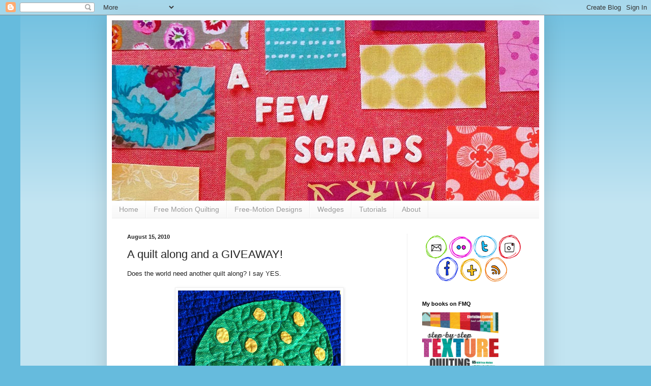

--- FILE ---
content_type: text/html; charset=UTF-8
request_url: https://www.afewscraps.com/2010/08/quilt-along-and-giveaway.html?showComment=1282058555690
body_size: 56976
content:
<!DOCTYPE html>
<html class='v2' dir='ltr' xmlns='http://www.w3.org/1999/xhtml' xmlns:b='http://www.google.com/2005/gml/b' xmlns:data='http://www.google.com/2005/gml/data' xmlns:expr='http://www.google.com/2005/gml/expr'>
<head>
<link href='https://www.blogger.com/static/v1/widgets/335934321-css_bundle_v2.css' rel='stylesheet' type='text/css'/>
<meta content='IE=EmulateIE7' http-equiv='X-UA-Compatible'/>
<meta content='width=1100' name='viewport'/>
<meta content='text/html; charset=UTF-8' http-equiv='Content-Type'/>
<meta content='blogger' name='generator'/>
<link href='https://www.afewscraps.com/favicon.ico' rel='icon' type='image/x-icon'/>
<link href='https://www.afewscraps.com/2010/08/quilt-along-and-giveaway.html' rel='canonical'/>
<link rel="alternate" type="application/atom+xml" title="A Few Scraps - Atom" href="https://www.afewscraps.com/feeds/posts/default" />
<link rel="alternate" type="application/rss+xml" title="A Few Scraps - RSS" href="https://www.afewscraps.com/feeds/posts/default?alt=rss" />
<link rel="service.post" type="application/atom+xml" title="A Few Scraps - Atom" href="https://www.blogger.com/feeds/6704688087550763321/posts/default" />

<!--Can't find substitution for tag [blog.ieCssRetrofitLinks]-->
<link href='https://blogger.googleusercontent.com/img/b/R29vZ2xl/AVvXsEgLX9g7BZuRFyu2c1f173N9eSuJGEocLjrDbiuFTcDvoKLBxBLMpF3FQ7ZKl8XPu1wNQZ3QHVHBJUKXv5S75Sm1b61C2m20aFd0ToVGTYoxlxcchCGLz36E_ruK3YvMB-LsbcxjE4SLqjA/s320/IMG_0940.JPG' rel='image_src'/>
<meta content='https://www.afewscraps.com/2010/08/quilt-along-and-giveaway.html' property='og:url'/>
<meta content='A quilt along and a GIVEAWAY!' property='og:title'/>
<meta content='Does the world need another quilt along? I say YES.    Have you noticed that most quilt alongs assemble a quilt top over several weeks and t...' property='og:description'/>
<meta content='https://blogger.googleusercontent.com/img/b/R29vZ2xl/AVvXsEgLX9g7BZuRFyu2c1f173N9eSuJGEocLjrDbiuFTcDvoKLBxBLMpF3FQ7ZKl8XPu1wNQZ3QHVHBJUKXv5S75Sm1b61C2m20aFd0ToVGTYoxlxcchCGLz36E_ruK3YvMB-LsbcxjE4SLqjA/w1200-h630-p-k-no-nu/IMG_0940.JPG' property='og:image'/>
<title>A Few Scraps: A quilt along and a GIVEAWAY!</title>
<style type='text/css'>@font-face{font-family:'Josefin Sans';font-style:normal;font-weight:400;font-display:swap;src:url(//fonts.gstatic.com/s/josefinsans/v34/Qw3PZQNVED7rKGKxtqIqX5E-AVSJrOCfjY46_DjQbMlhLybpUVzEEaq2.woff2)format('woff2');unicode-range:U+0102-0103,U+0110-0111,U+0128-0129,U+0168-0169,U+01A0-01A1,U+01AF-01B0,U+0300-0301,U+0303-0304,U+0308-0309,U+0323,U+0329,U+1EA0-1EF9,U+20AB;}@font-face{font-family:'Josefin Sans';font-style:normal;font-weight:400;font-display:swap;src:url(//fonts.gstatic.com/s/josefinsans/v34/Qw3PZQNVED7rKGKxtqIqX5E-AVSJrOCfjY46_DjQbMhhLybpUVzEEaq2.woff2)format('woff2');unicode-range:U+0100-02BA,U+02BD-02C5,U+02C7-02CC,U+02CE-02D7,U+02DD-02FF,U+0304,U+0308,U+0329,U+1D00-1DBF,U+1E00-1E9F,U+1EF2-1EFF,U+2020,U+20A0-20AB,U+20AD-20C0,U+2113,U+2C60-2C7F,U+A720-A7FF;}@font-face{font-family:'Josefin Sans';font-style:normal;font-weight:400;font-display:swap;src:url(//fonts.gstatic.com/s/josefinsans/v34/Qw3PZQNVED7rKGKxtqIqX5E-AVSJrOCfjY46_DjQbMZhLybpUVzEEQ.woff2)format('woff2');unicode-range:U+0000-00FF,U+0131,U+0152-0153,U+02BB-02BC,U+02C6,U+02DA,U+02DC,U+0304,U+0308,U+0329,U+2000-206F,U+20AC,U+2122,U+2191,U+2193,U+2212,U+2215,U+FEFF,U+FFFD;}</style>
<style id='page-skin-1' type='text/css'><!--
/*
-----------------------------------------------
Blogger Template Style
Name:     Simple
Designer: Josh Peterson
URL:      www.noaesthetic.com
----------------------------------------------- */
/* Variable definitions
====================
<Variable name="keycolor" description="Main Color" type="color" default="#66bbdd"/>
<Group description="Page Text" selector="body">
<Variable name="body.font" description="Font" type="font"
default="normal normal 12px Arial, Tahoma, Helvetica, FreeSans, sans-serif"/>
<Variable name="body.text.color" description="Text Color" type="color" default="#222222"/>
</Group>
<Group description="Backgrounds" selector=".body-fauxcolumns-outer">
<Variable name="body.background.color" description="Outer Background" type="color" default="#66bbdd"/>
<Variable name="content.background.color" description="Main Background" type="color" default="#ffffff"/>
<Variable name="header.background.color" description="Header Background" type="color" default="transparent"/>
</Group>
<Group description="Links" selector=".main-outer">
<Variable name="link.color" description="Link Color" type="color" default="#2288bb"/>
<Variable name="link.visited.color" description="Visited Color" type="color" default="#888888"/>
<Variable name="link.hover.color" description="Hover Color" type="color" default="#33aaff"/>
</Group>
<Group description="Blog Title" selector=".header h1">
<Variable name="header.font" description="Font" type="font"
default="normal normal 60px Arial, Tahoma, Helvetica, FreeSans, sans-serif"/>
<Variable name="header.text.color" description="Title Color" type="color" default="#3399bb" />
</Group>
<Group description="Blog Description" selector=".header .description">
<Variable name="description.text.color" description="Description Color" type="color"
default="#777777" />
</Group>
<Group description="Tabs Text" selector=".tabs-inner .widget li a">
<Variable name="tabs.font" description="Font" type="font"
default="normal normal 14px Arial, Tahoma, Helvetica, FreeSans, sans-serif"/>
<Variable name="tabs.text.color" description="Text Color" type="color" default="#999999"/>
<Variable name="tabs.selected.text.color" description="Selected Color" type="color" default="#000000"/>
</Group>
<Group description="Tabs Background" selector=".tabs-outer .PageList">
<Variable name="tabs.background.color" description="Background Color" type="color" default="#f5f5f5"/>
<Variable name="tabs.selected.background.color" description="Selected Color" type="color" default="#eeeeee"/>
</Group>
<Group description="Post Title" selector="h3.post-title, .comments h4">
<Variable name="post.title.font" description="Font" type="font"
default="normal normal 22px Arial, Tahoma, Helvetica, FreeSans, sans-serif"/>
</Group>
<Group description="Date Header" selector=".date-header">
<Variable name="date.header.color" description="Text Color" type="color"
default="#222222"/>
<Variable name="date.header.background.color" description="Background Color" type="color"
default="transparent"/>
</Group>
<Group description="Post Footer" selector=".post-footer">
<Variable name="post.footer.text.color" description="Text Color" type="color" default="#666666"/>
<Variable name="post.footer.background.color" description="Background Color" type="color"
default="#f9f9f9"/>
<Variable name="post.footer.border.color" description="Shadow Color" type="color" default="#eeeeee"/>
</Group>
<Group description="Gadgets" selector="h2">
<Variable name="widget.title.font" description="Title Font" type="font"
default="normal bold 11px Arial, Tahoma, Helvetica, FreeSans, sans-serif"/>
<Variable name="widget.title.text.color" description="Title Color" type="color" default="#000000"/>
<Variable name="widget.alternate.text.color" description="Alternate Color" type="color" default="#999999"/>
</Group>
<Group description="Images" selector=".main-inner">
<Variable name="image.background.color" description="Background Color" type="color" default="#ffffff"/>
<Variable name="image.border.color" description="Border Color" type="color" default="#eeeeee"/>
<Variable name="image.text.color" description="Caption Text Color" type="color" default="#222222"/>
</Group>
<Group description="Accents" selector=".content-inner">
<Variable name="body.rule.color" description="Separator Line Color" type="color" default="#eeeeee"/>
<Variable name="tabs.border.color" description="Tabs Border Color" type="color" default="#eeeeee"/>
</Group>
<Variable name="body.background" description="Body Background" type="background"
color="#66bbdd" default="$(color) none repeat scroll top left"/>
<Variable name="body.background.override" description="Body Background Override" type="string" default=""/>
<Variable name="body.background.gradient.cap" description="Body Gradient Cap" type="url"
default="url(//www.blogblog.com/1kt/simple/gradients_light.png)"/>
<Variable name="body.background.gradient.tile" description="Body Gradient Tile" type="url"
default="url(//www.blogblog.com/1kt/simple/body_gradient_tile_light.png)"/>
<Variable name="content.background.color.selector" description="Content Background Color Selector" type="string" default=".content-inner"/>
<Variable name="content.padding" description="Content Padding" type="length" default="10px"/>
<Variable name="content.padding.horizontal" description="Content Horizontal Padding" type="length" default="10px"/>
<Variable name="content.shadow.spread" description="Content Shadow Spread" type="length" default="40px"/>
<Variable name="content.shadow.spread.webkit" description="Content Shadow Spread (WebKit)" type="length" default="5px"/>
<Variable name="content.shadow.spread.ie" description="Content Shadow Spread (IE)" type="length" default="10px"/>
<Variable name="main.border.width" description="Main Border Width" type="length" default="0"/>
<Variable name="header.background.gradient" description="Header Gradient" type="url" default="none"/>
<Variable name="header.shadow.offset.left" description="Header Shadow Offset Left" type="length" default="-1px"/>
<Variable name="header.shadow.offset.top" description="Header Shadow Offset Top" type="length" default="-1px"/>
<Variable name="header.shadow.spread" description="Header Shadow Spread" type="length" default="1px"/>
<Variable name="header.padding" description="Header Padding" type="length" default="30px"/>
<Variable name="header.border.size" description="Header Border Size" type="length" default="1px"/>
<Variable name="header.bottom.border.size" description="Header Bottom Border Size" type="length" default="1px"/>
<Variable name="header.border.horizontalsize" description="Header Horizontal Border Size" type="length" default="0"/>
<Variable name="description.text.size" description="Description Text Size" type="string" default="140%"/>
<Variable name="tabs.margin.top" description="Tabs Margin Top" type="length" default="0" />
<Variable name="tabs.margin.side" description="Tabs Side Margin" type="length" default="30px" />
<Variable name="tabs.background.gradient" description="Tabs Background Gradient" type="url"
default="url(//www.blogblog.com/1kt/simple/gradients_light.png)"/>
<Variable name="tabs.border.width" description="Tabs Border Width" type="length" default="1px"/>
<Variable name="tabs.bevel.border.width" description="Tabs Bevel Border Width" type="length" default="1px"/>
<Variable name="date.header.padding" description="Date Header Padding" type="string" default="inherit"/>
<Variable name="date.header.letterspacing" description="Date Header Letter Spacing" type="string" default="inherit"/>
<Variable name="date.header.margin" description="Date Header Margin" type="string" default="inherit"/>
<Variable name="post.margin.bottom" description="Post Bottom Margin" type="length" default="25px"/>
<Variable name="image.border.small.size" description="Image Border Small Size" type="length" default="2px"/>
<Variable name="image.border.large.size" description="Image Border Large Size" type="length" default="5px"/>
<Variable name="page.width.selector" description="Page Width Selector" type="string" default=".region-inner"/>
<Variable name="page.width" description="Page Width" type="string" default="auto"/>
<Variable name="main.section.margin" description="Main Section Margin" type="length" default="15px"/>
<Variable name="main.padding" description="Main Padding" type="length" default="15px"/>
<Variable name="main.padding.top" description="Main Padding Top" type="length" default="30px"/>
<Variable name="main.padding.bottom" description="Main Padding Bottom" type="length" default="30px"/>
<Variable name="paging.background"
color="#ffffff"
description="Background of blog paging area" type="background"
default="transparent none no-repeat scroll top center"/>
<Variable name="footer.bevel" description="Bevel border length of footer" type="length" default="0"/>
<Variable name="mobile.background.overlay" description="Mobile Background Overlay" type="string"
default="transparent none repeat scroll top left"/>
<Variable name="mobile.background.size" description="Mobile Background Size" type="string" default="auto"/>
<Variable name="mobile.button.color" description="Mobile Button Color" type="color" default="#ffffff" />
<Variable name="startSide" description="Side where text starts in blog language" type="automatic" default="left"/>
<Variable name="endSide" description="Side where text ends in blog language" type="automatic" default="right"/>
*/
/* Content
----------------------------------------------- */
body, .body-fauxcolumn-outer {
font: normal normal 12px Arial, Tahoma, Helvetica, FreeSans, sans-serif;
color: #222222;
background: #66bbdd none repeat scroll top left;
padding: 0 40px 40px 40px;
}
html body .region-inner {
min-width: 0;
max-width: 100%;
width: auto;
}
a:link {
text-decoration:none;
color: #2288bb;
}
a:visited {
text-decoration:none;
color: #888888;
}
a:hover {
text-decoration:underline;
color: #33aaff;
}
.body-fauxcolumn-outer .fauxcolumn-inner {
background: transparent url(//www.blogblog.com/1kt/simple/body_gradient_tile_light.png) repeat scroll top left;
_background-image: none;
}
.body-fauxcolumn-outer .cap-top {
position: absolute;
z-index: 1;
height: 400px;
width: 100%;
background: #66bbdd none repeat scroll top left;
}
.body-fauxcolumn-outer .cap-top .cap-left {
width: 100%;
background: transparent url(//www.blogblog.com/1kt/simple/gradients_light.png) repeat-x scroll top left;
_background-image: none;
}
.content-outer {
-moz-box-shadow: 0 0 40px rgba(0, 0, 0, .15);
-webkit-box-shadow: 0 0 5px rgba(0, 0, 0, .15);
-goog-ms-box-shadow: 0 0 10px #333333;
box-shadow: 0 0 40px rgba(0, 0, 0, .15);
margin-bottom: 1px;
}
.content-inner {
padding: 10px 10px;
}
.content-inner {
background-color: #ffffff;
}
/* Header
----------------------------------------------- */
.header-outer {
background: transparent none repeat-x scroll 0 -400px;
_background-image: none;
}
.Header h1 {
font: normal normal 60px Arial, Tahoma, Helvetica, FreeSans, sans-serif;
color: #3399bb;
text-shadow: -1px -1px 1px rgba(0, 0, 0, .2);
}
.Header h1 a {
color: #3399bb;
}
.Header .description {
font-size: 140%;
color: #777777;
}
.header-inner .Header .titlewrapper {
padding: 22px 30px;
}
.header-inner .Header .descriptionwrapper {
padding: 0 30px;
}
/* Tabs
----------------------------------------------- */
.tabs-inner .section:first-child {
border-top: 1px solid #eeeeee;
}
.tabs-inner .section:first-child ul {
margin-top: -1px;
border-top: 1px solid #eeeeee;
border-left: 0 solid #eeeeee;
border-right: 0 solid #eeeeee;
}
.tabs-inner .widget ul {
background: #f5f5f5 url(//www.blogblog.com/1kt/simple/gradients_light.png) repeat-x scroll 0 -800px;
_background-image: none;
border-bottom: 1px solid #eeeeee;
margin-top: 0;
margin-left: -30px;
margin-right: -30px;
}
.tabs-inner .widget li a {
display: inline-block;
padding: .6em 1em;
font: normal normal 14px Arial, Tahoma, Helvetica, FreeSans, sans-serif;
color: #999999;
border-left: 1px solid #ffffff;
border-right: 1px solid #eeeeee;
}
.tabs-inner .widget li:first-child a {
border-left: none;
}
.tabs-inner .widget li.selected a, .tabs-inner .widget li a:hover {
color: #000000;
background-color: #eeeeee;
text-decoration: none;
}
/* Columns
----------------------------------------------- */
.main-outer {
border-top: 0 solid #eeeeee;
}
.fauxcolumn-left-outer .fauxcolumn-inner {
border-right: 1px solid #eeeeee;
}
.fauxcolumn-right-outer .fauxcolumn-inner {
border-left: 1px solid #eeeeee;
}
/* Headings
----------------------------------------------- */
h2 {
margin: 0 0 1em 0;
font: normal bold 11px Arial, Tahoma, Helvetica, FreeSans, sans-serif;
color: #000000;
}
/* Widgets
----------------------------------------------- */
.widget .zippy {
color: #999999;
text-shadow: 2px 2px 1px rgba(0, 0, 0, .1);
}
.widget .popular-posts ul {
list-style: none;
}
/* Posts
----------------------------------------------- */
.date-header span {
background-color: transparent;
color: #222222;
padding: inherit;
letter-spacing: inherit;
margin: inherit;
}
.main-inner {
padding-top: 30px;
padding-bottom: 30px;
}
.main-inner .column-center-inner {
padding: 0 15px;
}
.main-inner .column-center-inner .section {
margin: 0 15px;
}
.post {
margin: 0 0 25px 0;
}
h3.post-title, .comments h4 {
font: normal normal 22px Arial, Tahoma, Helvetica, FreeSans, sans-serif;
margin: .75em 0 0;
}
.post-body {
font-size: 110%;
line-height: 1.4;
position: relative;
}
.post-body img, .post-body .tr-caption-container, .Profile img, .Image img,
.BlogList .item-thumbnail img {
padding: 2px;
background: #ffffff;
border: 1px solid #eeeeee;
-moz-box-shadow: 1px 1px 5px rgba(0, 0, 0, .1);
-webkit-box-shadow: 1px 1px 5px rgba(0, 0, 0, .1);
box-shadow: 1px 1px 5px rgba(0, 0, 0, .1);
}
.post-body img, .post-body .tr-caption-container {
padding: 5px;
}
.post-body .tr-caption-container {
color: #222222;
}
.post-body .tr-caption-container img {
padding: 0;
background: transparent;
border: none;
-moz-box-shadow: 0 0 0 rgba(0, 0, 0, .1);
-webkit-box-shadow: 0 0 0 rgba(0, 0, 0, .1);
box-shadow: 0 0 0 rgba(0, 0, 0, .1);
}
.post-header {
margin: 0 0 1.5em;
line-height: 1.6;
font-size: 90%;
}
.post-footer {
margin: 20px -2px 0;
padding: 5px 10px;
color: #666666;
background-color: #f9f9f9;
border-bottom: 1px solid #eeeeee;
line-height: 1.6;
font-size: 90%;
}
#comments .comment-author {
padding-top: 1.5em;
border-top: 1px solid #eeeeee;
background-position: 0 1.5em;
}
#comments .comment-author:first-child {
padding-top: 0;
border-top: none;
}
.avatar-image-container {
margin: .2em 0 0;
}
#comments .avatar-image-container img {
border: 1px solid #eeeeee;
}
/* Comments
----------------------------------------------- */
.comments .comments-content .icon.blog-author {
background-repeat: no-repeat;
background-image: url([data-uri]);
}
.comments .comments-content .loadmore a {
border-top: 1px solid #999999;
border-bottom: 1px solid #999999;
}
.comments .comment-thread.inline-thread {
background-color: #f9f9f9;
}
.comments .continue {
border-top: 2px solid #999999;
}
/* Accents
---------------------------------------------- */
.section-columns td.columns-cell {
border-left: 1px solid #eeeeee;
}
.blog-pager {
background: transparent none no-repeat scroll top center;
}
.blog-pager-older-link, .home-link,
.blog-pager-newer-link {
background-color: #ffffff;
padding: 5px;
}
.footer-outer {
border-top: 0 dashed #bbbbbb;
}
/* Mobile
----------------------------------------------- */
body.mobile  {
background-size: auto;
}
.mobile .body-fauxcolumn-outer {
background: transparent none repeat scroll top left;
}
.mobile .body-fauxcolumn-outer .cap-top {
background-size: 100% auto;
}
.mobile .content-outer {
-webkit-box-shadow: 0 0 3px rgba(0, 0, 0, .15);
box-shadow: 0 0 3px rgba(0, 0, 0, .15);
}
body.mobile .AdSense {
margin: 0 -40px;
}
.mobile .tabs-inner .widget ul {
margin-left: 0;
margin-right: 0;
}
.mobile .post {
margin: 0;
}
.mobile .main-inner .column-center-inner .section {
margin: 0;
}
.mobile .date-header span {
padding: 0.1em 10px;
margin: 0 -10px;
}
.mobile h3.post-title {
margin: 0;
}
.mobile .blog-pager {
background: transparent none no-repeat scroll top center;
}
.mobile .footer-outer {
border-top: none;
}
.mobile .main-inner, .mobile .footer-inner {
background-color: #ffffff;
}
.mobile-index-contents {
color: #222222;
}
.mobile-link-button {
background-color: #2288bb;
}
.mobile-link-button a:link, .mobile-link-button a:visited {
color: #ffffff;
}
.mobile .tabs-inner .section:first-child {
border-top: none;
}
.mobile .tabs-inner .PageList .widget-content {
background-color: #eeeeee;
color: #000000;
border-top: 1px solid #eeeeee;
border-bottom: 1px solid #eeeeee;
}
.mobile .tabs-inner .PageList .widget-content .pagelist-arrow {
border-left: 1px solid #eeeeee;
}

--></style>
<style id='template-skin-1' type='text/css'><!--
body {
min-width: 860px;
}
.content-outer, .content-fauxcolumn-outer, .region-inner {
min-width: 860px;
max-width: 860px;
_width: 860px;
}
.main-inner .columns {
padding-left: 0px;
padding-right: 260px;
}
.main-inner .fauxcolumn-center-outer {
left: 0px;
right: 260px;
/* IE6 does not respect left and right together */
_width: expression(this.parentNode.offsetWidth -
parseInt("0px") -
parseInt("260px") + 'px');
}
.main-inner .fauxcolumn-left-outer {
width: 0px;
}
.main-inner .fauxcolumn-right-outer {
width: 260px;
}
.main-inner .column-left-outer {
width: 0px;
right: 100%;
margin-left: -0px;
}
.main-inner .column-right-outer {
width: 260px;
margin-right: -260px;
}
#layout {
min-width: 0;
}
#layout .content-outer {
min-width: 0;
width: 800px;
}
#layout .region-inner {
min-width: 0;
width: auto;
}
--></style>
<script type='text/javascript'>

  var _gaq = _gaq || [];
  _gaq.push(['_setAccount', 'UA-19977124-1']);
  _gaq.push(['_trackPageview']);

  (function() {
    var ga = document.createElement('script'); ga.type = 'text/javascript'; ga.async = true;
    ga.src = ('https:' == document.location.protocol ? 'https://ssl' : 'http://www') + '.google-analytics.com/ga.js';
    var s = document.getElementsByTagName('script')[0]; s.parentNode.insertBefore(ga, s);
  })();

</script>
<link href='https://www.blogger.com/dyn-css/authorization.css?targetBlogID=6704688087550763321&amp;zx=162cb5c9-3a4d-4039-8d24-afb0e885f2bf' media='none' onload='if(media!=&#39;all&#39;)media=&#39;all&#39;' rel='stylesheet'/><noscript><link href='https://www.blogger.com/dyn-css/authorization.css?targetBlogID=6704688087550763321&amp;zx=162cb5c9-3a4d-4039-8d24-afb0e885f2bf' rel='stylesheet'/></noscript>
<meta name='google-adsense-platform-account' content='ca-host-pub-1556223355139109'/>
<meta name='google-adsense-platform-domain' content='blogspot.com'/>

</head>
<body class='loading'>
<div class='navbar section' id='navbar'><div class='widget Navbar' data-version='1' id='Navbar1'><script type="text/javascript">
    function setAttributeOnload(object, attribute, val) {
      if(window.addEventListener) {
        window.addEventListener('load',
          function(){ object[attribute] = val; }, false);
      } else {
        window.attachEvent('onload', function(){ object[attribute] = val; });
      }
    }
  </script>
<div id="navbar-iframe-container"></div>
<script type="text/javascript" src="https://apis.google.com/js/platform.js"></script>
<script type="text/javascript">
      gapi.load("gapi.iframes:gapi.iframes.style.bubble", function() {
        if (gapi.iframes && gapi.iframes.getContext) {
          gapi.iframes.getContext().openChild({
              url: 'https://www.blogger.com/navbar/6704688087550763321?po\x3d7789989680314929407\x26origin\x3dhttps://www.afewscraps.com',
              where: document.getElementById("navbar-iframe-container"),
              id: "navbar-iframe"
          });
        }
      });
    </script><script type="text/javascript">
(function() {
var script = document.createElement('script');
script.type = 'text/javascript';
script.src = '//pagead2.googlesyndication.com/pagead/js/google_top_exp.js';
var head = document.getElementsByTagName('head')[0];
if (head) {
head.appendChild(script);
}})();
</script>
</div></div>
<div class='body-fauxcolumns'>
<div class='fauxcolumn-outer body-fauxcolumn-outer'>
<div class='cap-top'>
<div class='cap-left'></div>
<div class='cap-right'></div>
</div>
<div class='fauxborder-left'>
<div class='fauxborder-right'></div>
<div class='fauxcolumn-inner'>
</div>
</div>
<div class='cap-bottom'>
<div class='cap-left'></div>
<div class='cap-right'></div>
</div>
</div>
</div>
<div class='content'>
<div class='content-fauxcolumns'>
<div class='fauxcolumn-outer content-fauxcolumn-outer'>
<div class='cap-top'>
<div class='cap-left'></div>
<div class='cap-right'></div>
</div>
<div class='fauxborder-left'>
<div class='fauxborder-right'></div>
<div class='fauxcolumn-inner'>
</div>
</div>
<div class='cap-bottom'>
<div class='cap-left'></div>
<div class='cap-right'></div>
</div>
</div>
</div>
<div class='content-outer'>
<div class='content-cap-top cap-top'>
<div class='cap-left'></div>
<div class='cap-right'></div>
</div>
<div class='fauxborder-left content-fauxborder-left'>
<div class='fauxborder-right content-fauxborder-right'></div>
<div class='content-inner'>
<header>
<div class='header-outer'>
<div class='header-cap-top cap-top'>
<div class='cap-left'></div>
<div class='cap-right'></div>
</div>
<div class='fauxborder-left header-fauxborder-left'>
<div class='fauxborder-right header-fauxborder-right'></div>
<div class='region-inner header-inner'>
<div class='header section' id='header'><div class='widget Header' data-version='1' id='Header1'>
<div id='header-inner'>
<a href='https://www.afewscraps.com/' style='display: block'>
<img alt='A Few Scraps' height='355px; ' id='Header1_headerimg' src='https://blogger.googleusercontent.com/img/b/R29vZ2xl/AVvXsEh758BPFEddmvHeER5C9qlD9Qtv96Dlp5mW6n4d7K6BWEulUnIQsoWdq9Ml1gjCBljmH6r7l1TDL9JZ1-KTV7PB1zZF0fZpJ_PVjkO8ouN5YZkr88M74nuuZ-9iEmbpk9AhzScfVKpjax91/s1600/narrowblogheader860wide.jpg' style='display: block' width='860px; '/>
</a>
</div>
</div></div>
</div>
</div>
<div class='header-cap-bottom cap-bottom'>
<div class='cap-left'></div>
<div class='cap-right'></div>
</div>
</div>
</header>
<div class='tabs-outer'>
<div class='tabs-cap-top cap-top'>
<div class='cap-left'></div>
<div class='cap-right'></div>
</div>
<div class='fauxborder-left tabs-fauxborder-left'>
<div class='fauxborder-right tabs-fauxborder-right'></div>
<div class='region-inner tabs-inner'>
<div class='tabs section' id='crosscol'><div class='widget PageList' data-version='1' id='PageList1'>
<h2>Pages</h2>
<div class='widget-content'>
<ul>
<li>
<a href='https://www.afewscraps.com/'>Home</a>
</li>
<li>
<a href='https://www.afewscraps.com/p/free-motion-quilting.html'>Free Motion Quilting</a>
</li>
<li>
<a href='https://www.afewscraps.com/p/all-over-quilting-designs.html'>Free-Motion Designs</a>
</li>
<li>
<a href='https://www.afewscraps.com/p/wedges.html'>Wedges</a>
</li>
<li>
<a href='https://www.afewscraps.com/p/tutorials.html'>Tutorials</a>
</li>
<li>
<a href='https://www.afewscraps.com/p/about_9.html'>About</a>
</li>
</ul>
<div class='clear'></div>
</div>
</div></div>
<div class='tabs no-items section' id='crosscol-overflow'></div>
</div>
</div>
<div class='tabs-cap-bottom cap-bottom'>
<div class='cap-left'></div>
<div class='cap-right'></div>
</div>
</div>
<div class='main-outer'>
<div class='main-cap-top cap-top'>
<div class='cap-left'></div>
<div class='cap-right'></div>
</div>
<div class='fauxborder-left main-fauxborder-left'>
<div class='fauxborder-right main-fauxborder-right'></div>
<div class='region-inner main-inner'>
<div class='columns fauxcolumns'>
<div class='fauxcolumn-outer fauxcolumn-center-outer'>
<div class='cap-top'>
<div class='cap-left'></div>
<div class='cap-right'></div>
</div>
<div class='fauxborder-left'>
<div class='fauxborder-right'></div>
<div class='fauxcolumn-inner'>
</div>
</div>
<div class='cap-bottom'>
<div class='cap-left'></div>
<div class='cap-right'></div>
</div>
</div>
<div class='fauxcolumn-outer fauxcolumn-left-outer'>
<div class='cap-top'>
<div class='cap-left'></div>
<div class='cap-right'></div>
</div>
<div class='fauxborder-left'>
<div class='fauxborder-right'></div>
<div class='fauxcolumn-inner'>
</div>
</div>
<div class='cap-bottom'>
<div class='cap-left'></div>
<div class='cap-right'></div>
</div>
</div>
<div class='fauxcolumn-outer fauxcolumn-right-outer'>
<div class='cap-top'>
<div class='cap-left'></div>
<div class='cap-right'></div>
</div>
<div class='fauxborder-left'>
<div class='fauxborder-right'></div>
<div class='fauxcolumn-inner'>
</div>
</div>
<div class='cap-bottom'>
<div class='cap-left'></div>
<div class='cap-right'></div>
</div>
</div>
<!-- corrects IE6 width calculation -->
<div class='columns-inner'>
<div class='column-center-outer'>
<div class='column-center-inner'>
<div class='main section' id='main'><div class='widget Blog' data-version='1' id='Blog1'>
<div class='blog-posts hfeed'>

          <div class="date-outer">
        
<h2 class='date-header'><span>August 15, 2010</span></h2>

          <div class="date-posts">
        
<div class='post-outer'>
<div class='post hentry'>
<a name='7789989680314929407'></a>
<h3 class='post-title entry-title'>
A quilt along and a GIVEAWAY!
</h3>
<div class='post-header'>
<div class='post-header-line-1'></div>
</div>
<div class='post-body entry-content'>
Does the world need another quilt along? I say YES.<br />
<br />
<div class="separator" style="clear: both; text-align: center;"><a href="https://blogger.googleusercontent.com/img/b/R29vZ2xl/AVvXsEgLX9g7BZuRFyu2c1f173N9eSuJGEocLjrDbiuFTcDvoKLBxBLMpF3FQ7ZKl8XPu1wNQZ3QHVHBJUKXv5S75Sm1b61C2m20aFd0ToVGTYoxlxcchCGLz36E_ruK3YvMB-LsbcxjE4SLqjA/s1600/IMG_0940.JPG" imageanchor="1" style="margin-left: 1em; margin-right: 1em;"><img border="0" src="https://blogger.googleusercontent.com/img/b/R29vZ2xl/AVvXsEgLX9g7BZuRFyu2c1f173N9eSuJGEocLjrDbiuFTcDvoKLBxBLMpF3FQ7ZKl8XPu1wNQZ3QHVHBJUKXv5S75Sm1b61C2m20aFd0ToVGTYoxlxcchCGLz36E_ruK3YvMB-LsbcxjE4SLqjA/s320/IMG_0940.JPG" /></a></div><br />
Have you noticed that most quilt alongs assemble a quilt top over several weeks and then address the quilting briefly at the end? I have, and I want to do the exact opposite! I want to briefly assemble a top and then walk you through quilting it, with patterns that are interesting to you.<br />
<br />
<div class="separator" style="clear: both; text-align: center;"><a href="https://blogger.googleusercontent.com/img/b/R29vZ2xl/AVvXsEjWoC2pPwJ2zdMc47v6VCs8rb_QUI-jA21z8tWLvRf4OoHmpOhah08zvh7glte0X8QEtA5LF4EhoUmJlpw-1Hf-6mm1PHIwAGJd9gsZA5ql8a8ow2fsV5O8lTGKXs-Xd3yaOWVwhbyOXKo/s1600/IMG_1327.JPG" imageanchor="1" style="margin-left: 1em; margin-right: 1em;"><img border="0" src="https://blogger.googleusercontent.com/img/b/R29vZ2xl/AVvXsEjWoC2pPwJ2zdMc47v6VCs8rb_QUI-jA21z8tWLvRf4OoHmpOhah08zvh7glte0X8QEtA5LF4EhoUmJlpw-1Hf-6mm1PHIwAGJd9gsZA5ql8a8ow2fsV5O8lTGKXs-Xd3yaOWVwhbyOXKo/s320/IMG_1327.JPG" /></a></div><br />
<div class="separator" style="clear: both; text-align: center;"><a href="https://blogger.googleusercontent.com/img/b/R29vZ2xl/AVvXsEjbHCgp_2RcXxc59AnF-eF_46pzdGo3xkktOU_sWlHvlnGdAUMge0gUwUaF9nyHhnZup1GsxfHmkDZ1otbRxbc1YEYUnrECMvsyJWxxhamjHsbTQm1BfXsApvERSrVnQyx6V4lQ7hbNQk4/s1600/IMG_0580.JPG" imageanchor="1" style="margin-left: 1em; margin-right: 1em;"><img border="0" src="https://blogger.googleusercontent.com/img/b/R29vZ2xl/AVvXsEjbHCgp_2RcXxc59AnF-eF_46pzdGo3xkktOU_sWlHvlnGdAUMge0gUwUaF9nyHhnZup1GsxfHmkDZ1otbRxbc1YEYUnrECMvsyJWxxhamjHsbTQm1BfXsApvERSrVnQyx6V4lQ7hbNQk4/s320/IMG_0580.JPG" /></a></div><br />
There seem to be lots of quilters who want to practice free motion quilting - but not on a quilt top they've worked hard on. This quilt along gives you a quilt you don't have to worry about ruining - you could even make it out of fabric that you hate if you want. Or, if you don't want to assemble the top, that's fine too. You can just quilt along with scraps. <br />
<br />
<div class="separator" style="clear: both; text-align: center;"><a href="https://blogger.googleusercontent.com/img/b/R29vZ2xl/AVvXsEidhLWrXop_luXuKhVdwxtKqrENAcTMJVMlxKvWI7qXefCtrudcucDB024uOZYs15mX_Oc-qu0ytePewv3LdoS91BIO5-1VTEQAHAkGyn5LojdwGtzcLzXbSbmLkkpmolHm0DIXHYnb-9g/s1600/IMG_0579.JPG" imageanchor="1" style="margin-left: 1em; margin-right: 1em;"><img border="0" src="https://blogger.googleusercontent.com/img/b/R29vZ2xl/AVvXsEidhLWrXop_luXuKhVdwxtKqrENAcTMJVMlxKvWI7qXefCtrudcucDB024uOZYs15mX_Oc-qu0ytePewv3LdoS91BIO5-1VTEQAHAkGyn5LojdwGtzcLzXbSbmLkkpmolHm0DIXHYnb-9g/s320/IMG_0579.JPG" /></a></div><br />
<br />
<div class="separator" style="clear: both; text-align: center;"><a href="https://blogger.googleusercontent.com/img/b/R29vZ2xl/AVvXsEhl-UKdTYN3enB9r84hC5AwUtKM-bqay1ObTkOjwiVsc7t-lxFwvOMUcPlvi6Rr1SH3Hn6lA1VDtjOxg0w2JetNWbTyx0RocNO6itNwk13F7vP9FuLUJcvlRMYtofw60PXmeVrWA9BMAmE/s1600/IMG_1328.JPG" imageanchor="1" style="margin-left: 1em; margin-right: 1em;"><img border="0" src="https://blogger.googleusercontent.com/img/b/R29vZ2xl/AVvXsEhl-UKdTYN3enB9r84hC5AwUtKM-bqay1ObTkOjwiVsc7t-lxFwvOMUcPlvi6Rr1SH3Hn6lA1VDtjOxg0w2JetNWbTyx0RocNO6itNwk13F7vP9FuLUJcvlRMYtofw60PXmeVrWA9BMAmE/s320/IMG_1328.JPG" /></a></div><br />
If you've never free motion quilted before, I'm going to show you how. If you're stuck in a meandering rut, I'm gonna help you break free. If you're already free motioning your little heart out I might at least give you a few new designs to try. I'm no expert, but I've had some success teaching other quilters to free motion quilt and I want to spread the good news far and wide: you can do it! On your home machine! It's not magic. (But it does feel magical!)<br />
<br />
<div class="separator" style="clear: both; text-align: center;"><a href="https://blogger.googleusercontent.com/img/b/R29vZ2xl/AVvXsEiKBQQO1eC5sBZK2UrsOrTyUgdlaD9ghsG9DAlWE8Z5dAbjQpg_FB6TDXyswv8akc-cxbikOGL7UVJGVfquomLa2kuOvLKPsTY7YyHCMLILKUKVefobdTqRnUsA9Wahj3XvDt3G9vKYvXY/s1600/IMG_1308.JPG" imageanchor="1" style="margin-left: 1em; margin-right: 1em;"><img border="0" src="https://blogger.googleusercontent.com/img/b/R29vZ2xl/AVvXsEiKBQQO1eC5sBZK2UrsOrTyUgdlaD9ghsG9DAlWE8Z5dAbjQpg_FB6TDXyswv8akc-cxbikOGL7UVJGVfquomLa2kuOvLKPsTY7YyHCMLILKUKVefobdTqRnUsA9Wahj3XvDt3G9vKYvXY/s320/IMG_1308.JPG" /></a></div><br />
So to generate a little interest in this thing and to start some lucky quilter off on the right foot, I've got a little free motion prize package to give away. The lucky winner will receive:<br />
<br />
<ul><li>Craft size Warm and Natural packaged batting (perfect size for this project!)</li>
<li>50 curved Dritz quilt basting pins</li>
<li>Fons and Porter grippy gloves</li>
<li>A package of Schmetz size 90/14 quilting needles</li>
<li>One spool of YLI machine quilting thread in white </li>
</ul><div class="separator" style="clear: both; text-align: center;"></div><div class="separator" style="clear: both; text-align: center;"></div><div class="separator" style="clear: both; text-align: center;"></div><div class="separator" style="clear: both; text-align: center;"></div><div class="separator" style="clear: both; text-align: center;"><a href="https://blogger.googleusercontent.com/img/b/R29vZ2xl/AVvXsEgZWw3z0ihumgIgQ1V4fxfjbivAD52_jJih8Kj0KiHSnP31_LfvynHZlg2uQHkZp51AvJ4WVOa_kEZ52FqT2JyrE1QEeWKhIooCNimXcVMf1zsSE_NLX93zvnaD91VtQJkTb0kfMHoXJaM/s1600/IMG_1310.JPG" imageanchor="1" style="margin-left: 1em; margin-right: 1em;"><img border="0" src="https://blogger.googleusercontent.com/img/b/R29vZ2xl/AVvXsEgZWw3z0ihumgIgQ1V4fxfjbivAD52_jJih8Kj0KiHSnP31_LfvynHZlg2uQHkZp51AvJ4WVOa_kEZ52FqT2JyrE1QEeWKhIooCNimXcVMf1zsSE_NLX93zvnaD91VtQJkTb0kfMHoXJaM/s320/IMG_1310.JPG" /></a></div><br />
Since the giveaway is an unabashed attempt to publicize the quilt along, you have three ways to enter. You should leave a separate comment for each entry.<br />
<br />
1 - leave a comment on this post <b>telling me something you hope we cover in the quilt along</b>. <br />
2 - become a follower of this blog<br />
3 - blog about the giveaway or quilt along and leave the URL to your post below<br />
<br />
The giveaway will be open through August 21st. Good luck and stay tuned! If you'd like a button for the quilt along, here it is (for some reason this looks fine on my home screen and sideways everywhere else. I'll do my best to fix it!):<br />
<br />
<br />
<br />
<br />
<center><a href="http://afewscraps.blogspot.com/" target="_blank" title="BLOG TITLE"><img alt="free motion quilt along" src="https://lh3.googleusercontent.com/blogger_img_proxy/AEn0k_tRGiNjZAqKcx1vW8R_PKFxxnQF3FbkcEcKo8_7iZp-RmSNv5mJm_7nZwEEW2GfoRJDajBpMyBzk9AdMezsfkFauscA9z53s_rZvg=s0-d"></a> <br />
<center><textarea id="code-source" name="code-source" rows="3">&lt;center&gt;&lt;a href="http://afewscraps.blogspot.com/"&gt;&lt;img border="0" src="http://www.cameli.net/photos/button.jpg"/&gt;&lt;/a&gt;&lt;/center&gt;</textarea></center> <br />
</center>
<div style='clear: both;'></div>
</div>
<div class='post-footer'>
<div class='post-footer-line post-footer-line-1'><span class='post-author vcard'>
Posted by
<span class='fn'>Christina</span>
</span>
<span class='post-timestamp'>
at
<a class='timestamp-link' href='https://www.afewscraps.com/2010/08/quilt-along-and-giveaway.html' rel='bookmark' title='permanent link'><abbr class='published' title='2010-08-15T23:37:00-07:00'>11:37&#8239;PM</abbr></a>
</span>
<span class='post-comment-link'>
</span>
<span class='post-icons'>
<span class='item-action'>
<a href='https://www.blogger.com/email-post/6704688087550763321/7789989680314929407' title='Email Post'>
<img alt="" class="icon-action" height="13" src="//img1.blogblog.com/img/icon18_email.gif" width="18">
</a>
</span>
<span class='item-control blog-admin pid-556612180'>
<a href='https://www.blogger.com/post-edit.g?blogID=6704688087550763321&postID=7789989680314929407&from=pencil' title='Edit Post'>
<img alt='' class='icon-action' height='18' src='https://resources.blogblog.com/img/icon18_edit_allbkg.gif' width='18'/>
</a>
</span>
</span>
<span class='post-backlinks post-comment-link'>
</span>
</div>
<div class='post-footer-line post-footer-line-2'><span class='post-labels'>
Labels:
<a href='https://www.afewscraps.com/search/label/giveaway' rel='tag'>giveaway</a>,
<a href='https://www.afewscraps.com/search/label/quilt%20along' rel='tag'>quilt along</a>
</span>
</div>
<div class='post-footer-line post-footer-line-3'><span class='post-location'>
</span>
</div>
</div>
</div>
<div class='comments' id='comments'>
<a name='comments'></a>
<h4>674 comments:</h4>
<span class='paging-control-container'>
1 &ndash; 200 of 674

            &#160;
            <a class='paging-control' href='https://www.afewscraps.com/2010/08/quilt-along-and-giveaway.html?commentPage=2'>Newer&rsaquo;</a>
            &#160;
            <a class='paging-control' href='https://www.afewscraps.com/2010/08/quilt-along-and-giveaway.html?commentPage=4'>Newest&raquo;</a>
</span>
<div id='Blog1_comments-block-wrapper'>
<dl class='avatar-comment-indent' id='comments-block'>
<dt class='comment-author ' id='c4270085665852864617'>
<a name='c4270085665852864617'></a>
<div class="avatar-image-container vcard"><span dir="ltr"><a href="https://www.blogger.com/profile/00264269587210371131" target="" rel="nofollow" onclick="" class="avatar-hovercard" id="av-4270085665852864617-00264269587210371131"><img src="https://resources.blogblog.com/img/blank.gif" width="35" height="35" class="delayLoad" style="display: none;" longdesc="//blogger.googleusercontent.com/img/b/R29vZ2xl/AVvXsEizXbW0rFqzoFh6avfbAtB9XSPWIDndkgoF9GKyfTV1mhL_jP-vtlq0s249SoIrwGnO1ZX3NNLtH9TIZfNLWdYxkO1cjjUlN_UmD_tBYEWnULBk4Vm3Q4dgTeqyDZpnMSQ/s45-c/049.JPG" alt="" title="My Handmadehappiness">

<noscript><img src="//blogger.googleusercontent.com/img/b/R29vZ2xl/AVvXsEizXbW0rFqzoFh6avfbAtB9XSPWIDndkgoF9GKyfTV1mhL_jP-vtlq0s249SoIrwGnO1ZX3NNLtH9TIZfNLWdYxkO1cjjUlN_UmD_tBYEWnULBk4Vm3Q4dgTeqyDZpnMSQ/s45-c/049.JPG" width="35" height="35" class="photo" alt=""></noscript></a></span></div>
<a href='https://www.blogger.com/profile/00264269587210371131' rel='nofollow'>My Handmadehappiness</a>
said...
</dt>
<dd class='comment-body' id='Blog1_cmt-4270085665852864617'>
<p>
hey Christina, this is such a good idea i have a quilt put together but have not taken the leap to quilt but i have plan&#39;s and material for 2 more quilt&#39;s so during this quilt along i hope to gain the confidence to do some lovely quilting... maybe some train&#39;s, cowboy hat&#39;s ball&#39;s of wool and needles!!!! so specific but that&#39;s the kid&#39;s and grand parent&#39;s quilting idea i would love to do!!!!
</p>
</dd>
<dd class='comment-footer'>
<span class='comment-timestamp'>
<a href='https://www.afewscraps.com/2010/08/quilt-along-and-giveaway.html?showComment=1281941431896#c4270085665852864617' title='comment permalink'>
August 15, 2010 at 11:50&#8239;PM
</a>
<span class='item-control blog-admin pid-2140522492'>
<a class='comment-delete' href='https://www.blogger.com/comment/delete/6704688087550763321/4270085665852864617' title='Delete Comment'>
<img src='https://resources.blogblog.com/img/icon_delete13.gif'/>
</a>
</span>
</span>
</dd>
<dt class='comment-author ' id='c8721550456626942018'>
<a name='c8721550456626942018'></a>
<div class="avatar-image-container vcard"><span dir="ltr"><a href="https://www.blogger.com/profile/00264269587210371131" target="" rel="nofollow" onclick="" class="avatar-hovercard" id="av-8721550456626942018-00264269587210371131"><img src="https://resources.blogblog.com/img/blank.gif" width="35" height="35" class="delayLoad" style="display: none;" longdesc="//blogger.googleusercontent.com/img/b/R29vZ2xl/AVvXsEizXbW0rFqzoFh6avfbAtB9XSPWIDndkgoF9GKyfTV1mhL_jP-vtlq0s249SoIrwGnO1ZX3NNLtH9TIZfNLWdYxkO1cjjUlN_UmD_tBYEWnULBk4Vm3Q4dgTeqyDZpnMSQ/s45-c/049.JPG" alt="" title="My Handmadehappiness">

<noscript><img src="//blogger.googleusercontent.com/img/b/R29vZ2xl/AVvXsEizXbW0rFqzoFh6avfbAtB9XSPWIDndkgoF9GKyfTV1mhL_jP-vtlq0s249SoIrwGnO1ZX3NNLtH9TIZfNLWdYxkO1cjjUlN_UmD_tBYEWnULBk4Vm3Q4dgTeqyDZpnMSQ/s45-c/049.JPG" width="35" height="35" class="photo" alt=""></noscript></a></span></div>
<a href='https://www.blogger.com/profile/00264269587210371131' rel='nofollow'>My Handmadehappiness</a>
said...
</dt>
<dd class='comment-body' id='Blog1_cmt-8721550456626942018'>
<p>
hello again Christina, i am already a follower and so glad i am!!!
</p>
</dd>
<dd class='comment-footer'>
<span class='comment-timestamp'>
<a href='https://www.afewscraps.com/2010/08/quilt-along-and-giveaway.html?showComment=1281941518730#c8721550456626942018' title='comment permalink'>
August 15, 2010 at 11:51&#8239;PM
</a>
<span class='item-control blog-admin pid-2140522492'>
<a class='comment-delete' href='https://www.blogger.com/comment/delete/6704688087550763321/8721550456626942018' title='Delete Comment'>
<img src='https://resources.blogblog.com/img/icon_delete13.gif'/>
</a>
</span>
</span>
</dd>
<dt class='comment-author ' id='c3064308116188629108'>
<a name='c3064308116188629108'></a>
<div class="avatar-image-container vcard"><span dir="ltr"><a href="https://www.blogger.com/profile/00352359359032429252" target="" rel="nofollow" onclick="" class="avatar-hovercard" id="av-3064308116188629108-00352359359032429252"><img src="https://resources.blogblog.com/img/blank.gif" width="35" height="35" class="delayLoad" style="display: none;" longdesc="//3.bp.blogspot.com/_B28DVJDJL0o/SZdLvkn7VaI/AAAAAAAAAII/t5XdCEFCJPg/S45-s35/Max%2Band%2BMe.jpg" alt="" title="Adrienne">

<noscript><img src="//3.bp.blogspot.com/_B28DVJDJL0o/SZdLvkn7VaI/AAAAAAAAAII/t5XdCEFCJPg/S45-s35/Max%2Band%2BMe.jpg" width="35" height="35" class="photo" alt=""></noscript></a></span></div>
<a href='https://www.blogger.com/profile/00352359359032429252' rel='nofollow'>Adrienne</a>
said...
</dt>
<dd class='comment-body' id='Blog1_cmt-3064308116188629108'>
<p>
I am definitely imtimidated by free motion quilting so I am looking forward to learning more and trying new patterns! Thanks!
</p>
</dd>
<dd class='comment-footer'>
<span class='comment-timestamp'>
<a href='https://www.afewscraps.com/2010/08/quilt-along-and-giveaway.html?showComment=1281941913212#c3064308116188629108' title='comment permalink'>
August 15, 2010 at 11:58&#8239;PM
</a>
<span class='item-control blog-admin pid-753636204'>
<a class='comment-delete' href='https://www.blogger.com/comment/delete/6704688087550763321/3064308116188629108' title='Delete Comment'>
<img src='https://resources.blogblog.com/img/icon_delete13.gif'/>
</a>
</span>
</span>
</dd>
<dt class='comment-author ' id='c6184586842560819404'>
<a name='c6184586842560819404'></a>
<div class="avatar-image-container vcard"><span dir="ltr"><a href="https://www.blogger.com/profile/00264269587210371131" target="" rel="nofollow" onclick="" class="avatar-hovercard" id="av-6184586842560819404-00264269587210371131"><img src="https://resources.blogblog.com/img/blank.gif" width="35" height="35" class="delayLoad" style="display: none;" longdesc="//blogger.googleusercontent.com/img/b/R29vZ2xl/AVvXsEizXbW0rFqzoFh6avfbAtB9XSPWIDndkgoF9GKyfTV1mhL_jP-vtlq0s249SoIrwGnO1ZX3NNLtH9TIZfNLWdYxkO1cjjUlN_UmD_tBYEWnULBk4Vm3Q4dgTeqyDZpnMSQ/s45-c/049.JPG" alt="" title="My Handmadehappiness">

<noscript><img src="//blogger.googleusercontent.com/img/b/R29vZ2xl/AVvXsEizXbW0rFqzoFh6avfbAtB9XSPWIDndkgoF9GKyfTV1mhL_jP-vtlq0s249SoIrwGnO1ZX3NNLtH9TIZfNLWdYxkO1cjjUlN_UmD_tBYEWnULBk4Vm3Q4dgTeqyDZpnMSQ/s45-c/049.JPG" width="35" height="35" class="photo" alt=""></noscript></a></span></div>
<a href='https://www.blogger.com/profile/00264269587210371131' rel='nofollow'>My Handmadehappiness</a>
said...
</dt>
<dd class='comment-body' id='Blog1_cmt-6184586842560819404'>
<p>
i have blogged about your lovely sew-along!!! the pic is the wrong way but is fine in my pic&#39;s!!!! to early to fix it though!!!!<br />http://misstracianderson.blogspot.com/2010/08/few-scraps-quilt-along.html
</p>
</dd>
<dd class='comment-footer'>
<span class='comment-timestamp'>
<a href='https://www.afewscraps.com/2010/08/quilt-along-and-giveaway.html?showComment=1281943383218#c6184586842560819404' title='comment permalink'>
August 16, 2010 at 12:23&#8239;AM
</a>
<span class='item-control blog-admin pid-2140522492'>
<a class='comment-delete' href='https://www.blogger.com/comment/delete/6704688087550763321/6184586842560819404' title='Delete Comment'>
<img src='https://resources.blogblog.com/img/icon_delete13.gif'/>
</a>
</span>
</span>
</dd>
<dt class='comment-author ' id='c616879814854783301'>
<a name='c616879814854783301'></a>
<div class="avatar-image-container avatar-stock"><span dir="ltr"><a href="https://www.blogger.com/profile/10774657233218643385" target="" rel="nofollow" onclick="" class="avatar-hovercard" id="av-616879814854783301-10774657233218643385"><img src="//www.blogger.com/img/blogger_logo_round_35.png" width="35" height="35" alt="" title="Lisa Bee">

</a></span></div>
<a href='https://www.blogger.com/profile/10774657233218643385' rel='nofollow'>Lisa Bee</a>
said...
</dt>
<dd class='comment-body' id='Blog1_cmt-616879814854783301'>
<p>
I think I&#39;ve got the basic idea of FMQing, but I&#39;d love to see the details of how you do it. I also don&#39;t have the confidence to &quot;draw&quot; pictures with my quilting like you do. That&#39;s what I&#39;d like to do.
</p>
</dd>
<dd class='comment-footer'>
<span class='comment-timestamp'>
<a href='https://www.afewscraps.com/2010/08/quilt-along-and-giveaway.html?showComment=1281945775544#c616879814854783301' title='comment permalink'>
August 16, 2010 at 1:02&#8239;AM
</a>
<span class='item-control blog-admin pid-1772275530'>
<a class='comment-delete' href='https://www.blogger.com/comment/delete/6704688087550763321/616879814854783301' title='Delete Comment'>
<img src='https://resources.blogblog.com/img/icon_delete13.gif'/>
</a>
</span>
</span>
</dd>
<dt class='comment-author ' id='c1524353768619908083'>
<a name='c1524353768619908083'></a>
<div class="avatar-image-container avatar-stock"><span dir="ltr"><a href="https://www.blogger.com/profile/10774657233218643385" target="" rel="nofollow" onclick="" class="avatar-hovercard" id="av-1524353768619908083-10774657233218643385"><img src="//www.blogger.com/img/blogger_logo_round_35.png" width="35" height="35" alt="" title="Lisa Bee">

</a></span></div>
<a href='https://www.blogger.com/profile/10774657233218643385' rel='nofollow'>Lisa Bee</a>
said...
</dt>
<dd class='comment-body' id='Blog1_cmt-1524353768619908083'>
<p>
I&#39;m already a follower. :)
</p>
</dd>
<dd class='comment-footer'>
<span class='comment-timestamp'>
<a href='https://www.afewscraps.com/2010/08/quilt-along-and-giveaway.html?showComment=1281945797473#c1524353768619908083' title='comment permalink'>
August 16, 2010 at 1:03&#8239;AM
</a>
<span class='item-control blog-admin pid-1772275530'>
<a class='comment-delete' href='https://www.blogger.com/comment/delete/6704688087550763321/1524353768619908083' title='Delete Comment'>
<img src='https://resources.blogblog.com/img/icon_delete13.gif'/>
</a>
</span>
</span>
</dd>
<dt class='comment-author ' id='c6735046093182799382'>
<a name='c6735046093182799382'></a>
<div class="avatar-image-container avatar-stock"><span dir="ltr"><a href="https://www.blogger.com/profile/10774657233218643385" target="" rel="nofollow" onclick="" class="avatar-hovercard" id="av-6735046093182799382-10774657233218643385"><img src="//www.blogger.com/img/blogger_logo_round_35.png" width="35" height="35" alt="" title="Lisa Bee">

</a></span></div>
<a href='https://www.blogger.com/profile/10774657233218643385' rel='nofollow'>Lisa Bee</a>
said...
</dt>
<dd class='comment-body' id='Blog1_cmt-6735046093182799382'>
<p>
And I blogged (albeit briefly) about the quilt-a-long here: http://scatteredsquee.blogspot.com/2010/08/quilt-long.html
</p>
</dd>
<dd class='comment-footer'>
<span class='comment-timestamp'>
<a href='https://www.afewscraps.com/2010/08/quilt-along-and-giveaway.html?showComment=1281945935322#c6735046093182799382' title='comment permalink'>
August 16, 2010 at 1:05&#8239;AM
</a>
<span class='item-control blog-admin pid-1772275530'>
<a class='comment-delete' href='https://www.blogger.com/comment/delete/6704688087550763321/6735046093182799382' title='Delete Comment'>
<img src='https://resources.blogblog.com/img/icon_delete13.gif'/>
</a>
</span>
</span>
</dd>
<dt class='comment-author ' id='c2863027098415790194'>
<a name='c2863027098415790194'></a>
<div class="avatar-image-container avatar-stock"><span dir="ltr"><a href="https://www.blogger.com/profile/14607049757835032336" target="" rel="nofollow" onclick="" class="avatar-hovercard" id="av-2863027098415790194-14607049757835032336"><img src="//www.blogger.com/img/blogger_logo_round_35.png" width="35" height="35" alt="" title="Lens">

</a></span></div>
<a href='https://www.blogger.com/profile/14607049757835032336' rel='nofollow'>Lens</a>
said...
</dt>
<dd class='comment-body' id='Blog1_cmt-2863027098415790194'>
<p>
Quilting along,What a beautiful idea!! I do not have idea about free motion quilting so all your advices will be great for me. I tried to make placemats using freemotion but... well results  weren&#39;t what I expected.<br />Is the giveaway open to international readers? If so count me in please :D<br /><br />Elena<br />http://www.flickr.com/photos/lenarod/
</p>
</dd>
<dd class='comment-footer'>
<span class='comment-timestamp'>
<a href='https://www.afewscraps.com/2010/08/quilt-along-and-giveaway.html?showComment=1281951230197#c2863027098415790194' title='comment permalink'>
August 16, 2010 at 2:33&#8239;AM
</a>
<span class='item-control blog-admin pid-625194278'>
<a class='comment-delete' href='https://www.blogger.com/comment/delete/6704688087550763321/2863027098415790194' title='Delete Comment'>
<img src='https://resources.blogblog.com/img/icon_delete13.gif'/>
</a>
</span>
</span>
</dd>
<dt class='comment-author ' id='c5855852434763873911'>
<a name='c5855852434763873911'></a>
<div class="avatar-image-container avatar-stock"><span dir="ltr"><a href="https://www.blogger.com/profile/14607049757835032336" target="" rel="nofollow" onclick="" class="avatar-hovercard" id="av-5855852434763873911-14607049757835032336"><img src="//www.blogger.com/img/blogger_logo_round_35.png" width="35" height="35" alt="" title="Lens">

</a></span></div>
<a href='https://www.blogger.com/profile/14607049757835032336' rel='nofollow'>Lens</a>
said...
</dt>
<dd class='comment-body' id='Blog1_cmt-5855852434763873911'>
<p>
I&#39;m already a follower :D
</p>
</dd>
<dd class='comment-footer'>
<span class='comment-timestamp'>
<a href='https://www.afewscraps.com/2010/08/quilt-along-and-giveaway.html?showComment=1281951259482#c5855852434763873911' title='comment permalink'>
August 16, 2010 at 2:34&#8239;AM
</a>
<span class='item-control blog-admin pid-625194278'>
<a class='comment-delete' href='https://www.blogger.com/comment/delete/6704688087550763321/5855852434763873911' title='Delete Comment'>
<img src='https://resources.blogblog.com/img/icon_delete13.gif'/>
</a>
</span>
</span>
</dd>
<dt class='comment-author ' id='c3883627528855168718'>
<a name='c3883627528855168718'></a>
<div class="avatar-image-container avatar-stock"><span dir="ltr"><a href="https://www.blogger.com/profile/14891453274828470892" target="" rel="nofollow" onclick="" class="avatar-hovercard" id="av-3883627528855168718-14891453274828470892"><img src="//www.blogger.com/img/blogger_logo_round_35.png" width="35" height="35" alt="" title="Jeannette">

</a></span></div>
<a href='https://www.blogger.com/profile/14891453274828470892' rel='nofollow'>Jeannette</a>
said...
</dt>
<dd class='comment-body' id='Blog1_cmt-3883627528855168718'>
<p>
I would love to know how to determine the right speed/technique for moving the fabric in order to get an even stitch.
</p>
</dd>
<dd class='comment-footer'>
<span class='comment-timestamp'>
<a href='https://www.afewscraps.com/2010/08/quilt-along-and-giveaway.html?showComment=1281951352923#c3883627528855168718' title='comment permalink'>
August 16, 2010 at 2:35&#8239;AM
</a>
<span class='item-control blog-admin pid-635733709'>
<a class='comment-delete' href='https://www.blogger.com/comment/delete/6704688087550763321/3883627528855168718' title='Delete Comment'>
<img src='https://resources.blogblog.com/img/icon_delete13.gif'/>
</a>
</span>
</span>
</dd>
<dt class='comment-author ' id='c5904977195622362866'>
<a name='c5904977195622362866'></a>
<div class="avatar-image-container avatar-stock"><span dir="ltr"><a href="https://www.blogger.com/profile/14607049757835032336" target="" rel="nofollow" onclick="" class="avatar-hovercard" id="av-5904977195622362866-14607049757835032336"><img src="//www.blogger.com/img/blogger_logo_round_35.png" width="35" height="35" alt="" title="Lens">

</a></span></div>
<a href='https://www.blogger.com/profile/14607049757835032336' rel='nofollow'>Lens</a>
said...
</dt>
<dd class='comment-body' id='Blog1_cmt-5904977195622362866'>
<p>
Spread the word on my flickr (I do no have blog, sorry)<br /><br />http://www.flickr.com/photos/lenarod/
</p>
</dd>
<dd class='comment-footer'>
<span class='comment-timestamp'>
<a href='https://www.afewscraps.com/2010/08/quilt-along-and-giveaway.html?showComment=1281952021069#c5904977195622362866' title='comment permalink'>
August 16, 2010 at 2:47&#8239;AM
</a>
<span class='item-control blog-admin pid-625194278'>
<a class='comment-delete' href='https://www.blogger.com/comment/delete/6704688087550763321/5904977195622362866' title='Delete Comment'>
<img src='https://resources.blogblog.com/img/icon_delete13.gif'/>
</a>
</span>
</span>
</dd>
<dt class='comment-author ' id='c416304149173577496'>
<a name='c416304149173577496'></a>
<div class="avatar-image-container vcard"><span dir="ltr"><a href="https://www.blogger.com/profile/12397989361256590121" target="" rel="nofollow" onclick="" class="avatar-hovercard" id="av-416304149173577496-12397989361256590121"><img src="https://resources.blogblog.com/img/blank.gif" width="35" height="35" class="delayLoad" style="display: none;" longdesc="//blogger.googleusercontent.com/img/b/R29vZ2xl/AVvXsEhjbGkFTIxdc5gEYVHIWgo6bZ6Yd38Y3LYongf06eBG17_a2nwbUbDVldyWWe_QWw2VdnmQtqmLpkBEsL_97I1JkuuCpjYHicYzA2bjCSD49ibgwcGmmE0p4Ek2k4_cCQ/s45-c/Brioni_headshot.jpg" alt="" title="Brioni Greenberg">

<noscript><img src="//blogger.googleusercontent.com/img/b/R29vZ2xl/AVvXsEhjbGkFTIxdc5gEYVHIWgo6bZ6Yd38Y3LYongf06eBG17_a2nwbUbDVldyWWe_QWw2VdnmQtqmLpkBEsL_97I1JkuuCpjYHicYzA2bjCSD49ibgwcGmmE0p4Ek2k4_cCQ/s45-c/Brioni_headshot.jpg" width="35" height="35" class="photo" alt=""></noscript></a></span></div>
<a href='https://www.blogger.com/profile/12397989361256590121' rel='nofollow'>Brioni Greenberg</a>
said...
</dt>
<dd class='comment-body' id='Blog1_cmt-416304149173577496'>
<p>
I love free motion quilting and after muh practice my control is finally pretty good now! I&#39;m hoping to be inspired with some new shapes and designs.
</p>
</dd>
<dd class='comment-footer'>
<span class='comment-timestamp'>
<a href='https://www.afewscraps.com/2010/08/quilt-along-and-giveaway.html?showComment=1281954761673#c416304149173577496' title='comment permalink'>
August 16, 2010 at 3:32&#8239;AM
</a>
<span class='item-control blog-admin pid-1642134870'>
<a class='comment-delete' href='https://www.blogger.com/comment/delete/6704688087550763321/416304149173577496' title='Delete Comment'>
<img src='https://resources.blogblog.com/img/icon_delete13.gif'/>
</a>
</span>
</span>
</dd>
<dt class='comment-author ' id='c3982131295616124287'>
<a name='c3982131295616124287'></a>
<div class="avatar-image-container vcard"><span dir="ltr"><a href="https://www.blogger.com/profile/12397989361256590121" target="" rel="nofollow" onclick="" class="avatar-hovercard" id="av-3982131295616124287-12397989361256590121"><img src="https://resources.blogblog.com/img/blank.gif" width="35" height="35" class="delayLoad" style="display: none;" longdesc="//blogger.googleusercontent.com/img/b/R29vZ2xl/AVvXsEhjbGkFTIxdc5gEYVHIWgo6bZ6Yd38Y3LYongf06eBG17_a2nwbUbDVldyWWe_QWw2VdnmQtqmLpkBEsL_97I1JkuuCpjYHicYzA2bjCSD49ibgwcGmmE0p4Ek2k4_cCQ/s45-c/Brioni_headshot.jpg" alt="" title="Brioni Greenberg">

<noscript><img src="//blogger.googleusercontent.com/img/b/R29vZ2xl/AVvXsEhjbGkFTIxdc5gEYVHIWgo6bZ6Yd38Y3LYongf06eBG17_a2nwbUbDVldyWWe_QWw2VdnmQtqmLpkBEsL_97I1JkuuCpjYHicYzA2bjCSD49ibgwcGmmE0p4Ek2k4_cCQ/s45-c/Brioni_headshot.jpg" width="35" height="35" class="photo" alt=""></noscript></a></span></div>
<a href='https://www.blogger.com/profile/12397989361256590121' rel='nofollow'>Brioni Greenberg</a>
said...
</dt>
<dd class='comment-body' id='Blog1_cmt-3982131295616124287'>
<p>
I&#39;m now a follower and have added you to my blog reader!
</p>
</dd>
<dd class='comment-footer'>
<span class='comment-timestamp'>
<a href='https://www.afewscraps.com/2010/08/quilt-along-and-giveaway.html?showComment=1281954804378#c3982131295616124287' title='comment permalink'>
August 16, 2010 at 3:33&#8239;AM
</a>
<span class='item-control blog-admin pid-1642134870'>
<a class='comment-delete' href='https://www.blogger.com/comment/delete/6704688087550763321/3982131295616124287' title='Delete Comment'>
<img src='https://resources.blogblog.com/img/icon_delete13.gif'/>
</a>
</span>
</span>
</dd>
<dt class='comment-author ' id='c6197772724261641006'>
<a name='c6197772724261641006'></a>
<div class="avatar-image-container avatar-stock"><span dir="ltr"><a href="https://www.blogger.com/profile/17749014910831332494" target="" rel="nofollow" onclick="" class="avatar-hovercard" id="av-6197772724261641006-17749014910831332494"><img src="//www.blogger.com/img/blogger_logo_round_35.png" width="35" height="35" alt="" title="Karen">

</a></span></div>
<a href='https://www.blogger.com/profile/17749014910831332494' rel='nofollow'>Karen</a>
said...
</dt>
<dd class='comment-body' id='Blog1_cmt-6197772724261641006'>
<p>
Free motion quilting is something I&#39;d love to try! This will be an interesting adventure.
</p>
</dd>
<dd class='comment-footer'>
<span class='comment-timestamp'>
<a href='https://www.afewscraps.com/2010/08/quilt-along-and-giveaway.html?showComment=1281963486152#c6197772724261641006' title='comment permalink'>
August 16, 2010 at 5:58&#8239;AM
</a>
<span class='item-control blog-admin pid-513208856'>
<a class='comment-delete' href='https://www.blogger.com/comment/delete/6704688087550763321/6197772724261641006' title='Delete Comment'>
<img src='https://resources.blogblog.com/img/icon_delete13.gif'/>
</a>
</span>
</span>
</dd>
<dt class='comment-author ' id='c6663015738848029357'>
<a name='c6663015738848029357'></a>
<div class="avatar-image-container vcard"><span dir="ltr"><a href="https://www.blogger.com/profile/15815529463046326969" target="" rel="nofollow" onclick="" class="avatar-hovercard" id="av-6663015738848029357-15815529463046326969"><img src="https://resources.blogblog.com/img/blank.gif" width="35" height="35" class="delayLoad" style="display: none;" longdesc="//4.bp.blogspot.com/-PikXhKUnlfE/UgrfV0XAzUI/AAAAAAAAB-Y/Z3ItNEQz1b4/s35/jenn%25252Bthumbnail.jpg" alt="" title="Jenn">

<noscript><img src="//4.bp.blogspot.com/-PikXhKUnlfE/UgrfV0XAzUI/AAAAAAAAB-Y/Z3ItNEQz1b4/s35/jenn%25252Bthumbnail.jpg" width="35" height="35" class="photo" alt=""></noscript></a></span></div>
<a href='https://www.blogger.com/profile/15815529463046326969' rel='nofollow'>Jenn</a>
said...
</dt>
<dd class='comment-body' id='Blog1_cmt-6663015738848029357'>
<p>
I need to learn HOW to do the quilting part.  Period.  I&#39;ve got the piecing down.  I have *ahem...several* quilt tops to work with.  I just don&#39;t know what to do from here! :)
</p>
</dd>
<dd class='comment-footer'>
<span class='comment-timestamp'>
<a href='https://www.afewscraps.com/2010/08/quilt-along-and-giveaway.html?showComment=1281968105860#c6663015738848029357' title='comment permalink'>
August 16, 2010 at 7:15&#8239;AM
</a>
<span class='item-control blog-admin pid-1867355228'>
<a class='comment-delete' href='https://www.blogger.com/comment/delete/6704688087550763321/6663015738848029357' title='Delete Comment'>
<img src='https://resources.blogblog.com/img/icon_delete13.gif'/>
</a>
</span>
</span>
</dd>
<dt class='comment-author ' id='c7390465118437448461'>
<a name='c7390465118437448461'></a>
<div class="avatar-image-container vcard"><span dir="ltr"><a href="https://www.blogger.com/profile/17757152391923503398" target="" rel="nofollow" onclick="" class="avatar-hovercard" id="av-7390465118437448461-17757152391923503398"><img src="https://resources.blogblog.com/img/blank.gif" width="35" height="35" class="delayLoad" style="display: none;" longdesc="//2.bp.blogspot.com/_NpyJdMbChOs/TD4DH54a3HI/AAAAAAAAADE/z-DAGu23u8o/S45-s35/jj.jpg" alt="" title="Lisa">

<noscript><img src="//2.bp.blogspot.com/_NpyJdMbChOs/TD4DH54a3HI/AAAAAAAAADE/z-DAGu23u8o/S45-s35/jj.jpg" width="35" height="35" class="photo" alt=""></noscript></a></span></div>
<a href='https://www.blogger.com/profile/17757152391923503398' rel='nofollow'>Lisa</a>
said...
</dt>
<dd class='comment-body' id='Blog1_cmt-7390465118437448461'>
<p>
I follow your blog!
</p>
</dd>
<dd class='comment-footer'>
<span class='comment-timestamp'>
<a href='https://www.afewscraps.com/2010/08/quilt-along-and-giveaway.html?showComment=1281968149425#c7390465118437448461' title='comment permalink'>
August 16, 2010 at 7:15&#8239;AM
</a>
<span class='item-control blog-admin pid-746216947'>
<a class='comment-delete' href='https://www.blogger.com/comment/delete/6704688087550763321/7390465118437448461' title='Delete Comment'>
<img src='https://resources.blogblog.com/img/icon_delete13.gif'/>
</a>
</span>
</span>
</dd>
<dt class='comment-author ' id='c5953099288134482284'>
<a name='c5953099288134482284'></a>
<div class="avatar-image-container vcard"><span dir="ltr"><a href="https://www.blogger.com/profile/17757152391923503398" target="" rel="nofollow" onclick="" class="avatar-hovercard" id="av-5953099288134482284-17757152391923503398"><img src="https://resources.blogblog.com/img/blank.gif" width="35" height="35" class="delayLoad" style="display: none;" longdesc="//2.bp.blogspot.com/_NpyJdMbChOs/TD4DH54a3HI/AAAAAAAAADE/z-DAGu23u8o/S45-s35/jj.jpg" alt="" title="Lisa">

<noscript><img src="//2.bp.blogspot.com/_NpyJdMbChOs/TD4DH54a3HI/AAAAAAAAADE/z-DAGu23u8o/S45-s35/jj.jpg" width="35" height="35" class="photo" alt=""></noscript></a></span></div>
<a href='https://www.blogger.com/profile/17757152391923503398' rel='nofollow'>Lisa</a>
said...
</dt>
<dd class='comment-body' id='Blog1_cmt-5953099288134482284'>
<p>
Free motion quilting, scary subject for me. I&#39;ve yet to build up the nerve to actually try it. I think I need to take baby steps because I feel like I&#39;ll get lost in it all. Really need some VERY simple starter ideas!
</p>
</dd>
<dd class='comment-footer'>
<span class='comment-timestamp'>
<a href='https://www.afewscraps.com/2010/08/quilt-along-and-giveaway.html?showComment=1281968353304#c5953099288134482284' title='comment permalink'>
August 16, 2010 at 7:19&#8239;AM
</a>
<span class='item-control blog-admin pid-746216947'>
<a class='comment-delete' href='https://www.blogger.com/comment/delete/6704688087550763321/5953099288134482284' title='Delete Comment'>
<img src='https://resources.blogblog.com/img/icon_delete13.gif'/>
</a>
</span>
</span>
</dd>
<dt class='comment-author ' id='c2775167727378302845'>
<a name='c2775167727378302845'></a>
<div class="avatar-image-container vcard"><span dir="ltr"><a href="https://www.blogger.com/profile/05201679860305222357" target="" rel="nofollow" onclick="" class="avatar-hovercard" id="av-2775167727378302845-05201679860305222357"><img src="https://resources.blogblog.com/img/blank.gif" width="35" height="35" class="delayLoad" style="display: none;" longdesc="//blogger.googleusercontent.com/img/b/R29vZ2xl/AVvXsEjp38GVe98y_iX-pbTn2_y9CU1asclFLIiBVunddFW_7_90a3Q1JDVwBWsCmVX124JxcTGw7S1Sif2YHJDGgvor-Yh6yM2xBKcugMAj3ovyJAgZ0Tmxeqk1imrls7o5RA/s45-c/*" alt="" title="nocton4">

<noscript><img src="//blogger.googleusercontent.com/img/b/R29vZ2xl/AVvXsEjp38GVe98y_iX-pbTn2_y9CU1asclFLIiBVunddFW_7_90a3Q1JDVwBWsCmVX124JxcTGw7S1Sif2YHJDGgvor-Yh6yM2xBKcugMAj3ovyJAgZ0Tmxeqk1imrls7o5RA/s45-c/*" width="35" height="35" class="photo" alt=""></noscript></a></span></div>
<a href='https://www.blogger.com/profile/05201679860305222357' rel='nofollow'>nocton4</a>
said...
</dt>
<dd class='comment-body' id='Blog1_cmt-2775167727378302845'>
<p>
wow, really .. what a great idea, would love to give this a try, as for things to cover, some real basics, getting started, what you need etc .. moving slowly through.<br />Thanks for such a great giveaway, here&#39;s hoping x
</p>
</dd>
<dd class='comment-footer'>
<span class='comment-timestamp'>
<a href='https://www.afewscraps.com/2010/08/quilt-along-and-giveaway.html?showComment=1281968509661#c2775167727378302845' title='comment permalink'>
August 16, 2010 at 7:21&#8239;AM
</a>
<span class='item-control blog-admin pid-454048713'>
<a class='comment-delete' href='https://www.blogger.com/comment/delete/6704688087550763321/2775167727378302845' title='Delete Comment'>
<img src='https://resources.blogblog.com/img/icon_delete13.gif'/>
</a>
</span>
</span>
</dd>
<dt class='comment-author ' id='c6381692634098873719'>
<a name='c6381692634098873719'></a>
<div class="avatar-image-container vcard"><span dir="ltr"><a href="https://www.blogger.com/profile/05201679860305222357" target="" rel="nofollow" onclick="" class="avatar-hovercard" id="av-6381692634098873719-05201679860305222357"><img src="https://resources.blogblog.com/img/blank.gif" width="35" height="35" class="delayLoad" style="display: none;" longdesc="//blogger.googleusercontent.com/img/b/R29vZ2xl/AVvXsEjp38GVe98y_iX-pbTn2_y9CU1asclFLIiBVunddFW_7_90a3Q1JDVwBWsCmVX124JxcTGw7S1Sif2YHJDGgvor-Yh6yM2xBKcugMAj3ovyJAgZ0Tmxeqk1imrls7o5RA/s45-c/*" alt="" title="nocton4">

<noscript><img src="//blogger.googleusercontent.com/img/b/R29vZ2xl/AVvXsEjp38GVe98y_iX-pbTn2_y9CU1asclFLIiBVunddFW_7_90a3Q1JDVwBWsCmVX124JxcTGw7S1Sif2YHJDGgvor-Yh6yM2xBKcugMAj3ovyJAgZ0Tmxeqk1imrls7o5RA/s45-c/*" width="35" height="35" class="photo" alt=""></noscript></a></span></div>
<a href='https://www.blogger.com/profile/05201679860305222357' rel='nofollow'>nocton4</a>
said...
</dt>
<dd class='comment-body' id='Blog1_cmt-6381692634098873719'>
<p>
following you too x
</p>
</dd>
<dd class='comment-footer'>
<span class='comment-timestamp'>
<a href='https://www.afewscraps.com/2010/08/quilt-along-and-giveaway.html?showComment=1281968543184#c6381692634098873719' title='comment permalink'>
August 16, 2010 at 7:22&#8239;AM
</a>
<span class='item-control blog-admin pid-454048713'>
<a class='comment-delete' href='https://www.blogger.com/comment/delete/6704688087550763321/6381692634098873719' title='Delete Comment'>
<img src='https://resources.blogblog.com/img/icon_delete13.gif'/>
</a>
</span>
</span>
</dd>
<dt class='comment-author ' id='c332825772311230380'>
<a name='c332825772311230380'></a>
<div class="avatar-image-container vcard"><span dir="ltr"><a href="https://www.blogger.com/profile/10434220084140118982" target="" rel="nofollow" onclick="" class="avatar-hovercard" id="av-332825772311230380-10434220084140118982"><img src="https://resources.blogblog.com/img/blank.gif" width="35" height="35" class="delayLoad" style="display: none;" longdesc="//blogger.googleusercontent.com/img/b/R29vZ2xl/AVvXsEgI27RBPsTr7IEynQfYITlbUGdqYOcosaKT97MDnllfOvl3cK73juOQ1alcwiR4aAlrP7v2niOb-fz7mRW9THiR6R5UXII-2D8a-Hxq46EAdowrXlhg1Fn6VUxsVNQw9Q/s45-c/18057855_10203103399421252_7612276392406279077_n.jpg" alt="" title="Joanna">

<noscript><img src="//blogger.googleusercontent.com/img/b/R29vZ2xl/AVvXsEgI27RBPsTr7IEynQfYITlbUGdqYOcosaKT97MDnllfOvl3cK73juOQ1alcwiR4aAlrP7v2niOb-fz7mRW9THiR6R5UXII-2D8a-Hxq46EAdowrXlhg1Fn6VUxsVNQw9Q/s45-c/18057855_10203103399421252_7612276392406279077_n.jpg" width="35" height="35" class="photo" alt=""></noscript></a></span></div>
<a href='https://www.blogger.com/profile/10434220084140118982' rel='nofollow'>Joanna</a>
said...
</dt>
<dd class='comment-body' id='Blog1_cmt-332825772311230380'>
<p>
What a coincidence.  I have a laprobe quilt that I am donating that I have been avoiding because of the quilting it needs.  This morning I began to do simple straight stitching just to finish it.  I would love to know how to do simple free motion quilting so that make quilt tops will look as good quilted as I think they do unquilted.  I know how to sew a quilt, but not how to quilt a quilt. I&#39;m in!
</p>
</dd>
<dd class='comment-footer'>
<span class='comment-timestamp'>
<a href='https://www.afewscraps.com/2010/08/quilt-along-and-giveaway.html?showComment=1281968545707#c332825772311230380' title='comment permalink'>
August 16, 2010 at 7:22&#8239;AM
</a>
<span class='item-control blog-admin pid-1054854531'>
<a class='comment-delete' href='https://www.blogger.com/comment/delete/6704688087550763321/332825772311230380' title='Delete Comment'>
<img src='https://resources.blogblog.com/img/icon_delete13.gif'/>
</a>
</span>
</span>
</dd>
<dt class='comment-author ' id='c8766392767845037092'>
<a name='c8766392767845037092'></a>
<div class="avatar-image-container vcard"><span dir="ltr"><a href="https://www.blogger.com/profile/10434220084140118982" target="" rel="nofollow" onclick="" class="avatar-hovercard" id="av-8766392767845037092-10434220084140118982"><img src="https://resources.blogblog.com/img/blank.gif" width="35" height="35" class="delayLoad" style="display: none;" longdesc="//blogger.googleusercontent.com/img/b/R29vZ2xl/AVvXsEgI27RBPsTr7IEynQfYITlbUGdqYOcosaKT97MDnllfOvl3cK73juOQ1alcwiR4aAlrP7v2niOb-fz7mRW9THiR6R5UXII-2D8a-Hxq46EAdowrXlhg1Fn6VUxsVNQw9Q/s45-c/18057855_10203103399421252_7612276392406279077_n.jpg" alt="" title="Joanna">

<noscript><img src="//blogger.googleusercontent.com/img/b/R29vZ2xl/AVvXsEgI27RBPsTr7IEynQfYITlbUGdqYOcosaKT97MDnllfOvl3cK73juOQ1alcwiR4aAlrP7v2niOb-fz7mRW9THiR6R5UXII-2D8a-Hxq46EAdowrXlhg1Fn6VUxsVNQw9Q/s45-c/18057855_10203103399421252_7612276392406279077_n.jpg" width="35" height="35" class="photo" alt=""></noscript></a></span></div>
<a href='https://www.blogger.com/profile/10434220084140118982' rel='nofollow'>Joanna</a>
said...
</dt>
<dd class='comment-body' id='Blog1_cmt-8766392767845037092'>
<p>
I posted about your QAL.<br />http://www.needlethreadhappiness.blogspot.com and I added your button.  I really think this is a great idea.  Thanks a bunch!
</p>
</dd>
<dd class='comment-footer'>
<span class='comment-timestamp'>
<a href='https://www.afewscraps.com/2010/08/quilt-along-and-giveaway.html?showComment=1281969337155#c8766392767845037092' title='comment permalink'>
August 16, 2010 at 7:35&#8239;AM
</a>
<span class='item-control blog-admin pid-1054854531'>
<a class='comment-delete' href='https://www.blogger.com/comment/delete/6704688087550763321/8766392767845037092' title='Delete Comment'>
<img src='https://resources.blogblog.com/img/icon_delete13.gif'/>
</a>
</span>
</span>
</dd>
<dt class='comment-author ' id='c8239996489445431626'>
<a name='c8239996489445431626'></a>
<div class="avatar-image-container vcard"><span dir="ltr"><a href="https://www.blogger.com/profile/14383367736659095976" target="" rel="nofollow" onclick="" class="avatar-hovercard" id="av-8239996489445431626-14383367736659095976"><img src="https://resources.blogblog.com/img/blank.gif" width="35" height="35" class="delayLoad" style="display: none;" longdesc="//blogger.googleusercontent.com/img/b/R29vZ2xl/AVvXsEhmOG7tE_90vquGPcvdvKjhwKMOpbewhYL1L_PW7AX_GIgWVmYoQGUj54mtEs1qRwQMbSe-9q9KuFpYJ27VXJv3orEWtbO0TGR0DJY-peGV1gjKwjkMomGfTraQEZ4RLQ/s45-c/my-quilt.jpg" alt="" title="Julia">

<noscript><img src="//blogger.googleusercontent.com/img/b/R29vZ2xl/AVvXsEhmOG7tE_90vquGPcvdvKjhwKMOpbewhYL1L_PW7AX_GIgWVmYoQGUj54mtEs1qRwQMbSe-9q9KuFpYJ27VXJv3orEWtbO0TGR0DJY-peGV1gjKwjkMomGfTraQEZ4RLQ/s45-c/my-quilt.jpg" width="35" height="35" class="photo" alt=""></noscript></a></span></div>
<a href='https://www.blogger.com/profile/14383367736659095976' rel='nofollow'>Julia</a>
said...
</dt>
<dd class='comment-body' id='Blog1_cmt-8239996489445431626'>
<p>
Fantastic!! I&#39;ve been a follower for a time &amp; this is exciting! Thanx<br /><br /><br /><br />Any free motion instructions/tips on a regular machine would make me so happy...I want to try free-motion quilting but have yet to try. Again, THANK YOU!!
</p>
</dd>
<dd class='comment-footer'>
<span class='comment-timestamp'>
<a href='https://www.afewscraps.com/2010/08/quilt-along-and-giveaway.html?showComment=1281969449416#c8239996489445431626' title='comment permalink'>
August 16, 2010 at 7:37&#8239;AM
</a>
<span class='item-control blog-admin pid-2001244128'>
<a class='comment-delete' href='https://www.blogger.com/comment/delete/6704688087550763321/8239996489445431626' title='Delete Comment'>
<img src='https://resources.blogblog.com/img/icon_delete13.gif'/>
</a>
</span>
</span>
</dd>
<dt class='comment-author ' id='c6329805585011104579'>
<a name='c6329805585011104579'></a>
<div class="avatar-image-container vcard"><span dir="ltr"><a href="https://www.blogger.com/profile/01532527188158438338" target="" rel="nofollow" onclick="" class="avatar-hovercard" id="av-6329805585011104579-01532527188158438338"><img src="https://resources.blogblog.com/img/blank.gif" width="35" height="35" class="delayLoad" style="display: none;" longdesc="//blogger.googleusercontent.com/img/b/R29vZ2xl/AVvXsEiilBktXuGblXWnOU4cEJ6uJQHDzcAjmYFyaA1NlmEmqw17MC8xSLGk0XBvdi21KgWC8XK-HmcM6cG-W5mjdO9K57maxpKaSj8bTnEdIXBX1jWH-Kz8TAE54a9ivlQPEw/s45-c/RSCN0837.JPG" alt="" title="Megan">

<noscript><img src="//blogger.googleusercontent.com/img/b/R29vZ2xl/AVvXsEiilBktXuGblXWnOU4cEJ6uJQHDzcAjmYFyaA1NlmEmqw17MC8xSLGk0XBvdi21KgWC8XK-HmcM6cG-W5mjdO9K57maxpKaSj8bTnEdIXBX1jWH-Kz8TAE54a9ivlQPEw/s45-c/RSCN0837.JPG" width="35" height="35" class="photo" alt=""></noscript></a></span></div>
<a href='https://www.blogger.com/profile/01532527188158438338' rel='nofollow'>Megan</a>
said...
</dt>
<dd class='comment-body' id='Blog1_cmt-6329805585011104579'>
<p>
Great idea Christina! I&#39;ll definitely post about this on my blog in the next day or so, just to spread the word!<br /><br />(No need to enter me in your generous drawing - I just wanted to give you a virtual high-five for doing the Quilting Along!)
</p>
</dd>
<dd class='comment-footer'>
<span class='comment-timestamp'>
<a href='https://www.afewscraps.com/2010/08/quilt-along-and-giveaway.html?showComment=1281970126580#c6329805585011104579' title='comment permalink'>
August 16, 2010 at 7:48&#8239;AM
</a>
<span class='item-control blog-admin pid-950524382'>
<a class='comment-delete' href='https://www.blogger.com/comment/delete/6704688087550763321/6329805585011104579' title='Delete Comment'>
<img src='https://resources.blogblog.com/img/icon_delete13.gif'/>
</a>
</span>
</span>
</dd>
<dt class='comment-author ' id='c5887842658706189854'>
<a name='c5887842658706189854'></a>
<div class="avatar-image-container avatar-stock"><span dir="ltr"><a href="https://www.blogger.com/profile/01166294214099504431" target="" rel="nofollow" onclick="" class="avatar-hovercard" id="av-5887842658706189854-01166294214099504431"><img src="//www.blogger.com/img/blogger_logo_round_35.png" width="35" height="35" alt="" title="Dawn">

</a></span></div>
<a href='https://www.blogger.com/profile/01166294214099504431' rel='nofollow'>Dawn</a>
said...
</dt>
<dd class='comment-body' id='Blog1_cmt-5887842658706189854'>
<p>
I&#39;m a follower now. I love free motion quilting but am always looking for a new design to use.
</p>
</dd>
<dd class='comment-footer'>
<span class='comment-timestamp'>
<a href='https://www.afewscraps.com/2010/08/quilt-along-and-giveaway.html?showComment=1281972424179#c5887842658706189854' title='comment permalink'>
August 16, 2010 at 8:27&#8239;AM
</a>
<span class='item-control blog-admin pid-1230925266'>
<a class='comment-delete' href='https://www.blogger.com/comment/delete/6704688087550763321/5887842658706189854' title='Delete Comment'>
<img src='https://resources.blogblog.com/img/icon_delete13.gif'/>
</a>
</span>
</span>
</dd>
<dt class='comment-author ' id='c7472262706678511649'>
<a name='c7472262706678511649'></a>
<div class="avatar-image-container vcard"><span dir="ltr"><a href="https://www.blogger.com/profile/09828295609351712663" target="" rel="nofollow" onclick="" class="avatar-hovercard" id="av-7472262706678511649-09828295609351712663"><img src="https://resources.blogblog.com/img/blank.gif" width="35" height="35" class="delayLoad" style="display: none;" longdesc="//1.bp.blogspot.com/_J5fznfiEzCg/S_kZhSuMdPI/AAAAAAAAA3Q/OMQVT2AhnmM/S45-s35/062109%2B010_edited.jpg" alt="" title="Michele">

<noscript><img src="//1.bp.blogspot.com/_J5fznfiEzCg/S_kZhSuMdPI/AAAAAAAAA3Q/OMQVT2AhnmM/S45-s35/062109%2B010_edited.jpg" width="35" height="35" class="photo" alt=""></noscript></a></span></div>
<a href='https://www.blogger.com/profile/09828295609351712663' rel='nofollow'>Michele</a>
said...
</dt>
<dd class='comment-body' id='Blog1_cmt-7472262706678511649'>
<p>
Free motion quilting makes me sweat. Make it easier for me!
</p>
</dd>
<dd class='comment-footer'>
<span class='comment-timestamp'>
<a href='https://www.afewscraps.com/2010/08/quilt-along-and-giveaway.html?showComment=1281974164091#c7472262706678511649' title='comment permalink'>
August 16, 2010 at 8:56&#8239;AM
</a>
<span class='item-control blog-admin pid-1929471845'>
<a class='comment-delete' href='https://www.blogger.com/comment/delete/6704688087550763321/7472262706678511649' title='Delete Comment'>
<img src='https://resources.blogblog.com/img/icon_delete13.gif'/>
</a>
</span>
</span>
</dd>
<dt class='comment-author ' id='c7104352856173385299'>
<a name='c7104352856173385299'></a>
<div class="avatar-image-container vcard"><span dir="ltr"><a href="https://www.blogger.com/profile/09828295609351712663" target="" rel="nofollow" onclick="" class="avatar-hovercard" id="av-7104352856173385299-09828295609351712663"><img src="https://resources.blogblog.com/img/blank.gif" width="35" height="35" class="delayLoad" style="display: none;" longdesc="//1.bp.blogspot.com/_J5fznfiEzCg/S_kZhSuMdPI/AAAAAAAAA3Q/OMQVT2AhnmM/S45-s35/062109%2B010_edited.jpg" alt="" title="Michele">

<noscript><img src="//1.bp.blogspot.com/_J5fznfiEzCg/S_kZhSuMdPI/AAAAAAAAA3Q/OMQVT2AhnmM/S45-s35/062109%2B010_edited.jpg" width="35" height="35" class="photo" alt=""></noscript></a></span></div>
<a href='https://www.blogger.com/profile/09828295609351712663' rel='nofollow'>Michele</a>
said...
</dt>
<dd class='comment-body' id='Blog1_cmt-7104352856173385299'>
<p>
I&#39;m following now!
</p>
</dd>
<dd class='comment-footer'>
<span class='comment-timestamp'>
<a href='https://www.afewscraps.com/2010/08/quilt-along-and-giveaway.html?showComment=1281974235223#c7104352856173385299' title='comment permalink'>
August 16, 2010 at 8:57&#8239;AM
</a>
<span class='item-control blog-admin pid-1929471845'>
<a class='comment-delete' href='https://www.blogger.com/comment/delete/6704688087550763321/7104352856173385299' title='Delete Comment'>
<img src='https://resources.blogblog.com/img/icon_delete13.gif'/>
</a>
</span>
</span>
</dd>
<dt class='comment-author ' id='c564294187670905301'>
<a name='c564294187670905301'></a>
<div class="avatar-image-container vcard"><span dir="ltr"><a href="https://www.blogger.com/profile/17374644609939068237" target="" rel="nofollow" onclick="" class="avatar-hovercard" id="av-564294187670905301-17374644609939068237"><img src="https://resources.blogblog.com/img/blank.gif" width="35" height="35" class="delayLoad" style="display: none;" longdesc="//blogger.googleusercontent.com/img/b/R29vZ2xl/AVvXsEgwYzILQaaBqNjuOGTw1lRaPZSpH1VXiqCbywAkvEjyTk6P_xXgxn16pCvlqMo6b3bHy8YXQpJ_jnijPb5vb5lVleFUMFbJ_tUE6MDXH1ouGf78qaReKnAIfV54XP181pE/s45-c/IMG_6475.JPG" alt="" title="PaTcHwOrK jEnN">

<noscript><img src="//blogger.googleusercontent.com/img/b/R29vZ2xl/AVvXsEgwYzILQaaBqNjuOGTw1lRaPZSpH1VXiqCbywAkvEjyTk6P_xXgxn16pCvlqMo6b3bHy8YXQpJ_jnijPb5vb5lVleFUMFbJ_tUE6MDXH1ouGf78qaReKnAIfV54XP181pE/s45-c/IMG_6475.JPG" width="35" height="35" class="photo" alt=""></noscript></a></span></div>
<a href='https://www.blogger.com/profile/17374644609939068237' rel='nofollow'>PaTcHwOrK jEnN</a>
said...
</dt>
<dd class='comment-body' id='Blog1_cmt-564294187670905301'>
<p>
Post it on my blog on the side.  http://patchworkpossiblities.blogspot.com/
</p>
</dd>
<dd class='comment-footer'>
<span class='comment-timestamp'>
<a href='https://www.afewscraps.com/2010/08/quilt-along-and-giveaway.html?showComment=1281975146107#c564294187670905301' title='comment permalink'>
August 16, 2010 at 9:12&#8239;AM
</a>
<span class='item-control blog-admin pid-1671451558'>
<a class='comment-delete' href='https://www.blogger.com/comment/delete/6704688087550763321/564294187670905301' title='Delete Comment'>
<img src='https://resources.blogblog.com/img/icon_delete13.gif'/>
</a>
</span>
</span>
</dd>
<dt class='comment-author ' id='c2989286801523180189'>
<a name='c2989286801523180189'></a>
<div class="avatar-image-container vcard"><span dir="ltr"><a href="https://www.blogger.com/profile/17374644609939068237" target="" rel="nofollow" onclick="" class="avatar-hovercard" id="av-2989286801523180189-17374644609939068237"><img src="https://resources.blogblog.com/img/blank.gif" width="35" height="35" class="delayLoad" style="display: none;" longdesc="//blogger.googleusercontent.com/img/b/R29vZ2xl/AVvXsEgwYzILQaaBqNjuOGTw1lRaPZSpH1VXiqCbywAkvEjyTk6P_xXgxn16pCvlqMo6b3bHy8YXQpJ_jnijPb5vb5lVleFUMFbJ_tUE6MDXH1ouGf78qaReKnAIfV54XP181pE/s45-c/IMG_6475.JPG" alt="" title="PaTcHwOrK jEnN">

<noscript><img src="//blogger.googleusercontent.com/img/b/R29vZ2xl/AVvXsEgwYzILQaaBqNjuOGTw1lRaPZSpH1VXiqCbywAkvEjyTk6P_xXgxn16pCvlqMo6b3bHy8YXQpJ_jnijPb5vb5lVleFUMFbJ_tUE6MDXH1ouGf78qaReKnAIfV54XP181pE/s45-c/IMG_6475.JPG" width="35" height="35" class="photo" alt=""></noscript></a></span></div>
<a href='https://www.blogger.com/profile/17374644609939068237' rel='nofollow'>PaTcHwOrK jEnN</a>
said...
</dt>
<dd class='comment-body' id='Blog1_cmt-2989286801523180189'>
<p>
Following your blog!
</p>
</dd>
<dd class='comment-footer'>
<span class='comment-timestamp'>
<a href='https://www.afewscraps.com/2010/08/quilt-along-and-giveaway.html?showComment=1281975199898#c2989286801523180189' title='comment permalink'>
August 16, 2010 at 9:13&#8239;AM
</a>
<span class='item-control blog-admin pid-1671451558'>
<a class='comment-delete' href='https://www.blogger.com/comment/delete/6704688087550763321/2989286801523180189' title='Delete Comment'>
<img src='https://resources.blogblog.com/img/icon_delete13.gif'/>
</a>
</span>
</span>
</dd>
<dt class='comment-author ' id='c2476654448329704958'>
<a name='c2476654448329704958'></a>
<div class="avatar-image-container vcard"><span dir="ltr"><a href="https://www.blogger.com/profile/15915159736077753161" target="" rel="nofollow" onclick="" class="avatar-hovercard" id="av-2476654448329704958-15915159736077753161"><img src="https://resources.blogblog.com/img/blank.gif" width="35" height="35" class="delayLoad" style="display: none;" longdesc="//2.bp.blogspot.com/_HWPY-oqJouc/Sff_OgAuXGI/AAAAAAAACgA/AVASVdq1OgY/S45-s35/head%2Bshot%2B09.jpg" alt="" title="mandy">

<noscript><img src="//2.bp.blogspot.com/_HWPY-oqJouc/Sff_OgAuXGI/AAAAAAAACgA/AVASVdq1OgY/S45-s35/head%2Bshot%2B09.jpg" width="35" height="35" class="photo" alt=""></noscript></a></span></div>
<a href='https://www.blogger.com/profile/15915159736077753161' rel='nofollow'>mandy</a>
said...
</dt>
<dd class='comment-body' id='Blog1_cmt-2476654448329704958'>
<p>
The only FM quilting I&#39;ve dared try is stippling. I&#39;d love to learn how to do other patterns! Thanks for the great event &amp; giveaway!<br /><br />~mandy<br />msybrowsky(at)gmail(dot)com
</p>
</dd>
<dd class='comment-footer'>
<span class='comment-timestamp'>
<a href='https://www.afewscraps.com/2010/08/quilt-along-and-giveaway.html?showComment=1281975465339#c2476654448329704958' title='comment permalink'>
August 16, 2010 at 9:17&#8239;AM
</a>
<span class='item-control blog-admin pid-1095042532'>
<a class='comment-delete' href='https://www.blogger.com/comment/delete/6704688087550763321/2476654448329704958' title='Delete Comment'>
<img src='https://resources.blogblog.com/img/icon_delete13.gif'/>
</a>
</span>
</span>
</dd>
<dt class='comment-author ' id='c4894016847447366080'>
<a name='c4894016847447366080'></a>
<div class="avatar-image-container vcard"><span dir="ltr"><a href="https://www.blogger.com/profile/15915159736077753161" target="" rel="nofollow" onclick="" class="avatar-hovercard" id="av-4894016847447366080-15915159736077753161"><img src="https://resources.blogblog.com/img/blank.gif" width="35" height="35" class="delayLoad" style="display: none;" longdesc="//2.bp.blogspot.com/_HWPY-oqJouc/Sff_OgAuXGI/AAAAAAAACgA/AVASVdq1OgY/S45-s35/head%2Bshot%2B09.jpg" alt="" title="mandy">

<noscript><img src="//2.bp.blogspot.com/_HWPY-oqJouc/Sff_OgAuXGI/AAAAAAAACgA/AVASVdq1OgY/S45-s35/head%2Bshot%2B09.jpg" width="35" height="35" class="photo" alt=""></noscript></a></span></div>
<a href='https://www.blogger.com/profile/15915159736077753161' rel='nofollow'>mandy</a>
said...
</dt>
<dd class='comment-body' id='Blog1_cmt-4894016847447366080'>
<p>
I&#39;m a follower!
</p>
</dd>
<dd class='comment-footer'>
<span class='comment-timestamp'>
<a href='https://www.afewscraps.com/2010/08/quilt-along-and-giveaway.html?showComment=1281975517426#c4894016847447366080' title='comment permalink'>
August 16, 2010 at 9:18&#8239;AM
</a>
<span class='item-control blog-admin pid-1095042532'>
<a class='comment-delete' href='https://www.blogger.com/comment/delete/6704688087550763321/4894016847447366080' title='Delete Comment'>
<img src='https://resources.blogblog.com/img/icon_delete13.gif'/>
</a>
</span>
</span>
</dd>
<dt class='comment-author ' id='c7031317182679778951'>
<a name='c7031317182679778951'></a>
<div class="avatar-image-container vcard"><span dir="ltr"><a href="https://www.blogger.com/profile/09828295609351712663" target="" rel="nofollow" onclick="" class="avatar-hovercard" id="av-7031317182679778951-09828295609351712663"><img src="https://resources.blogblog.com/img/blank.gif" width="35" height="35" class="delayLoad" style="display: none;" longdesc="//1.bp.blogspot.com/_J5fznfiEzCg/S_kZhSuMdPI/AAAAAAAAA3Q/OMQVT2AhnmM/S45-s35/062109%2B010_edited.jpg" alt="" title="Michele">

<noscript><img src="//1.bp.blogspot.com/_J5fznfiEzCg/S_kZhSuMdPI/AAAAAAAAA3Q/OMQVT2AhnmM/S45-s35/062109%2B010_edited.jpg" width="35" height="35" class="photo" alt=""></noscript></a></span></div>
<a href='https://www.blogger.com/profile/09828295609351712663' rel='nofollow'>Michele</a>
said...
</dt>
<dd class='comment-body' id='Blog1_cmt-7031317182679778951'>
<p>
And I blogged about it: http://nostalgiccafe.blogspot.com/2010/08/free-motion-quilt-along.html
</p>
</dd>
<dd class='comment-footer'>
<span class='comment-timestamp'>
<a href='https://www.afewscraps.com/2010/08/quilt-along-and-giveaway.html?showComment=1281975664283#c7031317182679778951' title='comment permalink'>
August 16, 2010 at 9:21&#8239;AM
</a>
<span class='item-control blog-admin pid-1929471845'>
<a class='comment-delete' href='https://www.blogger.com/comment/delete/6704688087550763321/7031317182679778951' title='Delete Comment'>
<img src='https://resources.blogblog.com/img/icon_delete13.gif'/>
</a>
</span>
</span>
</dd>
<dt class='comment-author ' id='c2692942538934139927'>
<a name='c2692942538934139927'></a>
<div class="avatar-image-container vcard"><span dir="ltr"><a href="https://www.blogger.com/profile/04359015763349349376" target="" rel="nofollow" onclick="" class="avatar-hovercard" id="av-2692942538934139927-04359015763349349376"><img src="https://resources.blogblog.com/img/blank.gif" width="35" height="35" class="delayLoad" style="display: none;" longdesc="//1.bp.blogspot.com/_bQo9RIsljA0/S2Mf3mFJiqI/AAAAAAAAABw/SclPTOkGm4Y/S45-s35/Schulfer%2B%2B-393.jpg" alt="" title="SewGurl">

<noscript><img src="//1.bp.blogspot.com/_bQo9RIsljA0/S2Mf3mFJiqI/AAAAAAAAABw/SclPTOkGm4Y/S45-s35/Schulfer%2B%2B-393.jpg" width="35" height="35" class="photo" alt=""></noscript></a></span></div>
<a href='https://www.blogger.com/profile/04359015763349349376' rel='nofollow'>SewGurl</a>
said...
</dt>
<dd class='comment-body' id='Blog1_cmt-2692942538934139927'>
<p>
The only quilting I have done is stitch in the ditch, so this is perfect for me. Thanks for doing this!
</p>
</dd>
<dd class='comment-footer'>
<span class='comment-timestamp'>
<a href='https://www.afewscraps.com/2010/08/quilt-along-and-giveaway.html?showComment=1281976553443#c2692942538934139927' title='comment permalink'>
August 16, 2010 at 9:35&#8239;AM
</a>
<span class='item-control blog-admin pid-46062136'>
<a class='comment-delete' href='https://www.blogger.com/comment/delete/6704688087550763321/2692942538934139927' title='Delete Comment'>
<img src='https://resources.blogblog.com/img/icon_delete13.gif'/>
</a>
</span>
</span>
</dd>
<dt class='comment-author ' id='c2663235317429149263'>
<a name='c2663235317429149263'></a>
<div class="avatar-image-container vcard"><span dir="ltr"><a href="https://www.blogger.com/profile/04359015763349349376" target="" rel="nofollow" onclick="" class="avatar-hovercard" id="av-2663235317429149263-04359015763349349376"><img src="https://resources.blogblog.com/img/blank.gif" width="35" height="35" class="delayLoad" style="display: none;" longdesc="//1.bp.blogspot.com/_bQo9RIsljA0/S2Mf3mFJiqI/AAAAAAAAABw/SclPTOkGm4Y/S45-s35/Schulfer%2B%2B-393.jpg" alt="" title="SewGurl">

<noscript><img src="//1.bp.blogspot.com/_bQo9RIsljA0/S2Mf3mFJiqI/AAAAAAAAABw/SclPTOkGm4Y/S45-s35/Schulfer%2B%2B-393.jpg" width="35" height="35" class="photo" alt=""></noscript></a></span></div>
<a href='https://www.blogger.com/profile/04359015763349349376' rel='nofollow'>SewGurl</a>
said...
</dt>
<dd class='comment-body' id='Blog1_cmt-2663235317429149263'>
<p>
I follow you now.
</p>
</dd>
<dd class='comment-footer'>
<span class='comment-timestamp'>
<a href='https://www.afewscraps.com/2010/08/quilt-along-and-giveaway.html?showComment=1281976645836#c2663235317429149263' title='comment permalink'>
August 16, 2010 at 9:37&#8239;AM
</a>
<span class='item-control blog-admin pid-46062136'>
<a class='comment-delete' href='https://www.blogger.com/comment/delete/6704688087550763321/2663235317429149263' title='Delete Comment'>
<img src='https://resources.blogblog.com/img/icon_delete13.gif'/>
</a>
</span>
</span>
</dd>
<dt class='comment-author ' id='c6785752250414190754'>
<a name='c6785752250414190754'></a>
<div class="avatar-image-container vcard"><span dir="ltr"><a href="https://www.blogger.com/profile/17204635978443190089" target="" rel="nofollow" onclick="" class="avatar-hovercard" id="av-6785752250414190754-17204635978443190089"><img src="https://resources.blogblog.com/img/blank.gif" width="35" height="35" class="delayLoad" style="display: none;" longdesc="//blogger.googleusercontent.com/img/b/R29vZ2xl/AVvXsEhy7IS77OMD8k4DaxSPlGdijx1kXJYMV6fqV7jyPZud5-GLU4eFTJ_pvfkKE4-3Ed85zMbRyFPgy6KpTKeuMDGpZs1_eR5C7rm5H-b2B_Qn6ANxYMmIHAeBhn-Zt6-Hrg/s45-c/DSCF0001.JPG" alt="" title="Cal">

<noscript><img src="//blogger.googleusercontent.com/img/b/R29vZ2xl/AVvXsEhy7IS77OMD8k4DaxSPlGdijx1kXJYMV6fqV7jyPZud5-GLU4eFTJ_pvfkKE4-3Ed85zMbRyFPgy6KpTKeuMDGpZs1_eR5C7rm5H-b2B_Qn6ANxYMmIHAeBhn-Zt6-Hrg/s45-c/DSCF0001.JPG" width="35" height="35" class="photo" alt=""></noscript></a></span></div>
<a href='https://www.blogger.com/profile/17204635978443190089' rel='nofollow'>Cal</a>
said...
</dt>
<dd class='comment-body' id='Blog1_cmt-6785752250414190754'>
<p>
I just found your blog, by following the link posted on my handmadehappiness&#39;s blog. I am now a follower of you blog!
</p>
</dd>
<dd class='comment-footer'>
<span class='comment-timestamp'>
<a href='https://www.afewscraps.com/2010/08/quilt-along-and-giveaway.html?showComment=1281977227627#c6785752250414190754' title='comment permalink'>
August 16, 2010 at 9:47&#8239;AM
</a>
<span class='item-control blog-admin pid-1427666394'>
<a class='comment-delete' href='https://www.blogger.com/comment/delete/6704688087550763321/6785752250414190754' title='Delete Comment'>
<img src='https://resources.blogblog.com/img/icon_delete13.gif'/>
</a>
</span>
</span>
</dd>
<dt class='comment-author ' id='c4204294482924599840'>
<a name='c4204294482924599840'></a>
<div class="avatar-image-container avatar-stock"><span dir="ltr"><a href="https://www.blogger.com/profile/10207677791297556424" target="" rel="nofollow" onclick="" class="avatar-hovercard" id="av-4204294482924599840-10207677791297556424"><img src="//www.blogger.com/img/blogger_logo_round_35.png" width="35" height="35" alt="" title="Lindsay">

</a></span></div>
<a href='https://www.blogger.com/profile/10207677791297556424' rel='nofollow'>Lindsay</a>
said...
</dt>
<dd class='comment-body' id='Blog1_cmt-4204294482924599840'>
<p>
This is a great idea and I&#39;m so excited you&#39;re doing it!  I got a new machine with a stitch regulator earlier this summer and have yet to do much with it because I know I need to practice but I don&#39;t want to mess anything up. So this rocks!<br />Anyway, I guess the thing I&#39;d most like to see is how to smooth out stitching going around curves and corners.  And new ideas for quilting designs in general are always fun.  Thanks!
</p>
</dd>
<dd class='comment-footer'>
<span class='comment-timestamp'>
<a href='https://www.afewscraps.com/2010/08/quilt-along-and-giveaway.html?showComment=1281978745886#c4204294482924599840' title='comment permalink'>
August 16, 2010 at 10:12&#8239;AM
</a>
<span class='item-control blog-admin pid-1851864549'>
<a class='comment-delete' href='https://www.blogger.com/comment/delete/6704688087550763321/4204294482924599840' title='Delete Comment'>
<img src='https://resources.blogblog.com/img/icon_delete13.gif'/>
</a>
</span>
</span>
</dd>
<dt class='comment-author ' id='c8930651118896629819'>
<a name='c8930651118896629819'></a>
<div class="avatar-image-container avatar-stock"><span dir="ltr"><a href="https://www.blogger.com/profile/10207677791297556424" target="" rel="nofollow" onclick="" class="avatar-hovercard" id="av-8930651118896629819-10207677791297556424"><img src="//www.blogger.com/img/blogger_logo_round_35.png" width="35" height="35" alt="" title="Lindsay">

</a></span></div>
<a href='https://www.blogger.com/profile/10207677791297556424' rel='nofollow'>Lindsay</a>
said...
</dt>
<dd class='comment-body' id='Blog1_cmt-8930651118896629819'>
<p>
And I now follow your blog.
</p>
</dd>
<dd class='comment-footer'>
<span class='comment-timestamp'>
<a href='https://www.afewscraps.com/2010/08/quilt-along-and-giveaway.html?showComment=1281978792314#c8930651118896629819' title='comment permalink'>
August 16, 2010 at 10:13&#8239;AM
</a>
<span class='item-control blog-admin pid-1851864549'>
<a class='comment-delete' href='https://www.blogger.com/comment/delete/6704688087550763321/8930651118896629819' title='Delete Comment'>
<img src='https://resources.blogblog.com/img/icon_delete13.gif'/>
</a>
</span>
</span>
</dd>
<dt class='comment-author ' id='c4458032184232902285'>
<a name='c4458032184232902285'></a>
<div class="avatar-image-container vcard"><span dir="ltr"><a href="https://www.blogger.com/profile/17757152391923503398" target="" rel="nofollow" onclick="" class="avatar-hovercard" id="av-4458032184232902285-17757152391923503398"><img src="https://resources.blogblog.com/img/blank.gif" width="35" height="35" class="delayLoad" style="display: none;" longdesc="//2.bp.blogspot.com/_NpyJdMbChOs/TD4DH54a3HI/AAAAAAAAADE/z-DAGu23u8o/S45-s35/jj.jpg" alt="" title="Lisa">

<noscript><img src="//2.bp.blogspot.com/_NpyJdMbChOs/TD4DH54a3HI/AAAAAAAAADE/z-DAGu23u8o/S45-s35/jj.jpg" width="35" height="35" class="photo" alt=""></noscript></a></span></div>
<a href='https://www.blogger.com/profile/17757152391923503398' rel='nofollow'>Lisa</a>
said...
</dt>
<dd class='comment-body' id='Blog1_cmt-4458032184232902285'>
<p>
I really think this is a fantastic idea, added it to my blog :)<br />http://amildseason.blogspot.com/2010/08/free-motion-quilting.html
</p>
</dd>
<dd class='comment-footer'>
<span class='comment-timestamp'>
<a href='https://www.afewscraps.com/2010/08/quilt-along-and-giveaway.html?showComment=1281980575233#c4458032184232902285' title='comment permalink'>
August 16, 2010 at 10:42&#8239;AM
</a>
<span class='item-control blog-admin pid-746216947'>
<a class='comment-delete' href='https://www.blogger.com/comment/delete/6704688087550763321/4458032184232902285' title='Delete Comment'>
<img src='https://resources.blogblog.com/img/icon_delete13.gif'/>
</a>
</span>
</span>
</dd>
<dt class='comment-author ' id='c4603463314622060729'>
<a name='c4603463314622060729'></a>
<div class="avatar-image-container vcard"><span dir="ltr"><a href="https://www.blogger.com/profile/01538342558750190865" target="" rel="nofollow" onclick="" class="avatar-hovercard" id="av-4603463314622060729-01538342558750190865"><img src="https://resources.blogblog.com/img/blank.gif" width="35" height="35" class="delayLoad" style="display: none;" longdesc="//blogger.googleusercontent.com/img/b/R29vZ2xl/AVvXsEj7Yk5AbzM4AIQF_kWWhM0KuIQ20medM4WdVxAn9B5BCi4i_uYhZHPjm_BcmUXBSVPKJzVm8VZeomaPI_87J9-8e4cGzqCyZIX2VjemrqRov1r90rC7vl5AjIDNWzRDn2c/s45-c/Going+to+the+senior+center.JPG" alt="" title="Dolly">

<noscript><img src="//blogger.googleusercontent.com/img/b/R29vZ2xl/AVvXsEj7Yk5AbzM4AIQF_kWWhM0KuIQ20medM4WdVxAn9B5BCi4i_uYhZHPjm_BcmUXBSVPKJzVm8VZeomaPI_87J9-8e4cGzqCyZIX2VjemrqRov1r90rC7vl5AjIDNWzRDn2c/s45-c/Going+to+the+senior+center.JPG" width="35" height="35" class="photo" alt=""></noscript></a></span></div>
<a href='https://www.blogger.com/profile/01538342558750190865' rel='nofollow'>Dolly</a>
said...
</dt>
<dd class='comment-body' id='Blog1_cmt-4603463314622060729'>
<p>
Ooh, now this is finally a quilt-along that I might like to participate in !  Gee, that sounded self-centered.....I didn&#39;t mean it that way !<br /><br />But as for the comment, I&#39;d like to see ideas for starting and stopping/hiding the threads.  So many other things, too, and I know you&#39;ll hit so many !<br /><br />Let us know when you expect this quilt-along to begin.....but before it does, I hope I get this giveaway package in my mailbox !<br /><br />Details........PLEASE !<br /><br />biking underscore dot at yahoo dot com
</p>
</dd>
<dd class='comment-footer'>
<span class='comment-timestamp'>
<a href='https://www.afewscraps.com/2010/08/quilt-along-and-giveaway.html?showComment=1281989628857#c4603463314622060729' title='comment permalink'>
August 16, 2010 at 1:13&#8239;PM
</a>
<span class='item-control blog-admin pid-1276965399'>
<a class='comment-delete' href='https://www.blogger.com/comment/delete/6704688087550763321/4603463314622060729' title='Delete Comment'>
<img src='https://resources.blogblog.com/img/icon_delete13.gif'/>
</a>
</span>
</span>
</dd>
<dt class='comment-author ' id='c7677849276999957317'>
<a name='c7677849276999957317'></a>
<div class="avatar-image-container vcard"><span dir="ltr"><a href="https://www.blogger.com/profile/01538342558750190865" target="" rel="nofollow" onclick="" class="avatar-hovercard" id="av-7677849276999957317-01538342558750190865"><img src="https://resources.blogblog.com/img/blank.gif" width="35" height="35" class="delayLoad" style="display: none;" longdesc="//blogger.googleusercontent.com/img/b/R29vZ2xl/AVvXsEj7Yk5AbzM4AIQF_kWWhM0KuIQ20medM4WdVxAn9B5BCi4i_uYhZHPjm_BcmUXBSVPKJzVm8VZeomaPI_87J9-8e4cGzqCyZIX2VjemrqRov1r90rC7vl5AjIDNWzRDn2c/s45-c/Going+to+the+senior+center.JPG" alt="" title="Dolly">

<noscript><img src="//blogger.googleusercontent.com/img/b/R29vZ2xl/AVvXsEj7Yk5AbzM4AIQF_kWWhM0KuIQ20medM4WdVxAn9B5BCi4i_uYhZHPjm_BcmUXBSVPKJzVm8VZeomaPI_87J9-8e4cGzqCyZIX2VjemrqRov1r90rC7vl5AjIDNWzRDn2c/s45-c/Going+to+the+senior+center.JPG" width="35" height="35" class="photo" alt=""></noscript></a></span></div>
<a href='https://www.blogger.com/profile/01538342558750190865' rel='nofollow'>Dolly</a>
said...
</dt>
<dd class='comment-body' id='Blog1_cmt-7677849276999957317'>
<p>
I&#39;m already a follower, so please enter me a second time !
</p>
</dd>
<dd class='comment-footer'>
<span class='comment-timestamp'>
<a href='https://www.afewscraps.com/2010/08/quilt-along-and-giveaway.html?showComment=1281989692865#c7677849276999957317' title='comment permalink'>
August 16, 2010 at 1:14&#8239;PM
</a>
<span class='item-control blog-admin pid-1276965399'>
<a class='comment-delete' href='https://www.blogger.com/comment/delete/6704688087550763321/7677849276999957317' title='Delete Comment'>
<img src='https://resources.blogblog.com/img/icon_delete13.gif'/>
</a>
</span>
</span>
</dd>
<dt class='comment-author ' id='c6982398808995762970'>
<a name='c6982398808995762970'></a>
<div class="avatar-image-container avatar-stock"><span dir="ltr"><a href="https://www.blogger.com/profile/16903349250391208723" target="" rel="nofollow" onclick="" class="avatar-hovercard" id="av-6982398808995762970-16903349250391208723"><img src="//www.blogger.com/img/blogger_logo_round_35.png" width="35" height="35" alt="" title="Unknown">

</a></span></div>
<a href='https://www.blogger.com/profile/16903349250391208723' rel='nofollow'>Unknown</a>
said...
</dt>
<dd class='comment-body' id='Blog1_cmt-6982398808995762970'>
<p>
I&#39;m in!<br /><br />If you knew how many unquilted quilts I have in my sewing room you&#39;d faint.  They&#39;re just so pretty and I don&#39;t want to ruin them with my &quot;quilting as desired&quot;!
</p>
</dd>
<dd class='comment-footer'>
<span class='comment-timestamp'>
<a href='https://www.afewscraps.com/2010/08/quilt-along-and-giveaway.html?showComment=1281989873314#c6982398808995762970' title='comment permalink'>
August 16, 2010 at 1:17&#8239;PM
</a>
<span class='item-control blog-admin pid-780690434'>
<a class='comment-delete' href='https://www.blogger.com/comment/delete/6704688087550763321/6982398808995762970' title='Delete Comment'>
<img src='https://resources.blogblog.com/img/icon_delete13.gif'/>
</a>
</span>
</span>
</dd>
<dt class='comment-author ' id='c5413815965779139585'>
<a name='c5413815965779139585'></a>
<div class="avatar-image-container vcard"><span dir="ltr"><a href="https://www.blogger.com/profile/01538342558750190865" target="" rel="nofollow" onclick="" class="avatar-hovercard" id="av-5413815965779139585-01538342558750190865"><img src="https://resources.blogblog.com/img/blank.gif" width="35" height="35" class="delayLoad" style="display: none;" longdesc="//blogger.googleusercontent.com/img/b/R29vZ2xl/AVvXsEj7Yk5AbzM4AIQF_kWWhM0KuIQ20medM4WdVxAn9B5BCi4i_uYhZHPjm_BcmUXBSVPKJzVm8VZeomaPI_87J9-8e4cGzqCyZIX2VjemrqRov1r90rC7vl5AjIDNWzRDn2c/s45-c/Going+to+the+senior+center.JPG" alt="" title="Dolly">

<noscript><img src="//blogger.googleusercontent.com/img/b/R29vZ2xl/AVvXsEj7Yk5AbzM4AIQF_kWWhM0KuIQ20medM4WdVxAn9B5BCi4i_uYhZHPjm_BcmUXBSVPKJzVm8VZeomaPI_87J9-8e4cGzqCyZIX2VjemrqRov1r90rC7vl5AjIDNWzRDn2c/s45-c/Going+to+the+senior+center.JPG" width="35" height="35" class="photo" alt=""></noscript></a></span></div>
<a href='https://www.blogger.com/profile/01538342558750190865' rel='nofollow'>Dolly</a>
said...
</dt>
<dd class='comment-body' id='Blog1_cmt-5413815965779139585'>
<p>
Here&#39;s my post, sharing your post !  Please enter me a third time.  Thanks !<br /><br />http://dollyshome.blogspot.com/2010/08/ive-found-great-quilt-along.html
</p>
</dd>
<dd class='comment-footer'>
<span class='comment-timestamp'>
<a href='https://www.afewscraps.com/2010/08/quilt-along-and-giveaway.html?showComment=1281990547863#c5413815965779139585' title='comment permalink'>
August 16, 2010 at 1:29&#8239;PM
</a>
<span class='item-control blog-admin pid-1276965399'>
<a class='comment-delete' href='https://www.blogger.com/comment/delete/6704688087550763321/5413815965779139585' title='Delete Comment'>
<img src='https://resources.blogblog.com/img/icon_delete13.gif'/>
</a>
</span>
</span>
</dd>
<dt class='comment-author ' id='c8910186653048176877'>
<a name='c8910186653048176877'></a>
<div class="avatar-image-container avatar-stock"><span dir="ltr"><a href="https://www.blogger.com/profile/16369110147899267523" target="" rel="nofollow" onclick="" class="avatar-hovercard" id="av-8910186653048176877-16369110147899267523"><img src="//www.blogger.com/img/blogger_logo_round_35.png" width="35" height="35" alt="" title="Unknown">

</a></span></div>
<a href='https://www.blogger.com/profile/16369110147899267523' rel='nofollow'>Unknown</a>
said...
</dt>
<dd class='comment-body' id='Blog1_cmt-8910186653048176877'>
<p>
I wish I could figure out how to handle more than a mini on my regular old machine!
</p>
</dd>
<dd class='comment-footer'>
<span class='comment-timestamp'>
<a href='https://www.afewscraps.com/2010/08/quilt-along-and-giveaway.html?showComment=1281991012770#c8910186653048176877' title='comment permalink'>
August 16, 2010 at 1:36&#8239;PM
</a>
<span class='item-control blog-admin pid-449188482'>
<a class='comment-delete' href='https://www.blogger.com/comment/delete/6704688087550763321/8910186653048176877' title='Delete Comment'>
<img src='https://resources.blogblog.com/img/icon_delete13.gif'/>
</a>
</span>
</span>
</dd>
<dt class='comment-author ' id='c990201906508823183'>
<a name='c990201906508823183'></a>
<div class="avatar-image-container avatar-stock"><span dir="ltr"><a href="https://www.blogger.com/profile/16903349250391208723" target="" rel="nofollow" onclick="" class="avatar-hovercard" id="av-990201906508823183-16903349250391208723"><img src="//www.blogger.com/img/blogger_logo_round_35.png" width="35" height="35" alt="" title="Unknown">

</a></span></div>
<a href='https://www.blogger.com/profile/16903349250391208723' rel='nofollow'>Unknown</a>
said...
</dt>
<dd class='comment-body' id='Blog1_cmt-990201906508823183'>
<p>
I&#39;m now a follower!<br /><br />I forgot to mention what I&#39;d like to see you cover in my last comment...  I&#39;d love to get some instrution on the whole quilt sandwich affair.  Which works best?  pins or spray and do you quilt in the ditch AND free motion?
</p>
</dd>
<dd class='comment-footer'>
<span class='comment-timestamp'>
<a href='https://www.afewscraps.com/2010/08/quilt-along-and-giveaway.html?showComment=1281991078881#c990201906508823183' title='comment permalink'>
August 16, 2010 at 1:37&#8239;PM
</a>
<span class='item-control blog-admin pid-780690434'>
<a class='comment-delete' href='https://www.blogger.com/comment/delete/6704688087550763321/990201906508823183' title='Delete Comment'>
<img src='https://resources.blogblog.com/img/icon_delete13.gif'/>
</a>
</span>
</span>
</dd>
<dt class='comment-author ' id='c3494746101354257044'>
<a name='c3494746101354257044'></a>
<div class="avatar-image-container avatar-stock"><span dir="ltr"><a href="https://www.blogger.com/profile/16369110147899267523" target="" rel="nofollow" onclick="" class="avatar-hovercard" id="av-3494746101354257044-16369110147899267523"><img src="//www.blogger.com/img/blogger_logo_round_35.png" width="35" height="35" alt="" title="Unknown">

</a></span></div>
<a href='https://www.blogger.com/profile/16369110147899267523' rel='nofollow'>Unknown</a>
said...
</dt>
<dd class='comment-body' id='Blog1_cmt-3494746101354257044'>
<p>
I am now a follower because I want master machine quilting...thanks
</p>
</dd>
<dd class='comment-footer'>
<span class='comment-timestamp'>
<a href='https://www.afewscraps.com/2010/08/quilt-along-and-giveaway.html?showComment=1281991111574#c3494746101354257044' title='comment permalink'>
August 16, 2010 at 1:38&#8239;PM
</a>
<span class='item-control blog-admin pid-449188482'>
<a class='comment-delete' href='https://www.blogger.com/comment/delete/6704688087550763321/3494746101354257044' title='Delete Comment'>
<img src='https://resources.blogblog.com/img/icon_delete13.gif'/>
</a>
</span>
</span>
</dd>
<dt class='comment-author ' id='c5664656251103340996'>
<a name='c5664656251103340996'></a>
<div class="avatar-image-container avatar-stock"><span dir="ltr"><a href="https://www.blogger.com/profile/16903349250391208723" target="" rel="nofollow" onclick="" class="avatar-hovercard" id="av-5664656251103340996-16903349250391208723"><img src="//www.blogger.com/img/blogger_logo_round_35.png" width="35" height="35" alt="" title="Unknown">

</a></span></div>
<a href='https://www.blogger.com/profile/16903349250391208723' rel='nofollow'>Unknown</a>
said...
</dt>
<dd class='comment-body' id='Blog1_cmt-5664656251103340996'>
<p>
I just blogged about the give-away and quilt-along.  Thanks!  http://kluckingbear.blogspot.com/2010/08/quilt-as-desired-quilt-along.html
</p>
</dd>
<dd class='comment-footer'>
<span class='comment-timestamp'>
<a href='https://www.afewscraps.com/2010/08/quilt-along-and-giveaway.html?showComment=1281991130554#c5664656251103340996' title='comment permalink'>
August 16, 2010 at 1:38&#8239;PM
</a>
<span class='item-control blog-admin pid-780690434'>
<a class='comment-delete' href='https://www.blogger.com/comment/delete/6704688087550763321/5664656251103340996' title='Delete Comment'>
<img src='https://resources.blogblog.com/img/icon_delete13.gif'/>
</a>
</span>
</span>
</dd>
<dt class='comment-author ' id='c3858060918514236376'>
<a name='c3858060918514236376'></a>
<div class="avatar-image-container vcard"><span dir="ltr"><a href="https://www.blogger.com/profile/00827401608677447554" target="" rel="nofollow" onclick="" class="avatar-hovercard" id="av-3858060918514236376-00827401608677447554"><img src="https://resources.blogblog.com/img/blank.gif" width="35" height="35" class="delayLoad" style="display: none;" longdesc="//blogger.googleusercontent.com/img/b/R29vZ2xl/AVvXsEhtIUTRF4CNAIr_fon2O4NCMB5ghGtWzDxryDSLYob14MqJoHdV38JkB7sr_nNDrrj_wL4skYOdb5iWjV8YUY1ZqEkFK9vr7cOIBRM06eRYEBqZIH6TmKW4fhhdgQ7i_Eo/s45-c/R047.JPG" alt="" title="Laura">

<noscript><img src="//blogger.googleusercontent.com/img/b/R29vZ2xl/AVvXsEhtIUTRF4CNAIr_fon2O4NCMB5ghGtWzDxryDSLYob14MqJoHdV38JkB7sr_nNDrrj_wL4skYOdb5iWjV8YUY1ZqEkFK9vr7cOIBRM06eRYEBqZIH6TmKW4fhhdgQ7i_Eo/s45-c/R047.JPG" width="35" height="35" class="photo" alt=""></noscript></a></span></div>
<a href='https://www.blogger.com/profile/00827401608677447554' rel='nofollow'>Laura</a>
said...
</dt>
<dd class='comment-body' id='Blog1_cmt-3858060918514236376'>
<p>
I am now a follower1
</p>
</dd>
<dd class='comment-footer'>
<span class='comment-timestamp'>
<a href='https://www.afewscraps.com/2010/08/quilt-along-and-giveaway.html?showComment=1281992492602#c3858060918514236376' title='comment permalink'>
August 16, 2010 at 2:01&#8239;PM
</a>
<span class='item-control blog-admin pid-2039633534'>
<a class='comment-delete' href='https://www.blogger.com/comment/delete/6704688087550763321/3858060918514236376' title='Delete Comment'>
<img src='https://resources.blogblog.com/img/icon_delete13.gif'/>
</a>
</span>
</span>
</dd>
<dt class='comment-author ' id='c1299052368859679132'>
<a name='c1299052368859679132'></a>
<div class="avatar-image-container vcard"><span dir="ltr"><a href="https://www.blogger.com/profile/00827401608677447554" target="" rel="nofollow" onclick="" class="avatar-hovercard" id="av-1299052368859679132-00827401608677447554"><img src="https://resources.blogblog.com/img/blank.gif" width="35" height="35" class="delayLoad" style="display: none;" longdesc="//blogger.googleusercontent.com/img/b/R29vZ2xl/AVvXsEhtIUTRF4CNAIr_fon2O4NCMB5ghGtWzDxryDSLYob14MqJoHdV38JkB7sr_nNDrrj_wL4skYOdb5iWjV8YUY1ZqEkFK9vr7cOIBRM06eRYEBqZIH6TmKW4fhhdgQ7i_Eo/s45-c/R047.JPG" alt="" title="Laura">

<noscript><img src="//blogger.googleusercontent.com/img/b/R29vZ2xl/AVvXsEhtIUTRF4CNAIr_fon2O4NCMB5ghGtWzDxryDSLYob14MqJoHdV38JkB7sr_nNDrrj_wL4skYOdb5iWjV8YUY1ZqEkFK9vr7cOIBRM06eRYEBqZIH6TmKW4fhhdgQ7i_Eo/s45-c/R047.JPG" width="35" height="35" class="photo" alt=""></noscript></a></span></div>
<a href='https://www.blogger.com/profile/00827401608677447554' rel='nofollow'>Laura</a>
said...
</dt>
<dd class='comment-body' id='Blog1_cmt-1299052368859679132'>
<p>
I am interested in meandering-I just started FMQ and it is so much fun but I can&#39;t seem to meander well!  Any tips would be great!
</p>
</dd>
<dd class='comment-footer'>
<span class='comment-timestamp'>
<a href='https://www.afewscraps.com/2010/08/quilt-along-and-giveaway.html?showComment=1281992559761#c1299052368859679132' title='comment permalink'>
August 16, 2010 at 2:02&#8239;PM
</a>
<span class='item-control blog-admin pid-2039633534'>
<a class='comment-delete' href='https://www.blogger.com/comment/delete/6704688087550763321/1299052368859679132' title='Delete Comment'>
<img src='https://resources.blogblog.com/img/icon_delete13.gif'/>
</a>
</span>
</span>
</dd>
<dt class='comment-author ' id='c9090721100969388732'>
<a name='c9090721100969388732'></a>
<div class="avatar-image-container avatar-stock"><span dir="ltr"><a href="https://www.blogger.com/profile/03882305480408601567" target="" rel="nofollow" onclick="" class="avatar-hovercard" id="av-9090721100969388732-03882305480408601567"><img src="//www.blogger.com/img/blogger_logo_round_35.png" width="35" height="35" alt="" title="Jennifer">

</a></span></div>
<a href='https://www.blogger.com/profile/03882305480408601567' rel='nofollow'>Jennifer</a>
said...
</dt>
<dd class='comment-body' id='Blog1_cmt-9090721100969388732'>
<p>
I&#39;d love to learn whatever you have to teach on free motion quilting--I&#39;m still trying to get up enough nerve to try it!  I really want to know how to do the stippling without running over your stitches or making it look too repetitive (or is this how it&#39;s done?  I&#39;m a total newbie!) and also how to &quot;draw&quot; with free motion quilting.  Thanks for the tips!  :)
</p>
</dd>
<dd class='comment-footer'>
<span class='comment-timestamp'>
<a href='https://www.afewscraps.com/2010/08/quilt-along-and-giveaway.html?showComment=1281994035060#c9090721100969388732' title='comment permalink'>
August 16, 2010 at 2:27&#8239;PM
</a>
<span class='item-control blog-admin pid-972629219'>
<a class='comment-delete' href='https://www.blogger.com/comment/delete/6704688087550763321/9090721100969388732' title='Delete Comment'>
<img src='https://resources.blogblog.com/img/icon_delete13.gif'/>
</a>
</span>
</span>
</dd>
<dt class='comment-author ' id='c4784996934968858868'>
<a name='c4784996934968858868'></a>
<div class="avatar-image-container avatar-stock"><span dir="ltr"><a href="https://www.blogger.com/profile/03882305480408601567" target="" rel="nofollow" onclick="" class="avatar-hovercard" id="av-4784996934968858868-03882305480408601567"><img src="//www.blogger.com/img/blogger_logo_round_35.png" width="35" height="35" alt="" title="Jennifer">

</a></span></div>
<a href='https://www.blogger.com/profile/03882305480408601567' rel='nofollow'>Jennifer</a>
said...
</dt>
<dd class='comment-body' id='Blog1_cmt-4784996934968858868'>
<p>
I just added you to my Google reader too, so I can follow you!
</p>
</dd>
<dd class='comment-footer'>
<span class='comment-timestamp'>
<a href='https://www.afewscraps.com/2010/08/quilt-along-and-giveaway.html?showComment=1281994105625#c4784996934968858868' title='comment permalink'>
August 16, 2010 at 2:28&#8239;PM
</a>
<span class='item-control blog-admin pid-972629219'>
<a class='comment-delete' href='https://www.blogger.com/comment/delete/6704688087550763321/4784996934968858868' title='Delete Comment'>
<img src='https://resources.blogblog.com/img/icon_delete13.gif'/>
</a>
</span>
</span>
</dd>
<dt class='comment-author ' id='c994567812007737974'>
<a name='c994567812007737974'></a>
<div class="avatar-image-container vcard"><span dir="ltr"><a href="https://www.blogger.com/profile/00827401608677447554" target="" rel="nofollow" onclick="" class="avatar-hovercard" id="av-994567812007737974-00827401608677447554"><img src="https://resources.blogblog.com/img/blank.gif" width="35" height="35" class="delayLoad" style="display: none;" longdesc="//blogger.googleusercontent.com/img/b/R29vZ2xl/AVvXsEhtIUTRF4CNAIr_fon2O4NCMB5ghGtWzDxryDSLYob14MqJoHdV38JkB7sr_nNDrrj_wL4skYOdb5iWjV8YUY1ZqEkFK9vr7cOIBRM06eRYEBqZIH6TmKW4fhhdgQ7i_Eo/s45-c/R047.JPG" alt="" title="Laura">

<noscript><img src="//blogger.googleusercontent.com/img/b/R29vZ2xl/AVvXsEhtIUTRF4CNAIr_fon2O4NCMB5ghGtWzDxryDSLYob14MqJoHdV38JkB7sr_nNDrrj_wL4skYOdb5iWjV8YUY1ZqEkFK9vr7cOIBRM06eRYEBqZIH6TmKW4fhhdgQ7i_Eo/s45-c/R047.JPG" width="35" height="35" class="photo" alt=""></noscript></a></span></div>
<a href='https://www.blogger.com/profile/00827401608677447554' rel='nofollow'>Laura</a>
said...
</dt>
<dd class='comment-body' id='Blog1_cmt-994567812007737974'>
<p>
I just posted about my excitement about this great idea!<br /><br />http://amomentofwhimsy.blogspot.com/
</p>
</dd>
<dd class='comment-footer'>
<span class='comment-timestamp'>
<a href='https://www.afewscraps.com/2010/08/quilt-along-and-giveaway.html?showComment=1281994707178#c994567812007737974' title='comment permalink'>
August 16, 2010 at 2:38&#8239;PM
</a>
<span class='item-control blog-admin pid-2039633534'>
<a class='comment-delete' href='https://www.blogger.com/comment/delete/6704688087550763321/994567812007737974' title='Delete Comment'>
<img src='https://resources.blogblog.com/img/icon_delete13.gif'/>
</a>
</span>
</span>
</dd>
<dt class='comment-author ' id='c8454171741983359259'>
<a name='c8454171741983359259'></a>
<div class="avatar-image-container vcard"><span dir="ltr"><a href="https://www.blogger.com/profile/00948559982501588202" target="" rel="nofollow" onclick="" class="avatar-hovercard" id="av-8454171741983359259-00948559982501588202"><img src="https://resources.blogblog.com/img/blank.gif" width="35" height="35" class="delayLoad" style="display: none;" longdesc="//blogger.googleusercontent.com/img/b/R29vZ2xl/AVvXsEjJr_ktBnYAcYKLfYM4XahNl86vpVuAd0qHA6j-Y21kRK4q46Qe022IcmKTUNCcDGD5_zb0b3VR0dts3-hKZzbUDxeNb0IsuabEo9bGqgWdArO-RUINVcJBd4OYkDE7kw/s45-c/*" alt="" title="Eileen">

<noscript><img src="//blogger.googleusercontent.com/img/b/R29vZ2xl/AVvXsEjJr_ktBnYAcYKLfYM4XahNl86vpVuAd0qHA6j-Y21kRK4q46Qe022IcmKTUNCcDGD5_zb0b3VR0dts3-hKZzbUDxeNb0IsuabEo9bGqgWdArO-RUINVcJBd4OYkDE7kw/s45-c/*" width="35" height="35" class="photo" alt=""></noscript></a></span></div>
<a href='https://www.blogger.com/profile/00948559982501588202' rel='nofollow'>Eileen</a>
said...
</dt>
<dd class='comment-body' id='Blog1_cmt-8454171741983359259'>
<p>
What a great idea...I&#39;m off to blog about it!  Looking forward to learning more about free motion...
</p>
</dd>
<dd class='comment-footer'>
<span class='comment-timestamp'>
<a href='https://www.afewscraps.com/2010/08/quilt-along-and-giveaway.html?showComment=1281997837937#c8454171741983359259' title='comment permalink'>
August 16, 2010 at 3:30&#8239;PM
</a>
<span class='item-control blog-admin pid-1554242897'>
<a class='comment-delete' href='https://www.blogger.com/comment/delete/6704688087550763321/8454171741983359259' title='Delete Comment'>
<img src='https://resources.blogblog.com/img/icon_delete13.gif'/>
</a>
</span>
</span>
</dd>
<dt class='comment-author ' id='c6891734724970323640'>
<a name='c6891734724970323640'></a>
<div class="avatar-image-container vcard"><span dir="ltr"><a href="https://www.blogger.com/profile/09214384677163069621" target="" rel="nofollow" onclick="" class="avatar-hovercard" id="av-6891734724970323640-09214384677163069621"><img src="https://resources.blogblog.com/img/blank.gif" width="35" height="35" class="delayLoad" style="display: none;" longdesc="//1.bp.blogspot.com/_WcFBkXkEs68/TFsf5_zsv0I/AAAAAAAAABA/sWz-vfO6IY4/S45-s35/Fat%2BChick%2Bimage.jpg" alt="" title="Fat Chick Design">

<noscript><img src="//1.bp.blogspot.com/_WcFBkXkEs68/TFsf5_zsv0I/AAAAAAAAABA/sWz-vfO6IY4/S45-s35/Fat%2BChick%2Bimage.jpg" width="35" height="35" class="photo" alt=""></noscript></a></span></div>
<a href='https://www.blogger.com/profile/09214384677163069621' rel='nofollow'>Fat Chick Design</a>
said...
</dt>
<dd class='comment-body' id='Blog1_cmt-6891734724970323640'>
<p>
Hey Chirstina, <br />I found your blog through Traci (myhandmadehappiness)who was promoting your free motion quilt along. <br />I am now following you!<br />What a great idea!<br />As a newbee to quilting, and being both in fear and awe of the free motion technique I say, please! tell me all you can! <br />I promise to be a sponge! <br />I have wondered about quilting ever since my mum took it up years ago. <br />I have now inherited all her books, but really wish she could hold me hand a bit as I take my first steps. <br />Thank goodness for your quilt along!<br />Bonnie<br />(The Fat Chick)<br />xx
</p>
</dd>
<dd class='comment-footer'>
<span class='comment-timestamp'>
<a href='https://www.afewscraps.com/2010/08/quilt-along-and-giveaway.html?showComment=1281998263266#c6891734724970323640' title='comment permalink'>
August 16, 2010 at 3:37&#8239;PM
</a>
<span class='item-control blog-admin pid-402562157'>
<a class='comment-delete' href='https://www.blogger.com/comment/delete/6704688087550763321/6891734724970323640' title='Delete Comment'>
<img src='https://resources.blogblog.com/img/icon_delete13.gif'/>
</a>
</span>
</span>
</dd>
<dt class='comment-author ' id='c3479074835910729088'>
<a name='c3479074835910729088'></a>
<div class="avatar-image-container vcard"><span dir="ltr"><a href="https://www.blogger.com/profile/07673975045413956632" target="" rel="nofollow" onclick="" class="avatar-hovercard" id="av-3479074835910729088-07673975045413956632"><img src="https://resources.blogblog.com/img/blank.gif" width="35" height="35" class="delayLoad" style="display: none;" longdesc="//blogger.googleusercontent.com/img/b/R29vZ2xl/AVvXsEgVpOpDVUG72CvyOBgvdHaxgw8JlYcd5h98GB1w3VZCfYzic6-PuO2BpDL2j4vI1tlDUd8gqfGsPgUe2v-RXLnCc7cjNFlrbvGqiwZ-ly-Xp-f7i79d-HFMK15Znys0TPI/s45-c/Winter.JPG" alt="" title="webmailaddress2">

<noscript><img src="//blogger.googleusercontent.com/img/b/R29vZ2xl/AVvXsEgVpOpDVUG72CvyOBgvdHaxgw8JlYcd5h98GB1w3VZCfYzic6-PuO2BpDL2j4vI1tlDUd8gqfGsPgUe2v-RXLnCc7cjNFlrbvGqiwZ-ly-Xp-f7i79d-HFMK15Znys0TPI/s45-c/Winter.JPG" width="35" height="35" class="photo" alt=""></noscript></a></span></div>
<a href='https://www.blogger.com/profile/07673975045413956632' rel='nofollow'>webmailaddress2</a>
said...
</dt>
<dd class='comment-body' id='Blog1_cmt-3479074835910729088'>
<p>
I love the look of free motion quilting but have no idea how how it&#39;s done! I&#39;m especially curious about how they make it so random.
</p>
</dd>
<dd class='comment-footer'>
<span class='comment-timestamp'>
<a href='https://www.afewscraps.com/2010/08/quilt-along-and-giveaway.html?showComment=1281999819373#c3479074835910729088' title='comment permalink'>
August 16, 2010 at 4:03&#8239;PM
</a>
<span class='item-control blog-admin pid-255618794'>
<a class='comment-delete' href='https://www.blogger.com/comment/delete/6704688087550763321/3479074835910729088' title='Delete Comment'>
<img src='https://resources.blogblog.com/img/icon_delete13.gif'/>
</a>
</span>
</span>
</dd>
<dt class='comment-author ' id='c22829234805292940'>
<a name='c22829234805292940'></a>
<div class="avatar-image-container vcard"><span dir="ltr"><a href="https://www.blogger.com/profile/07673975045413956632" target="" rel="nofollow" onclick="" class="avatar-hovercard" id="av-22829234805292940-07673975045413956632"><img src="https://resources.blogblog.com/img/blank.gif" width="35" height="35" class="delayLoad" style="display: none;" longdesc="//blogger.googleusercontent.com/img/b/R29vZ2xl/AVvXsEgVpOpDVUG72CvyOBgvdHaxgw8JlYcd5h98GB1w3VZCfYzic6-PuO2BpDL2j4vI1tlDUd8gqfGsPgUe2v-RXLnCc7cjNFlrbvGqiwZ-ly-Xp-f7i79d-HFMK15Znys0TPI/s45-c/Winter.JPG" alt="" title="webmailaddress2">

<noscript><img src="//blogger.googleusercontent.com/img/b/R29vZ2xl/AVvXsEgVpOpDVUG72CvyOBgvdHaxgw8JlYcd5h98GB1w3VZCfYzic6-PuO2BpDL2j4vI1tlDUd8gqfGsPgUe2v-RXLnCc7cjNFlrbvGqiwZ-ly-Xp-f7i79d-HFMK15Znys0TPI/s45-c/Winter.JPG" width="35" height="35" class="photo" alt=""></noscript></a></span></div>
<a href='https://www.blogger.com/profile/07673975045413956632' rel='nofollow'>webmailaddress2</a>
said...
</dt>
<dd class='comment-body' id='Blog1_cmt-22829234805292940'>
<p>
I follow your blog via google reader. Yay!
</p>
</dd>
<dd class='comment-footer'>
<span class='comment-timestamp'>
<a href='https://www.afewscraps.com/2010/08/quilt-along-and-giveaway.html?showComment=1281999853161#c22829234805292940' title='comment permalink'>
August 16, 2010 at 4:04&#8239;PM
</a>
<span class='item-control blog-admin pid-255618794'>
<a class='comment-delete' href='https://www.blogger.com/comment/delete/6704688087550763321/22829234805292940' title='Delete Comment'>
<img src='https://resources.blogblog.com/img/icon_delete13.gif'/>
</a>
</span>
</span>
</dd>
<dt class='comment-author ' id='c7847034599526384413'>
<a name='c7847034599526384413'></a>
<div class="avatar-image-container vcard"><span dir="ltr"><a href="https://www.blogger.com/profile/15654184428262038009" target="" rel="nofollow" onclick="" class="avatar-hovercard" id="av-7847034599526384413-15654184428262038009"><img src="https://resources.blogblog.com/img/blank.gif" width="35" height="35" class="delayLoad" style="display: none;" longdesc="//blogger.googleusercontent.com/img/b/R29vZ2xl/AVvXsEgPQP4Brb0atg0mlPeBGOJS7yKdNEW7Huy1DEhnrbEW4mBMa8pwhZcsa_J9jpzNss2NNBMK8HREDgSxKUjdZEEMrqrB8jX58i1BmqqpUnrLl3jH8irI0A7yjCLe9WXX3iU/s45-c/terrain2_thumb%5B2%5D.jpg" alt="" title="Vicki @ DottyJane">

<noscript><img src="//blogger.googleusercontent.com/img/b/R29vZ2xl/AVvXsEgPQP4Brb0atg0mlPeBGOJS7yKdNEW7Huy1DEhnrbEW4mBMa8pwhZcsa_J9jpzNss2NNBMK8HREDgSxKUjdZEEMrqrB8jX58i1BmqqpUnrLl3jH8irI0A7yjCLe9WXX3iU/s45-c/terrain2_thumb%5B2%5D.jpg" width="35" height="35" class="photo" alt=""></noscript></a></span></div>
<a href='https://www.blogger.com/profile/15654184428262038009' rel='nofollow'>Vicki @ DottyJane</a>
said...
</dt>
<dd class='comment-body' id='Blog1_cmt-7847034599526384413'>
<p>
What a great idea! I&#39;m open to any free motion ideas you have.
</p>
</dd>
<dd class='comment-footer'>
<span class='comment-timestamp'>
<a href='https://www.afewscraps.com/2010/08/quilt-along-and-giveaway.html?showComment=1282000749063#c7847034599526384413' title='comment permalink'>
August 16, 2010 at 4:19&#8239;PM
</a>
<span class='item-control blog-admin pid-6148740'>
<a class='comment-delete' href='https://www.blogger.com/comment/delete/6704688087550763321/7847034599526384413' title='Delete Comment'>
<img src='https://resources.blogblog.com/img/icon_delete13.gif'/>
</a>
</span>
</span>
</dd>
<dt class='comment-author ' id='c6194653689908112646'>
<a name='c6194653689908112646'></a>
<div class="avatar-image-container vcard"><span dir="ltr"><a href="https://www.blogger.com/profile/14035661620194399483" target="" rel="nofollow" onclick="" class="avatar-hovercard" id="av-6194653689908112646-14035661620194399483"><img src="https://resources.blogblog.com/img/blank.gif" width="35" height="35" class="delayLoad" style="display: none;" longdesc="//blogger.googleusercontent.com/img/b/R29vZ2xl/AVvXsEgQwQmYHFnXaq6fusXqcBJh6uTJow4KpgCPblRW-CAD-DYTWjfwGjeka944lN8P0F-rECoWXYPEKqhwCyy8YbUo2waUAM-KBtTOVkYRWNtWJNpGo4VmbTeg4Yc8H1w6Fxo/s45-c/B6548E4E-1A71-DF71-288A-AFE196E639E4wallpaper.jpg" alt="" title="Leah">

<noscript><img src="//blogger.googleusercontent.com/img/b/R29vZ2xl/AVvXsEgQwQmYHFnXaq6fusXqcBJh6uTJow4KpgCPblRW-CAD-DYTWjfwGjeka944lN8P0F-rECoWXYPEKqhwCyy8YbUo2waUAM-KBtTOVkYRWNtWJNpGo4VmbTeg4Yc8H1w6Fxo/s45-c/B6548E4E-1A71-DF71-288A-AFE196E639E4wallpaper.jpg" width="35" height="35" class="photo" alt=""></noscript></a></span></div>
<a href='https://www.blogger.com/profile/14035661620194399483' rel='nofollow'>Leah</a>
said...
</dt>
<dd class='comment-body' id='Blog1_cmt-6194653689908112646'>
<p>
Now following your blog :)
</p>
</dd>
<dd class='comment-footer'>
<span class='comment-timestamp'>
<a href='https://www.afewscraps.com/2010/08/quilt-along-and-giveaway.html?showComment=1282001189511#c6194653689908112646' title='comment permalink'>
August 16, 2010 at 4:26&#8239;PM
</a>
<span class='item-control blog-admin pid-674841149'>
<a class='comment-delete' href='https://www.blogger.com/comment/delete/6704688087550763321/6194653689908112646' title='Delete Comment'>
<img src='https://resources.blogblog.com/img/icon_delete13.gif'/>
</a>
</span>
</span>
</dd>
<dt class='comment-author ' id='c352088112327481920'>
<a name='c352088112327481920'></a>
<div class="avatar-image-container vcard"><span dir="ltr"><a href="https://www.blogger.com/profile/14035661620194399483" target="" rel="nofollow" onclick="" class="avatar-hovercard" id="av-352088112327481920-14035661620194399483"><img src="https://resources.blogblog.com/img/blank.gif" width="35" height="35" class="delayLoad" style="display: none;" longdesc="//blogger.googleusercontent.com/img/b/R29vZ2xl/AVvXsEgQwQmYHFnXaq6fusXqcBJh6uTJow4KpgCPblRW-CAD-DYTWjfwGjeka944lN8P0F-rECoWXYPEKqhwCyy8YbUo2waUAM-KBtTOVkYRWNtWJNpGo4VmbTeg4Yc8H1w6Fxo/s45-c/B6548E4E-1A71-DF71-288A-AFE196E639E4wallpaper.jpg" alt="" title="Leah">

<noscript><img src="//blogger.googleusercontent.com/img/b/R29vZ2xl/AVvXsEgQwQmYHFnXaq6fusXqcBJh6uTJow4KpgCPblRW-CAD-DYTWjfwGjeka944lN8P0F-rECoWXYPEKqhwCyy8YbUo2waUAM-KBtTOVkYRWNtWJNpGo4VmbTeg4Yc8H1w6Fxo/s45-c/B6548E4E-1A71-DF71-288A-AFE196E639E4wallpaper.jpg" width="35" height="35" class="photo" alt=""></noscript></a></span></div>
<a href='https://www.blogger.com/profile/14035661620194399483' rel='nofollow'>Leah</a>
said...
</dt>
<dd class='comment-body' id='Blog1_cmt-352088112327481920'>
<p>
Great idea - I have a quilt that needs doing... maybe I&#39;ll actually get it done...
</p>
</dd>
<dd class='comment-footer'>
<span class='comment-timestamp'>
<a href='https://www.afewscraps.com/2010/08/quilt-along-and-giveaway.html?showComment=1282001242450#c352088112327481920' title='comment permalink'>
August 16, 2010 at 4:27&#8239;PM
</a>
<span class='item-control blog-admin pid-674841149'>
<a class='comment-delete' href='https://www.blogger.com/comment/delete/6704688087550763321/352088112327481920' title='Delete Comment'>
<img src='https://resources.blogblog.com/img/icon_delete13.gif'/>
</a>
</span>
</span>
</dd>
<dt class='comment-author ' id='c5516604608969691707'>
<a name='c5516604608969691707'></a>
<div class="avatar-image-container vcard"><span dir="ltr"><a href="https://www.blogger.com/profile/07241061332482118841" target="" rel="nofollow" onclick="" class="avatar-hovercard" id="av-5516604608969691707-07241061332482118841"><img src="https://resources.blogblog.com/img/blank.gif" width="35" height="35" class="delayLoad" style="display: none;" longdesc="//4.bp.blogspot.com/_iSZQja775yI/SYS-iDvhFpI/AAAAAAAABHc/5IWsBEh-kVU/S45-s35/hairy%2Bbear%2Bavatar.jpg" alt="" title="Patty B.">

<noscript><img src="//4.bp.blogspot.com/_iSZQja775yI/SYS-iDvhFpI/AAAAAAAABHc/5IWsBEh-kVU/S45-s35/hairy%2Bbear%2Bavatar.jpg" width="35" height="35" class="photo" alt=""></noscript></a></span></div>
<a href='https://www.blogger.com/profile/07241061332482118841' rel='nofollow'>Patty B.</a>
said...
</dt>
<dd class='comment-body' id='Blog1_cmt-5516604608969691707'>
<p>
I&#39;m new to free motion quilting, in fact I&#39;m kind of new to quilting. I&#39;ve made two log cabin quilts and quilted them on my machine with a stitch in a ditch. I&#39;m anxious to quilt one with free motion quilting. I&#39;m a sponge and ready to absorb all you are so generous to impart.<br />Patty<br />swanvalleybears@gmail.com
</p>
</dd>
<dd class='comment-footer'>
<span class='comment-timestamp'>
<a href='https://www.afewscraps.com/2010/08/quilt-along-and-giveaway.html?showComment=1282001675526#c5516604608969691707' title='comment permalink'>
August 16, 2010 at 4:34&#8239;PM
</a>
<span class='item-control blog-admin pid-962123555'>
<a class='comment-delete' href='https://www.blogger.com/comment/delete/6704688087550763321/5516604608969691707' title='Delete Comment'>
<img src='https://resources.blogblog.com/img/icon_delete13.gif'/>
</a>
</span>
</span>
</dd>
<dt class='comment-author ' id='c7565512657248025891'>
<a name='c7565512657248025891'></a>
<div class="avatar-image-container vcard"><span dir="ltr"><a href="https://www.blogger.com/profile/07241061332482118841" target="" rel="nofollow" onclick="" class="avatar-hovercard" id="av-7565512657248025891-07241061332482118841"><img src="https://resources.blogblog.com/img/blank.gif" width="35" height="35" class="delayLoad" style="display: none;" longdesc="//4.bp.blogspot.com/_iSZQja775yI/SYS-iDvhFpI/AAAAAAAABHc/5IWsBEh-kVU/S45-s35/hairy%2Bbear%2Bavatar.jpg" alt="" title="Patty B.">

<noscript><img src="//4.bp.blogspot.com/_iSZQja775yI/SYS-iDvhFpI/AAAAAAAABHc/5IWsBEh-kVU/S45-s35/hairy%2Bbear%2Bavatar.jpg" width="35" height="35" class="photo" alt=""></noscript></a></span></div>
<a href='https://www.blogger.com/profile/07241061332482118841' rel='nofollow'>Patty B.</a>
said...
</dt>
<dd class='comment-body' id='Blog1_cmt-7565512657248025891'>
<p>
I&#39;m now a follower of your blog as well.
</p>
</dd>
<dd class='comment-footer'>
<span class='comment-timestamp'>
<a href='https://www.afewscraps.com/2010/08/quilt-along-and-giveaway.html?showComment=1282001701267#c7565512657248025891' title='comment permalink'>
August 16, 2010 at 4:35&#8239;PM
</a>
<span class='item-control blog-admin pid-962123555'>
<a class='comment-delete' href='https://www.blogger.com/comment/delete/6704688087550763321/7565512657248025891' title='Delete Comment'>
<img src='https://resources.blogblog.com/img/icon_delete13.gif'/>
</a>
</span>
</span>
</dd>
<dt class='comment-author ' id='c2034741618739185640'>
<a name='c2034741618739185640'></a>
<div class="avatar-image-container vcard"><span dir="ltr"><a href="https://www.blogger.com/profile/02958233389655800507" target="" rel="nofollow" onclick="" class="avatar-hovercard" id="av-2034741618739185640-02958233389655800507"><img src="https://resources.blogblog.com/img/blank.gif" width="35" height="35" class="delayLoad" style="display: none;" longdesc="//blogger.googleusercontent.com/img/b/R29vZ2xl/AVvXsEiCfdu-MI952spyJV4aWUTHEcnUoHcpqZNDXiGt70wIyzy9WcPQEQ9j7dYFgMfETDejEHLgbiR4B-ZW1dWpq6ieD44FFvhw12lV3VxS0t28QVbGVivkGiDaNapzIrydkg/s45-c/wanda+face+July+2013.jpg" alt="" title="Wanda - Scraphappy Blended Quilter">

<noscript><img src="//blogger.googleusercontent.com/img/b/R29vZ2xl/AVvXsEiCfdu-MI952spyJV4aWUTHEcnUoHcpqZNDXiGt70wIyzy9WcPQEQ9j7dYFgMfETDejEHLgbiR4B-ZW1dWpq6ieD44FFvhw12lV3VxS0t28QVbGVivkGiDaNapzIrydkg/s45-c/wanda+face+July+2013.jpg" width="35" height="35" class="photo" alt=""></noscript></a></span></div>
<a href='https://www.blogger.com/profile/02958233389655800507' rel='nofollow'>Wanda - Scraphappy Blended Quilter</a>
said...
</dt>
<dd class='comment-body' id='Blog1_cmt-2034741618739185640'>
<p>
Great blog along quilting idea! What&#39;s the chance we would learn a simple feather or two. If I am to dedicate myself to learn machine quilting,I want to try and get that old fashioned look :)<br />Thanks!
</p>
</dd>
<dd class='comment-footer'>
<span class='comment-timestamp'>
<a href='https://www.afewscraps.com/2010/08/quilt-along-and-giveaway.html?showComment=1282001824267#c2034741618739185640' title='comment permalink'>
August 16, 2010 at 4:37&#8239;PM
</a>
<span class='item-control blog-admin pid-1430150700'>
<a class='comment-delete' href='https://www.blogger.com/comment/delete/6704688087550763321/2034741618739185640' title='Delete Comment'>
<img src='https://resources.blogblog.com/img/icon_delete13.gif'/>
</a>
</span>
</span>
</dd>
<dt class='comment-author ' id='c2046847308932938157'>
<a name='c2046847308932938157'></a>
<div class="avatar-image-container vcard"><span dir="ltr"><a href="https://www.blogger.com/profile/17403928354173634051" target="" rel="nofollow" onclick="" class="avatar-hovercard" id="av-2046847308932938157-17403928354173634051"><img src="https://resources.blogblog.com/img/blank.gif" width="35" height="35" class="delayLoad" style="display: none;" longdesc="//blogger.googleusercontent.com/img/b/R29vZ2xl/AVvXsEi1V866q-iBwaySLwEwmd-D7D5-sBJO5GKjriQb8VVlyBWwbUw7uZsWpXHhMWCJOLGdIZfClhSgQlwJAis5o2fcXYujbMwedGRCagBEj5JmjTuBUyOhHu-K5T7Aw6kn2Dg/s45-c/EL_D%26D+Jul08_8.JPG" alt="" title="Singtatter">

<noscript><img src="//blogger.googleusercontent.com/img/b/R29vZ2xl/AVvXsEi1V866q-iBwaySLwEwmd-D7D5-sBJO5GKjriQb8VVlyBWwbUw7uZsWpXHhMWCJOLGdIZfClhSgQlwJAis5o2fcXYujbMwedGRCagBEj5JmjTuBUyOhHu-K5T7Aw6kn2Dg/s45-c/EL_D%26D+Jul08_8.JPG" width="35" height="35" class="photo" alt=""></noscript></a></span></div>
<a href='https://www.blogger.com/profile/17403928354173634051' rel='nofollow'>Singtatter</a>
said...
</dt>
<dd class='comment-body' id='Blog1_cmt-2046847308932938157'>
<p>
Chance upon your blog to see a giveaway! How about hand quilting?  I&#39;m hoping to learn more on that.
</p>
</dd>
<dd class='comment-footer'>
<span class='comment-timestamp'>
<a href='https://www.afewscraps.com/2010/08/quilt-along-and-giveaway.html?showComment=1282001855307#c2046847308932938157' title='comment permalink'>
August 16, 2010 at 4:37&#8239;PM
</a>
<span class='item-control blog-admin pid-1013559010'>
<a class='comment-delete' href='https://www.blogger.com/comment/delete/6704688087550763321/2046847308932938157' title='Delete Comment'>
<img src='https://resources.blogblog.com/img/icon_delete13.gif'/>
</a>
</span>
</span>
</dd>
<dt class='comment-author ' id='c1024079941412574054'>
<a name='c1024079941412574054'></a>
<div class="avatar-image-container vcard"><span dir="ltr"><a href="https://www.blogger.com/profile/16043451474748191494" target="" rel="nofollow" onclick="" class="avatar-hovercard" id="av-1024079941412574054-16043451474748191494"><img src="https://resources.blogblog.com/img/blank.gif" width="35" height="35" class="delayLoad" style="display: none;" longdesc="//blogger.googleusercontent.com/img/b/R29vZ2xl/AVvXsEjsFFOjVrg1vSvA3jKymvBdsNO5DZ52roJ-an44hjaaBuJ1H9Mv2dCcBgSMs7w0oTDFLIdgS2UdYEiThe_H_Uj_4IwejUKeQjKJ5LjnOmjgzChYBq7hl6U-WcUOntAnow/s45-c/Ali+%26+Mom+2014-02-003.JPG" alt="" title="Dora, the Quilter">

<noscript><img src="//blogger.googleusercontent.com/img/b/R29vZ2xl/AVvXsEjsFFOjVrg1vSvA3jKymvBdsNO5DZ52roJ-an44hjaaBuJ1H9Mv2dCcBgSMs7w0oTDFLIdgS2UdYEiThe_H_Uj_4IwejUKeQjKJ5LjnOmjgzChYBq7hl6U-WcUOntAnow/s45-c/Ali+%26+Mom+2014-02-003.JPG" width="35" height="35" class="photo" alt=""></noscript></a></span></div>
<a href='https://www.blogger.com/profile/16043451474748191494' rel='nofollow'>Dora, the Quilter</a>
said...
</dt>
<dd class='comment-body' id='Blog1_cmt-1024079941412574054'>
<p>
Great idea!  I&#39;d love to get more ideas to try.<br />Quilting is my favorite part of quiltmaking!
</p>
</dd>
<dd class='comment-footer'>
<span class='comment-timestamp'>
<a href='https://www.afewscraps.com/2010/08/quilt-along-and-giveaway.html?showComment=1282001984580#c1024079941412574054' title='comment permalink'>
August 16, 2010 at 4:39&#8239;PM
</a>
<span class='item-control blog-admin pid-82480256'>
<a class='comment-delete' href='https://www.blogger.com/comment/delete/6704688087550763321/1024079941412574054' title='Delete Comment'>
<img src='https://resources.blogblog.com/img/icon_delete13.gif'/>
</a>
</span>
</span>
</dd>
<dt class='comment-author ' id='c8386578522387603202'>
<a name='c8386578522387603202'></a>
<div class="avatar-image-container vcard"><span dir="ltr"><a href="https://www.blogger.com/profile/16043451474748191494" target="" rel="nofollow" onclick="" class="avatar-hovercard" id="av-8386578522387603202-16043451474748191494"><img src="https://resources.blogblog.com/img/blank.gif" width="35" height="35" class="delayLoad" style="display: none;" longdesc="//blogger.googleusercontent.com/img/b/R29vZ2xl/AVvXsEjsFFOjVrg1vSvA3jKymvBdsNO5DZ52roJ-an44hjaaBuJ1H9Mv2dCcBgSMs7w0oTDFLIdgS2UdYEiThe_H_Uj_4IwejUKeQjKJ5LjnOmjgzChYBq7hl6U-WcUOntAnow/s45-c/Ali+%26+Mom+2014-02-003.JPG" alt="" title="Dora, the Quilter">

<noscript><img src="//blogger.googleusercontent.com/img/b/R29vZ2xl/AVvXsEjsFFOjVrg1vSvA3jKymvBdsNO5DZ52roJ-an44hjaaBuJ1H9Mv2dCcBgSMs7w0oTDFLIdgS2UdYEiThe_H_Uj_4IwejUKeQjKJ5LjnOmjgzChYBq7hl6U-WcUOntAnow/s45-c/Ali+%26+Mom+2014-02-003.JPG" width="35" height="35" class="photo" alt=""></noscript></a></span></div>
<a href='https://www.blogger.com/profile/16043451474748191494' rel='nofollow'>Dora, the Quilter</a>
said...
</dt>
<dd class='comment-body' id='Blog1_cmt-8386578522387603202'>
<p>
I posted about this opportunity at http://doraquilts.blogspot.com/2010/08/is-quilting-your-favorite-part-of.html<br />Happy quilting!
</p>
</dd>
<dd class='comment-footer'>
<span class='comment-timestamp'>
<a href='https://www.afewscraps.com/2010/08/quilt-along-and-giveaway.html?showComment=1282002779588#c8386578522387603202' title='comment permalink'>
August 16, 2010 at 4:52&#8239;PM
</a>
<span class='item-control blog-admin pid-82480256'>
<a class='comment-delete' href='https://www.blogger.com/comment/delete/6704688087550763321/8386578522387603202' title='Delete Comment'>
<img src='https://resources.blogblog.com/img/icon_delete13.gif'/>
</a>
</span>
</span>
</dd>
<dt class='comment-author ' id='c7205031107104987073'>
<a name='c7205031107104987073'></a>
<div class="avatar-image-container avatar-stock"><span dir="ltr"><a href="https://www.blogger.com/profile/09546836612184965900" target="" rel="nofollow" onclick="" class="avatar-hovercard" id="av-7205031107104987073-09546836612184965900"><img src="//www.blogger.com/img/blogger_logo_round_35.png" width="35" height="35" alt="" title="Nancy">

</a></span></div>
<a href='https://www.blogger.com/profile/09546836612184965900' rel='nofollow'>Nancy</a>
said...
</dt>
<dd class='comment-body' id='Blog1_cmt-7205031107104987073'>
<p>
I love the quilts that are quilted in a pebble pattern, but I haven&#39;t figured out to do it. So if that was covered I would love it. Thanks for the quilt along and giveaway.<br />spackattak7 at hotmail dot com
</p>
</dd>
<dd class='comment-footer'>
<span class='comment-timestamp'>
<a href='https://www.afewscraps.com/2010/08/quilt-along-and-giveaway.html?showComment=1282003692391#c7205031107104987073' title='comment permalink'>
August 16, 2010 at 5:08&#8239;PM
</a>
<span class='item-control blog-admin pid-68023030'>
<a class='comment-delete' href='https://www.blogger.com/comment/delete/6704688087550763321/7205031107104987073' title='Delete Comment'>
<img src='https://resources.blogblog.com/img/icon_delete13.gif'/>
</a>
</span>
</span>
</dd>
<dt class='comment-author ' id='c3419656452442622085'>
<a name='c3419656452442622085'></a>
<div class="avatar-image-container vcard"><span dir="ltr"><a href="https://www.blogger.com/profile/07134904766800995548" target="" rel="nofollow" onclick="" class="avatar-hovercard" id="av-3419656452442622085-07134904766800995548"><img src="https://resources.blogblog.com/img/blank.gif" width="35" height="35" class="delayLoad" style="display: none;" longdesc="//blogger.googleusercontent.com/img/b/R29vZ2xl/AVvXsEiz0YEe31W45zD_F5Ubq_V5doA-G8L0E4YMb_3XV7R9hD7wo8mSlagNChYyxeFscnhrclT14BstKRucX7JUVl8owu9yo3GBKhwWdKSALJeSDg2y-dRXPDe9L4VlN2_PhQ/s45-c/4450445566_cdf13b9c22_s.jpg" alt="" title="Pink Zipper">

<noscript><img src="//blogger.googleusercontent.com/img/b/R29vZ2xl/AVvXsEiz0YEe31W45zD_F5Ubq_V5doA-G8L0E4YMb_3XV7R9hD7wo8mSlagNChYyxeFscnhrclT14BstKRucX7JUVl8owu9yo3GBKhwWdKSALJeSDg2y-dRXPDe9L4VlN2_PhQ/s45-c/4450445566_cdf13b9c22_s.jpg" width="35" height="35" class="photo" alt=""></noscript></a></span></div>
<a href='https://www.blogger.com/profile/07134904766800995548' rel='nofollow'>Pink Zipper</a>
said...
</dt>
<dd class='comment-body' id='Blog1_cmt-3419656452442622085'>
<p>
Great idea.  I would love to get the finer details on speed and movement with FMQ.  I always feel like i am rushing rushing but getting nowhere!
</p>
</dd>
<dd class='comment-footer'>
<span class='comment-timestamp'>
<a href='https://www.afewscraps.com/2010/08/quilt-along-and-giveaway.html?showComment=1282004993870#c3419656452442622085' title='comment permalink'>
August 16, 2010 at 5:29&#8239;PM
</a>
<span class='item-control blog-admin pid-1167933870'>
<a class='comment-delete' href='https://www.blogger.com/comment/delete/6704688087550763321/3419656452442622085' title='Delete Comment'>
<img src='https://resources.blogblog.com/img/icon_delete13.gif'/>
</a>
</span>
</span>
</dd>
<dt class='comment-author ' id='c6910615962753781946'>
<a name='c6910615962753781946'></a>
<div class="avatar-image-container vcard"><span dir="ltr"><a href="https://www.blogger.com/profile/09119402432840391204" target="" rel="nofollow" onclick="" class="avatar-hovercard" id="av-6910615962753781946-09119402432840391204"><img src="https://resources.blogblog.com/img/blank.gif" width="35" height="35" class="delayLoad" style="display: none;" longdesc="//4.bp.blogspot.com/_w0R13s1UQh8/S5_aqlw0bMI/AAAAAAAAAYQ/5nFrt7sfAGo/S45-s35/V%2Bis%2Bfor%2Bveggie%2BBlog.JPG" alt="" title="Sheila">

<noscript><img src="//4.bp.blogspot.com/_w0R13s1UQh8/S5_aqlw0bMI/AAAAAAAAAYQ/5nFrt7sfAGo/S45-s35/V%2Bis%2Bfor%2Bveggie%2BBlog.JPG" width="35" height="35" class="photo" alt=""></noscript></a></span></div>
<a href='https://www.blogger.com/profile/09119402432840391204' rel='nofollow'>Sheila</a>
said...
</dt>
<dd class='comment-body' id='Blog1_cmt-6910615962753781946'>
<p>
I&#39;m a follower now, so looking forward to this!
</p>
</dd>
<dd class='comment-footer'>
<span class='comment-timestamp'>
<a href='https://www.afewscraps.com/2010/08/quilt-along-and-giveaway.html?showComment=1282009743776#c6910615962753781946' title='comment permalink'>
August 16, 2010 at 6:49&#8239;PM
</a>
<span class='item-control blog-admin pid-1976239237'>
<a class='comment-delete' href='https://www.blogger.com/comment/delete/6704688087550763321/6910615962753781946' title='Delete Comment'>
<img src='https://resources.blogblog.com/img/icon_delete13.gif'/>
</a>
</span>
</span>
</dd>
<dt class='comment-author ' id='c7442268665258373839'>
<a name='c7442268665258373839'></a>
<div class="avatar-image-container vcard"><span dir="ltr"><a href="https://www.blogger.com/profile/01337299737971670305" target="" rel="nofollow" onclick="" class="avatar-hovercard" id="av-7442268665258373839-01337299737971670305"><img src="https://resources.blogblog.com/img/blank.gif" width="35" height="35" class="delayLoad" style="display: none;" longdesc="//4.bp.blogspot.com/_AjelwDzVLGQ/TAc6x3QT3pI/AAAAAAAAABo/8ZkqsFVg8dI/S45-s35/Tess%2Band%2BGranny.jpg" alt="" title="Loretta">

<noscript><img src="//4.bp.blogspot.com/_AjelwDzVLGQ/TAc6x3QT3pI/AAAAAAAAABo/8ZkqsFVg8dI/S45-s35/Tess%2Band%2BGranny.jpg" width="35" height="35" class="photo" alt=""></noscript></a></span></div>
<a href='https://www.blogger.com/profile/01337299737971670305' rel='nofollow'>Loretta</a>
said...
</dt>
<dd class='comment-body' id='Blog1_cmt-7442268665258373839'>
<p>
Wow...you have done some beautiful quilting.  I am so wanting to learn to free motion on my 15-91.  I can&#39;t see where the feed dogs drop on mine.
</p>
</dd>
<dd class='comment-footer'>
<span class='comment-timestamp'>
<a href='https://www.afewscraps.com/2010/08/quilt-along-and-giveaway.html?showComment=1282011720179#c7442268665258373839' title='comment permalink'>
August 16, 2010 at 7:22&#8239;PM
</a>
<span class='item-control blog-admin pid-533303512'>
<a class='comment-delete' href='https://www.blogger.com/comment/delete/6704688087550763321/7442268665258373839' title='Delete Comment'>
<img src='https://resources.blogblog.com/img/icon_delete13.gif'/>
</a>
</span>
</span>
</dd>
<dt class='comment-author ' id='c5374190684554927387'>
<a name='c5374190684554927387'></a>
<div class="avatar-image-container vcard"><span dir="ltr"><a href="https://www.blogger.com/profile/01337299737971670305" target="" rel="nofollow" onclick="" class="avatar-hovercard" id="av-5374190684554927387-01337299737971670305"><img src="https://resources.blogblog.com/img/blank.gif" width="35" height="35" class="delayLoad" style="display: none;" longdesc="//4.bp.blogspot.com/_AjelwDzVLGQ/TAc6x3QT3pI/AAAAAAAAABo/8ZkqsFVg8dI/S45-s35/Tess%2Band%2BGranny.jpg" alt="" title="Loretta">

<noscript><img src="//4.bp.blogspot.com/_AjelwDzVLGQ/TAc6x3QT3pI/AAAAAAAAABo/8ZkqsFVg8dI/S45-s35/Tess%2Band%2BGranny.jpg" width="35" height="35" class="photo" alt=""></noscript></a></span></div>
<a href='https://www.blogger.com/profile/01337299737971670305' rel='nofollow'>Loretta</a>
said...
</dt>
<dd class='comment-body' id='Blog1_cmt-5374190684554927387'>
<p>
I am now a follower of your blog and look forward to learning from you!!!
</p>
</dd>
<dd class='comment-footer'>
<span class='comment-timestamp'>
<a href='https://www.afewscraps.com/2010/08/quilt-along-and-giveaway.html?showComment=1282011838782#c5374190684554927387' title='comment permalink'>
August 16, 2010 at 7:23&#8239;PM
</a>
<span class='item-control blog-admin pid-533303512'>
<a class='comment-delete' href='https://www.blogger.com/comment/delete/6704688087550763321/5374190684554927387' title='Delete Comment'>
<img src='https://resources.blogblog.com/img/icon_delete13.gif'/>
</a>
</span>
</span>
</dd>
<dt class='comment-author ' id='c6598250618976137348'>
<a name='c6598250618976137348'></a>
<div class="avatar-image-container avatar-stock"><span dir="ltr"><a href="https://www.blogger.com/profile/07657497512554748257" target="" rel="nofollow" onclick="" class="avatar-hovercard" id="av-6598250618976137348-07657497512554748257"><img src="//www.blogger.com/img/blogger_logo_round_35.png" width="35" height="35" alt="" title="tracy stuntz">

</a></span></div>
<a href='https://www.blogger.com/profile/07657497512554748257' rel='nofollow'>tracy stuntz</a>
said...
</dt>
<dd class='comment-body' id='Blog1_cmt-6598250618976137348'>
<p>
my machine has a such a small space between the middle and needle. I can hardly fit a quilt in there! what to do?
</p>
</dd>
<dd class='comment-footer'>
<span class='comment-timestamp'>
<a href='https://www.afewscraps.com/2010/08/quilt-along-and-giveaway.html?showComment=1282011931757#c6598250618976137348' title='comment permalink'>
August 16, 2010 at 7:25&#8239;PM
</a>
<span class='item-control blog-admin pid-1580180470'>
<a class='comment-delete' href='https://www.blogger.com/comment/delete/6704688087550763321/6598250618976137348' title='Delete Comment'>
<img src='https://resources.blogblog.com/img/icon_delete13.gif'/>
</a>
</span>
</span>
</dd>
<dt class='comment-author ' id='c6792267583091749003'>
<a name='c6792267583091749003'></a>
<div class="avatar-image-container vcard"><span dir="ltr"><a href="https://www.blogger.com/profile/10182150231497485563" target="" rel="nofollow" onclick="" class="avatar-hovercard" id="av-6792267583091749003-10182150231497485563"><img src="https://resources.blogblog.com/img/blank.gif" width="35" height="35" class="delayLoad" style="display: none;" longdesc="//blogger.googleusercontent.com/img/b/R29vZ2xl/AVvXsEjjZ5xmPn5TQYIk0wq41o4tc5zmaKRaGZsUnLvfrwop_q9pO-VIQ4oaHkyCI94U5wNuNXXsnjLvTLdJ0GJdLQrwfiONQ9hcoNoFEWDg-q9_jKvVo404L6CPjQfq6Tdskw/s45-c/*" alt="" title="holly k">

<noscript><img src="//blogger.googleusercontent.com/img/b/R29vZ2xl/AVvXsEjjZ5xmPn5TQYIk0wq41o4tc5zmaKRaGZsUnLvfrwop_q9pO-VIQ4oaHkyCI94U5wNuNXXsnjLvTLdJ0GJdLQrwfiONQ9hcoNoFEWDg-q9_jKvVo404L6CPjQfq6Tdskw/s45-c/*" width="35" height="35" class="photo" alt=""></noscript></a></span></div>
<a href='https://www.blogger.com/profile/10182150231497485563' rel='nofollow'>holly k</a>
said...
</dt>
<dd class='comment-body' id='Blog1_cmt-6792267583091749003'>
<p>
oooh...this sounds like a great quilt a long!  I&#39;ve been doing a little practice on my free motion...I need practice! :)  I hope you will cover how to start and stop, and how to keep the bottom straight and tight so the back side looks good too!  Threads...what do you do when it breaks in the middle of the process?  :)
</p>
</dd>
<dd class='comment-footer'>
<span class='comment-timestamp'>
<a href='https://www.afewscraps.com/2010/08/quilt-along-and-giveaway.html?showComment=1282014117408#c6792267583091749003' title='comment permalink'>
August 16, 2010 at 8:01&#8239;PM
</a>
<span class='item-control blog-admin pid-804526233'>
<a class='comment-delete' href='https://www.blogger.com/comment/delete/6704688087550763321/6792267583091749003' title='Delete Comment'>
<img src='https://resources.blogblog.com/img/icon_delete13.gif'/>
</a>
</span>
</span>
</dd>
<dt class='comment-author ' id='c2583154158042310402'>
<a name='c2583154158042310402'></a>
<div class="avatar-image-container avatar-stock"><span dir="ltr"><a href="https://www.blogger.com/profile/00996904803832209598" target="" rel="nofollow" onclick="" class="avatar-hovercard" id="av-2583154158042310402-00996904803832209598"><img src="//www.blogger.com/img/blogger_logo_round_35.png" width="35" height="35" alt="" title="cathy">

</a></span></div>
<a href='https://www.blogger.com/profile/00996904803832209598' rel='nofollow'>cathy</a>
said...
</dt>
<dd class='comment-body' id='Blog1_cmt-2583154158042310402'>
<p>
Please tell us about what to do when you find a bird&#39;s nest on the back of your quilt.
</p>
</dd>
<dd class='comment-footer'>
<span class='comment-timestamp'>
<a href='https://www.afewscraps.com/2010/08/quilt-along-and-giveaway.html?showComment=1282016348339#c2583154158042310402' title='comment permalink'>
August 16, 2010 at 8:39&#8239;PM
</a>
<span class='item-control blog-admin pid-1644699192'>
<a class='comment-delete' href='https://www.blogger.com/comment/delete/6704688087550763321/2583154158042310402' title='Delete Comment'>
<img src='https://resources.blogblog.com/img/icon_delete13.gif'/>
</a>
</span>
</span>
</dd>
<dt class='comment-author ' id='c4103942795618548137'>
<a name='c4103942795618548137'></a>
<div class="avatar-image-container avatar-stock"><span dir="ltr"><a href="https://www.blogger.com/profile/00996904803832209598" target="" rel="nofollow" onclick="" class="avatar-hovercard" id="av-4103942795618548137-00996904803832209598"><img src="//www.blogger.com/img/blogger_logo_round_35.png" width="35" height="35" alt="" title="cathy">

</a></span></div>
<a href='https://www.blogger.com/profile/00996904803832209598' rel='nofollow'>cathy</a>
said...
</dt>
<dd class='comment-body' id='Blog1_cmt-4103942795618548137'>
<p>
i follow you on Google reader.
</p>
</dd>
<dd class='comment-footer'>
<span class='comment-timestamp'>
<a href='https://www.afewscraps.com/2010/08/quilt-along-and-giveaway.html?showComment=1282016404836#c4103942795618548137' title='comment permalink'>
August 16, 2010 at 8:40&#8239;PM
</a>
<span class='item-control blog-admin pid-1644699192'>
<a class='comment-delete' href='https://www.blogger.com/comment/delete/6704688087550763321/4103942795618548137' title='Delete Comment'>
<img src='https://resources.blogblog.com/img/icon_delete13.gif'/>
</a>
</span>
</span>
</dd>
<dt class='comment-author ' id='c3872105067273676197'>
<a name='c3872105067273676197'></a>
<div class="avatar-image-container vcard"><span dir="ltr"><a href="https://www.blogger.com/profile/08621977477193550261" target="" rel="nofollow" onclick="" class="avatar-hovercard" id="av-3872105067273676197-08621977477193550261"><img src="https://resources.blogblog.com/img/blank.gif" width="35" height="35" class="delayLoad" style="display: none;" longdesc="//blogger.googleusercontent.com/img/b/R29vZ2xl/AVvXsEggpNK3AXRKu-GwRJBdQriZhrEl346lOj1hghZStdH5f4EsEC3N13tasEDvpTN8wV_83RYYMUMtmAgyr9Zuus5PZ9KpLV5DuuVPzNEaL1uJUnFGtA5uFw0Z-pBI-LA3CA/s45-c/menick.jpg" alt="" title="WoolenSails">

<noscript><img src="//blogger.googleusercontent.com/img/b/R29vZ2xl/AVvXsEggpNK3AXRKu-GwRJBdQriZhrEl346lOj1hghZStdH5f4EsEC3N13tasEDvpTN8wV_83RYYMUMtmAgyr9Zuus5PZ9KpLV5DuuVPzNEaL1uJUnFGtA5uFw0Z-pBI-LA3CA/s45-c/menick.jpg" width="35" height="35" class="photo" alt=""></noscript></a></span></div>
<a href='https://www.blogger.com/profile/08621977477193550261' rel='nofollow'>WoolenSails</a>
said...
</dt>
<dd class='comment-body' id='Blog1_cmt-3872105067273676197'>
<p>
It sounds interesting. I love free motion and would love to learn ways to make it easier. One of the things I hate is pinning the layers, would love an easier way. I also struggle with a larger one, even though I have a deep area, so I would love to see how to move the quilt around smoothly.<br /><br />I have all the items, even the gloves, so don&#39;t need to be in the contest.<br /><br />Debbie
</p>
</dd>
<dd class='comment-footer'>
<span class='comment-timestamp'>
<a href='https://www.afewscraps.com/2010/08/quilt-along-and-giveaway.html?showComment=1282017168102#c3872105067273676197' title='comment permalink'>
August 16, 2010 at 8:52&#8239;PM
</a>
<span class='item-control blog-admin pid-1546654809'>
<a class='comment-delete' href='https://www.blogger.com/comment/delete/6704688087550763321/3872105067273676197' title='Delete Comment'>
<img src='https://resources.blogblog.com/img/icon_delete13.gif'/>
</a>
</span>
</span>
</dd>
<dt class='comment-author ' id='c2763984054749487377'>
<a name='c2763984054749487377'></a>
<div class="avatar-image-container avatar-stock"><span dir="ltr"><a href="https://www.blogger.com/profile/16649215984464166688" target="" rel="nofollow" onclick="" class="avatar-hovercard" id="av-2763984054749487377-16649215984464166688"><img src="//www.blogger.com/img/blogger_logo_round_35.png" width="35" height="35" alt="" title="Spooky">

</a></span></div>
<a href='https://www.blogger.com/profile/16649215984464166688' rel='nofollow'>Spooky</a>
said...
</dt>
<dd class='comment-body' id='Blog1_cmt-2763984054749487377'>
<p>
Very much looking forward to this, feeling nervous though because free motion seems really daunting! I hope to see covered: tips on how to keep all the layers from shifting, so that the top and bottom layer don&#39;t develop folds in the stitching. Thanks!
</p>
</dd>
<dd class='comment-footer'>
<span class='comment-timestamp'>
<a href='https://www.afewscraps.com/2010/08/quilt-along-and-giveaway.html?showComment=1282025149703#c2763984054749487377' title='comment permalink'>
August 16, 2010 at 11:05&#8239;PM
</a>
<span class='item-control blog-admin pid-888627262'>
<a class='comment-delete' href='https://www.blogger.com/comment/delete/6704688087550763321/2763984054749487377' title='Delete Comment'>
<img src='https://resources.blogblog.com/img/icon_delete13.gif'/>
</a>
</span>
</span>
</dd>
<dt class='comment-author ' id='c81318366083380708'>
<a name='c81318366083380708'></a>
<div class="avatar-image-container avatar-stock"><span dir="ltr"><a href="https://www.blogger.com/profile/16649215984464166688" target="" rel="nofollow" onclick="" class="avatar-hovercard" id="av-81318366083380708-16649215984464166688"><img src="//www.blogger.com/img/blogger_logo_round_35.png" width="35" height="35" alt="" title="Spooky">

</a></span></div>
<a href='https://www.blogger.com/profile/16649215984464166688' rel='nofollow'>Spooky</a>
said...
</dt>
<dd class='comment-body' id='Blog1_cmt-81318366083380708'>
<p>
Also I&#39;m a new follower of your blog!
</p>
</dd>
<dd class='comment-footer'>
<span class='comment-timestamp'>
<a href='https://www.afewscraps.com/2010/08/quilt-along-and-giveaway.html?showComment=1282025260635#c81318366083380708' title='comment permalink'>
August 16, 2010 at 11:07&#8239;PM
</a>
<span class='item-control blog-admin pid-888627262'>
<a class='comment-delete' href='https://www.blogger.com/comment/delete/6704688087550763321/81318366083380708' title='Delete Comment'>
<img src='https://resources.blogblog.com/img/icon_delete13.gif'/>
</a>
</span>
</span>
</dd>
<dt class='comment-author ' id='c6443653590424445210'>
<a name='c6443653590424445210'></a>
<div class="avatar-image-container vcard"><span dir="ltr"><a href="https://www.blogger.com/profile/06622919657309096651" target="" rel="nofollow" onclick="" class="avatar-hovercard" id="av-6443653590424445210-06622919657309096651"><img src="https://resources.blogblog.com/img/blank.gif" width="35" height="35" class="delayLoad" style="display: none;" longdesc="//blogger.googleusercontent.com/img/b/R29vZ2xl/AVvXsEiUhIKw8eNQ6eHBRBzYNTQVMp6REiKl0YetYXoSVk8bKiLsyIezRsUh5MBos8MPet_WIAtkuqZrpb5fvQYDP2tgjG0hr-fA_LF3ZgOiS4bdUZZOeokLVBMu1ocaZPrzvg/s45-c/057.JPG" alt="" title="Barb">

<noscript><img src="//blogger.googleusercontent.com/img/b/R29vZ2xl/AVvXsEiUhIKw8eNQ6eHBRBzYNTQVMp6REiKl0YetYXoSVk8bKiLsyIezRsUh5MBos8MPet_WIAtkuqZrpb5fvQYDP2tgjG0hr-fA_LF3ZgOiS4bdUZZOeokLVBMu1ocaZPrzvg/s45-c/057.JPG" width="35" height="35" class="photo" alt=""></noscript></a></span></div>
<a href='https://www.blogger.com/profile/06622919657309096651' rel='nofollow'>Barb</a>
said...
</dt>
<dd class='comment-body' id='Blog1_cmt-6443653590424445210'>
<p>
I want so badly to learn more about free motion quilting....thanks for the opportunity to get with it.
</p>
</dd>
<dd class='comment-footer'>
<span class='comment-timestamp'>
<a href='https://www.afewscraps.com/2010/08/quilt-along-and-giveaway.html?showComment=1282025724279#c6443653590424445210' title='comment permalink'>
August 16, 2010 at 11:15&#8239;PM
</a>
<span class='item-control blog-admin pid-583067569'>
<a class='comment-delete' href='https://www.blogger.com/comment/delete/6704688087550763321/6443653590424445210' title='Delete Comment'>
<img src='https://resources.blogblog.com/img/icon_delete13.gif'/>
</a>
</span>
</span>
</dd>
<dt class='comment-author ' id='c9093681638262464422'>
<a name='c9093681638262464422'></a>
<div class="avatar-image-container vcard"><span dir="ltr"><a href="https://www.blogger.com/profile/06622919657309096651" target="" rel="nofollow" onclick="" class="avatar-hovercard" id="av-9093681638262464422-06622919657309096651"><img src="https://resources.blogblog.com/img/blank.gif" width="35" height="35" class="delayLoad" style="display: none;" longdesc="//blogger.googleusercontent.com/img/b/R29vZ2xl/AVvXsEiUhIKw8eNQ6eHBRBzYNTQVMp6REiKl0YetYXoSVk8bKiLsyIezRsUh5MBos8MPet_WIAtkuqZrpb5fvQYDP2tgjG0hr-fA_LF3ZgOiS4bdUZZOeokLVBMu1ocaZPrzvg/s45-c/057.JPG" alt="" title="Barb">

<noscript><img src="//blogger.googleusercontent.com/img/b/R29vZ2xl/AVvXsEiUhIKw8eNQ6eHBRBzYNTQVMp6REiKl0YetYXoSVk8bKiLsyIezRsUh5MBos8MPet_WIAtkuqZrpb5fvQYDP2tgjG0hr-fA_LF3ZgOiS4bdUZZOeokLVBMu1ocaZPrzvg/s45-c/057.JPG" width="35" height="35" class="photo" alt=""></noscript></a></span></div>
<a href='https://www.blogger.com/profile/06622919657309096651' rel='nofollow'>Barb</a>
said...
</dt>
<dd class='comment-body' id='Blog1_cmt-9093681638262464422'>
<p>
I am now a follower...thanks again.
</p>
</dd>
<dd class='comment-footer'>
<span class='comment-timestamp'>
<a href='https://www.afewscraps.com/2010/08/quilt-along-and-giveaway.html?showComment=1282025818033#c9093681638262464422' title='comment permalink'>
August 16, 2010 at 11:16&#8239;PM
</a>
<span class='item-control blog-admin pid-583067569'>
<a class='comment-delete' href='https://www.blogger.com/comment/delete/6704688087550763321/9093681638262464422' title='Delete Comment'>
<img src='https://resources.blogblog.com/img/icon_delete13.gif'/>
</a>
</span>
</span>
</dd>
<dt class='comment-author ' id='c2116929998778250515'>
<a name='c2116929998778250515'></a>
<div class="avatar-image-container vcard"><span dir="ltr"><a href="https://www.blogger.com/profile/06622919657309096651" target="" rel="nofollow" onclick="" class="avatar-hovercard" id="av-2116929998778250515-06622919657309096651"><img src="https://resources.blogblog.com/img/blank.gif" width="35" height="35" class="delayLoad" style="display: none;" longdesc="//blogger.googleusercontent.com/img/b/R29vZ2xl/AVvXsEiUhIKw8eNQ6eHBRBzYNTQVMp6REiKl0YetYXoSVk8bKiLsyIezRsUh5MBos8MPet_WIAtkuqZrpb5fvQYDP2tgjG0hr-fA_LF3ZgOiS4bdUZZOeokLVBMu1ocaZPrzvg/s45-c/057.JPG" alt="" title="Barb">

<noscript><img src="//blogger.googleusercontent.com/img/b/R29vZ2xl/AVvXsEiUhIKw8eNQ6eHBRBzYNTQVMp6REiKl0YetYXoSVk8bKiLsyIezRsUh5MBos8MPet_WIAtkuqZrpb5fvQYDP2tgjG0hr-fA_LF3ZgOiS4bdUZZOeokLVBMu1ocaZPrzvg/s45-c/057.JPG" width="35" height="35" class="photo" alt=""></noscript></a></span></div>
<a href='https://www.blogger.com/profile/06622919657309096651' rel='nofollow'>Barb</a>
said...
</dt>
<dd class='comment-body' id='Blog1_cmt-2116929998778250515'>
<p>
I will post,look on my left sidebar.
</p>
</dd>
<dd class='comment-footer'>
<span class='comment-timestamp'>
<a href='https://www.afewscraps.com/2010/08/quilt-along-and-giveaway.html?showComment=1282025842078#c2116929998778250515' title='comment permalink'>
August 16, 2010 at 11:17&#8239;PM
</a>
<span class='item-control blog-admin pid-583067569'>
<a class='comment-delete' href='https://www.blogger.com/comment/delete/6704688087550763321/2116929998778250515' title='Delete Comment'>
<img src='https://resources.blogblog.com/img/icon_delete13.gif'/>
</a>
</span>
</span>
</dd>
<dt class='comment-author ' id='c392275194217035138'>
<a name='c392275194217035138'></a>
<div class="avatar-image-container vcard"><span dir="ltr"><a href="https://www.blogger.com/profile/04783695619542309139" target="" rel="nofollow" onclick="" class="avatar-hovercard" id="av-392275194217035138-04783695619542309139"><img src="https://resources.blogblog.com/img/blank.gif" width="35" height="35" class="delayLoad" style="display: none;" longdesc="//blogger.googleusercontent.com/img/b/R29vZ2xl/AVvXsEiNv6XcN1Ef0EWZ_uYMFvlyoUAcdyEfEHJo0b8kWXMlO3Ef5RRV2peIVUWYkZitmrOmrbY7cvsCp-Lbn_l3IQDrpP0eP1ytDzECNUjiCSwq6C_7Z-ORxhlY1iATxYfDhw/s45-c/IMG_2730_2.jpg" alt="" title="tvbleak">

<noscript><img src="//blogger.googleusercontent.com/img/b/R29vZ2xl/AVvXsEiNv6XcN1Ef0EWZ_uYMFvlyoUAcdyEfEHJo0b8kWXMlO3Ef5RRV2peIVUWYkZitmrOmrbY7cvsCp-Lbn_l3IQDrpP0eP1ytDzECNUjiCSwq6C_7Z-ORxhlY1iATxYfDhw/s45-c/IMG_2730_2.jpg" width="35" height="35" class="photo" alt=""></noscript></a></span></div>
<a href='https://www.blogger.com/profile/04783695619542309139' rel='nofollow'>tvbleak</a>
said...
</dt>
<dd class='comment-body' id='Blog1_cmt-392275194217035138'>
<p>
I am in a meandering rut and this looks exciting.  I&#39;ll have a small quilt ready and waiting.  Thanks.
</p>
</dd>
<dd class='comment-footer'>
<span class='comment-timestamp'>
<a href='https://www.afewscraps.com/2010/08/quilt-along-and-giveaway.html?showComment=1282039830807#c392275194217035138' title='comment permalink'>
August 17, 2010 at 3:10&#8239;AM
</a>
<span class='item-control blog-admin pid-989520584'>
<a class='comment-delete' href='https://www.blogger.com/comment/delete/6704688087550763321/392275194217035138' title='Delete Comment'>
<img src='https://resources.blogblog.com/img/icon_delete13.gif'/>
</a>
</span>
</span>
</dd>
<dt class='comment-author ' id='c6369966516241357162'>
<a name='c6369966516241357162'></a>
<div class="avatar-image-container vcard"><span dir="ltr"><a href="https://www.blogger.com/profile/16992246515171206371" target="" rel="nofollow" onclick="" class="avatar-hovercard" id="av-6369966516241357162-16992246515171206371"><img src="https://resources.blogblog.com/img/blank.gif" width="35" height="35" class="delayLoad" style="display: none;" longdesc="//blogger.googleusercontent.com/img/b/R29vZ2xl/AVvXsEgtR3IDAHT3ouvnaN2rzYN4sMmDoGFHd5raoKt-RCwGk5MiofcBfMHPoJrNEn6JnX8_VC9_-KThC7VlVYalgmPKHn2y_gXXi8lKboby0CXTel0fwpMtd1umwGjNfFTp778/s45-c/image.jpg" alt="" title="Betsy">

<noscript><img src="//blogger.googleusercontent.com/img/b/R29vZ2xl/AVvXsEgtR3IDAHT3ouvnaN2rzYN4sMmDoGFHd5raoKt-RCwGk5MiofcBfMHPoJrNEn6JnX8_VC9_-KThC7VlVYalgmPKHn2y_gXXi8lKboby0CXTel0fwpMtd1umwGjNfFTp778/s45-c/image.jpg" width="35" height="35" class="photo" alt=""></noscript></a></span></div>
<a href='https://www.blogger.com/profile/16992246515171206371' rel='nofollow'>Betsy</a>
said...
</dt>
<dd class='comment-body' id='Blog1_cmt-6369966516241357162'>
<p>
count me in Christina. I always struggle with the quilting design so I know this will be motivating to me.
</p>
</dd>
<dd class='comment-footer'>
<span class='comment-timestamp'>
<a href='https://www.afewscraps.com/2010/08/quilt-along-and-giveaway.html?showComment=1282040241458#c6369966516241357162' title='comment permalink'>
August 17, 2010 at 3:17&#8239;AM
</a>
<span class='item-control blog-admin pid-661840557'>
<a class='comment-delete' href='https://www.blogger.com/comment/delete/6704688087550763321/6369966516241357162' title='Delete Comment'>
<img src='https://resources.blogblog.com/img/icon_delete13.gif'/>
</a>
</span>
</span>
</dd>
<dt class='comment-author ' id='c6882376699224972301'>
<a name='c6882376699224972301'></a>
<div class="avatar-image-container vcard"><span dir="ltr"><a href="https://www.blogger.com/profile/16992246515171206371" target="" rel="nofollow" onclick="" class="avatar-hovercard" id="av-6882376699224972301-16992246515171206371"><img src="https://resources.blogblog.com/img/blank.gif" width="35" height="35" class="delayLoad" style="display: none;" longdesc="//blogger.googleusercontent.com/img/b/R29vZ2xl/AVvXsEgtR3IDAHT3ouvnaN2rzYN4sMmDoGFHd5raoKt-RCwGk5MiofcBfMHPoJrNEn6JnX8_VC9_-KThC7VlVYalgmPKHn2y_gXXi8lKboby0CXTel0fwpMtd1umwGjNfFTp778/s45-c/image.jpg" alt="" title="Betsy">

<noscript><img src="//blogger.googleusercontent.com/img/b/R29vZ2xl/AVvXsEgtR3IDAHT3ouvnaN2rzYN4sMmDoGFHd5raoKt-RCwGk5MiofcBfMHPoJrNEn6JnX8_VC9_-KThC7VlVYalgmPKHn2y_gXXi8lKboby0CXTel0fwpMtd1umwGjNfFTp778/s45-c/image.jpg" width="35" height="35" class="photo" alt=""></noscript></a></span></div>
<a href='https://www.blogger.com/profile/16992246515171206371' rel='nofollow'>Betsy</a>
said...
</dt>
<dd class='comment-body' id='Blog1_cmt-6882376699224972301'>
<p>
I became a follower. Thank you for the chance.
</p>
</dd>
<dd class='comment-footer'>
<span class='comment-timestamp'>
<a href='https://www.afewscraps.com/2010/08/quilt-along-and-giveaway.html?showComment=1282040267061#c6882376699224972301' title='comment permalink'>
August 17, 2010 at 3:17&#8239;AM
</a>
<span class='item-control blog-admin pid-661840557'>
<a class='comment-delete' href='https://www.blogger.com/comment/delete/6704688087550763321/6882376699224972301' title='Delete Comment'>
<img src='https://resources.blogblog.com/img/icon_delete13.gif'/>
</a>
</span>
</span>
</dd>
<dt class='comment-author ' id='c3199534674489319756'>
<a name='c3199534674489319756'></a>
<div class="avatar-image-container vcard"><span dir="ltr"><a href="https://www.blogger.com/profile/11351553748934369419" target="" rel="nofollow" onclick="" class="avatar-hovercard" id="av-3199534674489319756-11351553748934369419"><img src="https://resources.blogblog.com/img/blank.gif" width="35" height="35" class="delayLoad" style="display: none;" longdesc="//blogger.googleusercontent.com/img/b/R29vZ2xl/AVvXsEgTlTPsY6ZUBi--SURXm5V-WskesYP7m-_5eKG5k-0WW_J5AC05BEiZsi3pYiDHQQl5tueU6Txppk-R_JarqGPONIrGcLQ9R0MypfEQEBf92OeWGOEKq_Ex_xWfM-7UOA/s45-c/Pink+Batik.jpg" alt="" title="Lauradublin">

<noscript><img src="//blogger.googleusercontent.com/img/b/R29vZ2xl/AVvXsEgTlTPsY6ZUBi--SURXm5V-WskesYP7m-_5eKG5k-0WW_J5AC05BEiZsi3pYiDHQQl5tueU6Txppk-R_JarqGPONIrGcLQ9R0MypfEQEBf92OeWGOEKq_Ex_xWfM-7UOA/s45-c/Pink+Batik.jpg" width="35" height="35" class="photo" alt=""></noscript></a></span></div>
<a href='https://www.blogger.com/profile/11351553748934369419' rel='nofollow'>Lauradublin</a>
said...
</dt>
<dd class='comment-body' id='Blog1_cmt-3199534674489319756'>
<p>
I am leaving a post and will become a follower.  I am in a deep rut when it comes to quilting and only ever stipple but am dying to try something else, so this is perfect for me!  Thanks<br />lauradublin09@yahoo.com
</p>
</dd>
<dd class='comment-footer'>
<span class='comment-timestamp'>
<a href='https://www.afewscraps.com/2010/08/quilt-along-and-giveaway.html?showComment=1282040738845#c3199534674489319756' title='comment permalink'>
August 17, 2010 at 3:25&#8239;AM
</a>
<span class='item-control blog-admin pid-781354582'>
<a class='comment-delete' href='https://www.blogger.com/comment/delete/6704688087550763321/3199534674489319756' title='Delete Comment'>
<img src='https://resources.blogblog.com/img/icon_delete13.gif'/>
</a>
</span>
</span>
</dd>
<dt class='comment-author ' id='c7420588336662789990'>
<a name='c7420588336662789990'></a>
<div class="avatar-image-container vcard"><span dir="ltr"><a href="https://www.blogger.com/profile/00768676723284043450" target="" rel="nofollow" onclick="" class="avatar-hovercard" id="av-7420588336662789990-00768676723284043450"><img src="https://resources.blogblog.com/img/blank.gif" width="35" height="35" class="delayLoad" style="display: none;" longdesc="//4.bp.blogspot.com/_R2wgdMEQ0eE/TF3J10uh_yI/AAAAAAAAAAk/93OxgbgH4hI/S45-s35/Northeast%2BExit%2BYellowstone%2BMontana%2B030.jpg" alt="" title="Judy">

<noscript><img src="//4.bp.blogspot.com/_R2wgdMEQ0eE/TF3J10uh_yI/AAAAAAAAAAk/93OxgbgH4hI/S45-s35/Northeast%2BExit%2BYellowstone%2BMontana%2B030.jpg" width="35" height="35" class="photo" alt=""></noscript></a></span></div>
<a href='https://www.blogger.com/profile/00768676723284043450' rel='nofollow'>Judy</a>
said...
</dt>
<dd class='comment-body' id='Blog1_cmt-7420588336662789990'>
<p>
What a nice surprise this morning...I am looking forward to quilting along with all of you..today I am taking my first longarm lesson and am very excited..and now this...must be meant to be..blessings Judy
</p>
</dd>
<dd class='comment-footer'>
<span class='comment-timestamp'>
<a href='https://www.afewscraps.com/2010/08/quilt-along-and-giveaway.html?showComment=1282044950038#c7420588336662789990' title='comment permalink'>
August 17, 2010 at 4:35&#8239;AM
</a>
<span class='item-control blog-admin pid-2073513104'>
<a class='comment-delete' href='https://www.blogger.com/comment/delete/6704688087550763321/7420588336662789990' title='Delete Comment'>
<img src='https://resources.blogblog.com/img/icon_delete13.gif'/>
</a>
</span>
</span>
</dd>
<dt class='comment-author ' id='c2813258279995577839'>
<a name='c2813258279995577839'></a>
<div class="avatar-image-container avatar-stock"><span dir="ltr"><a href="https://www.blogger.com/profile/14040938036997526015" target="" rel="nofollow" onclick="" class="avatar-hovercard" id="av-2813258279995577839-14040938036997526015"><img src="//www.blogger.com/img/blogger_logo_round_35.png" width="35" height="35" alt="" title="rcp">

</a></span></div>
<a href='https://www.blogger.com/profile/14040938036997526015' rel='nofollow'>rcp</a>
said...
</dt>
<dd class='comment-body' id='Blog1_cmt-2813258279995577839'>
<p>
I think this might make me FINALLY try free motion quilt! Thanks for doing this to get me going!
</p>
</dd>
<dd class='comment-footer'>
<span class='comment-timestamp'>
<a href='https://www.afewscraps.com/2010/08/quilt-along-and-giveaway.html?showComment=1282046325061#c2813258279995577839' title='comment permalink'>
August 17, 2010 at 4:58&#8239;AM
</a>
<span class='item-control blog-admin pid-1000578055'>
<a class='comment-delete' href='https://www.blogger.com/comment/delete/6704688087550763321/2813258279995577839' title='Delete Comment'>
<img src='https://resources.blogblog.com/img/icon_delete13.gif'/>
</a>
</span>
</span>
</dd>
<dt class='comment-author ' id='c8154839574304727470'>
<a name='c8154839574304727470'></a>
<div class="avatar-image-container avatar-stock"><span dir="ltr"><a href="https://www.blogger.com/profile/07182618556360169222" target="" rel="nofollow" onclick="" class="avatar-hovercard" id="av-8154839574304727470-07182618556360169222"><img src="//www.blogger.com/img/blogger_logo_round_35.png" width="35" height="35" alt="" title="Potpourri">

</a></span></div>
<a href='https://www.blogger.com/profile/07182618556360169222' rel='nofollow'>Potpourri</a>
said...
</dt>
<dd class='comment-body' id='Blog1_cmt-8154839574304727470'>
<p>
This is a great idea, I have the top ready and I am ready to roll.
</p>
</dd>
<dd class='comment-footer'>
<span class='comment-timestamp'>
<a href='https://www.afewscraps.com/2010/08/quilt-along-and-giveaway.html?showComment=1282046644227#c8154839574304727470' title='comment permalink'>
August 17, 2010 at 5:04&#8239;AM
</a>
<span class='item-control blog-admin pid-140405063'>
<a class='comment-delete' href='https://www.blogger.com/comment/delete/6704688087550763321/8154839574304727470' title='Delete Comment'>
<img src='https://resources.blogblog.com/img/icon_delete13.gif'/>
</a>
</span>
</span>
</dd>
<dt class='comment-author ' id='c433113026210624826'>
<a name='c433113026210624826'></a>
<div class="avatar-image-container avatar-stock"><span dir="ltr"><img src="//resources.blogblog.com/img/blank.gif" width="35" height="35" alt="" title="Anonymous">

</span></div>
Anonymous
said...
</dt>
<dd class='comment-body' id='Blog1_cmt-433113026210624826'>
<p>
What a great quilt-a-long!  I am putting together a quilt right now that I really want to free motion quilt but am at a loss as how to do it, this is perfect!  Thanks for hosting and I WILL be joining in!  :)
</p>
</dd>
<dd class='comment-footer'>
<span class='comment-timestamp'>
<a href='https://www.afewscraps.com/2010/08/quilt-along-and-giveaway.html?showComment=1282046902706#c433113026210624826' title='comment permalink'>
August 17, 2010 at 5:08&#8239;AM
</a>
<span class='item-control blog-admin pid-438183911'>
<a class='comment-delete' href='https://www.blogger.com/comment/delete/6704688087550763321/433113026210624826' title='Delete Comment'>
<img src='https://resources.blogblog.com/img/icon_delete13.gif'/>
</a>
</span>
</span>
</dd>
<dt class='comment-author ' id='c6192222509374835345'>
<a name='c6192222509374835345'></a>
<div class="avatar-image-container vcard"><span dir="ltr"><a href="https://www.blogger.com/profile/08588541461262716849" target="" rel="nofollow" onclick="" class="avatar-hovercard" id="av-6192222509374835345-08588541461262716849"><img src="https://resources.blogblog.com/img/blank.gif" width="35" height="35" class="delayLoad" style="display: none;" longdesc="//blogger.googleusercontent.com/img/b/R29vZ2xl/AVvXsEjIg4FmAV43sr5flx7EQd49sZdN3hYqHwIQYaUYXy48fy9hAIV_cU8GMafE6qtIbKeJTY39KYKbk6YSI1tzXWW2NPaDUcTvsTCx7vNeXolW88RETXRCz9l1bs3YJtvNDw/s45-c/scan0001.jpg" alt="" title="Ann J">

<noscript><img src="//blogger.googleusercontent.com/img/b/R29vZ2xl/AVvXsEjIg4FmAV43sr5flx7EQd49sZdN3hYqHwIQYaUYXy48fy9hAIV_cU8GMafE6qtIbKeJTY39KYKbk6YSI1tzXWW2NPaDUcTvsTCx7vNeXolW88RETXRCz9l1bs3YJtvNDw/s45-c/scan0001.jpg" width="35" height="35" class="photo" alt=""></noscript></a></span></div>
<a href='https://www.blogger.com/profile/08588541461262716849' rel='nofollow'>Ann J</a>
said...
</dt>
<dd class='comment-body' id='Blog1_cmt-6192222509374835345'>
<p>
Hi Christina!<br />Just what I need!  I am really bored with  meandering on everything, so would love to join you all!!  Have added your Blog to my Google Reader list, don&#39;t know if this counts as a &#39;follower&#39;, and can&#39;t wait for new postings.......Luv  AJ
</p>
</dd>
<dd class='comment-footer'>
<span class='comment-timestamp'>
<a href='https://www.afewscraps.com/2010/08/quilt-along-and-giveaway.html?showComment=1282047666935#c6192222509374835345' title='comment permalink'>
August 17, 2010 at 5:21&#8239;AM
</a>
<span class='item-control blog-admin pid-1697238635'>
<a class='comment-delete' href='https://www.blogger.com/comment/delete/6704688087550763321/6192222509374835345' title='Delete Comment'>
<img src='https://resources.blogblog.com/img/icon_delete13.gif'/>
</a>
</span>
</span>
</dd>
<dt class='comment-author ' id='c3943936877117648131'>
<a name='c3943936877117648131'></a>
<div class="avatar-image-container avatar-stock"><span dir="ltr"><a href="https://www.blogger.com/profile/12642821272297835640" target="" rel="nofollow" onclick="" class="avatar-hovercard" id="av-3943936877117648131-12642821272297835640"><img src="//www.blogger.com/img/blogger_logo_round_35.png" width="35" height="35" alt="" title="Laura">

</a></span></div>
<a href='https://www.blogger.com/profile/12642821272297835640' rel='nofollow'>Laura</a>
said...
</dt>
<dd class='comment-body' id='Blog1_cmt-3943936877117648131'>
<p>
Got here from Yahoo&#39;s &quot;Quiltbee.&quot;  (Thanks, Diana)  I have a new Kenmore machine, and one of my goals is to learn to do free motion quilting with it.  I&#39;ll be following along, and learning lots!  Thanks so much!
</p>
</dd>
<dd class='comment-footer'>
<span class='comment-timestamp'>
<a href='https://www.afewscraps.com/2010/08/quilt-along-and-giveaway.html?showComment=1282052612578#c3943936877117648131' title='comment permalink'>
August 17, 2010 at 6:43&#8239;AM
</a>
<span class='item-control blog-admin pid-2078723753'>
<a class='comment-delete' href='https://www.blogger.com/comment/delete/6704688087550763321/3943936877117648131' title='Delete Comment'>
<img src='https://resources.blogblog.com/img/icon_delete13.gif'/>
</a>
</span>
</span>
</dd>
<dt class='comment-author ' id='c3187215899652609517'>
<a name='c3187215899652609517'></a>
<div class="avatar-image-container vcard"><span dir="ltr"><a href="https://www.blogger.com/profile/01077489617505971993" target="" rel="nofollow" onclick="" class="avatar-hovercard" id="av-3187215899652609517-01077489617505971993"><img src="https://resources.blogblog.com/img/blank.gif" width="35" height="35" class="delayLoad" style="display: none;" longdesc="//blogger.googleusercontent.com/img/b/R29vZ2xl/AVvXsEjwG6tLa6PCtzpvzASawHTqhqBekXfJjEg7CCES5LY6Al2diqNZTmxvqK75s6fqpIKPViMoRkOVpr6dtKBzul6E19V76KJ7kEKnh6XzvfCmhnKKKDkJ4VnXN-Ay4J1q/s45-c/051.JPG" alt="" title="cvdnurse">

<noscript><img src="//blogger.googleusercontent.com/img/b/R29vZ2xl/AVvXsEjwG6tLa6PCtzpvzASawHTqhqBekXfJjEg7CCES5LY6Al2diqNZTmxvqK75s6fqpIKPViMoRkOVpr6dtKBzul6E19V76KJ7kEKnh6XzvfCmhnKKKDkJ4VnXN-Ay4J1q/s45-c/051.JPG" width="35" height="35" class="photo" alt=""></noscript></a></span></div>
<a href='https://www.blogger.com/profile/01077489617505971993' rel='nofollow'>cvdnurse</a>
said...
</dt>
<dd class='comment-body' id='Blog1_cmt-3187215899652609517'>
<p>
What a great quiltalong!  I know I need lots more practice on the quilting aspect of a quilt, so I&#39;m hoping to learn lots!  I&#39;m always worried about puckers and wrinkles on the back of my quilt so I hope you can address how to minimize this problem.<br />Susan in NC<br />susie.galasso@gmail.com
</p>
</dd>
<dd class='comment-footer'>
<span class='comment-timestamp'>
<a href='https://www.afewscraps.com/2010/08/quilt-along-and-giveaway.html?showComment=1282052764383#c3187215899652609517' title='comment permalink'>
August 17, 2010 at 6:46&#8239;AM
</a>
<span class='item-control blog-admin pid-1196376702'>
<a class='comment-delete' href='https://www.blogger.com/comment/delete/6704688087550763321/3187215899652609517' title='Delete Comment'>
<img src='https://resources.blogblog.com/img/icon_delete13.gif'/>
</a>
</span>
</span>
</dd>
<dt class='comment-author ' id='c3547895082809785877'>
<a name='c3547895082809785877'></a>
<div class="avatar-image-container vcard"><span dir="ltr"><a href="https://www.blogger.com/profile/02263122218181506913" target="" rel="nofollow" onclick="" class="avatar-hovercard" id="av-3547895082809785877-02263122218181506913"><img src="https://resources.blogblog.com/img/blank.gif" width="35" height="35" class="delayLoad" style="display: none;" longdesc="//blogger.googleusercontent.com/img/b/R29vZ2xl/AVvXsEgjKbWnWv_A5sMFqHxFhLIdMb89fSaFz7Ugl-WtFVr9HodF7tUXQDnmvMUWBrUUl37No-mj3VO25kLujdNTLZ0Ft3ozrC8a_fU_4YBILiZLuAa1SHImaNlmCACXOsvlXQ/s45-c/gmail.jpg" alt="" title="Nancy">

<noscript><img src="//blogger.googleusercontent.com/img/b/R29vZ2xl/AVvXsEgjKbWnWv_A5sMFqHxFhLIdMb89fSaFz7Ugl-WtFVr9HodF7tUXQDnmvMUWBrUUl37No-mj3VO25kLujdNTLZ0Ft3ozrC8a_fU_4YBILiZLuAa1SHImaNlmCACXOsvlXQ/s45-c/gmail.jpg" width="35" height="35" class="photo" alt=""></noscript></a></span></div>
<a href='https://www.blogger.com/profile/02263122218181506913' rel='nofollow'>Nancy</a>
said...
</dt>
<dd class='comment-body' id='Blog1_cmt-3547895082809785877'>
<p>
I am a new follower... and can&#39;t wait.. I have a top all ready..I think I need ALL the instructions you can give..
</p>
</dd>
<dd class='comment-footer'>
<span class='comment-timestamp'>
<a href='https://www.afewscraps.com/2010/08/quilt-along-and-giveaway.html?showComment=1282052797238#c3547895082809785877' title='comment permalink'>
August 17, 2010 at 6:46&#8239;AM
</a>
<span class='item-control blog-admin pid-907228815'>
<a class='comment-delete' href='https://www.blogger.com/comment/delete/6704688087550763321/3547895082809785877' title='Delete Comment'>
<img src='https://resources.blogblog.com/img/icon_delete13.gif'/>
</a>
</span>
</span>
</dd>
<dt class='comment-author ' id='c6675019681557280034'>
<a name='c6675019681557280034'></a>
<div class="avatar-image-container vcard"><span dir="ltr"><a href="https://www.blogger.com/profile/02263122218181506913" target="" rel="nofollow" onclick="" class="avatar-hovercard" id="av-6675019681557280034-02263122218181506913"><img src="https://resources.blogblog.com/img/blank.gif" width="35" height="35" class="delayLoad" style="display: none;" longdesc="//blogger.googleusercontent.com/img/b/R29vZ2xl/AVvXsEgjKbWnWv_A5sMFqHxFhLIdMb89fSaFz7Ugl-WtFVr9HodF7tUXQDnmvMUWBrUUl37No-mj3VO25kLujdNTLZ0Ft3ozrC8a_fU_4YBILiZLuAa1SHImaNlmCACXOsvlXQ/s45-c/gmail.jpg" alt="" title="Nancy">

<noscript><img src="//blogger.googleusercontent.com/img/b/R29vZ2xl/AVvXsEgjKbWnWv_A5sMFqHxFhLIdMb89fSaFz7Ugl-WtFVr9HodF7tUXQDnmvMUWBrUUl37No-mj3VO25kLujdNTLZ0Ft3ozrC8a_fU_4YBILiZLuAa1SHImaNlmCACXOsvlXQ/s45-c/gmail.jpg" width="35" height="35" class="photo" alt=""></noscript></a></span></div>
<a href='https://www.blogger.com/profile/02263122218181506913' rel='nofollow'>Nancy</a>
said...
</dt>
<dd class='comment-body' id='Blog1_cmt-6675019681557280034'>
<p>
I added your button to my sidebar...<br /><br />www.withthreadinhand.blogspot.com
</p>
</dd>
<dd class='comment-footer'>
<span class='comment-timestamp'>
<a href='https://www.afewscraps.com/2010/08/quilt-along-and-giveaway.html?showComment=1282052831210#c6675019681557280034' title='comment permalink'>
August 17, 2010 at 6:47&#8239;AM
</a>
<span class='item-control blog-admin pid-907228815'>
<a class='comment-delete' href='https://www.blogger.com/comment/delete/6704688087550763321/6675019681557280034' title='Delete Comment'>
<img src='https://resources.blogblog.com/img/icon_delete13.gif'/>
</a>
</span>
</span>
</dd>
<dt class='comment-author ' id='c2244433126093368298'>
<a name='c2244433126093368298'></a>
<div class="avatar-image-container vcard"><span dir="ltr"><a href="https://www.blogger.com/profile/02263122218181506913" target="" rel="nofollow" onclick="" class="avatar-hovercard" id="av-2244433126093368298-02263122218181506913"><img src="https://resources.blogblog.com/img/blank.gif" width="35" height="35" class="delayLoad" style="display: none;" longdesc="//blogger.googleusercontent.com/img/b/R29vZ2xl/AVvXsEgjKbWnWv_A5sMFqHxFhLIdMb89fSaFz7Ugl-WtFVr9HodF7tUXQDnmvMUWBrUUl37No-mj3VO25kLujdNTLZ0Ft3ozrC8a_fU_4YBILiZLuAa1SHImaNlmCACXOsvlXQ/s45-c/gmail.jpg" alt="" title="Nancy">

<noscript><img src="//blogger.googleusercontent.com/img/b/R29vZ2xl/AVvXsEgjKbWnWv_A5sMFqHxFhLIdMb89fSaFz7Ugl-WtFVr9HodF7tUXQDnmvMUWBrUUl37No-mj3VO25kLujdNTLZ0Ft3ozrC8a_fU_4YBILiZLuAa1SHImaNlmCACXOsvlXQ/s45-c/gmail.jpg" width="35" height="35" class="photo" alt=""></noscript></a></span></div>
<a href='https://www.blogger.com/profile/02263122218181506913' rel='nofollow'>Nancy</a>
said...
</dt>
<dd class='comment-body' id='Blog1_cmt-2244433126093368298'>
<p>
I blogged about it here...<br /><br />http://withthreadinhand.blogspot.com/2010/08/couldnt-wait.html
</p>
</dd>
<dd class='comment-footer'>
<span class='comment-timestamp'>
<a href='https://www.afewscraps.com/2010/08/quilt-along-and-giveaway.html?showComment=1282053172058#c2244433126093368298' title='comment permalink'>
August 17, 2010 at 6:52&#8239;AM
</a>
<span class='item-control blog-admin pid-907228815'>
<a class='comment-delete' href='https://www.blogger.com/comment/delete/6704688087550763321/2244433126093368298' title='Delete Comment'>
<img src='https://resources.blogblog.com/img/icon_delete13.gif'/>
</a>
</span>
</span>
</dd>
<dt class='comment-author ' id='c2577783665481666056'>
<a name='c2577783665481666056'></a>
<div class="avatar-image-container vcard"><span dir="ltr"><a href="https://www.blogger.com/profile/16044678341674369457" target="" rel="nofollow" onclick="" class="avatar-hovercard" id="av-2577783665481666056-16044678341674369457"><img src="https://resources.blogblog.com/img/blank.gif" width="35" height="35" class="delayLoad" style="display: none;" longdesc="//blogger.googleusercontent.com/img/b/R29vZ2xl/AVvXsEhCnP7fIOIhwJWyNKUL4jPrtQmuq6Rp_yLCgP8sx1fkta_928g8k1c2f19nMharHR3Ja2Y44sEdfto76wPKd7xumQ2SeHo6DjRPViWnCa_vcQFiXXF5_FQQTrcAQfd1LQ/s45-c/*" alt="" title="Bree">

<noscript><img src="//blogger.googleusercontent.com/img/b/R29vZ2xl/AVvXsEhCnP7fIOIhwJWyNKUL4jPrtQmuq6Rp_yLCgP8sx1fkta_928g8k1c2f19nMharHR3Ja2Y44sEdfto76wPKd7xumQ2SeHo6DjRPViWnCa_vcQFiXXF5_FQQTrcAQfd1LQ/s45-c/*" width="35" height="35" class="photo" alt=""></noscript></a></span></div>
<a href='https://www.blogger.com/profile/16044678341674369457' rel='nofollow'>Bree</a>
said...
</dt>
<dd class='comment-body' id='Blog1_cmt-2577783665481666056'>
<p>
What a great idea! I can do basic stippling, but I always seem to mess up when it comes to real quilting patterns. I&#39;d love to see pebble quilting covered - you know, with all those teensy roundish ovals side by side? I haven&#39;t figured that out so easily. I can&#39;t keep the pebbles straight! <br /><br />bmcelroy@tampabay.rr.com
</p>
</dd>
<dd class='comment-footer'>
<span class='comment-timestamp'>
<a href='https://www.afewscraps.com/2010/08/quilt-along-and-giveaway.html?showComment=1282053486644#c2577783665481666056' title='comment permalink'>
August 17, 2010 at 6:58&#8239;AM
</a>
<span class='item-control blog-admin pid-1559145828'>
<a class='comment-delete' href='https://www.blogger.com/comment/delete/6704688087550763321/2577783665481666056' title='Delete Comment'>
<img src='https://resources.blogblog.com/img/icon_delete13.gif'/>
</a>
</span>
</span>
</dd>
<dt class='comment-author ' id='c4261482329203204035'>
<a name='c4261482329203204035'></a>
<div class="avatar-image-container vcard"><span dir="ltr"><a href="https://www.blogger.com/profile/08897982626101216783" target="" rel="nofollow" onclick="" class="avatar-hovercard" id="av-4261482329203204035-08897982626101216783"><img src="https://resources.blogblog.com/img/blank.gif" width="35" height="35" class="delayLoad" style="display: none;" longdesc="//blogger.googleusercontent.com/img/b/R29vZ2xl/AVvXsEhsBC-3g-z6FNUv5U46n3sp_0EI-mStnRmi_iAeSntCQpPdItgRbWoKzNcR5_a68E4skZ-YyV-_n1Gd9014MYPUeCFJ7d0tTWS7IECN0yPWpbBYD95Wa40D-LTIcWJXXg/s45-c/100_0955.jpg" alt="" title="Lois">

<noscript><img src="//blogger.googleusercontent.com/img/b/R29vZ2xl/AVvXsEhsBC-3g-z6FNUv5U46n3sp_0EI-mStnRmi_iAeSntCQpPdItgRbWoKzNcR5_a68E4skZ-YyV-_n1Gd9014MYPUeCFJ7d0tTWS7IECN0yPWpbBYD95Wa40D-LTIcWJXXg/s45-c/100_0955.jpg" width="35" height="35" class="photo" alt=""></noscript></a></span></div>
<a href='https://www.blogger.com/profile/08897982626101216783' rel='nofollow'>Lois</a>
said...
</dt>
<dd class='comment-body' id='Blog1_cmt-4261482329203204035'>
<p>
Hi I became a follower and look forward to learning free motion quilting ideas.  Lois
</p>
</dd>
<dd class='comment-footer'>
<span class='comment-timestamp'>
<a href='https://www.afewscraps.com/2010/08/quilt-along-and-giveaway.html?showComment=1282053780427#c4261482329203204035' title='comment permalink'>
August 17, 2010 at 7:03&#8239;AM
</a>
<span class='item-control blog-admin pid-1499217576'>
<a class='comment-delete' href='https://www.blogger.com/comment/delete/6704688087550763321/4261482329203204035' title='Delete Comment'>
<img src='https://resources.blogblog.com/img/icon_delete13.gif'/>
</a>
</span>
</span>
</dd>
<dt class='comment-author ' id='c478589493062246697'>
<a name='c478589493062246697'></a>
<div class="avatar-image-container avatar-stock"><span dir="ltr"><a href="https://www.blogger.com/profile/18189795590208989901" target="" rel="nofollow" onclick="" class="avatar-hovercard" id="av-478589493062246697-18189795590208989901"><img src="//www.blogger.com/img/blogger_logo_round_35.png" width="35" height="35" alt="" title="terry">

</a></span></div>
<a href='https://www.blogger.com/profile/18189795590208989901' rel='nofollow'>terry</a>
said...
</dt>
<dd class='comment-body' id='Blog1_cmt-478589493062246697'>
<p>
I am one of those &quot;meandering stuck&quot; quilters you refer to.  Hope to move out and on with other quilting designs with your help.  I am a follower as of now.<br /><br />Terry in So. Calif.
</p>
</dd>
<dd class='comment-footer'>
<span class='comment-timestamp'>
<a href='https://www.afewscraps.com/2010/08/quilt-along-and-giveaway.html?showComment=1282054648393#c478589493062246697' title='comment permalink'>
August 17, 2010 at 7:17&#8239;AM
</a>
<span class='item-control blog-admin pid-446598504'>
<a class='comment-delete' href='https://www.blogger.com/comment/delete/6704688087550763321/478589493062246697' title='Delete Comment'>
<img src='https://resources.blogblog.com/img/icon_delete13.gif'/>
</a>
</span>
</span>
</dd>
<dt class='comment-author ' id='c8691280317529162806'>
<a name='c8691280317529162806'></a>
<div class="avatar-image-container vcard"><span dir="ltr"><a href="https://www.blogger.com/profile/17292919002838026092" target="" rel="nofollow" onclick="" class="avatar-hovercard" id="av-8691280317529162806-17292919002838026092"><img src="https://resources.blogblog.com/img/blank.gif" width="35" height="35" class="delayLoad" style="display: none;" longdesc="//blogger.googleusercontent.com/img/b/R29vZ2xl/AVvXsEgm0PmLDL_eUxUFL25NQzqt9oANGvj0kUMD0NIrx71QlfwK_n42ERdO6ausDwJpvBHHmFtkrMneMgPHSfo5WSmOJ6wJF_-PqmAC6uSa50d-v8WsNcJz8PIVieAhb33uPg/s45-c/profile1.jpg" alt="" title="Taya@TypeB">

<noscript><img src="//blogger.googleusercontent.com/img/b/R29vZ2xl/AVvXsEgm0PmLDL_eUxUFL25NQzqt9oANGvj0kUMD0NIrx71QlfwK_n42ERdO6ausDwJpvBHHmFtkrMneMgPHSfo5WSmOJ6wJF_-PqmAC6uSa50d-v8WsNcJz8PIVieAhb33uPg/s45-c/profile1.jpg" width="35" height="35" class="photo" alt=""></noscript></a></span></div>
<a href='https://www.blogger.com/profile/17292919002838026092' rel='nofollow'>Taya@TypeB</a>
said...
</dt>
<dd class='comment-body' id='Blog1_cmt-8691280317529162806'>
<p>
this is such a great idea!  I am definitely a newbie and only do straight-line quilting, so I am definitely interested in learning new things, especially how to make nice smooth curved designs.
</p>
</dd>
<dd class='comment-footer'>
<span class='comment-timestamp'>
<a href='https://www.afewscraps.com/2010/08/quilt-along-and-giveaway.html?showComment=1282054684288#c8691280317529162806' title='comment permalink'>
August 17, 2010 at 7:18&#8239;AM
</a>
<span class='item-control blog-admin pid-687444984'>
<a class='comment-delete' href='https://www.blogger.com/comment/delete/6704688087550763321/8691280317529162806' title='Delete Comment'>
<img src='https://resources.blogblog.com/img/icon_delete13.gif'/>
</a>
</span>
</span>
</dd>
<dt class='comment-author ' id='c4177126663225850943'>
<a name='c4177126663225850943'></a>
<div class="avatar-image-container vcard"><span dir="ltr"><a href="https://www.blogger.com/profile/01077489617505971993" target="" rel="nofollow" onclick="" class="avatar-hovercard" id="av-4177126663225850943-01077489617505971993"><img src="https://resources.blogblog.com/img/blank.gif" width="35" height="35" class="delayLoad" style="display: none;" longdesc="//blogger.googleusercontent.com/img/b/R29vZ2xl/AVvXsEjwG6tLa6PCtzpvzASawHTqhqBekXfJjEg7CCES5LY6Al2diqNZTmxvqK75s6fqpIKPViMoRkOVpr6dtKBzul6E19V76KJ7kEKnh6XzvfCmhnKKKDkJ4VnXN-Ay4J1q/s45-c/051.JPG" alt="" title="cvdnurse">

<noscript><img src="//blogger.googleusercontent.com/img/b/R29vZ2xl/AVvXsEjwG6tLa6PCtzpvzASawHTqhqBekXfJjEg7CCES5LY6Al2diqNZTmxvqK75s6fqpIKPViMoRkOVpr6dtKBzul6E19V76KJ7kEKnh6XzvfCmhnKKKDkJ4VnXN-Ay4J1q/s45-c/051.JPG" width="35" height="35" class="photo" alt=""></noscript></a></span></div>
<a href='https://www.blogger.com/profile/01077489617505971993' rel='nofollow'>cvdnurse</a>
said...
</dt>
<dd class='comment-body' id='Blog1_cmt-4177126663225850943'>
<p>
I&#39;m a follower, too!<br />Susan in NC<br />susie.galasso@gmail.com
</p>
</dd>
<dd class='comment-footer'>
<span class='comment-timestamp'>
<a href='https://www.afewscraps.com/2010/08/quilt-along-and-giveaway.html?showComment=1282054776868#c4177126663225850943' title='comment permalink'>
August 17, 2010 at 7:19&#8239;AM
</a>
<span class='item-control blog-admin pid-1196376702'>
<a class='comment-delete' href='https://www.blogger.com/comment/delete/6704688087550763321/4177126663225850943' title='Delete Comment'>
<img src='https://resources.blogblog.com/img/icon_delete13.gif'/>
</a>
</span>
</span>
</dd>
<dt class='comment-author ' id='c2407544252273128089'>
<a name='c2407544252273128089'></a>
<div class="avatar-image-container vcard"><span dir="ltr"><a href="https://www.blogger.com/profile/17292919002838026092" target="" rel="nofollow" onclick="" class="avatar-hovercard" id="av-2407544252273128089-17292919002838026092"><img src="https://resources.blogblog.com/img/blank.gif" width="35" height="35" class="delayLoad" style="display: none;" longdesc="//blogger.googleusercontent.com/img/b/R29vZ2xl/AVvXsEgm0PmLDL_eUxUFL25NQzqt9oANGvj0kUMD0NIrx71QlfwK_n42ERdO6ausDwJpvBHHmFtkrMneMgPHSfo5WSmOJ6wJF_-PqmAC6uSa50d-v8WsNcJz8PIVieAhb33uPg/s45-c/profile1.jpg" alt="" title="Taya@TypeB">

<noscript><img src="//blogger.googleusercontent.com/img/b/R29vZ2xl/AVvXsEgm0PmLDL_eUxUFL25NQzqt9oANGvj0kUMD0NIrx71QlfwK_n42ERdO6ausDwJpvBHHmFtkrMneMgPHSfo5WSmOJ6wJF_-PqmAC6uSa50d-v8WsNcJz8PIVieAhb33uPg/s45-c/profile1.jpg" width="35" height="35" class="photo" alt=""></noscript></a></span></div>
<a href='https://www.blogger.com/profile/17292919002838026092' rel='nofollow'>Taya@TypeB</a>
said...
</dt>
<dd class='comment-body' id='Blog1_cmt-2407544252273128089'>
<p>
I became a follower.  I&#39;m looking forward to the quilt-along!
</p>
</dd>
<dd class='comment-footer'>
<span class='comment-timestamp'>
<a href='https://www.afewscraps.com/2010/08/quilt-along-and-giveaway.html?showComment=1282054812593#c2407544252273128089' title='comment permalink'>
August 17, 2010 at 7:20&#8239;AM
</a>
<span class='item-control blog-admin pid-687444984'>
<a class='comment-delete' href='https://www.blogger.com/comment/delete/6704688087550763321/2407544252273128089' title='Delete Comment'>
<img src='https://resources.blogblog.com/img/icon_delete13.gif'/>
</a>
</span>
</span>
</dd>
<dt class='comment-author ' id='c8736814493777576159'>
<a name='c8736814493777576159'></a>
<div class="avatar-image-container vcard"><span dir="ltr"><a href="https://www.blogger.com/profile/02714577523744715551" target="" rel="nofollow" onclick="" class="avatar-hovercard" id="av-8736814493777576159-02714577523744715551"><img src="https://resources.blogblog.com/img/blank.gif" width="35" height="35" class="delayLoad" style="display: none;" longdesc="//blogger.googleusercontent.com/img/b/R29vZ2xl/AVvXsEh32CIO1CFIZcK0sYYebgW175o706Z1kNlYjPI8kvhy3L-YyD9FaCvPOsFYjoweYjZJn8Yru4d74SiQzVPeDOZj4GaLCwH3mMrKyQzCM6OGoHNgfNrKNFN3GVLU-3gNW6M/s45-c/iPhone+pictures+049.JPG" alt="" title="Jocelyn">

<noscript><img src="//blogger.googleusercontent.com/img/b/R29vZ2xl/AVvXsEh32CIO1CFIZcK0sYYebgW175o706Z1kNlYjPI8kvhy3L-YyD9FaCvPOsFYjoweYjZJn8Yru4d74SiQzVPeDOZj4GaLCwH3mMrKyQzCM6OGoHNgfNrKNFN3GVLU-3gNW6M/s45-c/iPhone+pictures+049.JPG" width="35" height="35" class="photo" alt=""></noscript></a></span></div>
<a href='https://www.blogger.com/profile/02714577523744715551' rel='nofollow'>Jocelyn</a>
said...
</dt>
<dd class='comment-body' id='Blog1_cmt-8736814493777576159'>
<p>
What a fabulous idea!  I would love to participate in your quilt along (and finish)!  I am stuck in a meandering rut and would love to improve my machine quilting skills.
</p>
</dd>
<dd class='comment-footer'>
<span class='comment-timestamp'>
<a href='https://www.afewscraps.com/2010/08/quilt-along-and-giveaway.html?showComment=1282055363017#c8736814493777576159' title='comment permalink'>
August 17, 2010 at 7:29&#8239;AM
</a>
<span class='item-control blog-admin pid-274924574'>
<a class='comment-delete' href='https://www.blogger.com/comment/delete/6704688087550763321/8736814493777576159' title='Delete Comment'>
<img src='https://resources.blogblog.com/img/icon_delete13.gif'/>
</a>
</span>
</span>
</dd>
<dt class='comment-author ' id='c2820046159588159385'>
<a name='c2820046159588159385'></a>
<div class="avatar-image-container vcard"><span dir="ltr"><a href="https://www.blogger.com/profile/02714577523744715551" target="" rel="nofollow" onclick="" class="avatar-hovercard" id="av-2820046159588159385-02714577523744715551"><img src="https://resources.blogblog.com/img/blank.gif" width="35" height="35" class="delayLoad" style="display: none;" longdesc="//blogger.googleusercontent.com/img/b/R29vZ2xl/AVvXsEh32CIO1CFIZcK0sYYebgW175o706Z1kNlYjPI8kvhy3L-YyD9FaCvPOsFYjoweYjZJn8Yru4d74SiQzVPeDOZj4GaLCwH3mMrKyQzCM6OGoHNgfNrKNFN3GVLU-3gNW6M/s45-c/iPhone+pictures+049.JPG" alt="" title="Jocelyn">

<noscript><img src="//blogger.googleusercontent.com/img/b/R29vZ2xl/AVvXsEh32CIO1CFIZcK0sYYebgW175o706Z1kNlYjPI8kvhy3L-YyD9FaCvPOsFYjoweYjZJn8Yru4d74SiQzVPeDOZj4GaLCwH3mMrKyQzCM6OGoHNgfNrKNFN3GVLU-3gNW6M/s45-c/iPhone+pictures+049.JPG" width="35" height="35" class="photo" alt=""></noscript></a></span></div>
<a href='https://www.blogger.com/profile/02714577523744715551' rel='nofollow'>Jocelyn</a>
said...
</dt>
<dd class='comment-body' id='Blog1_cmt-2820046159588159385'>
<p>
And I am now a follower :-)
</p>
</dd>
<dd class='comment-footer'>
<span class='comment-timestamp'>
<a href='https://www.afewscraps.com/2010/08/quilt-along-and-giveaway.html?showComment=1282055410103#c2820046159588159385' title='comment permalink'>
August 17, 2010 at 7:30&#8239;AM
</a>
<span class='item-control blog-admin pid-274924574'>
<a class='comment-delete' href='https://www.blogger.com/comment/delete/6704688087550763321/2820046159588159385' title='Delete Comment'>
<img src='https://resources.blogblog.com/img/icon_delete13.gif'/>
</a>
</span>
</span>
</dd>
<dt class='comment-author ' id='c7938257749098589030'>
<a name='c7938257749098589030'></a>
<div class="avatar-image-container vcard"><span dir="ltr"><a href="https://www.blogger.com/profile/17629672480938194858" target="" rel="nofollow" onclick="" class="avatar-hovercard" id="av-7938257749098589030-17629672480938194858"><img src="https://resources.blogblog.com/img/blank.gif" width="35" height="35" class="delayLoad" style="display: none;" longdesc="//3.bp.blogspot.com/_RT69OI1RmRg/S29m9q8_5RI/AAAAAAAAANo/GWi50zZxJw4/S45-s35/Bullet%2B003.jpg" alt="" title="allsewnup">

<noscript><img src="//3.bp.blogspot.com/_RT69OI1RmRg/S29m9q8_5RI/AAAAAAAAANo/GWi50zZxJw4/S45-s35/Bullet%2B003.jpg" width="35" height="35" class="photo" alt=""></noscript></a></span></div>
<a href='https://www.blogger.com/profile/17629672480938194858' rel='nofollow'>allsewnup</a>
said...
</dt>
<dd class='comment-body' id='Blog1_cmt-7938257749098589030'>
<p>
I&#39;m a new follower.<br /><br />Carolyn
</p>
</dd>
<dd class='comment-footer'>
<span class='comment-timestamp'>
<a href='https://www.afewscraps.com/2010/08/quilt-along-and-giveaway.html?showComment=1282055894019#c7938257749098589030' title='comment permalink'>
August 17, 2010 at 7:38&#8239;AM
</a>
<span class='item-control blog-admin pid-2088235647'>
<a class='comment-delete' href='https://www.blogger.com/comment/delete/6704688087550763321/7938257749098589030' title='Delete Comment'>
<img src='https://resources.blogblog.com/img/icon_delete13.gif'/>
</a>
</span>
</span>
</dd>
<dt class='comment-author ' id='c1894914407588203211'>
<a name='c1894914407588203211'></a>
<div class="avatar-image-container vcard"><span dir="ltr"><a href="https://www.blogger.com/profile/02714577523744715551" target="" rel="nofollow" onclick="" class="avatar-hovercard" id="av-1894914407588203211-02714577523744715551"><img src="https://resources.blogblog.com/img/blank.gif" width="35" height="35" class="delayLoad" style="display: none;" longdesc="//blogger.googleusercontent.com/img/b/R29vZ2xl/AVvXsEh32CIO1CFIZcK0sYYebgW175o706Z1kNlYjPI8kvhy3L-YyD9FaCvPOsFYjoweYjZJn8Yru4d74SiQzVPeDOZj4GaLCwH3mMrKyQzCM6OGoHNgfNrKNFN3GVLU-3gNW6M/s45-c/iPhone+pictures+049.JPG" alt="" title="Jocelyn">

<noscript><img src="//blogger.googleusercontent.com/img/b/R29vZ2xl/AVvXsEh32CIO1CFIZcK0sYYebgW175o706Z1kNlYjPI8kvhy3L-YyD9FaCvPOsFYjoweYjZJn8Yru4d74SiQzVPeDOZj4GaLCwH3mMrKyQzCM6OGoHNgfNrKNFN3GVLU-3gNW6M/s45-c/iPhone+pictures+049.JPG" width="35" height="35" class="photo" alt=""></noscript></a></span></div>
<a href='https://www.blogger.com/profile/02714577523744715551' rel='nofollow'>Jocelyn</a>
said...
</dt>
<dd class='comment-body' id='Blog1_cmt-1894914407588203211'>
<p>
Okay, I also posted on my blog today :-)  You can find it here -<br /><br />http://happycottagequilter.blogspot.com/2010/08/come-along-with-me.html
</p>
</dd>
<dd class='comment-footer'>
<span class='comment-timestamp'>
<a href='https://www.afewscraps.com/2010/08/quilt-along-and-giveaway.html?showComment=1282055895695#c1894914407588203211' title='comment permalink'>
August 17, 2010 at 7:38&#8239;AM
</a>
<span class='item-control blog-admin pid-274924574'>
<a class='comment-delete' href='https://www.blogger.com/comment/delete/6704688087550763321/1894914407588203211' title='Delete Comment'>
<img src='https://resources.blogblog.com/img/icon_delete13.gif'/>
</a>
</span>
</span>
</dd>
<dt class='comment-author ' id='c7771222375867598973'>
<a name='c7771222375867598973'></a>
<div class="avatar-image-container vcard"><span dir="ltr"><a href="https://www.blogger.com/profile/17629672480938194858" target="" rel="nofollow" onclick="" class="avatar-hovercard" id="av-7771222375867598973-17629672480938194858"><img src="https://resources.blogblog.com/img/blank.gif" width="35" height="35" class="delayLoad" style="display: none;" longdesc="//3.bp.blogspot.com/_RT69OI1RmRg/S29m9q8_5RI/AAAAAAAAANo/GWi50zZxJw4/S45-s35/Bullet%2B003.jpg" alt="" title="allsewnup">

<noscript><img src="//3.bp.blogspot.com/_RT69OI1RmRg/S29m9q8_5RI/AAAAAAAAANo/GWi50zZxJw4/S45-s35/Bullet%2B003.jpg" width="35" height="35" class="photo" alt=""></noscript></a></span></div>
<a href='https://www.blogger.com/profile/17629672480938194858' rel='nofollow'>allsewnup</a>
said...
</dt>
<dd class='comment-body' id='Blog1_cmt-7771222375867598973'>
<p>
Love the crocodile! I&#39;m stuck in that mindless free motion rut too so I&#39;m looking forward to something new and different.<br />Thank you for the chance to win.<br /><br />Carolyn
</p>
</dd>
<dd class='comment-footer'>
<span class='comment-timestamp'>
<a href='https://www.afewscraps.com/2010/08/quilt-along-and-giveaway.html?showComment=1282056011008#c7771222375867598973' title='comment permalink'>
August 17, 2010 at 7:40&#8239;AM
</a>
<span class='item-control blog-admin pid-2088235647'>
<a class='comment-delete' href='https://www.blogger.com/comment/delete/6704688087550763321/7771222375867598973' title='Delete Comment'>
<img src='https://resources.blogblog.com/img/icon_delete13.gif'/>
</a>
</span>
</span>
</dd>
<dt class='comment-author ' id='c667383528019655991'>
<a name='c667383528019655991'></a>
<div class="avatar-image-container vcard"><span dir="ltr"><a href="https://www.blogger.com/profile/01613618409262909590" target="" rel="nofollow" onclick="" class="avatar-hovercard" id="av-667383528019655991-01613618409262909590"><img src="https://resources.blogblog.com/img/blank.gif" width="35" height="35" class="delayLoad" style="display: none;" longdesc="//blogger.googleusercontent.com/img/b/R29vZ2xl/AVvXsEikrz6yiPCXUxaaFg9ZNdv5JPs-QRmWCKNk3pHpTc4K1paL_BApbeTG5sCNBrDVQZcdf_jFq2Vt0cnEazbsBRdhq1W-4puWVIqeMVsQA5w73vELiSKrf59deFE8dmdMkw/s45-c/DSCN0002.jpg" alt="" title="Tiffany">

<noscript><img src="//blogger.googleusercontent.com/img/b/R29vZ2xl/AVvXsEikrz6yiPCXUxaaFg9ZNdv5JPs-QRmWCKNk3pHpTc4K1paL_BApbeTG5sCNBrDVQZcdf_jFq2Vt0cnEazbsBRdhq1W-4puWVIqeMVsQA5w73vELiSKrf59deFE8dmdMkw/s45-c/DSCN0002.jpg" width="35" height="35" class="photo" alt=""></noscript></a></span></div>
<a href='https://www.blogger.com/profile/01613618409262909590' rel='nofollow'>Tiffany</a>
said...
</dt>
<dd class='comment-body' id='Blog1_cmt-667383528019655991'>
<p>
What a great idea!  I can&#39;t wait to learn more about free motion quilting.  I have been struggling with keeping my stitches nice and even looking.  And all I can do is meander.  This should be fun!
</p>
</dd>
<dd class='comment-footer'>
<span class='comment-timestamp'>
<a href='https://www.afewscraps.com/2010/08/quilt-along-and-giveaway.html?showComment=1282056154688#c667383528019655991' title='comment permalink'>
August 17, 2010 at 7:42&#8239;AM
</a>
<span class='item-control blog-admin pid-1559823999'>
<a class='comment-delete' href='https://www.blogger.com/comment/delete/6704688087550763321/667383528019655991' title='Delete Comment'>
<img src='https://resources.blogblog.com/img/icon_delete13.gif'/>
</a>
</span>
</span>
</dd>
<dt class='comment-author ' id='c6978995501378154037'>
<a name='c6978995501378154037'></a>
<div class="avatar-image-container vcard"><span dir="ltr"><a href="https://www.blogger.com/profile/17629672480938194858" target="" rel="nofollow" onclick="" class="avatar-hovercard" id="av-6978995501378154037-17629672480938194858"><img src="https://resources.blogblog.com/img/blank.gif" width="35" height="35" class="delayLoad" style="display: none;" longdesc="//3.bp.blogspot.com/_RT69OI1RmRg/S29m9q8_5RI/AAAAAAAAANo/GWi50zZxJw4/S45-s35/Bullet%2B003.jpg" alt="" title="allsewnup">

<noscript><img src="//3.bp.blogspot.com/_RT69OI1RmRg/S29m9q8_5RI/AAAAAAAAANo/GWi50zZxJw4/S45-s35/Bullet%2B003.jpg" width="35" height="35" class="photo" alt=""></noscript></a></span></div>
<a href='https://www.blogger.com/profile/17629672480938194858' rel='nofollow'>allsewnup</a>
said...
</dt>
<dd class='comment-body' id='Blog1_cmt-6978995501378154037'>
<p>
You&#39;re in my sidebar and I look forward to starting to your quilt along.<br /><br />Carolyn
</p>
</dd>
<dd class='comment-footer'>
<span class='comment-timestamp'>
<a href='https://www.afewscraps.com/2010/08/quilt-along-and-giveaway.html?showComment=1282056289890#c6978995501378154037' title='comment permalink'>
August 17, 2010 at 7:44&#8239;AM
</a>
<span class='item-control blog-admin pid-2088235647'>
<a class='comment-delete' href='https://www.blogger.com/comment/delete/6704688087550763321/6978995501378154037' title='Delete Comment'>
<img src='https://resources.blogblog.com/img/icon_delete13.gif'/>
</a>
</span>
</span>
</dd>
<dt class='comment-author ' id='c8451443004377296620'>
<a name='c8451443004377296620'></a>
<div class="avatar-image-container vcard"><span dir="ltr"><a href="https://www.blogger.com/profile/01613618409262909590" target="" rel="nofollow" onclick="" class="avatar-hovercard" id="av-8451443004377296620-01613618409262909590"><img src="https://resources.blogblog.com/img/blank.gif" width="35" height="35" class="delayLoad" style="display: none;" longdesc="//blogger.googleusercontent.com/img/b/R29vZ2xl/AVvXsEikrz6yiPCXUxaaFg9ZNdv5JPs-QRmWCKNk3pHpTc4K1paL_BApbeTG5sCNBrDVQZcdf_jFq2Vt0cnEazbsBRdhq1W-4puWVIqeMVsQA5w73vELiSKrf59deFE8dmdMkw/s45-c/DSCN0002.jpg" alt="" title="Tiffany">

<noscript><img src="//blogger.googleusercontent.com/img/b/R29vZ2xl/AVvXsEikrz6yiPCXUxaaFg9ZNdv5JPs-QRmWCKNk3pHpTc4K1paL_BApbeTG5sCNBrDVQZcdf_jFq2Vt0cnEazbsBRdhq1W-4puWVIqeMVsQA5w73vELiSKrf59deFE8dmdMkw/s45-c/DSCN0002.jpg" width="35" height="35" class="photo" alt=""></noscript></a></span></div>
<a href='https://www.blogger.com/profile/01613618409262909590' rel='nofollow'>Tiffany</a>
said...
</dt>
<dd class='comment-body' id='Blog1_cmt-8451443004377296620'>
<p>
I am a new follower!
</p>
</dd>
<dd class='comment-footer'>
<span class='comment-timestamp'>
<a href='https://www.afewscraps.com/2010/08/quilt-along-and-giveaway.html?showComment=1282056499897#c8451443004377296620' title='comment permalink'>
August 17, 2010 at 7:48&#8239;AM
</a>
<span class='item-control blog-admin pid-1559823999'>
<a class='comment-delete' href='https://www.blogger.com/comment/delete/6704688087550763321/8451443004377296620' title='Delete Comment'>
<img src='https://resources.blogblog.com/img/icon_delete13.gif'/>
</a>
</span>
</span>
</dd>
<dt class='comment-author ' id='c7614523132139052549'>
<a name='c7614523132139052549'></a>
<div class="avatar-image-container vcard"><span dir="ltr"><a href="https://www.blogger.com/profile/03402499142649295188" target="" rel="nofollow" onclick="" class="avatar-hovercard" id="av-7614523132139052549-03402499142649295188"><img src="https://resources.blogblog.com/img/blank.gif" width="35" height="35" class="delayLoad" style="display: none;" longdesc="//blogger.googleusercontent.com/img/b/R29vZ2xl/AVvXsEgBSYThRmXaHQ99Nit-F97hmGIKKhHNi6LmfGvBccoRjvFlh95WgT0mmUH9wMdahDbYCiYqXwZpzyH0TJG5wdxPmYZGBGdD11ELh2uwB5pt0atQTAFHCfK-Tnq_XiXXHp4/s45-c/Teapot+own+words.jpg" alt="" title="KatieQ">

<noscript><img src="//blogger.googleusercontent.com/img/b/R29vZ2xl/AVvXsEgBSYThRmXaHQ99Nit-F97hmGIKKhHNi6LmfGvBccoRjvFlh95WgT0mmUH9wMdahDbYCiYqXwZpzyH0TJG5wdxPmYZGBGdD11ELh2uwB5pt0atQTAFHCfK-Tnq_XiXXHp4/s45-c/Teapot+own+words.jpg" width="35" height="35" class="photo" alt=""></noscript></a></span></div>
<a href='https://www.blogger.com/profile/03402499142649295188' rel='nofollow'>KatieQ</a>
said...
</dt>
<dd class='comment-body' id='Blog1_cmt-7614523132139052549'>
<p>
I would like to learn the best way to move from quilting one area of the quilt to another while keeping it consistent
</p>
</dd>
<dd class='comment-footer'>
<span class='comment-timestamp'>
<a href='https://www.afewscraps.com/2010/08/quilt-along-and-giveaway.html?showComment=1282057416109#c7614523132139052549' title='comment permalink'>
August 17, 2010 at 8:03&#8239;AM
</a>
<span class='item-control blog-admin pid-1168559693'>
<a class='comment-delete' href='https://www.blogger.com/comment/delete/6704688087550763321/7614523132139052549' title='Delete Comment'>
<img src='https://resources.blogblog.com/img/icon_delete13.gif'/>
</a>
</span>
</span>
</dd>
<dt class='comment-author ' id='c9168277882947685292'>
<a name='c9168277882947685292'></a>
<div class="avatar-image-container vcard"><span dir="ltr"><a href="https://www.blogger.com/profile/03402499142649295188" target="" rel="nofollow" onclick="" class="avatar-hovercard" id="av-9168277882947685292-03402499142649295188"><img src="https://resources.blogblog.com/img/blank.gif" width="35" height="35" class="delayLoad" style="display: none;" longdesc="//blogger.googleusercontent.com/img/b/R29vZ2xl/AVvXsEgBSYThRmXaHQ99Nit-F97hmGIKKhHNi6LmfGvBccoRjvFlh95WgT0mmUH9wMdahDbYCiYqXwZpzyH0TJG5wdxPmYZGBGdD11ELh2uwB5pt0atQTAFHCfK-Tnq_XiXXHp4/s45-c/Teapot+own+words.jpg" alt="" title="KatieQ">

<noscript><img src="//blogger.googleusercontent.com/img/b/R29vZ2xl/AVvXsEgBSYThRmXaHQ99Nit-F97hmGIKKhHNi6LmfGvBccoRjvFlh95WgT0mmUH9wMdahDbYCiYqXwZpzyH0TJG5wdxPmYZGBGdD11ELh2uwB5pt0atQTAFHCfK-Tnq_XiXXHp4/s45-c/Teapot+own+words.jpg" width="35" height="35" class="photo" alt=""></noscript></a></span></div>
<a href='https://www.blogger.com/profile/03402499142649295188' rel='nofollow'>KatieQ</a>
said...
</dt>
<dd class='comment-body' id='Blog1_cmt-9168277882947685292'>
<p>
This quilt along seems to be just what I need so I have become a follower.
</p>
</dd>
<dd class='comment-footer'>
<span class='comment-timestamp'>
<a href='https://www.afewscraps.com/2010/08/quilt-along-and-giveaway.html?showComment=1282057496764#c9168277882947685292' title='comment permalink'>
August 17, 2010 at 8:04&#8239;AM
</a>
<span class='item-control blog-admin pid-1168559693'>
<a class='comment-delete' href='https://www.blogger.com/comment/delete/6704688087550763321/9168277882947685292' title='Delete Comment'>
<img src='https://resources.blogblog.com/img/icon_delete13.gif'/>
</a>
</span>
</span>
</dd>
<dt class='comment-author ' id='c8738495641649831630'>
<a name='c8738495641649831630'></a>
<div class="avatar-image-container avatar-stock"><span dir="ltr"><a href="https://www.blogger.com/profile/03643278630185804518" target="" rel="nofollow" onclick="" class="avatar-hovercard" id="av-8738495641649831630-03643278630185804518"><img src="//www.blogger.com/img/blogger_logo_round_35.png" width="35" height="35" alt="" title="Diane">

</a></span></div>
<a href='https://www.blogger.com/profile/03643278630185804518' rel='nofollow'>Diane</a>
said...
</dt>
<dd class='comment-body' id='Blog1_cmt-8738495641649831630'>
<p>
I just finished a quilt top and have seriously thought about quilting it myself.  Looking forward to maybe getting it done.  It will be a charity quilt, so...<br />It&#39;s Asian fabrics, so a design that would work with that is my goal.
</p>
</dd>
<dd class='comment-footer'>
<span class='comment-timestamp'>
<a href='https://www.afewscraps.com/2010/08/quilt-along-and-giveaway.html?showComment=1282057809637#c8738495641649831630' title='comment permalink'>
August 17, 2010 at 8:10&#8239;AM
</a>
<span class='item-control blog-admin pid-474759218'>
<a class='comment-delete' href='https://www.blogger.com/comment/delete/6704688087550763321/8738495641649831630' title='Delete Comment'>
<img src='https://resources.blogblog.com/img/icon_delete13.gif'/>
</a>
</span>
</span>
</dd>
<dt class='comment-author ' id='c493714459479334534'>
<a name='c493714459479334534'></a>
<div class="avatar-image-container vcard"><span dir="ltr"><a href="https://www.blogger.com/profile/04318704598427907038" target="" rel="nofollow" onclick="" class="avatar-hovercard" id="av-493714459479334534-04318704598427907038"><img src="https://resources.blogblog.com/img/blank.gif" width="35" height="35" class="delayLoad" style="display: none;" longdesc="//blogger.googleusercontent.com/img/b/R29vZ2xl/AVvXsEhhHPnDe8C32VmJYwII9XqfYP65z8SnEL_XCryyahEHFwTt-CbZPTm7cwbFNMXgYnqo3_k8DBs8Ufwm3O7F-X2cIZKJKQIwAqvvs3OmUSA6VSX08n91lwo3KC8pLHy-RZA/s45-c/annamc.jpg" alt="" title="Anna">

<noscript><img src="//blogger.googleusercontent.com/img/b/R29vZ2xl/AVvXsEhhHPnDe8C32VmJYwII9XqfYP65z8SnEL_XCryyahEHFwTt-CbZPTm7cwbFNMXgYnqo3_k8DBs8Ufwm3O7F-X2cIZKJKQIwAqvvs3OmUSA6VSX08n91lwo3KC8pLHy-RZA/s45-c/annamc.jpg" width="35" height="35" class="photo" alt=""></noscript></a></span></div>
<a href='https://www.blogger.com/profile/04318704598427907038' rel='nofollow'>Anna</a>
said...
</dt>
<dd class='comment-body' id='Blog1_cmt-493714459479334534'>
<p>
I took one free motion class and never tried again. Thanks for offering the quilt along
</p>
</dd>
<dd class='comment-footer'>
<span class='comment-timestamp'>
<a href='https://www.afewscraps.com/2010/08/quilt-along-and-giveaway.html?showComment=1282058519384#c493714459479334534' title='comment permalink'>
August 17, 2010 at 8:21&#8239;AM
</a>
<span class='item-control blog-admin pid-1316805865'>
<a class='comment-delete' href='https://www.blogger.com/comment/delete/6704688087550763321/493714459479334534' title='Delete Comment'>
<img src='https://resources.blogblog.com/img/icon_delete13.gif'/>
</a>
</span>
</span>
</dd>
<dt class='comment-author ' id='c6430557227043790416'>
<a name='c6430557227043790416'></a>
<div class="avatar-image-container vcard"><span dir="ltr"><a href="https://www.blogger.com/profile/04318704598427907038" target="" rel="nofollow" onclick="" class="avatar-hovercard" id="av-6430557227043790416-04318704598427907038"><img src="https://resources.blogblog.com/img/blank.gif" width="35" height="35" class="delayLoad" style="display: none;" longdesc="//blogger.googleusercontent.com/img/b/R29vZ2xl/AVvXsEhhHPnDe8C32VmJYwII9XqfYP65z8SnEL_XCryyahEHFwTt-CbZPTm7cwbFNMXgYnqo3_k8DBs8Ufwm3O7F-X2cIZKJKQIwAqvvs3OmUSA6VSX08n91lwo3KC8pLHy-RZA/s45-c/annamc.jpg" alt="" title="Anna">

<noscript><img src="//blogger.googleusercontent.com/img/b/R29vZ2xl/AVvXsEhhHPnDe8C32VmJYwII9XqfYP65z8SnEL_XCryyahEHFwTt-CbZPTm7cwbFNMXgYnqo3_k8DBs8Ufwm3O7F-X2cIZKJKQIwAqvvs3OmUSA6VSX08n91lwo3KC8pLHy-RZA/s45-c/annamc.jpg" width="35" height="35" class="photo" alt=""></noscript></a></span></div>
<a href='https://www.blogger.com/profile/04318704598427907038' rel='nofollow'>Anna</a>
said...
</dt>
<dd class='comment-body' id='Blog1_cmt-6430557227043790416'>
<p>
I&#39;m a follower
</p>
</dd>
<dd class='comment-footer'>
<span class='comment-timestamp'>
<a href='https://www.afewscraps.com/2010/08/quilt-along-and-giveaway.html?showComment=1282058555690#c6430557227043790416' title='comment permalink'>
August 17, 2010 at 8:22&#8239;AM
</a>
<span class='item-control blog-admin pid-1316805865'>
<a class='comment-delete' href='https://www.blogger.com/comment/delete/6704688087550763321/6430557227043790416' title='Delete Comment'>
<img src='https://resources.blogblog.com/img/icon_delete13.gif'/>
</a>
</span>
</span>
</dd>
<dt class='comment-author ' id='c2452906733411442718'>
<a name='c2452906733411442718'></a>
<div class="avatar-image-container vcard"><span dir="ltr"><a href="https://www.blogger.com/profile/02062059207544865569" target="" rel="nofollow" onclick="" class="avatar-hovercard" id="av-2452906733411442718-02062059207544865569"><img src="https://resources.blogblog.com/img/blank.gif" width="35" height="35" class="delayLoad" style="display: none;" longdesc="//blogger.googleusercontent.com/img/b/R29vZ2xl/AVvXsEgQaPAkrOuH7Z_AF4GeO_2XPKq6irB7ruGy66Ie1T_6U-TvtoFDU0GWHl3PwIZhtkNxDqVf1R6Mnj6RBmUXOsTlQzX88LJCfQ12uC1GjgHS1So6zj9uZ5Z7no3J9WF5EnM/s45-c/*" alt="" title="SewCalGal">

<noscript><img src="//blogger.googleusercontent.com/img/b/R29vZ2xl/AVvXsEgQaPAkrOuH7Z_AF4GeO_2XPKq6irB7ruGy66Ie1T_6U-TvtoFDU0GWHl3PwIZhtkNxDqVf1R6Mnj6RBmUXOsTlQzX88LJCfQ12uC1GjgHS1So6zj9uZ5Z7no3J9WF5EnM/s45-c/*" width="35" height="35" class="photo" alt=""></noscript></a></span></div>
<a href='https://www.blogger.com/profile/02062059207544865569' rel='nofollow'>SewCalGal</a>
said...
</dt>
<dd class='comment-body' id='Blog1_cmt-2452906733411442718'>
<p>
Great idea for a quilt along.  Count me in!<br /><br />SewCalGal<br />www.sewcalgal.blogspot.com
</p>
</dd>
<dd class='comment-footer'>
<span class='comment-timestamp'>
<a href='https://www.afewscraps.com/2010/08/quilt-along-and-giveaway.html?showComment=1282059268102#c2452906733411442718' title='comment permalink'>
August 17, 2010 at 8:34&#8239;AM
</a>
<span class='item-control blog-admin pid-520541756'>
<a class='comment-delete' href='https://www.blogger.com/comment/delete/6704688087550763321/2452906733411442718' title='Delete Comment'>
<img src='https://resources.blogblog.com/img/icon_delete13.gif'/>
</a>
</span>
</span>
</dd>
<dt class='comment-author ' id='c813497377928454866'>
<a name='c813497377928454866'></a>
<div class="avatar-image-container vcard"><span dir="ltr"><a href="https://www.blogger.com/profile/02062059207544865569" target="" rel="nofollow" onclick="" class="avatar-hovercard" id="av-813497377928454866-02062059207544865569"><img src="https://resources.blogblog.com/img/blank.gif" width="35" height="35" class="delayLoad" style="display: none;" longdesc="//blogger.googleusercontent.com/img/b/R29vZ2xl/AVvXsEgQaPAkrOuH7Z_AF4GeO_2XPKq6irB7ruGy66Ie1T_6U-TvtoFDU0GWHl3PwIZhtkNxDqVf1R6Mnj6RBmUXOsTlQzX88LJCfQ12uC1GjgHS1So6zj9uZ5Z7no3J9WF5EnM/s45-c/*" alt="" title="SewCalGal">

<noscript><img src="//blogger.googleusercontent.com/img/b/R29vZ2xl/AVvXsEgQaPAkrOuH7Z_AF4GeO_2XPKq6irB7ruGy66Ie1T_6U-TvtoFDU0GWHl3PwIZhtkNxDqVf1R6Mnj6RBmUXOsTlQzX88LJCfQ12uC1GjgHS1So6zj9uZ5Z7no3J9WF5EnM/s45-c/*" width="35" height="35" class="photo" alt=""></noscript></a></span></div>
<a href='https://www.blogger.com/profile/02062059207544865569' rel='nofollow'>SewCalGal</a>
said...
</dt>
<dd class='comment-body' id='Blog1_cmt-813497377928454866'>
<p>
I&#39;m following with great excitement.<br /><br />SewCalGal<br />www.sewcalgal.blogspot.com
</p>
</dd>
<dd class='comment-footer'>
<span class='comment-timestamp'>
<a href='https://www.afewscraps.com/2010/08/quilt-along-and-giveaway.html?showComment=1282059349059#c813497377928454866' title='comment permalink'>
August 17, 2010 at 8:35&#8239;AM
</a>
<span class='item-control blog-admin pid-520541756'>
<a class='comment-delete' href='https://www.blogger.com/comment/delete/6704688087550763321/813497377928454866' title='Delete Comment'>
<img src='https://resources.blogblog.com/img/icon_delete13.gif'/>
</a>
</span>
</span>
</dd>
<dt class='comment-author ' id='c4547981960466835322'>
<a name='c4547981960466835322'></a>
<div class="avatar-image-container vcard"><span dir="ltr"><a href="https://www.blogger.com/profile/13745220686468103536" target="" rel="nofollow" onclick="" class="avatar-hovercard" id="av-4547981960466835322-13745220686468103536"><img src="https://resources.blogblog.com/img/blank.gif" width="35" height="35" class="delayLoad" style="display: none;" longdesc="//1.bp.blogspot.com/_5qAYDdv22Os/TFbyspwqIzI/AAAAAAAAABQ/WFMo1Krho_8/S45-s35/me%2Bnate%2Bmason%2B6-10.jpg" alt="" title="Stray Stitches (Linda G)">

<noscript><img src="//1.bp.blogspot.com/_5qAYDdv22Os/TFbyspwqIzI/AAAAAAAAABQ/WFMo1Krho_8/S45-s35/me%2Bnate%2Bmason%2B6-10.jpg" width="35" height="35" class="photo" alt=""></noscript></a></span></div>
<a href='https://www.blogger.com/profile/13745220686468103536' rel='nofollow'>Stray Stitches (Linda G)</a>
said...
</dt>
<dd class='comment-body' id='Blog1_cmt-4547981960466835322'>
<p>
I still haven&#39;t had the nerve to free motion a quilt - just a lot of stitch in the ditch and 1/4&quot; away from the seam routine. So, any suggestions to make the leap would be appreciated!
</p>
</dd>
<dd class='comment-footer'>
<span class='comment-timestamp'>
<a href='https://www.afewscraps.com/2010/08/quilt-along-and-giveaway.html?showComment=1282059544133#c4547981960466835322' title='comment permalink'>
August 17, 2010 at 8:39&#8239;AM
</a>
<span class='item-control blog-admin pid-610197523'>
<a class='comment-delete' href='https://www.blogger.com/comment/delete/6704688087550763321/4547981960466835322' title='Delete Comment'>
<img src='https://resources.blogblog.com/img/icon_delete13.gif'/>
</a>
</span>
</span>
</dd>
<dt class='comment-author ' id='c2167778730694343218'>
<a name='c2167778730694343218'></a>
<div class="avatar-image-container vcard"><span dir="ltr"><a href="https://www.blogger.com/profile/04047363644603830301" target="" rel="nofollow" onclick="" class="avatar-hovercard" id="av-2167778730694343218-04047363644603830301"><img src="https://resources.blogblog.com/img/blank.gif" width="35" height="35" class="delayLoad" style="display: none;" longdesc="//blogger.googleusercontent.com/img/b/R29vZ2xl/AVvXsEhRgzD16hlO8SOb8DWoQvxiictZUqXhFnYg6S63xYMCN0-AI9ibv0HaPOzMoB6cD3PMZt0WdCja2AfC64R97Rz2UGsuDouGysQn7cPF-Lp3yS-rfHKDxZA_ko_bddY5PDs/s45-c/love.jpg" alt="" title="love.sewn">

<noscript><img src="//blogger.googleusercontent.com/img/b/R29vZ2xl/AVvXsEhRgzD16hlO8SOb8DWoQvxiictZUqXhFnYg6S63xYMCN0-AI9ibv0HaPOzMoB6cD3PMZt0WdCja2AfC64R97Rz2UGsuDouGysQn7cPF-Lp3yS-rfHKDxZA_ko_bddY5PDs/s45-c/love.jpg" width="35" height="35" class="photo" alt=""></noscript></a></span></div>
<a href='https://www.blogger.com/profile/04047363644603830301' rel='nofollow'>love.sewn</a>
said...
</dt>
<dd class='comment-body' id='Blog1_cmt-2167778730694343218'>
<p>
free motion seems so cool but im afraid to attempt it.  i just got a new brother sewing machine and a spring action free motion foot came with it.  i would love to know some tutorials for it.
</p>
</dd>
<dd class='comment-footer'>
<span class='comment-timestamp'>
<a href='https://www.afewscraps.com/2010/08/quilt-along-and-giveaway.html?showComment=1282059823155#c2167778730694343218' title='comment permalink'>
August 17, 2010 at 8:43&#8239;AM
</a>
<span class='item-control blog-admin pid-2102633909'>
<a class='comment-delete' href='https://www.blogger.com/comment/delete/6704688087550763321/2167778730694343218' title='Delete Comment'>
<img src='https://resources.blogblog.com/img/icon_delete13.gif'/>
</a>
</span>
</span>
</dd>
<dt class='comment-author ' id='c1617252434403835262'>
<a name='c1617252434403835262'></a>
<div class="avatar-image-container vcard"><span dir="ltr"><a href="https://www.blogger.com/profile/04047363644603830301" target="" rel="nofollow" onclick="" class="avatar-hovercard" id="av-1617252434403835262-04047363644603830301"><img src="https://resources.blogblog.com/img/blank.gif" width="35" height="35" class="delayLoad" style="display: none;" longdesc="//blogger.googleusercontent.com/img/b/R29vZ2xl/AVvXsEhRgzD16hlO8SOb8DWoQvxiictZUqXhFnYg6S63xYMCN0-AI9ibv0HaPOzMoB6cD3PMZt0WdCja2AfC64R97Rz2UGsuDouGysQn7cPF-Lp3yS-rfHKDxZA_ko_bddY5PDs/s45-c/love.jpg" alt="" title="love.sewn">

<noscript><img src="//blogger.googleusercontent.com/img/b/R29vZ2xl/AVvXsEhRgzD16hlO8SOb8DWoQvxiictZUqXhFnYg6S63xYMCN0-AI9ibv0HaPOzMoB6cD3PMZt0WdCja2AfC64R97Rz2UGsuDouGysQn7cPF-Lp3yS-rfHKDxZA_ko_bddY5PDs/s45-c/love.jpg" width="35" height="35" class="photo" alt=""></noscript></a></span></div>
<a href='https://www.blogger.com/profile/04047363644603830301' rel='nofollow'>love.sewn</a>
said...
</dt>
<dd class='comment-body' id='Blog1_cmt-1617252434403835262'>
<p>
and im a follower
</p>
</dd>
<dd class='comment-footer'>
<span class='comment-timestamp'>
<a href='https://www.afewscraps.com/2010/08/quilt-along-and-giveaway.html?showComment=1282059850095#c1617252434403835262' title='comment permalink'>
August 17, 2010 at 8:44&#8239;AM
</a>
<span class='item-control blog-admin pid-2102633909'>
<a class='comment-delete' href='https://www.blogger.com/comment/delete/6704688087550763321/1617252434403835262' title='Delete Comment'>
<img src='https://resources.blogblog.com/img/icon_delete13.gif'/>
</a>
</span>
</span>
</dd>
<dt class='comment-author ' id='c7921291974915133667'>
<a name='c7921291974915133667'></a>
<div class="avatar-image-container vcard"><span dir="ltr"><a href="https://www.blogger.com/profile/08924295258735252410" target="" rel="nofollow" onclick="" class="avatar-hovercard" id="av-7921291974915133667-08924295258735252410"><img src="https://resources.blogblog.com/img/blank.gif" width="35" height="35" class="delayLoad" style="display: none;" longdesc="//blogger.googleusercontent.com/img/b/R29vZ2xl/AVvXsEioV46ke509ZnsuFp98M0pegGPlEH-BVTp3r74UL8LISjkZsuxcF0wdhSz6SthzDzDQDjbXXtt3AwsTcd6ZkXggbdnA_5uiBFbOnDsdqJD2a4B3XUkGIgSOVZLenGyktw/s45-c/100_1492.JPG" alt="" title="Jennwith4">

<noscript><img src="//blogger.googleusercontent.com/img/b/R29vZ2xl/AVvXsEioV46ke509ZnsuFp98M0pegGPlEH-BVTp3r74UL8LISjkZsuxcF0wdhSz6SthzDzDQDjbXXtt3AwsTcd6ZkXggbdnA_5uiBFbOnDsdqJD2a4B3XUkGIgSOVZLenGyktw/s45-c/100_1492.JPG" width="35" height="35" class="photo" alt=""></noscript></a></span></div>
<a href='https://www.blogger.com/profile/08924295258735252410' rel='nofollow'>Jennwith4</a>
said...
</dt>
<dd class='comment-body' id='Blog1_cmt-7921291974915133667'>
<p>
Yay! I&#39;ve been wanting to learn how to free motion quilt. Something I hope you cover is just the simple meandering pattern right now because I&#39;ve never done it before.
</p>
</dd>
<dd class='comment-footer'>
<span class='comment-timestamp'>
<a href='https://www.afewscraps.com/2010/08/quilt-along-and-giveaway.html?showComment=1282059925923#c7921291974915133667' title='comment permalink'>
August 17, 2010 at 8:45&#8239;AM
</a>
<span class='item-control blog-admin pid-1889402254'>
<a class='comment-delete' href='https://www.blogger.com/comment/delete/6704688087550763321/7921291974915133667' title='Delete Comment'>
<img src='https://resources.blogblog.com/img/icon_delete13.gif'/>
</a>
</span>
</span>
</dd>
<dt class='comment-author ' id='c6144242581248173721'>
<a name='c6144242581248173721'></a>
<div class="avatar-image-container vcard"><span dir="ltr"><a href="https://www.blogger.com/profile/02062059207544865569" target="" rel="nofollow" onclick="" class="avatar-hovercard" id="av-6144242581248173721-02062059207544865569"><img src="https://resources.blogblog.com/img/blank.gif" width="35" height="35" class="delayLoad" style="display: none;" longdesc="//blogger.googleusercontent.com/img/b/R29vZ2xl/AVvXsEgQaPAkrOuH7Z_AF4GeO_2XPKq6irB7ruGy66Ie1T_6U-TvtoFDU0GWHl3PwIZhtkNxDqVf1R6Mnj6RBmUXOsTlQzX88LJCfQ12uC1GjgHS1So6zj9uZ5Z7no3J9WF5EnM/s45-c/*" alt="" title="SewCalGal">

<noscript><img src="//blogger.googleusercontent.com/img/b/R29vZ2xl/AVvXsEgQaPAkrOuH7Z_AF4GeO_2XPKq6irB7ruGy66Ie1T_6U-TvtoFDU0GWHl3PwIZhtkNxDqVf1R6Mnj6RBmUXOsTlQzX88LJCfQ12uC1GjgHS1So6zj9uZ5Z7no3J9WF5EnM/s45-c/*" width="35" height="35" class="photo" alt=""></noscript></a></span></div>
<a href='https://www.blogger.com/profile/02062059207544865569' rel='nofollow'>SewCalGal</a>
said...
</dt>
<dd class='comment-body' id='Blog1_cmt-6144242581248173721'>
<p>
Ooops. I forgot to add what I&#39;d like to learn.  I&#39;d really like to learn to make your whimsical octopus, but any cute whimsical design would be fun.<br /><br />SewCalGal<br />www.sewcalgal.blogspot.com
</p>
</dd>
<dd class='comment-footer'>
<span class='comment-timestamp'>
<a href='https://www.afewscraps.com/2010/08/quilt-along-and-giveaway.html?showComment=1282060094584#c6144242581248173721' title='comment permalink'>
August 17, 2010 at 8:48&#8239;AM
</a>
<span class='item-control blog-admin pid-520541756'>
<a class='comment-delete' href='https://www.blogger.com/comment/delete/6704688087550763321/6144242581248173721' title='Delete Comment'>
<img src='https://resources.blogblog.com/img/icon_delete13.gif'/>
</a>
</span>
</span>
</dd>
<dt class='comment-author ' id='c3975871601995058711'>
<a name='c3975871601995058711'></a>
<div class="avatar-image-container avatar-stock"><span dir="ltr"><a href="https://www.blogger.com/profile/12294783110673868169" target="" rel="nofollow" onclick="" class="avatar-hovercard" id="av-3975871601995058711-12294783110673868169"><img src="//www.blogger.com/img/blogger_logo_round_35.png" width="35" height="35" alt="" title="Mikelle">

</a></span></div>
<a href='https://www.blogger.com/profile/12294783110673868169' rel='nofollow'>Mikelle</a>
said...
</dt>
<dd class='comment-body' id='Blog1_cmt-3975871601995058711'>
<p>
I love this idea. I haven&#39;t tackled free motion yet, but I plan to when I get my new machine. I&#39;m just hoping to learn enough about the basics that I will actually be able to free motion on the quilts I give to others.<br />kell22 @ cox.net
</p>
</dd>
<dd class='comment-footer'>
<span class='comment-timestamp'>
<a href='https://www.afewscraps.com/2010/08/quilt-along-and-giveaway.html?showComment=1282060222231#c3975871601995058711' title='comment permalink'>
August 17, 2010 at 8:50&#8239;AM
</a>
<span class='item-control blog-admin pid-1610997717'>
<a class='comment-delete' href='https://www.blogger.com/comment/delete/6704688087550763321/3975871601995058711' title='Delete Comment'>
<img src='https://resources.blogblog.com/img/icon_delete13.gif'/>
</a>
</span>
</span>
</dd>
<dt class='comment-author ' id='c8041028791872627840'>
<a name='c8041028791872627840'></a>
<div class="avatar-image-container vcard"><span dir="ltr"><a href="https://www.blogger.com/profile/11681348009039555764" target="" rel="nofollow" onclick="" class="avatar-hovercard" id="av-8041028791872627840-11681348009039555764"><img src="https://resources.blogblog.com/img/blank.gif" width="35" height="35" class="delayLoad" style="display: none;" longdesc="//blogger.googleusercontent.com/img/b/R29vZ2xl/AVvXsEiqqxj1i9Bp0GrBbd15m-wpKhUpsC89kMdQib_hVWtPe-j48dLg5a6KjtgHOksPjCZQmvY9kM2Y7XM3JPtM6ZvPBeBTkCKF0gOSnphPvdL4z3ifaqgh7Skwr68RpNvU1n0/s45-c/quilt.jpg" alt="" title="NorahS">

<noscript><img src="//blogger.googleusercontent.com/img/b/R29vZ2xl/AVvXsEiqqxj1i9Bp0GrBbd15m-wpKhUpsC89kMdQib_hVWtPe-j48dLg5a6KjtgHOksPjCZQmvY9kM2Y7XM3JPtM6ZvPBeBTkCKF0gOSnphPvdL4z3ifaqgh7Skwr68RpNvU1n0/s45-c/quilt.jpg" width="35" height="35" class="photo" alt=""></noscript></a></span></div>
<a href='https://www.blogger.com/profile/11681348009039555764' rel='nofollow'>NorahS</a>
said...
</dt>
<dd class='comment-body' id='Blog1_cmt-8041028791872627840'>
<p>
What a great quilt-along idea!  I am really looking forward to it.  I don&#39;t know enough to ask for any specifics, but I will be ready to soak up all the pointers I can get.  Thanks for doing this.
</p>
</dd>
<dd class='comment-footer'>
<span class='comment-timestamp'>
<a href='https://www.afewscraps.com/2010/08/quilt-along-and-giveaway.html?showComment=1282061184362#c8041028791872627840' title='comment permalink'>
August 17, 2010 at 9:06&#8239;AM
</a>
<span class='item-control blog-admin pid-1435266238'>
<a class='comment-delete' href='https://www.blogger.com/comment/delete/6704688087550763321/8041028791872627840' title='Delete Comment'>
<img src='https://resources.blogblog.com/img/icon_delete13.gif'/>
</a>
</span>
</span>
</dd>
<dt class='comment-author ' id='c1982874897087062858'>
<a name='c1982874897087062858'></a>
<div class="avatar-image-container vcard"><span dir="ltr"><a href="https://www.blogger.com/profile/11681348009039555764" target="" rel="nofollow" onclick="" class="avatar-hovercard" id="av-1982874897087062858-11681348009039555764"><img src="https://resources.blogblog.com/img/blank.gif" width="35" height="35" class="delayLoad" style="display: none;" longdesc="//blogger.googleusercontent.com/img/b/R29vZ2xl/AVvXsEiqqxj1i9Bp0GrBbd15m-wpKhUpsC89kMdQib_hVWtPe-j48dLg5a6KjtgHOksPjCZQmvY9kM2Y7XM3JPtM6ZvPBeBTkCKF0gOSnphPvdL4z3ifaqgh7Skwr68RpNvU1n0/s45-c/quilt.jpg" alt="" title="NorahS">

<noscript><img src="//blogger.googleusercontent.com/img/b/R29vZ2xl/AVvXsEiqqxj1i9Bp0GrBbd15m-wpKhUpsC89kMdQib_hVWtPe-j48dLg5a6KjtgHOksPjCZQmvY9kM2Y7XM3JPtM6ZvPBeBTkCKF0gOSnphPvdL4z3ifaqgh7Skwr68RpNvU1n0/s45-c/quilt.jpg" width="35" height="35" class="photo" alt=""></noscript></a></span></div>
<a href='https://www.blogger.com/profile/11681348009039555764' rel='nofollow'>NorahS</a>
said...
</dt>
<dd class='comment-body' id='Blog1_cmt-1982874897087062858'>
<p>
I am a follower of your blog!
</p>
</dd>
<dd class='comment-footer'>
<span class='comment-timestamp'>
<a href='https://www.afewscraps.com/2010/08/quilt-along-and-giveaway.html?showComment=1282061229171#c1982874897087062858' title='comment permalink'>
August 17, 2010 at 9:07&#8239;AM
</a>
<span class='item-control blog-admin pid-1435266238'>
<a class='comment-delete' href='https://www.blogger.com/comment/delete/6704688087550763321/1982874897087062858' title='Delete Comment'>
<img src='https://resources.blogblog.com/img/icon_delete13.gif'/>
</a>
</span>
</span>
</dd>
<dt class='comment-author ' id='c8375706232579334753'>
<a name='c8375706232579334753'></a>
<div class="avatar-image-container vcard"><span dir="ltr"><a href="https://www.blogger.com/profile/13745220686468103536" target="" rel="nofollow" onclick="" class="avatar-hovercard" id="av-8375706232579334753-13745220686468103536"><img src="https://resources.blogblog.com/img/blank.gif" width="35" height="35" class="delayLoad" style="display: none;" longdesc="//1.bp.blogspot.com/_5qAYDdv22Os/TFbyspwqIzI/AAAAAAAAABQ/WFMo1Krho_8/S45-s35/me%2Bnate%2Bmason%2B6-10.jpg" alt="" title="Stray Stitches (Linda G)">

<noscript><img src="//1.bp.blogspot.com/_5qAYDdv22Os/TFbyspwqIzI/AAAAAAAAABQ/WFMo1Krho_8/S45-s35/me%2Bnate%2Bmason%2B6-10.jpg" width="35" height="35" class="photo" alt=""></noscript></a></span></div>
<a href='https://www.blogger.com/profile/13745220686468103536' rel='nofollow'>Stray Stitches (Linda G)</a>
said...
</dt>
<dd class='comment-body' id='Blog1_cmt-8375706232579334753'>
<p>
I included your giveaway on my blog.  http://straystitches1.blogspot.com/  And while you are there, check out my giveaway too!
</p>
</dd>
<dd class='comment-footer'>
<span class='comment-timestamp'>
<a href='https://www.afewscraps.com/2010/08/quilt-along-and-giveaway.html?showComment=1282061340166#c8375706232579334753' title='comment permalink'>
August 17, 2010 at 9:09&#8239;AM
</a>
<span class='item-control blog-admin pid-610197523'>
<a class='comment-delete' href='https://www.blogger.com/comment/delete/6704688087550763321/8375706232579334753' title='Delete Comment'>
<img src='https://resources.blogblog.com/img/icon_delete13.gif'/>
</a>
</span>
</span>
</dd>
<dt class='comment-author ' id='c5103783228420375610'>
<a name='c5103783228420375610'></a>
<div class="avatar-image-container avatar-stock"><span dir="ltr"><a href="https://www.blogger.com/profile/01139705569192050383" target="" rel="nofollow" onclick="" class="avatar-hovercard" id="av-5103783228420375610-01139705569192050383"><img src="//www.blogger.com/img/blogger_logo_round_35.png" width="35" height="35" alt="" title="dawson.tracy35">

</a></span></div>
<a href='https://www.blogger.com/profile/01139705569192050383' rel='nofollow'>dawson.tracy35</a>
said...
</dt>
<dd class='comment-body' id='Blog1_cmt-5103783228420375610'>
<p>
I am a follower! Love the quilt alongs!!<br /><br />Tracy Dawson<br /><br />dawson.tracy35@yahoo.com
</p>
</dd>
<dd class='comment-footer'>
<span class='comment-timestamp'>
<a href='https://www.afewscraps.com/2010/08/quilt-along-and-giveaway.html?showComment=1282061960404#c5103783228420375610' title='comment permalink'>
August 17, 2010 at 9:19&#8239;AM
</a>
<span class='item-control blog-admin pid-773661063'>
<a class='comment-delete' href='https://www.blogger.com/comment/delete/6704688087550763321/5103783228420375610' title='Delete Comment'>
<img src='https://resources.blogblog.com/img/icon_delete13.gif'/>
</a>
</span>
</span>
</dd>
<dt class='comment-author ' id='c5151697526872577519'>
<a name='c5151697526872577519'></a>
<div class="avatar-image-container avatar-stock"><span dir="ltr"><a href="https://www.blogger.com/profile/01139705569192050383" target="" rel="nofollow" onclick="" class="avatar-hovercard" id="av-5151697526872577519-01139705569192050383"><img src="//www.blogger.com/img/blogger_logo_round_35.png" width="35" height="35" alt="" title="dawson.tracy35">

</a></span></div>
<a href='https://www.blogger.com/profile/01139705569192050383' rel='nofollow'>dawson.tracy35</a>
said...
</dt>
<dd class='comment-body' id='Blog1_cmt-5151697526872577519'>
<p>
I am really excited to learn about free motion quilting. I have tried it but I just can&#39;t get my confidence up to do it on a quilt yet!<br /><br />Tracy Dawson<br /><br />dawson.tracy35@yahoo.com
</p>
</dd>
<dd class='comment-footer'>
<span class='comment-timestamp'>
<a href='https://www.afewscraps.com/2010/08/quilt-along-and-giveaway.html?showComment=1282062024459#c5151697526872577519' title='comment permalink'>
August 17, 2010 at 9:20&#8239;AM
</a>
<span class='item-control blog-admin pid-773661063'>
<a class='comment-delete' href='https://www.blogger.com/comment/delete/6704688087550763321/5151697526872577519' title='Delete Comment'>
<img src='https://resources.blogblog.com/img/icon_delete13.gif'/>
</a>
</span>
</span>
</dd>
<dt class='comment-author ' id='c2867315661805771528'>
<a name='c2867315661805771528'></a>
<div class="avatar-image-container avatar-stock"><span dir="ltr"><a href="https://www.blogger.com/profile/10128704889428448097" target="" rel="nofollow" onclick="" class="avatar-hovercard" id="av-2867315661805771528-10128704889428448097"><img src="//www.blogger.com/img/blogger_logo_round_35.png" width="35" height="35" alt="" title="Deb G. in VA">

</a></span></div>
<a href='https://www.blogger.com/profile/10128704889428448097' rel='nofollow'>Deb G. in VA</a>
said...
</dt>
<dd class='comment-body' id='Blog1_cmt-2867315661805771528'>
<p>
I would like to learn how to move the quilt thru my home machine better. I can do small wall quilts and table runner fairly well, but have trouble maneuvering anything larger.
</p>
</dd>
<dd class='comment-footer'>
<span class='comment-timestamp'>
<a href='https://www.afewscraps.com/2010/08/quilt-along-and-giveaway.html?showComment=1282062249440#c2867315661805771528' title='comment permalink'>
August 17, 2010 at 9:24&#8239;AM
</a>
<span class='item-control blog-admin pid-1155825559'>
<a class='comment-delete' href='https://www.blogger.com/comment/delete/6704688087550763321/2867315661805771528' title='Delete Comment'>
<img src='https://resources.blogblog.com/img/icon_delete13.gif'/>
</a>
</span>
</span>
</dd>
<dt class='comment-author ' id='c2901390107303226084'>
<a name='c2901390107303226084'></a>
<div class="avatar-image-container avatar-stock"><span dir="ltr"><a href="https://www.blogger.com/profile/10128704889428448097" target="" rel="nofollow" onclick="" class="avatar-hovercard" id="av-2901390107303226084-10128704889428448097"><img src="//www.blogger.com/img/blogger_logo_round_35.png" width="35" height="35" alt="" title="Deb G. in VA">

</a></span></div>
<a href='https://www.blogger.com/profile/10128704889428448097' rel='nofollow'>Deb G. in VA</a>
said...
</dt>
<dd class='comment-body' id='Blog1_cmt-2901390107303226084'>
<p>
I am following using Google Reader.
</p>
</dd>
<dd class='comment-footer'>
<span class='comment-timestamp'>
<a href='https://www.afewscraps.com/2010/08/quilt-along-and-giveaway.html?showComment=1282062284256#c2901390107303226084' title='comment permalink'>
August 17, 2010 at 9:24&#8239;AM
</a>
<span class='item-control blog-admin pid-1155825559'>
<a class='comment-delete' href='https://www.blogger.com/comment/delete/6704688087550763321/2901390107303226084' title='Delete Comment'>
<img src='https://resources.blogblog.com/img/icon_delete13.gif'/>
</a>
</span>
</span>
</dd>
<dt class='comment-author ' id='c6160266805784677248'>
<a name='c6160266805784677248'></a>
<div class="avatar-image-container vcard"><span dir="ltr"><a href="https://www.blogger.com/profile/12636156245924832329" target="" rel="nofollow" onclick="" class="avatar-hovercard" id="av-6160266805784677248-12636156245924832329"><img src="https://resources.blogblog.com/img/blank.gif" width="35" height="35" class="delayLoad" style="display: none;" longdesc="//blogger.googleusercontent.com/img/b/R29vZ2xl/AVvXsEhPt4hp8vnkamov1HQ-shCXDbrQEoXL0cSKufXHXVJcHSowJKfpOfFucaBrDL-tY1-2TTNO4ibMiTqD6aBjGvBrpuDpRuDHRcK6zum_3j2s3a8hvUHZwqXx6BqnEXd3GSg/s45-c/DSC02553_crop1.jpg" alt="" title="&hearts;Duff">

<noscript><img src="//blogger.googleusercontent.com/img/b/R29vZ2xl/AVvXsEhPt4hp8vnkamov1HQ-shCXDbrQEoXL0cSKufXHXVJcHSowJKfpOfFucaBrDL-tY1-2TTNO4ibMiTqD6aBjGvBrpuDpRuDHRcK6zum_3j2s3a8hvUHZwqXx6BqnEXd3GSg/s45-c/DSC02553_crop1.jpg" width="35" height="35" class="photo" alt=""></noscript></a></span></div>
<a href='https://www.blogger.com/profile/12636156245924832329' rel='nofollow'>&#9829;Duff</a>
said...
</dt>
<dd class='comment-body' id='Blog1_cmt-6160266805784677248'>
<p>
thanks for the giveaway! I need help with controlling stitches--I have trouble with getting my feet and hands in unison resulting in uneven stitches or strange &quot;angles&quot; of the thread instead of fluid circles.
</p>
</dd>
<dd class='comment-footer'>
<span class='comment-timestamp'>
<a href='https://www.afewscraps.com/2010/08/quilt-along-and-giveaway.html?showComment=1282062626659#c6160266805784677248' title='comment permalink'>
August 17, 2010 at 9:30&#8239;AM
</a>
<span class='item-control blog-admin pid-891460909'>
<a class='comment-delete' href='https://www.blogger.com/comment/delete/6704688087550763321/6160266805784677248' title='Delete Comment'>
<img src='https://resources.blogblog.com/img/icon_delete13.gif'/>
</a>
</span>
</span>
</dd>
<dt class='comment-author ' id='c5584866802729952716'>
<a name='c5584866802729952716'></a>
<div class="avatar-image-container vcard"><span dir="ltr"><a href="https://www.blogger.com/profile/12636156245924832329" target="" rel="nofollow" onclick="" class="avatar-hovercard" id="av-5584866802729952716-12636156245924832329"><img src="https://resources.blogblog.com/img/blank.gif" width="35" height="35" class="delayLoad" style="display: none;" longdesc="//blogger.googleusercontent.com/img/b/R29vZ2xl/AVvXsEhPt4hp8vnkamov1HQ-shCXDbrQEoXL0cSKufXHXVJcHSowJKfpOfFucaBrDL-tY1-2TTNO4ibMiTqD6aBjGvBrpuDpRuDHRcK6zum_3j2s3a8hvUHZwqXx6BqnEXd3GSg/s45-c/DSC02553_crop1.jpg" alt="" title="&hearts;Duff">

<noscript><img src="//blogger.googleusercontent.com/img/b/R29vZ2xl/AVvXsEhPt4hp8vnkamov1HQ-shCXDbrQEoXL0cSKufXHXVJcHSowJKfpOfFucaBrDL-tY1-2TTNO4ibMiTqD6aBjGvBrpuDpRuDHRcK6zum_3j2s3a8hvUHZwqXx6BqnEXd3GSg/s45-c/DSC02553_crop1.jpg" width="35" height="35" class="photo" alt=""></noscript></a></span></div>
<a href='https://www.blogger.com/profile/12636156245924832329' rel='nofollow'>&#9829;Duff</a>
said...
</dt>
<dd class='comment-body' id='Blog1_cmt-5584866802729952716'>
<p>
I am a follower and looking forward to learning some new tricks during this quiltalong!
</p>
</dd>
<dd class='comment-footer'>
<span class='comment-timestamp'>
<a href='https://www.afewscraps.com/2010/08/quilt-along-and-giveaway.html?showComment=1282062723287#c5584866802729952716' title='comment permalink'>
August 17, 2010 at 9:32&#8239;AM
</a>
<span class='item-control blog-admin pid-891460909'>
<a class='comment-delete' href='https://www.blogger.com/comment/delete/6704688087550763321/5584866802729952716' title='Delete Comment'>
<img src='https://resources.blogblog.com/img/icon_delete13.gif'/>
</a>
</span>
</span>
</dd>
<dt class='comment-author ' id='c3614291724158752573'>
<a name='c3614291724158752573'></a>
<div class="avatar-image-container avatar-stock"><span dir="ltr"><img src="//resources.blogblog.com/img/blank.gif" width="35" height="35" alt="" title="Anonymous">

</span></div>
Anonymous
said...
</dt>
<dd class='comment-body' id='Blog1_cmt-3614291724158752573'>
<p>
This is such a NEAT IDEA!<br />Thanks for sharing!<br /><br />jldouglas@wispwest.net
</p>
</dd>
<dd class='comment-footer'>
<span class='comment-timestamp'>
<a href='https://www.afewscraps.com/2010/08/quilt-along-and-giveaway.html?showComment=1282063750415#c3614291724158752573' title='comment permalink'>
August 17, 2010 at 9:49&#8239;AM
</a>
<span class='item-control blog-admin pid-438183911'>
<a class='comment-delete' href='https://www.blogger.com/comment/delete/6704688087550763321/3614291724158752573' title='Delete Comment'>
<img src='https://resources.blogblog.com/img/icon_delete13.gif'/>
</a>
</span>
</span>
</dd>
<dt class='comment-author ' id='c3810098441305797920'>
<a name='c3810098441305797920'></a>
<div class="avatar-image-container vcard"><span dir="ltr"><a href="https://www.blogger.com/profile/02311416568496969279" target="" rel="nofollow" onclick="" class="avatar-hovercard" id="av-3810098441305797920-02311416568496969279"><img src="https://resources.blogblog.com/img/blank.gif" width="35" height="35" class="delayLoad" style="display: none;" longdesc="//blogger.googleusercontent.com/img/b/R29vZ2xl/AVvXsEiVGMrSvl4PpRrCWTxbLc2SfcdLk7TAqCcspSpmKEk9xrS_2C7H48W_8gbYNQ1NSLIeAQvhmJxWXNVx5SABT5qfsXZePncKsK3YHUBm7_jEdTm7mhYsg3orRLtmIE1Ahv0/s45-c/selfieblog%26facebook.jpg" alt="" title="A Garden of Threads">

<noscript><img src="//blogger.googleusercontent.com/img/b/R29vZ2xl/AVvXsEiVGMrSvl4PpRrCWTxbLc2SfcdLk7TAqCcspSpmKEk9xrS_2C7H48W_8gbYNQ1NSLIeAQvhmJxWXNVx5SABT5qfsXZePncKsK3YHUBm7_jEdTm7mhYsg3orRLtmIE1Ahv0/s45-c/selfieblog%26facebook.jpg" width="35" height="35" class="photo" alt=""></noscript></a></span></div>
<a href='https://www.blogger.com/profile/02311416568496969279' rel='nofollow'>A Garden of Threads</a>
said...
</dt>
<dd class='comment-body' id='Blog1_cmt-3810098441305797920'>
<p>
This sounds like a great idea, I shall be following along.
</p>
</dd>
<dd class='comment-footer'>
<span class='comment-timestamp'>
<a href='https://www.afewscraps.com/2010/08/quilt-along-and-giveaway.html?showComment=1282064611180#c3810098441305797920' title='comment permalink'>
August 17, 2010 at 10:03&#8239;AM
</a>
<span class='item-control blog-admin pid-2104463473'>
<a class='comment-delete' href='https://www.blogger.com/comment/delete/6704688087550763321/3810098441305797920' title='Delete Comment'>
<img src='https://resources.blogblog.com/img/icon_delete13.gif'/>
</a>
</span>
</span>
</dd>
<dt class='comment-author ' id='c1711550050245960961'>
<a name='c1711550050245960961'></a>
<div class="avatar-image-container vcard"><span dir="ltr"><a href="https://www.blogger.com/profile/11895729581181426478" target="" rel="nofollow" onclick="" class="avatar-hovercard" id="av-1711550050245960961-11895729581181426478"><img src="https://resources.blogblog.com/img/blank.gif" width="35" height="35" class="delayLoad" style="display: none;" longdesc="//blogger.googleusercontent.com/img/b/R29vZ2xl/AVvXsEhndhOEgxj91lqBm03SyQF9B30OKi5lCZ-fhTiPZmUZdBTtICBaYIw2kaDt3u3TNSSF9phqO9HFaNo_w555TIDi7mGCLGX06K8xW6isQAymoxO8ZYDHeR9iB94TM37T9w/s45-c/Zebra-longwing2.jpg" alt="" title="Marcia W.">

<noscript><img src="//blogger.googleusercontent.com/img/b/R29vZ2xl/AVvXsEhndhOEgxj91lqBm03SyQF9B30OKi5lCZ-fhTiPZmUZdBTtICBaYIw2kaDt3u3TNSSF9phqO9HFaNo_w555TIDi7mGCLGX06K8xW6isQAymoxO8ZYDHeR9iB94TM37T9w/s45-c/Zebra-longwing2.jpg" width="35" height="35" class="photo" alt=""></noscript></a></span></div>
<a href='https://www.blogger.com/profile/11895729581181426478' rel='nofollow'>Marcia W.</a>
said...
</dt>
<dd class='comment-body' id='Blog1_cmt-1711550050245960961'>
<p>
This sounds just like what I need.  I have an older sewing machine where the feed dogs do not drop.  Also, I have not located the types of feet most tuts suggest (either a walking foot or clear circular darning foot).  Is it possible for the instructions to include those of us who have old machines (think 1950s to 1970) without modern bells and whistles? Hope I can take part.
</p>
</dd>
<dd class='comment-footer'>
<span class='comment-timestamp'>
<a href='https://www.afewscraps.com/2010/08/quilt-along-and-giveaway.html?showComment=1282065110181#c1711550050245960961' title='comment permalink'>
August 17, 2010 at 10:11&#8239;AM
</a>
<span class='item-control blog-admin pid-1533541091'>
<a class='comment-delete' href='https://www.blogger.com/comment/delete/6704688087550763321/1711550050245960961' title='Delete Comment'>
<img src='https://resources.blogblog.com/img/icon_delete13.gif'/>
</a>
</span>
</span>
</dd>
<dt class='comment-author ' id='c5174419427278689212'>
<a name='c5174419427278689212'></a>
<div class="avatar-image-container vcard"><span dir="ltr"><a href="https://www.blogger.com/profile/07944954138138715559" target="" rel="nofollow" onclick="" class="avatar-hovercard" id="av-5174419427278689212-07944954138138715559"><img src="https://resources.blogblog.com/img/blank.gif" width="35" height="35" class="delayLoad" style="display: none;" longdesc="//blogger.googleusercontent.com/img/b/R29vZ2xl/AVvXsEiLmZk1ETGbj-TBcI2xr_GNBlwAXjpqxlFqAnB3F3Wep8M8y4qSJLTVgOJeZuUMRPJ1dqfFMGArLFSgeTFjuQ-dnqJUfzSTg68rGdjLp0JpZydQaK2M8HBSnXMXQ1lPZQ/s45-c/smavatar.jpg" alt="" title="adnohr">

<noscript><img src="//blogger.googleusercontent.com/img/b/R29vZ2xl/AVvXsEiLmZk1ETGbj-TBcI2xr_GNBlwAXjpqxlFqAnB3F3Wep8M8y4qSJLTVgOJeZuUMRPJ1dqfFMGArLFSgeTFjuQ-dnqJUfzSTg68rGdjLp0JpZydQaK2M8HBSnXMXQ1lPZQ/s45-c/smavatar.jpg" width="35" height="35" class="photo" alt=""></noscript></a></span></div>
<a href='https://www.blogger.com/profile/07944954138138715559' rel='nofollow'>adnohr</a>
said...
</dt>
<dd class='comment-body' id='Blog1_cmt-5174419427278689212'>
<p>
I hope you cover pebbles.  I love the way they look but just can&#39;t get them right.
</p>
</dd>
<dd class='comment-footer'>
<span class='comment-timestamp'>
<a href='https://www.afewscraps.com/2010/08/quilt-along-and-giveaway.html?showComment=1282066487670#c5174419427278689212' title='comment permalink'>
August 17, 2010 at 10:34&#8239;AM
</a>
<span class='item-control blog-admin pid-1130904396'>
<a class='comment-delete' href='https://www.blogger.com/comment/delete/6704688087550763321/5174419427278689212' title='Delete Comment'>
<img src='https://resources.blogblog.com/img/icon_delete13.gif'/>
</a>
</span>
</span>
</dd>
<dt class='comment-author ' id='c4033543190273726771'>
<a name='c4033543190273726771'></a>
<div class="avatar-image-container vcard"><span dir="ltr"><a href="https://www.blogger.com/profile/07944954138138715559" target="" rel="nofollow" onclick="" class="avatar-hovercard" id="av-4033543190273726771-07944954138138715559"><img src="https://resources.blogblog.com/img/blank.gif" width="35" height="35" class="delayLoad" style="display: none;" longdesc="//blogger.googleusercontent.com/img/b/R29vZ2xl/AVvXsEiLmZk1ETGbj-TBcI2xr_GNBlwAXjpqxlFqAnB3F3Wep8M8y4qSJLTVgOJeZuUMRPJ1dqfFMGArLFSgeTFjuQ-dnqJUfzSTg68rGdjLp0JpZydQaK2M8HBSnXMXQ1lPZQ/s45-c/smavatar.jpg" alt="" title="adnohr">

<noscript><img src="//blogger.googleusercontent.com/img/b/R29vZ2xl/AVvXsEiLmZk1ETGbj-TBcI2xr_GNBlwAXjpqxlFqAnB3F3Wep8M8y4qSJLTVgOJeZuUMRPJ1dqfFMGArLFSgeTFjuQ-dnqJUfzSTg68rGdjLp0JpZydQaK2M8HBSnXMXQ1lPZQ/s45-c/smavatar.jpg" width="35" height="35" class="photo" alt=""></noscript></a></span></div>
<a href='https://www.blogger.com/profile/07944954138138715559' rel='nofollow'>adnohr</a>
said...
</dt>
<dd class='comment-body' id='Blog1_cmt-4033543190273726771'>
<p>
i&#39;ve subscribed in google reader!
</p>
</dd>
<dd class='comment-footer'>
<span class='comment-timestamp'>
<a href='https://www.afewscraps.com/2010/08/quilt-along-and-giveaway.html?showComment=1282066508471#c4033543190273726771' title='comment permalink'>
August 17, 2010 at 10:35&#8239;AM
</a>
<span class='item-control blog-admin pid-1130904396'>
<a class='comment-delete' href='https://www.blogger.com/comment/delete/6704688087550763321/4033543190273726771' title='Delete Comment'>
<img src='https://resources.blogblog.com/img/icon_delete13.gif'/>
</a>
</span>
</span>
</dd>
<dt class='comment-author ' id='c213119451132557004'>
<a name='c213119451132557004'></a>
<div class="avatar-image-container avatar-stock"><span dir="ltr"><a href="https://www.blogger.com/profile/10255345308184447872" target="" rel="nofollow" onclick="" class="avatar-hovercard" id="av-213119451132557004-10255345308184447872"><img src="//www.blogger.com/img/blogger_logo_round_35.png" width="35" height="35" alt="" title="Deborah in Atlanta">

</a></span></div>
<a href='https://www.blogger.com/profile/10255345308184447872' rel='nofollow'>Deborah in Atlanta</a>
said...
</dt>
<dd class='comment-body' id='Blog1_cmt-213119451132557004'>
<p>
I tend to stick with what&#39;s familiar.  And easy.  So I&#39;d love to see the tips you will provoide on how I can do this easier.  Can you get me out of my comfort zone?  I soooo hope so.<br />dmj53(at)hotmail(dot)com
</p>
</dd>
<dd class='comment-footer'>
<span class='comment-timestamp'>
<a href='https://www.afewscraps.com/2010/08/quilt-along-and-giveaway.html?showComment=1282068111265#c213119451132557004' title='comment permalink'>
August 17, 2010 at 11:01&#8239;AM
</a>
<span class='item-control blog-admin pid-454669599'>
<a class='comment-delete' href='https://www.blogger.com/comment/delete/6704688087550763321/213119451132557004' title='Delete Comment'>
<img src='https://resources.blogblog.com/img/icon_delete13.gif'/>
</a>
</span>
</span>
</dd>
<dt class='comment-author ' id='c9039966421131089165'>
<a name='c9039966421131089165'></a>
<div class="avatar-image-container vcard"><span dir="ltr"><a href="https://www.blogger.com/profile/09678326070918510419" target="" rel="nofollow" onclick="" class="avatar-hovercard" id="av-9039966421131089165-09678326070918510419"><img src="https://resources.blogblog.com/img/blank.gif" width="35" height="35" class="delayLoad" style="display: none;" longdesc="//blogger.googleusercontent.com/img/b/R29vZ2xl/AVvXsEgcTKXyth_V0Vom1HmaMzzRgplC7bwtTGPlQn-BMXRRp5_zmL4IJE3_rqEPfspGdG_hq8-x8M8q9EQbg3NhFVlrsrmfetKZEfl6C3vhCpcC8929ZN2Eh920KYFcYRMAFX4/s45-c/z0718171127.jpg" alt="" title="Terry">

<noscript><img src="//blogger.googleusercontent.com/img/b/R29vZ2xl/AVvXsEgcTKXyth_V0Vom1HmaMzzRgplC7bwtTGPlQn-BMXRRp5_zmL4IJE3_rqEPfspGdG_hq8-x8M8q9EQbg3NhFVlrsrmfetKZEfl6C3vhCpcC8929ZN2Eh920KYFcYRMAFX4/s45-c/z0718171127.jpg" width="35" height="35" class="photo" alt=""></noscript></a></span></div>
<a href='https://www.blogger.com/profile/09678326070918510419' rel='nofollow'>Terry</a>
said...
</dt>
<dd class='comment-body' id='Blog1_cmt-9039966421131089165'>
<p>
What a great idea! I&#39;ve been wanting to learn free motion so this sounds like just the thing I need! Thanks! :0)
</p>
</dd>
<dd class='comment-footer'>
<span class='comment-timestamp'>
<a href='https://www.afewscraps.com/2010/08/quilt-along-and-giveaway.html?showComment=1282068173917#c9039966421131089165' title='comment permalink'>
August 17, 2010 at 11:02&#8239;AM
</a>
<span class='item-control blog-admin pid-975887344'>
<a class='comment-delete' href='https://www.blogger.com/comment/delete/6704688087550763321/9039966421131089165' title='Delete Comment'>
<img src='https://resources.blogblog.com/img/icon_delete13.gif'/>
</a>
</span>
</span>
</dd>
<dt class='comment-author ' id='c786400498279259601'>
<a name='c786400498279259601'></a>
<div class="avatar-image-container vcard"><span dir="ltr"><a href="https://www.blogger.com/profile/09678326070918510419" target="" rel="nofollow" onclick="" class="avatar-hovercard" id="av-786400498279259601-09678326070918510419"><img src="https://resources.blogblog.com/img/blank.gif" width="35" height="35" class="delayLoad" style="display: none;" longdesc="//blogger.googleusercontent.com/img/b/R29vZ2xl/AVvXsEgcTKXyth_V0Vom1HmaMzzRgplC7bwtTGPlQn-BMXRRp5_zmL4IJE3_rqEPfspGdG_hq8-x8M8q9EQbg3NhFVlrsrmfetKZEfl6C3vhCpcC8929ZN2Eh920KYFcYRMAFX4/s45-c/z0718171127.jpg" alt="" title="Terry">

<noscript><img src="//blogger.googleusercontent.com/img/b/R29vZ2xl/AVvXsEgcTKXyth_V0Vom1HmaMzzRgplC7bwtTGPlQn-BMXRRp5_zmL4IJE3_rqEPfspGdG_hq8-x8M8q9EQbg3NhFVlrsrmfetKZEfl6C3vhCpcC8929ZN2Eh920KYFcYRMAFX4/s45-c/z0718171127.jpg" width="35" height="35" class="photo" alt=""></noscript></a></span></div>
<a href='https://www.blogger.com/profile/09678326070918510419' rel='nofollow'>Terry</a>
said...
</dt>
<dd class='comment-body' id='Blog1_cmt-786400498279259601'>
<p>
I&#39;m a follower too! :0)
</p>
</dd>
<dd class='comment-footer'>
<span class='comment-timestamp'>
<a href='https://www.afewscraps.com/2010/08/quilt-along-and-giveaway.html?showComment=1282068223846#c786400498279259601' title='comment permalink'>
August 17, 2010 at 11:03&#8239;AM
</a>
<span class='item-control blog-admin pid-975887344'>
<a class='comment-delete' href='https://www.blogger.com/comment/delete/6704688087550763321/786400498279259601' title='Delete Comment'>
<img src='https://resources.blogblog.com/img/icon_delete13.gif'/>
</a>
</span>
</span>
</dd>
<dt class='comment-author ' id='c5613749711384654960'>
<a name='c5613749711384654960'></a>
<div class="avatar-image-container vcard"><span dir="ltr"><a href="https://www.blogger.com/profile/09678326070918510419" target="" rel="nofollow" onclick="" class="avatar-hovercard" id="av-5613749711384654960-09678326070918510419"><img src="https://resources.blogblog.com/img/blank.gif" width="35" height="35" class="delayLoad" style="display: none;" longdesc="//blogger.googleusercontent.com/img/b/R29vZ2xl/AVvXsEgcTKXyth_V0Vom1HmaMzzRgplC7bwtTGPlQn-BMXRRp5_zmL4IJE3_rqEPfspGdG_hq8-x8M8q9EQbg3NhFVlrsrmfetKZEfl6C3vhCpcC8929ZN2Eh920KYFcYRMAFX4/s45-c/z0718171127.jpg" alt="" title="Terry">

<noscript><img src="//blogger.googleusercontent.com/img/b/R29vZ2xl/AVvXsEgcTKXyth_V0Vom1HmaMzzRgplC7bwtTGPlQn-BMXRRp5_zmL4IJE3_rqEPfspGdG_hq8-x8M8q9EQbg3NhFVlrsrmfetKZEfl6C3vhCpcC8929ZN2Eh920KYFcYRMAFX4/s45-c/z0718171127.jpg" width="35" height="35" class="photo" alt=""></noscript></a></span></div>
<a href='https://www.blogger.com/profile/09678326070918510419' rel='nofollow'>Terry</a>
said...
</dt>
<dd class='comment-body' id='Blog1_cmt-5613749711384654960'>
<p>
And I just posted on my blog about it! Here&#39;s the link to it: http://terrytreasures.blogspot.com/2010/08/something-new.html
</p>
</dd>
<dd class='comment-footer'>
<span class='comment-timestamp'>
<a href='https://www.afewscraps.com/2010/08/quilt-along-and-giveaway.html?showComment=1282068316064#c5613749711384654960' title='comment permalink'>
August 17, 2010 at 11:05&#8239;AM
</a>
<span class='item-control blog-admin pid-975887344'>
<a class='comment-delete' href='https://www.blogger.com/comment/delete/6704688087550763321/5613749711384654960' title='Delete Comment'>
<img src='https://resources.blogblog.com/img/icon_delete13.gif'/>
</a>
</span>
</span>
</dd>
<dt class='comment-author ' id='c8280097933659244830'>
<a name='c8280097933659244830'></a>
<div class="avatar-image-container avatar-stock"><span dir="ltr"><a href="https://www.blogger.com/profile/10255345308184447872" target="" rel="nofollow" onclick="" class="avatar-hovercard" id="av-8280097933659244830-10255345308184447872"><img src="//www.blogger.com/img/blogger_logo_round_35.png" width="35" height="35" alt="" title="Deborah in Atlanta">

</a></span></div>
<a href='https://www.blogger.com/profile/10255345308184447872' rel='nofollow'>Deborah in Atlanta</a>
said...
</dt>
<dd class='comment-body' id='Blog1_cmt-8280097933659244830'>
<p>
I&#39;m a follower    dmj53(at)hotmail(dot)com
</p>
</dd>
<dd class='comment-footer'>
<span class='comment-timestamp'>
<a href='https://www.afewscraps.com/2010/08/quilt-along-and-giveaway.html?showComment=1282068447243#c8280097933659244830' title='comment permalink'>
August 17, 2010 at 11:07&#8239;AM
</a>
<span class='item-control blog-admin pid-454669599'>
<a class='comment-delete' href='https://www.blogger.com/comment/delete/6704688087550763321/8280097933659244830' title='Delete Comment'>
<img src='https://resources.blogblog.com/img/icon_delete13.gif'/>
</a>
</span>
</span>
</dd>
<dt class='comment-author ' id='c7476924744238274558'>
<a name='c7476924744238274558'></a>
<div class="avatar-image-container vcard"><span dir="ltr"><a href="https://www.blogger.com/profile/13431840543907871644" target="" rel="nofollow" onclick="" class="avatar-hovercard" id="av-7476924744238274558-13431840543907871644"><img src="https://resources.blogblog.com/img/blank.gif" width="35" height="35" class="delayLoad" style="display: none;" longdesc="//blogger.googleusercontent.com/img/b/R29vZ2xl/AVvXsEgr-UrzeD1YEhEBqGMcuvZdvaX3KEBvDcELhdl0gyLq-rDSuL9dqwC_Z8ezDV0-OX5CtieybF1LlrFd8KwJAPuOi0MumOZbgeTXAIo2xTawNupMEh_vaMC1Tw1RLLAxdg/s45-c/*" alt="" title="Maria McCabe">

<noscript><img src="//blogger.googleusercontent.com/img/b/R29vZ2xl/AVvXsEgr-UrzeD1YEhEBqGMcuvZdvaX3KEBvDcELhdl0gyLq-rDSuL9dqwC_Z8ezDV0-OX5CtieybF1LlrFd8KwJAPuOi0MumOZbgeTXAIo2xTawNupMEh_vaMC1Tw1RLLAxdg/s45-c/*" width="35" height="35" class="photo" alt=""></noscript></a></span></div>
<a href='https://www.blogger.com/profile/13431840543907871644' rel='nofollow'>Maria McCabe</a>
said...
</dt>
<dd class='comment-body' id='Blog1_cmt-7476924744238274558'>
<p>
Perfect timing - I am just about finished piecing a top for my bed and I am going to attempt to Free Motion Quilt....for the first time YIKES!  I need your help!  <br />riamccabe@yahoo.com
</p>
</dd>
<dd class='comment-footer'>
<span class='comment-timestamp'>
<a href='https://www.afewscraps.com/2010/08/quilt-along-and-giveaway.html?showComment=1282068680441#c7476924744238274558' title='comment permalink'>
August 17, 2010 at 11:11&#8239;AM
</a>
<span class='item-control blog-admin pid-1900910192'>
<a class='comment-delete' href='https://www.blogger.com/comment/delete/6704688087550763321/7476924744238274558' title='Delete Comment'>
<img src='https://resources.blogblog.com/img/icon_delete13.gif'/>
</a>
</span>
</span>
</dd>
<dt class='comment-author ' id='c3879188973171029550'>
<a name='c3879188973171029550'></a>
<div class="avatar-image-container vcard"><span dir="ltr"><a href="https://www.blogger.com/profile/13431840543907871644" target="" rel="nofollow" onclick="" class="avatar-hovercard" id="av-3879188973171029550-13431840543907871644"><img src="https://resources.blogblog.com/img/blank.gif" width="35" height="35" class="delayLoad" style="display: none;" longdesc="//blogger.googleusercontent.com/img/b/R29vZ2xl/AVvXsEgr-UrzeD1YEhEBqGMcuvZdvaX3KEBvDcELhdl0gyLq-rDSuL9dqwC_Z8ezDV0-OX5CtieybF1LlrFd8KwJAPuOi0MumOZbgeTXAIo2xTawNupMEh_vaMC1Tw1RLLAxdg/s45-c/*" alt="" title="Maria McCabe">

<noscript><img src="//blogger.googleusercontent.com/img/b/R29vZ2xl/AVvXsEgr-UrzeD1YEhEBqGMcuvZdvaX3KEBvDcELhdl0gyLq-rDSuL9dqwC_Z8ezDV0-OX5CtieybF1LlrFd8KwJAPuOi0MumOZbgeTXAIo2xTawNupMEh_vaMC1Tw1RLLAxdg/s45-c/*" width="35" height="35" class="photo" alt=""></noscript></a></span></div>
<a href='https://www.blogger.com/profile/13431840543907871644' rel='nofollow'>Maria McCabe</a>
said...
</dt>
<dd class='comment-body' id='Blog1_cmt-3879188973171029550'>
<p>
And I am a brand new follower - thanks for the upcoming lessons!<br />riamccabe@yahoo.com
</p>
</dd>
<dd class='comment-footer'>
<span class='comment-timestamp'>
<a href='https://www.afewscraps.com/2010/08/quilt-along-and-giveaway.html?showComment=1282068755832#c3879188973171029550' title='comment permalink'>
August 17, 2010 at 11:12&#8239;AM
</a>
<span class='item-control blog-admin pid-1900910192'>
<a class='comment-delete' href='https://www.blogger.com/comment/delete/6704688087550763321/3879188973171029550' title='Delete Comment'>
<img src='https://resources.blogblog.com/img/icon_delete13.gif'/>
</a>
</span>
</span>
</dd>
<dt class='comment-author ' id='c8163188622685961311'>
<a name='c8163188622685961311'></a>
<div class="avatar-image-container vcard"><span dir="ltr"><a href="https://www.blogger.com/profile/04778881951560644932" target="" rel="nofollow" onclick="" class="avatar-hovercard" id="av-8163188622685961311-04778881951560644932"><img src="https://resources.blogblog.com/img/blank.gif" width="35" height="35" class="delayLoad" style="display: none;" longdesc="//blogger.googleusercontent.com/img/b/R29vZ2xl/AVvXsEiV9md8r0ExD9wTTb14hvbQlPPbyMW1p_oSla__4IP7pyJtreJ-njARw1XIyZcKqkjVWCc94mvhK3FUiR8vYpY6PqHjcLA_cdzSdUvxmQQ-uECPM-INIRCME9ZuMi0/s45-c/*" alt="" title="Wendy">

<noscript><img src="//blogger.googleusercontent.com/img/b/R29vZ2xl/AVvXsEiV9md8r0ExD9wTTb14hvbQlPPbyMW1p_oSla__4IP7pyJtreJ-njARw1XIyZcKqkjVWCc94mvhK3FUiR8vYpY6PqHjcLA_cdzSdUvxmQQ-uECPM-INIRCME9ZuMi0/s45-c/*" width="35" height="35" class="photo" alt=""></noscript></a></span></div>
<a href='https://www.blogger.com/profile/04778881951560644932' rel='nofollow'>Wendy</a>
said...
</dt>
<dd class='comment-body' id='Blog1_cmt-8163188622685961311'>
<p>
This is such a good idea especially at this time for me. I am trying to learn more than just the basic free motion of quilting. I never use gloves so winning a pair would really be great. Thanks for such a lovely giveaway and for doing this quilt along.
</p>
</dd>
<dd class='comment-footer'>
<span class='comment-timestamp'>
<a href='https://www.afewscraps.com/2010/08/quilt-along-and-giveaway.html?showComment=1282069265191#c8163188622685961311' title='comment permalink'>
August 17, 2010 at 11:21&#8239;AM
</a>
<span class='item-control blog-admin pid-425504824'>
<a class='comment-delete' href='https://www.blogger.com/comment/delete/6704688087550763321/8163188622685961311' title='Delete Comment'>
<img src='https://resources.blogblog.com/img/icon_delete13.gif'/>
</a>
</span>
</span>
</dd>
<dt class='comment-author ' id='c4861680576071364424'>
<a name='c4861680576071364424'></a>
<div class="avatar-image-container vcard"><span dir="ltr"><a href="https://www.blogger.com/profile/04778881951560644932" target="" rel="nofollow" onclick="" class="avatar-hovercard" id="av-4861680576071364424-04778881951560644932"><img src="https://resources.blogblog.com/img/blank.gif" width="35" height="35" class="delayLoad" style="display: none;" longdesc="//blogger.googleusercontent.com/img/b/R29vZ2xl/AVvXsEiV9md8r0ExD9wTTb14hvbQlPPbyMW1p_oSla__4IP7pyJtreJ-njARw1XIyZcKqkjVWCc94mvhK3FUiR8vYpY6PqHjcLA_cdzSdUvxmQQ-uECPM-INIRCME9ZuMi0/s45-c/*" alt="" title="Wendy">

<noscript><img src="//blogger.googleusercontent.com/img/b/R29vZ2xl/AVvXsEiV9md8r0ExD9wTTb14hvbQlPPbyMW1p_oSla__4IP7pyJtreJ-njARw1XIyZcKqkjVWCc94mvhK3FUiR8vYpY6PqHjcLA_cdzSdUvxmQQ-uECPM-INIRCME9ZuMi0/s45-c/*" width="35" height="35" class="photo" alt=""></noscript></a></span></div>
<a href='https://www.blogger.com/profile/04778881951560644932' rel='nofollow'>Wendy</a>
said...
</dt>
<dd class='comment-body' id='Blog1_cmt-4861680576071364424'>
<p>
I am now a follower of your blog.
</p>
</dd>
<dd class='comment-footer'>
<span class='comment-timestamp'>
<a href='https://www.afewscraps.com/2010/08/quilt-along-and-giveaway.html?showComment=1282069355343#c4861680576071364424' title='comment permalink'>
August 17, 2010 at 11:22&#8239;AM
</a>
<span class='item-control blog-admin pid-425504824'>
<a class='comment-delete' href='https://www.blogger.com/comment/delete/6704688087550763321/4861680576071364424' title='Delete Comment'>
<img src='https://resources.blogblog.com/img/icon_delete13.gif'/>
</a>
</span>
</span>
</dd>
<dt class='comment-author ' id='c3458121209875574689'>
<a name='c3458121209875574689'></a>
<div class="avatar-image-container avatar-stock"><span dir="ltr"><img src="//resources.blogblog.com/img/blank.gif" width="35" height="35" alt="" title="Anonymous">

</span></div>
Anonymous
said...
</dt>
<dd class='comment-body' id='Blog1_cmt-3458121209875574689'>
<p>
I&#39;m a follower!
</p>
</dd>
<dd class='comment-footer'>
<span class='comment-timestamp'>
<a href='https://www.afewscraps.com/2010/08/quilt-along-and-giveaway.html?showComment=1282069443739#c3458121209875574689' title='comment permalink'>
August 17, 2010 at 11:24&#8239;AM
</a>
<span class='item-control blog-admin pid-438183911'>
<a class='comment-delete' href='https://www.blogger.com/comment/delete/6704688087550763321/3458121209875574689' title='Delete Comment'>
<img src='https://resources.blogblog.com/img/icon_delete13.gif'/>
</a>
</span>
</span>
</dd>
<dt class='comment-author ' id='c6062950494811387633'>
<a name='c6062950494811387633'></a>
<div class="avatar-image-container avatar-stock"><span dir="ltr"><img src="//resources.blogblog.com/img/blank.gif" width="35" height="35" alt="" title="Anonymous">

</span></div>
Anonymous
said...
</dt>
<dd class='comment-body' id='Blog1_cmt-6062950494811387633'>
<p>
Anything you show would be a blessing as I am a brand new quilter.
</p>
</dd>
<dd class='comment-footer'>
<span class='comment-timestamp'>
<a href='https://www.afewscraps.com/2010/08/quilt-along-and-giveaway.html?showComment=1282069504517#c6062950494811387633' title='comment permalink'>
August 17, 2010 at 11:25&#8239;AM
</a>
<span class='item-control blog-admin pid-438183911'>
<a class='comment-delete' href='https://www.blogger.com/comment/delete/6704688087550763321/6062950494811387633' title='Delete Comment'>
<img src='https://resources.blogblog.com/img/icon_delete13.gif'/>
</a>
</span>
</span>
</dd>
<dt class='comment-author ' id='c6457589564716090566'>
<a name='c6457589564716090566'></a>
<div class="avatar-image-container vcard"><span dir="ltr"><a href="https://www.blogger.com/profile/00945613713062219160" target="" rel="nofollow" onclick="" class="avatar-hovercard" id="av-6457589564716090566-00945613713062219160"><img src="https://resources.blogblog.com/img/blank.gif" width="35" height="35" class="delayLoad" style="display: none;" longdesc="//3.bp.blogspot.com/-2O-8WlzOs0M/WYR1gZpDKtI/AAAAAAAAAIg/TTLrwn8rfr0wAXLz7FGlplUAGzuwQtN-gCK4BGAYYCw/s35/fish%252Bbead.jpg" alt="" title="free indeed">

<noscript><img src="//3.bp.blogspot.com/-2O-8WlzOs0M/WYR1gZpDKtI/AAAAAAAAAIg/TTLrwn8rfr0wAXLz7FGlplUAGzuwQtN-gCK4BGAYYCw/s35/fish%252Bbead.jpg" width="35" height="35" class="photo" alt=""></noscript></a></span></div>
<a href='https://www.blogger.com/profile/00945613713062219160' rel='nofollow'>free indeed</a>
said...
</dt>
<dd class='comment-body' id='Blog1_cmt-6457589564716090566'>
<p>
I&#39;d like to see feathers covered and quilting designs for using in big blocks (like a feathered wreath type design or some thing like that for those large plain showoff blocks!
</p>
</dd>
<dd class='comment-footer'>
<span class='comment-timestamp'>
<a href='https://www.afewscraps.com/2010/08/quilt-along-and-giveaway.html?showComment=1282071156851#c6457589564716090566' title='comment permalink'>
August 17, 2010 at 11:52&#8239;AM
</a>
<span class='item-control blog-admin pid-1192623332'>
<a class='comment-delete' href='https://www.blogger.com/comment/delete/6704688087550763321/6457589564716090566' title='Delete Comment'>
<img src='https://resources.blogblog.com/img/icon_delete13.gif'/>
</a>
</span>
</span>
</dd>
<dt class='comment-author ' id='c1688393669082439356'>
<a name='c1688393669082439356'></a>
<div class="avatar-image-container avatar-stock"><span dir="ltr"><a href="https://www.blogger.com/profile/10555238147095731814" target="" rel="nofollow" onclick="" class="avatar-hovercard" id="av-1688393669082439356-10555238147095731814"><img src="//www.blogger.com/img/blogger_logo_round_35.png" width="35" height="35" alt="" title="Lisa">

</a></span></div>
<a href='https://www.blogger.com/profile/10555238147095731814' rel='nofollow'>Lisa</a>
said...
</dt>
<dd class='comment-body' id='Blog1_cmt-1688393669082439356'>
<p>
This sounds fun!!  I would love for you to cover how NOT to get folds on the back side of the quilt when free motion quilting...I pin and pin and pin but still get the fabric bunched on the back every now and again...thanks for the giveaway!
</p>
</dd>
<dd class='comment-footer'>
<span class='comment-timestamp'>
<a href='https://www.afewscraps.com/2010/08/quilt-along-and-giveaway.html?showComment=1282072686433#c1688393669082439356' title='comment permalink'>
August 17, 2010 at 12:18&#8239;PM
</a>
<span class='item-control blog-admin pid-1393139262'>
<a class='comment-delete' href='https://www.blogger.com/comment/delete/6704688087550763321/1688393669082439356' title='Delete Comment'>
<img src='https://resources.blogblog.com/img/icon_delete13.gif'/>
</a>
</span>
</span>
</dd>
<dt class='comment-author ' id='c2462701350842356855'>
<a name='c2462701350842356855'></a>
<div class="avatar-image-container vcard"><span dir="ltr"><a href="https://www.blogger.com/profile/12962933031675452865" target="" rel="nofollow" onclick="" class="avatar-hovercard" id="av-2462701350842356855-12962933031675452865"><img src="https://resources.blogblog.com/img/blank.gif" width="35" height="35" class="delayLoad" style="display: none;" longdesc="//1.bp.blogspot.com/-vz3B74b49UQ/X3EVFSDA5qI/AAAAAAAAHu4/4YmehIRkwd8zwY1uJjtN_ufPbvxt_e-vgCK4BGAYYCw/s35/Mick%252Band%252BBillie.jpg" alt="" title="BillieBee (billiemick)">

<noscript><img src="//1.bp.blogspot.com/-vz3B74b49UQ/X3EVFSDA5qI/AAAAAAAAHu4/4YmehIRkwd8zwY1uJjtN_ufPbvxt_e-vgCK4BGAYYCw/s35/Mick%252Band%252BBillie.jpg" width="35" height="35" class="photo" alt=""></noscript></a></span></div>
<a href='https://www.blogger.com/profile/12962933031675452865' rel='nofollow'>BillieBee (billiemick)</a>
said...
</dt>
<dd class='comment-body' id='Blog1_cmt-2462701350842356855'>
<p>
bubbles...I want to learn bubbles...grin.  Tiny bubbles in the air.........old song.
</p>
</dd>
<dd class='comment-footer'>
<span class='comment-timestamp'>
<a href='https://www.afewscraps.com/2010/08/quilt-along-and-giveaway.html?showComment=1282072693502#c2462701350842356855' title='comment permalink'>
August 17, 2010 at 12:18&#8239;PM
</a>
<span class='item-control blog-admin pid-1042885815'>
<a class='comment-delete' href='https://www.blogger.com/comment/delete/6704688087550763321/2462701350842356855' title='Delete Comment'>
<img src='https://resources.blogblog.com/img/icon_delete13.gif'/>
</a>
</span>
</span>
</dd>
<dt class='comment-author ' id='c2330523823185854680'>
<a name='c2330523823185854680'></a>
<div class="avatar-image-container vcard"><span dir="ltr"><a href="https://www.blogger.com/profile/00658372209673891397" target="" rel="nofollow" onclick="" class="avatar-hovercard" id="av-2330523823185854680-00658372209673891397"><img src="https://resources.blogblog.com/img/blank.gif" width="35" height="35" class="delayLoad" style="display: none;" longdesc="//3.bp.blogspot.com/_ZtJCtcZmP6Q/Sr4tngm8c0I/AAAAAAAAAAk/3uUZU5w_H94/S45-s35/P1010003.JPG" alt="" title="SewLindaAnn">

<noscript><img src="//3.bp.blogspot.com/_ZtJCtcZmP6Q/Sr4tngm8c0I/AAAAAAAAAAk/3uUZU5w_H94/S45-s35/P1010003.JPG" width="35" height="35" class="photo" alt=""></noscript></a></span></div>
<a href='https://www.blogger.com/profile/00658372209673891397' rel='nofollow'>SewLindaAnn</a>
said...
</dt>
<dd class='comment-body' id='Blog1_cmt-2330523823185854680'>
<p>
I hope you cover how to keep breathing while you&#39;re practicing! larmenti@bellsouth.net
</p>
</dd>
<dd class='comment-footer'>
<span class='comment-timestamp'>
<a href='https://www.afewscraps.com/2010/08/quilt-along-and-giveaway.html?showComment=1282072769242#c2330523823185854680' title='comment permalink'>
August 17, 2010 at 12:19&#8239;PM
</a>
<span class='item-control blog-admin pid-831660171'>
<a class='comment-delete' href='https://www.blogger.com/comment/delete/6704688087550763321/2330523823185854680' title='Delete Comment'>
<img src='https://resources.blogblog.com/img/icon_delete13.gif'/>
</a>
</span>
</span>
</dd>
<dt class='comment-author ' id='c6304890443978409659'>
<a name='c6304890443978409659'></a>
<div class="avatar-image-container vcard"><span dir="ltr"><a href="https://www.blogger.com/profile/12962933031675452865" target="" rel="nofollow" onclick="" class="avatar-hovercard" id="av-6304890443978409659-12962933031675452865"><img src="https://resources.blogblog.com/img/blank.gif" width="35" height="35" class="delayLoad" style="display: none;" longdesc="//1.bp.blogspot.com/-vz3B74b49UQ/X3EVFSDA5qI/AAAAAAAAHu4/4YmehIRkwd8zwY1uJjtN_ufPbvxt_e-vgCK4BGAYYCw/s35/Mick%252Band%252BBillie.jpg" alt="" title="BillieBee (billiemick)">

<noscript><img src="//1.bp.blogspot.com/-vz3B74b49UQ/X3EVFSDA5qI/AAAAAAAAHu4/4YmehIRkwd8zwY1uJjtN_ufPbvxt_e-vgCK4BGAYYCw/s35/Mick%252Band%252BBillie.jpg" width="35" height="35" class="photo" alt=""></noscript></a></span></div>
<a href='https://www.blogger.com/profile/12962933031675452865' rel='nofollow'>BillieBee (billiemick)</a>
said...
</dt>
<dd class='comment-body' id='Blog1_cmt-6304890443978409659'>
<p>
Just signed up to follow!
</p>
</dd>
<dd class='comment-footer'>
<span class='comment-timestamp'>
<a href='https://www.afewscraps.com/2010/08/quilt-along-and-giveaway.html?showComment=1282072774513#c6304890443978409659' title='comment permalink'>
August 17, 2010 at 12:19&#8239;PM
</a>
<span class='item-control blog-admin pid-1042885815'>
<a class='comment-delete' href='https://www.blogger.com/comment/delete/6704688087550763321/6304890443978409659' title='Delete Comment'>
<img src='https://resources.blogblog.com/img/icon_delete13.gif'/>
</a>
</span>
</span>
</dd>
<dt class='comment-author ' id='c5589001682040162712'>
<a name='c5589001682040162712'></a>
<div class="avatar-image-container vcard"><span dir="ltr"><a href="https://www.blogger.com/profile/00658372209673891397" target="" rel="nofollow" onclick="" class="avatar-hovercard" id="av-5589001682040162712-00658372209673891397"><img src="https://resources.blogblog.com/img/blank.gif" width="35" height="35" class="delayLoad" style="display: none;" longdesc="//3.bp.blogspot.com/_ZtJCtcZmP6Q/Sr4tngm8c0I/AAAAAAAAAAk/3uUZU5w_H94/S45-s35/P1010003.JPG" alt="" title="SewLindaAnn">

<noscript><img src="//3.bp.blogspot.com/_ZtJCtcZmP6Q/Sr4tngm8c0I/AAAAAAAAAAk/3uUZU5w_H94/S45-s35/P1010003.JPG" width="35" height="35" class="photo" alt=""></noscript></a></span></div>
<a href='https://www.blogger.com/profile/00658372209673891397' rel='nofollow'>SewLindaAnn</a>
said...
</dt>
<dd class='comment-body' id='Blog1_cmt-5589001682040162712'>
<p>
I am a follower, thanks! Larmenti@bellsouth.net
</p>
</dd>
<dd class='comment-footer'>
<span class='comment-timestamp'>
<a href='https://www.afewscraps.com/2010/08/quilt-along-and-giveaway.html?showComment=1282072833963#c5589001682040162712' title='comment permalink'>
August 17, 2010 at 12:20&#8239;PM
</a>
<span class='item-control blog-admin pid-831660171'>
<a class='comment-delete' href='https://www.blogger.com/comment/delete/6704688087550763321/5589001682040162712' title='Delete Comment'>
<img src='https://resources.blogblog.com/img/icon_delete13.gif'/>
</a>
</span>
</span>
</dd>
<dt class='comment-author ' id='c8545547845173504039'>
<a name='c8545547845173504039'></a>
<div class="avatar-image-container vcard"><span dir="ltr"><a href="https://www.blogger.com/profile/00658372209673891397" target="" rel="nofollow" onclick="" class="avatar-hovercard" id="av-8545547845173504039-00658372209673891397"><img src="https://resources.blogblog.com/img/blank.gif" width="35" height="35" class="delayLoad" style="display: none;" longdesc="//3.bp.blogspot.com/_ZtJCtcZmP6Q/Sr4tngm8c0I/AAAAAAAAAAk/3uUZU5w_H94/S45-s35/P1010003.JPG" alt="" title="SewLindaAnn">

<noscript><img src="//3.bp.blogspot.com/_ZtJCtcZmP6Q/Sr4tngm8c0I/AAAAAAAAAAk/3uUZU5w_H94/S45-s35/P1010003.JPG" width="35" height="35" class="photo" alt=""></noscript></a></span></div>
<a href='https://www.blogger.com/profile/00658372209673891397' rel='nofollow'>SewLindaAnn</a>
said...
</dt>
<dd class='comment-body' id='Blog1_cmt-8545547845173504039'>
<p>
By the way, there can never be too many quilt a longs.
</p>
</dd>
<dd class='comment-footer'>
<span class='comment-timestamp'>
<a href='https://www.afewscraps.com/2010/08/quilt-along-and-giveaway.html?showComment=1282072863905#c8545547845173504039' title='comment permalink'>
August 17, 2010 at 12:21&#8239;PM
</a>
<span class='item-control blog-admin pid-831660171'>
<a class='comment-delete' href='https://www.blogger.com/comment/delete/6704688087550763321/8545547845173504039' title='Delete Comment'>
<img src='https://resources.blogblog.com/img/icon_delete13.gif'/>
</a>
</span>
</span>
</dd>
<dt class='comment-author ' id='c3862034542154202804'>
<a name='c3862034542154202804'></a>
<div class="avatar-image-container vcard"><span dir="ltr"><a href="https://www.blogger.com/profile/12962933031675452865" target="" rel="nofollow" onclick="" class="avatar-hovercard" id="av-3862034542154202804-12962933031675452865"><img src="https://resources.blogblog.com/img/blank.gif" width="35" height="35" class="delayLoad" style="display: none;" longdesc="//1.bp.blogspot.com/-vz3B74b49UQ/X3EVFSDA5qI/AAAAAAAAHu4/4YmehIRkwd8zwY1uJjtN_ufPbvxt_e-vgCK4BGAYYCw/s35/Mick%252Band%252BBillie.jpg" alt="" title="BillieBee (billiemick)">

<noscript><img src="//1.bp.blogspot.com/-vz3B74b49UQ/X3EVFSDA5qI/AAAAAAAAHu4/4YmehIRkwd8zwY1uJjtN_ufPbvxt_e-vgCK4BGAYYCw/s35/Mick%252Band%252BBillie.jpg" width="35" height="35" class="photo" alt=""></noscript></a></span></div>
<a href='https://www.blogger.com/profile/12962933031675452865' rel='nofollow'>BillieBee (billiemick)</a>
said...
</dt>
<dd class='comment-body' id='Blog1_cmt-3862034542154202804'>
<p>
I blogged about your giveaway.<br /><br />Billie in TX<br /><br />http://billiebeesblog.blogspot.com/
</p>
</dd>
<dd class='comment-footer'>
<span class='comment-timestamp'>
<a href='https://www.afewscraps.com/2010/08/quilt-along-and-giveaway.html?showComment=1282073151585#c3862034542154202804' title='comment permalink'>
August 17, 2010 at 12:25&#8239;PM
</a>
<span class='item-control blog-admin pid-1042885815'>
<a class='comment-delete' href='https://www.blogger.com/comment/delete/6704688087550763321/3862034542154202804' title='Delete Comment'>
<img src='https://resources.blogblog.com/img/icon_delete13.gif'/>
</a>
</span>
</span>
</dd>
<dt class='comment-author ' id='c5457240141362061160'>
<a name='c5457240141362061160'></a>
<div class="avatar-image-container vcard"><span dir="ltr"><a href="https://www.blogger.com/profile/05212719631125148149" target="" rel="nofollow" onclick="" class="avatar-hovercard" id="av-5457240141362061160-05212719631125148149"><img src="https://resources.blogblog.com/img/blank.gif" width="35" height="35" class="delayLoad" style="display: none;" longdesc="//blogger.googleusercontent.com/img/b/R29vZ2xl/AVvXsEhZF6Ei_Kip6SRguQCZoqxDDn3L14Re8UMRByYKtqOkVxCusi5ZAZfY5hvU6PRh03_N8Qale-R874T_-Ee8yW7kK8L2ssnxznOp4VMLQagmJ7vYmrpPJb6VXZUviAuax60/s45-c/11401181_10155801727290372_1466027712087639623_n.jpg" alt="" title="Janet">

<noscript><img src="//blogger.googleusercontent.com/img/b/R29vZ2xl/AVvXsEhZF6Ei_Kip6SRguQCZoqxDDn3L14Re8UMRByYKtqOkVxCusi5ZAZfY5hvU6PRh03_N8Qale-R874T_-Ee8yW7kK8L2ssnxznOp4VMLQagmJ7vYmrpPJb6VXZUviAuax60/s45-c/11401181_10155801727290372_1466027712087639623_n.jpg" width="35" height="35" class="photo" alt=""></noscript></a></span></div>
<a href='https://www.blogger.com/profile/05212719631125148149' rel='nofollow'>Janet</a>
said...
</dt>
<dd class='comment-body' id='Blog1_cmt-5457240141362061160'>
<p>
I am a new follower.
</p>
</dd>
<dd class='comment-footer'>
<span class='comment-timestamp'>
<a href='https://www.afewscraps.com/2010/08/quilt-along-and-giveaway.html?showComment=1282073303459#c5457240141362061160' title='comment permalink'>
August 17, 2010 at 12:28&#8239;PM
</a>
<span class='item-control blog-admin pid-1910096021'>
<a class='comment-delete' href='https://www.blogger.com/comment/delete/6704688087550763321/5457240141362061160' title='Delete Comment'>
<img src='https://resources.blogblog.com/img/icon_delete13.gif'/>
</a>
</span>
</span>
</dd>
<dt class='comment-author ' id='c4306697432357819407'>
<a name='c4306697432357819407'></a>
<div class="avatar-image-container vcard"><span dir="ltr"><a href="https://www.blogger.com/profile/05212719631125148149" target="" rel="nofollow" onclick="" class="avatar-hovercard" id="av-4306697432357819407-05212719631125148149"><img src="https://resources.blogblog.com/img/blank.gif" width="35" height="35" class="delayLoad" style="display: none;" longdesc="//blogger.googleusercontent.com/img/b/R29vZ2xl/AVvXsEhZF6Ei_Kip6SRguQCZoqxDDn3L14Re8UMRByYKtqOkVxCusi5ZAZfY5hvU6PRh03_N8Qale-R874T_-Ee8yW7kK8L2ssnxznOp4VMLQagmJ7vYmrpPJb6VXZUviAuax60/s45-c/11401181_10155801727290372_1466027712087639623_n.jpg" alt="" title="Janet">

<noscript><img src="//blogger.googleusercontent.com/img/b/R29vZ2xl/AVvXsEhZF6Ei_Kip6SRguQCZoqxDDn3L14Re8UMRByYKtqOkVxCusi5ZAZfY5hvU6PRh03_N8Qale-R874T_-Ee8yW7kK8L2ssnxznOp4VMLQagmJ7vYmrpPJb6VXZUviAuax60/s45-c/11401181_10155801727290372_1466027712087639623_n.jpg" width="35" height="35" class="photo" alt=""></noscript></a></span></div>
<a href='https://www.blogger.com/profile/05212719631125148149' rel='nofollow'>Janet</a>
said...
</dt>
<dd class='comment-body' id='Blog1_cmt-4306697432357819407'>
<p>
I would love to learn more about free motion quilting.  I have some quilts that need quilting, but I&#39;m such a chicken.  Can I learn about courage?
</p>
</dd>
<dd class='comment-footer'>
<span class='comment-timestamp'>
<a href='https://www.afewscraps.com/2010/08/quilt-along-and-giveaway.html?showComment=1282073427568#c4306697432357819407' title='comment permalink'>
August 17, 2010 at 12:30&#8239;PM
</a>
<span class='item-control blog-admin pid-1910096021'>
<a class='comment-delete' href='https://www.blogger.com/comment/delete/6704688087550763321/4306697432357819407' title='Delete Comment'>
<img src='https://resources.blogblog.com/img/icon_delete13.gif'/>
</a>
</span>
</span>
</dd>
<dt class='comment-author ' id='c6692067903414705304'>
<a name='c6692067903414705304'></a>
<div class="avatar-image-container avatar-stock"><span dir="ltr"><a href="https://www.blogger.com/profile/10641115991110411927" target="" rel="nofollow" onclick="" class="avatar-hovercard" id="av-6692067903414705304-10641115991110411927"><img src="//www.blogger.com/img/blogger_logo_round_35.png" width="35" height="35" alt="" title="Emily">

</a></span></div>
<a href='https://www.blogger.com/profile/10641115991110411927' rel='nofollow'>Emily</a>
said...
</dt>
<dd class='comment-body' id='Blog1_cmt-6692067903414705304'>
<p>
I am a new quilter and have not actually quilted a full quilt yet, so I am very excited to learn the basics.  Oh, and some tips on how to wrangle all the fabric under your machine would be good too!
</p>
</dd>
<dd class='comment-footer'>
<span class='comment-timestamp'>
<a href='https://www.afewscraps.com/2010/08/quilt-along-and-giveaway.html?showComment=1282074153880#c6692067903414705304' title='comment permalink'>
August 17, 2010 at 12:42&#8239;PM
</a>
<span class='item-control blog-admin pid-1602724520'>
<a class='comment-delete' href='https://www.blogger.com/comment/delete/6704688087550763321/6692067903414705304' title='Delete Comment'>
<img src='https://resources.blogblog.com/img/icon_delete13.gif'/>
</a>
</span>
</span>
</dd>
<dt class='comment-author ' id='c7266594825518161540'>
<a name='c7266594825518161540'></a>
<div class="avatar-image-container avatar-stock"><span dir="ltr"><a href="https://www.blogger.com/profile/10641115991110411927" target="" rel="nofollow" onclick="" class="avatar-hovercard" id="av-7266594825518161540-10641115991110411927"><img src="//www.blogger.com/img/blogger_logo_round_35.png" width="35" height="35" alt="" title="Emily">

</a></span></div>
<a href='https://www.blogger.com/profile/10641115991110411927' rel='nofollow'>Emily</a>
said...
</dt>
<dd class='comment-body' id='Blog1_cmt-7266594825518161540'>
<p>
I just added your blog to my Google Reader, so I am now a follower.
</p>
</dd>
<dd class='comment-footer'>
<span class='comment-timestamp'>
<a href='https://www.afewscraps.com/2010/08/quilt-along-and-giveaway.html?showComment=1282074241813#c7266594825518161540' title='comment permalink'>
August 17, 2010 at 12:44&#8239;PM
</a>
<span class='item-control blog-admin pid-1602724520'>
<a class='comment-delete' href='https://www.blogger.com/comment/delete/6704688087550763321/7266594825518161540' title='Delete Comment'>
<img src='https://resources.blogblog.com/img/icon_delete13.gif'/>
</a>
</span>
</span>
</dd>
<dt class='comment-author ' id='c5455013731220171685'>
<a name='c5455013731220171685'></a>
<div class="avatar-image-container vcard"><span dir="ltr"><a href="https://www.blogger.com/profile/02038852623250026662" target="" rel="nofollow" onclick="" class="avatar-hovercard" id="av-5455013731220171685-02038852623250026662"><img src="https://resources.blogblog.com/img/blank.gif" width="35" height="35" class="delayLoad" style="display: none;" longdesc="//blogger.googleusercontent.com/img/b/R29vZ2xl/AVvXsEgf4G8POX4qU_Fhp-wUdyMiAxOxQr3qLuiKdk0OyYtVXuXEpSib2-qdEGG42Nz__iBbu0UEhPOZVzRaeZVoAs82ZBXffzOy6Jqd4AQeMfATT_4GOmxzzAE4DKBqiMsDlQ/s45-c/P7241436.JPG" alt="" title="Sandy">

<noscript><img src="//blogger.googleusercontent.com/img/b/R29vZ2xl/AVvXsEgf4G8POX4qU_Fhp-wUdyMiAxOxQr3qLuiKdk0OyYtVXuXEpSib2-qdEGG42Nz__iBbu0UEhPOZVzRaeZVoAs82ZBXffzOy6Jqd4AQeMfATT_4GOmxzzAE4DKBqiMsDlQ/s45-c/P7241436.JPG" width="35" height="35" class="photo" alt=""></noscript></a></span></div>
<a href='https://www.blogger.com/profile/02038852623250026662' rel='nofollow'>Sandy</a>
said...
</dt>
<dd class='comment-body' id='Blog1_cmt-5455013731220171685'>
<p>
I am a follower and can&#39;t wait!
</p>
</dd>
<dd class='comment-footer'>
<span class='comment-timestamp'>
<a href='https://www.afewscraps.com/2010/08/quilt-along-and-giveaway.html?showComment=1282074319199#c5455013731220171685' title='comment permalink'>
August 17, 2010 at 12:45&#8239;PM
</a>
<span class='item-control blog-admin pid-1065338954'>
<a class='comment-delete' href='https://www.blogger.com/comment/delete/6704688087550763321/5455013731220171685' title='Delete Comment'>
<img src='https://resources.blogblog.com/img/icon_delete13.gif'/>
</a>
</span>
</span>
</dd>
<dt class='comment-author ' id='c1632127579357699945'>
<a name='c1632127579357699945'></a>
<div class="avatar-image-container vcard"><span dir="ltr"><a href="https://www.blogger.com/profile/02038852623250026662" target="" rel="nofollow" onclick="" class="avatar-hovercard" id="av-1632127579357699945-02038852623250026662"><img src="https://resources.blogblog.com/img/blank.gif" width="35" height="35" class="delayLoad" style="display: none;" longdesc="//blogger.googleusercontent.com/img/b/R29vZ2xl/AVvXsEgf4G8POX4qU_Fhp-wUdyMiAxOxQr3qLuiKdk0OyYtVXuXEpSib2-qdEGG42Nz__iBbu0UEhPOZVzRaeZVoAs82ZBXffzOy6Jqd4AQeMfATT_4GOmxzzAE4DKBqiMsDlQ/s45-c/P7241436.JPG" alt="" title="Sandy">

<noscript><img src="//blogger.googleusercontent.com/img/b/R29vZ2xl/AVvXsEgf4G8POX4qU_Fhp-wUdyMiAxOxQr3qLuiKdk0OyYtVXuXEpSib2-qdEGG42Nz__iBbu0UEhPOZVzRaeZVoAs82ZBXffzOy6Jqd4AQeMfATT_4GOmxzzAE4DKBqiMsDlQ/s45-c/P7241436.JPG" width="35" height="35" class="photo" alt=""></noscript></a></span></div>
<a href='https://www.blogger.com/profile/02038852623250026662' rel='nofollow'>Sandy</a>
said...
</dt>
<dd class='comment-body' id='Blog1_cmt-1632127579357699945'>
<p>
Simple designs along with meandering would be great...have only done practice swatches!
</p>
</dd>
<dd class='comment-footer'>
<span class='comment-timestamp'>
<a href='https://www.afewscraps.com/2010/08/quilt-along-and-giveaway.html?showComment=1282074381121#c1632127579357699945' title='comment permalink'>
August 17, 2010 at 12:46&#8239;PM
</a>
<span class='item-control blog-admin pid-1065338954'>
<a class='comment-delete' href='https://www.blogger.com/comment/delete/6704688087550763321/1632127579357699945' title='Delete Comment'>
<img src='https://resources.blogblog.com/img/icon_delete13.gif'/>
</a>
</span>
</span>
</dd>
<dt class='comment-author ' id='c3026570473899081044'>
<a name='c3026570473899081044'></a>
<div class="avatar-image-container vcard"><span dir="ltr"><a href="https://www.blogger.com/profile/05212719631125148149" target="" rel="nofollow" onclick="" class="avatar-hovercard" id="av-3026570473899081044-05212719631125148149"><img src="https://resources.blogblog.com/img/blank.gif" width="35" height="35" class="delayLoad" style="display: none;" longdesc="//blogger.googleusercontent.com/img/b/R29vZ2xl/AVvXsEhZF6Ei_Kip6SRguQCZoqxDDn3L14Re8UMRByYKtqOkVxCusi5ZAZfY5hvU6PRh03_N8Qale-R874T_-Ee8yW7kK8L2ssnxznOp4VMLQagmJ7vYmrpPJb6VXZUviAuax60/s45-c/11401181_10155801727290372_1466027712087639623_n.jpg" alt="" title="Janet">

<noscript><img src="//blogger.googleusercontent.com/img/b/R29vZ2xl/AVvXsEhZF6Ei_Kip6SRguQCZoqxDDn3L14Re8UMRByYKtqOkVxCusi5ZAZfY5hvU6PRh03_N8Qale-R874T_-Ee8yW7kK8L2ssnxznOp4VMLQagmJ7vYmrpPJb6VXZUviAuax60/s45-c/11401181_10155801727290372_1466027712087639623_n.jpg" width="35" height="35" class="photo" alt=""></noscript></a></span></div>
<a href='https://www.blogger.com/profile/05212719631125148149' rel='nofollow'>Janet</a>
said...
</dt>
<dd class='comment-body' id='Blog1_cmt-3026570473899081044'>
<p>
I blogged about your giveaway and quilt along on my blog.
</p>
</dd>
<dd class='comment-footer'>
<span class='comment-timestamp'>
<a href='https://www.afewscraps.com/2010/08/quilt-along-and-giveaway.html?showComment=1282074596346#c3026570473899081044' title='comment permalink'>
August 17, 2010 at 12:49&#8239;PM
</a>
<span class='item-control blog-admin pid-1910096021'>
<a class='comment-delete' href='https://www.blogger.com/comment/delete/6704688087550763321/3026570473899081044' title='Delete Comment'>
<img src='https://resources.blogblog.com/img/icon_delete13.gif'/>
</a>
</span>
</span>
</dd>
<dt class='comment-author ' id='c5342086729982919587'>
<a name='c5342086729982919587'></a>
<div class="avatar-image-container vcard"><span dir="ltr"><a href="https://www.blogger.com/profile/09674219866233495307" target="" rel="nofollow" onclick="" class="avatar-hovercard" id="av-5342086729982919587-09674219866233495307"><img src="https://resources.blogblog.com/img/blank.gif" width="35" height="35" class="delayLoad" style="display: none;" longdesc="//blogger.googleusercontent.com/img/b/R29vZ2xl/AVvXsEhlYTVd9Inb9acMiukwGXEBNw-IF2xtsWqPIyitj8Jq0dbG4K6eD6f1ahWfqTZyCJEOA1M0K6odYH29oT4MWd0Siw190uY6YCegLPzGyYLr4ZA-a2ZeYcfcafdpSj_ctBI/s45-c/DSCN0160.JPG" alt="" title="janet">

<noscript><img src="//blogger.googleusercontent.com/img/b/R29vZ2xl/AVvXsEhlYTVd9Inb9acMiukwGXEBNw-IF2xtsWqPIyitj8Jq0dbG4K6eD6f1ahWfqTZyCJEOA1M0K6odYH29oT4MWd0Siw190uY6YCegLPzGyYLr4ZA-a2ZeYcfcafdpSj_ctBI/s45-c/DSCN0160.JPG" width="35" height="35" class="photo" alt=""></noscript></a></span></div>
<a href='https://www.blogger.com/profile/09674219866233495307' rel='nofollow'>janet</a>
said...
</dt>
<dd class='comment-body' id='Blog1_cmt-5342086729982919587'>
<p>
This looks like fun, and I would love to practice my free motion quilting with something other than meandering:)
</p>
</dd>
<dd class='comment-footer'>
<span class='comment-timestamp'>
<a href='https://www.afewscraps.com/2010/08/quilt-along-and-giveaway.html?showComment=1282075283117#c5342086729982919587' title='comment permalink'>
August 17, 2010 at 1:01&#8239;PM
</a>
<span class='item-control blog-admin pid-1306418173'>
<a class='comment-delete' href='https://www.blogger.com/comment/delete/6704688087550763321/5342086729982919587' title='Delete Comment'>
<img src='https://resources.blogblog.com/img/icon_delete13.gif'/>
</a>
</span>
</span>
</dd>
<dt class='comment-author ' id='c6011614482637491025'>
<a name='c6011614482637491025'></a>
<div class="avatar-image-container vcard"><span dir="ltr"><a href="https://www.blogger.com/profile/09674219866233495307" target="" rel="nofollow" onclick="" class="avatar-hovercard" id="av-6011614482637491025-09674219866233495307"><img src="https://resources.blogblog.com/img/blank.gif" width="35" height="35" class="delayLoad" style="display: none;" longdesc="//blogger.googleusercontent.com/img/b/R29vZ2xl/AVvXsEhlYTVd9Inb9acMiukwGXEBNw-IF2xtsWqPIyitj8Jq0dbG4K6eD6f1ahWfqTZyCJEOA1M0K6odYH29oT4MWd0Siw190uY6YCegLPzGyYLr4ZA-a2ZeYcfcafdpSj_ctBI/s45-c/DSCN0160.JPG" alt="" title="janet">

<noscript><img src="//blogger.googleusercontent.com/img/b/R29vZ2xl/AVvXsEhlYTVd9Inb9acMiukwGXEBNw-IF2xtsWqPIyitj8Jq0dbG4K6eD6f1ahWfqTZyCJEOA1M0K6odYH29oT4MWd0Siw190uY6YCegLPzGyYLr4ZA-a2ZeYcfcafdpSj_ctBI/s45-c/DSCN0160.JPG" width="35" height="35" class="photo" alt=""></noscript></a></span></div>
<a href='https://www.blogger.com/profile/09674219866233495307' rel='nofollow'>janet</a>
said...
</dt>
<dd class='comment-body' id='Blog1_cmt-6011614482637491025'>
<p>
I am now a follower of your blog!
</p>
</dd>
<dd class='comment-footer'>
<span class='comment-timestamp'>
<a href='https://www.afewscraps.com/2010/08/quilt-along-and-giveaway.html?showComment=1282075521578#c6011614482637491025' title='comment permalink'>
August 17, 2010 at 1:05&#8239;PM
</a>
<span class='item-control blog-admin pid-1306418173'>
<a class='comment-delete' href='https://www.blogger.com/comment/delete/6704688087550763321/6011614482637491025' title='Delete Comment'>
<img src='https://resources.blogblog.com/img/icon_delete13.gif'/>
</a>
</span>
</span>
</dd>
<dt class='comment-author ' id='c4880077362761805802'>
<a name='c4880077362761805802'></a>
<div class="avatar-image-container vcard"><span dir="ltr"><a href="https://www.blogger.com/profile/07749314475716010490" target="" rel="nofollow" onclick="" class="avatar-hovercard" id="av-4880077362761805802-07749314475716010490"><img src="https://resources.blogblog.com/img/blank.gif" width="35" height="35" class="delayLoad" style="display: none;" longdesc="//blogger.googleusercontent.com/img/b/R29vZ2xl/AVvXsEg7OC2pLllicHgkL3bSoaWRsHKjy9djwLDni9U2YrWl4gmgf1i9yy1aphrxdU3hUCQjlaA0S1QrgCyJBvt5u16gcJio8THZEb8HXg8DqOMNL8klcG8Ehd0QK90W1scrgw/s45-c/IMG_0943+%283%29.jpg" alt="" title="Needled Mom">

<noscript><img src="//blogger.googleusercontent.com/img/b/R29vZ2xl/AVvXsEg7OC2pLllicHgkL3bSoaWRsHKjy9djwLDni9U2YrWl4gmgf1i9yy1aphrxdU3hUCQjlaA0S1QrgCyJBvt5u16gcJio8THZEb8HXg8DqOMNL8klcG8Ehd0QK90W1scrgw/s45-c/IMG_0943+%283%29.jpg" width="35" height="35" class="photo" alt=""></noscript></a></span></div>
<a href='https://www.blogger.com/profile/07749314475716010490' rel='nofollow'>Needled Mom</a>
said...
</dt>
<dd class='comment-body' id='Blog1_cmt-4880077362761805802'>
<p>
This is a fabulous idea.  I would love to see meandering feathers.
</p>
</dd>
<dd class='comment-footer'>
<span class='comment-timestamp'>
<a href='https://www.afewscraps.com/2010/08/quilt-along-and-giveaway.html?showComment=1282076539219#c4880077362761805802' title='comment permalink'>
August 17, 2010 at 1:22&#8239;PM
</a>
<span class='item-control blog-admin pid-215548990'>
<a class='comment-delete' href='https://www.blogger.com/comment/delete/6704688087550763321/4880077362761805802' title='Delete Comment'>
<img src='https://resources.blogblog.com/img/icon_delete13.gif'/>
</a>
</span>
</span>
</dd>
<dt class='comment-author ' id='c8873341871486961001'>
<a name='c8873341871486961001'></a>
<div class="avatar-image-container vcard"><span dir="ltr"><a href="https://www.blogger.com/profile/07749314475716010490" target="" rel="nofollow" onclick="" class="avatar-hovercard" id="av-8873341871486961001-07749314475716010490"><img src="https://resources.blogblog.com/img/blank.gif" width="35" height="35" class="delayLoad" style="display: none;" longdesc="//blogger.googleusercontent.com/img/b/R29vZ2xl/AVvXsEg7OC2pLllicHgkL3bSoaWRsHKjy9djwLDni9U2YrWl4gmgf1i9yy1aphrxdU3hUCQjlaA0S1QrgCyJBvt5u16gcJio8THZEb8HXg8DqOMNL8klcG8Ehd0QK90W1scrgw/s45-c/IMG_0943+%283%29.jpg" alt="" title="Needled Mom">

<noscript><img src="//blogger.googleusercontent.com/img/b/R29vZ2xl/AVvXsEg7OC2pLllicHgkL3bSoaWRsHKjy9djwLDni9U2YrWl4gmgf1i9yy1aphrxdU3hUCQjlaA0S1QrgCyJBvt5u16gcJio8THZEb8HXg8DqOMNL8klcG8Ehd0QK90W1scrgw/s45-c/IMG_0943+%283%29.jpg" width="35" height="35" class="photo" alt=""></noscript></a></span></div>
<a href='https://www.blogger.com/profile/07749314475716010490' rel='nofollow'>Needled Mom</a>
said...
</dt>
<dd class='comment-body' id='Blog1_cmt-8873341871486961001'>
<p>
I am now a follower.
</p>
</dd>
<dd class='comment-footer'>
<span class='comment-timestamp'>
<a href='https://www.afewscraps.com/2010/08/quilt-along-and-giveaway.html?showComment=1282076566298#c8873341871486961001' title='comment permalink'>
August 17, 2010 at 1:22&#8239;PM
</a>
<span class='item-control blog-admin pid-215548990'>
<a class='comment-delete' href='https://www.blogger.com/comment/delete/6704688087550763321/8873341871486961001' title='Delete Comment'>
<img src='https://resources.blogblog.com/img/icon_delete13.gif'/>
</a>
</span>
</span>
</dd>
<dt class='comment-author ' id='c7225756196608120895'>
<a name='c7225756196608120895'></a>
<div class="avatar-image-container vcard"><span dir="ltr"><a href="https://www.blogger.com/profile/07749314475716010490" target="" rel="nofollow" onclick="" class="avatar-hovercard" id="av-7225756196608120895-07749314475716010490"><img src="https://resources.blogblog.com/img/blank.gif" width="35" height="35" class="delayLoad" style="display: none;" longdesc="//blogger.googleusercontent.com/img/b/R29vZ2xl/AVvXsEg7OC2pLllicHgkL3bSoaWRsHKjy9djwLDni9U2YrWl4gmgf1i9yy1aphrxdU3hUCQjlaA0S1QrgCyJBvt5u16gcJio8THZEb8HXg8DqOMNL8klcG8Ehd0QK90W1scrgw/s45-c/IMG_0943+%283%29.jpg" alt="" title="Needled Mom">

<noscript><img src="//blogger.googleusercontent.com/img/b/R29vZ2xl/AVvXsEg7OC2pLllicHgkL3bSoaWRsHKjy9djwLDni9U2YrWl4gmgf1i9yy1aphrxdU3hUCQjlaA0S1QrgCyJBvt5u16gcJio8THZEb8HXg8DqOMNL8klcG8Ehd0QK90W1scrgw/s45-c/IMG_0943+%283%29.jpg" width="35" height="35" class="photo" alt=""></noscript></a></span></div>
<a href='https://www.blogger.com/profile/07749314475716010490' rel='nofollow'>Needled Mom</a>
said...
</dt>
<dd class='comment-body' id='Blog1_cmt-7225756196608120895'>
<p>
I am adding this to my blog right now.
</p>
</dd>
<dd class='comment-footer'>
<span class='comment-timestamp'>
<a href='https://www.afewscraps.com/2010/08/quilt-along-and-giveaway.html?showComment=1282076750198#c7225756196608120895' title='comment permalink'>
August 17, 2010 at 1:25&#8239;PM
</a>
<span class='item-control blog-admin pid-215548990'>
<a class='comment-delete' href='https://www.blogger.com/comment/delete/6704688087550763321/7225756196608120895' title='Delete Comment'>
<img src='https://resources.blogblog.com/img/icon_delete13.gif'/>
</a>
</span>
</span>
</dd>
<dt class='comment-author ' id='c3712616277451691630'>
<a name='c3712616277451691630'></a>
<div class="avatar-image-container avatar-stock"><span dir="ltr"><a href="https://www.blogger.com/profile/08153669908404951595" target="" rel="nofollow" onclick="" class="avatar-hovercard" id="av-3712616277451691630-08153669908404951595"><img src="//www.blogger.com/img/blogger_logo_round_35.png" width="35" height="35" alt="" title="Margie">

</a></span></div>
<a href='https://www.blogger.com/profile/08153669908404951595' rel='nofollow'>Margie</a>
said...
</dt>
<dd class='comment-body' id='Blog1_cmt-3712616277451691630'>
<p>
I want to so bad learn how to do this, but guess I&#39;m just not brave enough and this sounds like a very good time to try it.
</p>
</dd>
<dd class='comment-footer'>
<span class='comment-timestamp'>
<a href='https://www.afewscraps.com/2010/08/quilt-along-and-giveaway.html?showComment=1282076770069#c3712616277451691630' title='comment permalink'>
August 17, 2010 at 1:26&#8239;PM
</a>
<span class='item-control blog-admin pid-39070033'>
<a class='comment-delete' href='https://www.blogger.com/comment/delete/6704688087550763321/3712616277451691630' title='Delete Comment'>
<img src='https://resources.blogblog.com/img/icon_delete13.gif'/>
</a>
</span>
</span>
</dd>
<dt class='comment-author ' id='c5056873592249812005'>
<a name='c5056873592249812005'></a>
<div class="avatar-image-container avatar-stock"><span dir="ltr"><a href="https://www.blogger.com/profile/08153669908404951595" target="" rel="nofollow" onclick="" class="avatar-hovercard" id="av-5056873592249812005-08153669908404951595"><img src="//www.blogger.com/img/blogger_logo_round_35.png" width="35" height="35" alt="" title="Margie">

</a></span></div>
<a href='https://www.blogger.com/profile/08153669908404951595' rel='nofollow'>Margie</a>
said...
</dt>
<dd class='comment-body' id='Blog1_cmt-5056873592249812005'>
<p>
I just became a follower and am now off to put the button on my blog.
</p>
</dd>
<dd class='comment-footer'>
<span class='comment-timestamp'>
<a href='https://www.afewscraps.com/2010/08/quilt-along-and-giveaway.html?showComment=1282076874884#c5056873592249812005' title='comment permalink'>
August 17, 2010 at 1:27&#8239;PM
</a>
<span class='item-control blog-admin pid-39070033'>
<a class='comment-delete' href='https://www.blogger.com/comment/delete/6704688087550763321/5056873592249812005' title='Delete Comment'>
<img src='https://resources.blogblog.com/img/icon_delete13.gif'/>
</a>
</span>
</span>
</dd>
<dt class='comment-author ' id='c5938301531462855273'>
<a name='c5938301531462855273'></a>
<div class="avatar-image-container vcard"><span dir="ltr"><a href="https://www.blogger.com/profile/08813796921966406780" target="" rel="nofollow" onclick="" class="avatar-hovercard" id="av-5938301531462855273-08813796921966406780"><img src="https://resources.blogblog.com/img/blank.gif" width="35" height="35" class="delayLoad" style="display: none;" longdesc="//blogger.googleusercontent.com/img/b/R29vZ2xl/AVvXsEirYRaknOed2da92XcmCsXl9fGlPhYhKUTO8QYxQJsmIio2kbQEMDdTizNESMtzjGCctGwE1DuGQSM82d38Kk9uw-5zdEcGH6litx20dvAeV0ICmxcUgUjp424_u4UVcw/s45-c/*" alt="" title="Soggibottom">

<noscript><img src="//blogger.googleusercontent.com/img/b/R29vZ2xl/AVvXsEirYRaknOed2da92XcmCsXl9fGlPhYhKUTO8QYxQJsmIio2kbQEMDdTizNESMtzjGCctGwE1DuGQSM82d38Kk9uw-5zdEcGH6litx20dvAeV0ICmxcUgUjp424_u4UVcw/s45-c/*" width="35" height="35" class="photo" alt=""></noscript></a></span></div>
<a href='https://www.blogger.com/profile/08813796921966406780' rel='nofollow'>Soggibottom</a>
said...
</dt>
<dd class='comment-body' id='Blog1_cmt-5938301531462855273'>
<p>
174, so I live in hope :-)<br />I love trees and as your first pic is of just that how can I not enter. Quite happy to tell everyone who visits Soggibottom about your giveaway. Don&#39;t need a nudge to join your followers :-) x x x
</p>
</dd>
<dd class='comment-footer'>
<span class='comment-timestamp'>
<a href='https://www.afewscraps.com/2010/08/quilt-along-and-giveaway.html?showComment=1282077559974#c5938301531462855273' title='comment permalink'>
August 17, 2010 at 1:39&#8239;PM
</a>
<span class='item-control blog-admin pid-2074309503'>
<a class='comment-delete' href='https://www.blogger.com/comment/delete/6704688087550763321/5938301531462855273' title='Delete Comment'>
<img src='https://resources.blogblog.com/img/icon_delete13.gif'/>
</a>
</span>
</span>
</dd>
<dt class='comment-author ' id='c6851263122749580775'>
<a name='c6851263122749580775'></a>
<div class="avatar-image-container vcard"><span dir="ltr"><a href="https://www.blogger.com/profile/08813796921966406780" target="" rel="nofollow" onclick="" class="avatar-hovercard" id="av-6851263122749580775-08813796921966406780"><img src="https://resources.blogblog.com/img/blank.gif" width="35" height="35" class="delayLoad" style="display: none;" longdesc="//blogger.googleusercontent.com/img/b/R29vZ2xl/AVvXsEirYRaknOed2da92XcmCsXl9fGlPhYhKUTO8QYxQJsmIio2kbQEMDdTizNESMtzjGCctGwE1DuGQSM82d38Kk9uw-5zdEcGH6litx20dvAeV0ICmxcUgUjp424_u4UVcw/s45-c/*" alt="" title="Soggibottom">

<noscript><img src="//blogger.googleusercontent.com/img/b/R29vZ2xl/AVvXsEirYRaknOed2da92XcmCsXl9fGlPhYhKUTO8QYxQJsmIio2kbQEMDdTizNESMtzjGCctGwE1DuGQSM82d38Kk9uw-5zdEcGH6litx20dvAeV0ICmxcUgUjp424_u4UVcw/s45-c/*" width="35" height="35" class="photo" alt=""></noscript></a></span></div>
<a href='https://www.blogger.com/profile/08813796921966406780' rel='nofollow'>Soggibottom</a>
said...
</dt>
<dd class='comment-body' id='Blog1_cmt-6851263122749580775'>
<p>
Your on the side bar of Soggibottom. x x x
</p>
</dd>
<dd class='comment-footer'>
<span class='comment-timestamp'>
<a href='https://www.afewscraps.com/2010/08/quilt-along-and-giveaway.html?showComment=1282077880591#c6851263122749580775' title='comment permalink'>
August 17, 2010 at 1:44&#8239;PM
</a>
<span class='item-control blog-admin pid-2074309503'>
<a class='comment-delete' href='https://www.blogger.com/comment/delete/6704688087550763321/6851263122749580775' title='Delete Comment'>
<img src='https://resources.blogblog.com/img/icon_delete13.gif'/>
</a>
</span>
</span>
</dd>
<dt class='comment-author ' id='c7943144173074506473'>
<a name='c7943144173074506473'></a>
<div class="avatar-image-container vcard"><span dir="ltr"><a href="https://www.blogger.com/profile/16967242215534982128" target="" rel="nofollow" onclick="" class="avatar-hovercard" id="av-7943144173074506473-16967242215534982128"><img src="https://resources.blogblog.com/img/blank.gif" width="35" height="35" class="delayLoad" style="display: none;" longdesc="//blogger.googleusercontent.com/img/b/R29vZ2xl/AVvXsEimpgq_PKRPqJEPOrmFvtjJ0emXXlIbFw1V0ziH63_8xc3fqJp81yubC4vCrIRbe5dJgh8VI29Bq3wCgva0JftgyJPKbGF2b4N1XQaU9vNZFjiDqThfjW923G44FRuOMA/s45-c/2010042104212010__03.JPG" alt="" title="Deanna">

<noscript><img src="//blogger.googleusercontent.com/img/b/R29vZ2xl/AVvXsEimpgq_PKRPqJEPOrmFvtjJ0emXXlIbFw1V0ziH63_8xc3fqJp81yubC4vCrIRbe5dJgh8VI29Bq3wCgva0JftgyJPKbGF2b4N1XQaU9vNZFjiDqThfjW923G44FRuOMA/s45-c/2010042104212010__03.JPG" width="35" height="35" class="photo" alt=""></noscript></a></span></div>
<a href='https://www.blogger.com/profile/16967242215534982128' rel='nofollow'>Deanna</a>
said...
</dt>
<dd class='comment-body' id='Blog1_cmt-7943144173074506473'>
<p>
The quiltalong looks intriguing.  Thanks for the giveaway offer.
</p>
</dd>
<dd class='comment-footer'>
<span class='comment-timestamp'>
<a href='https://www.afewscraps.com/2010/08/quilt-along-and-giveaway.html?showComment=1282077886412#c7943144173074506473' title='comment permalink'>
August 17, 2010 at 1:44&#8239;PM
</a>
<span class='item-control blog-admin pid-916389106'>
<a class='comment-delete' href='https://www.blogger.com/comment/delete/6704688087550763321/7943144173074506473' title='Delete Comment'>
<img src='https://resources.blogblog.com/img/icon_delete13.gif'/>
</a>
</span>
</span>
</dd>
<dt class='comment-author ' id='c5174748302484175470'>
<a name='c5174748302484175470'></a>
<div class="avatar-image-container vcard"><span dir="ltr"><a href="https://www.blogger.com/profile/08813796921966406780" target="" rel="nofollow" onclick="" class="avatar-hovercard" id="av-5174748302484175470-08813796921966406780"><img src="https://resources.blogblog.com/img/blank.gif" width="35" height="35" class="delayLoad" style="display: none;" longdesc="//blogger.googleusercontent.com/img/b/R29vZ2xl/AVvXsEirYRaknOed2da92XcmCsXl9fGlPhYhKUTO8QYxQJsmIio2kbQEMDdTizNESMtzjGCctGwE1DuGQSM82d38Kk9uw-5zdEcGH6litx20dvAeV0ICmxcUgUjp424_u4UVcw/s45-c/*" alt="" title="Soggibottom">

<noscript><img src="//blogger.googleusercontent.com/img/b/R29vZ2xl/AVvXsEirYRaknOed2da92XcmCsXl9fGlPhYhKUTO8QYxQJsmIio2kbQEMDdTizNESMtzjGCctGwE1DuGQSM82d38Kk9uw-5zdEcGH6litx20dvAeV0ICmxcUgUjp424_u4UVcw/s45-c/*" width="35" height="35" class="photo" alt=""></noscript></a></span></div>
<a href='https://www.blogger.com/profile/08813796921966406780' rel='nofollow'>Soggibottom</a>
said...
</dt>
<dd class='comment-body' id='Blog1_cmt-5174748302484175470'>
<p>
Soggibottom has joined :-) x x x
</p>
</dd>
<dd class='comment-footer'>
<span class='comment-timestamp'>
<a href='https://www.afewscraps.com/2010/08/quilt-along-and-giveaway.html?showComment=1282077918717#c5174748302484175470' title='comment permalink'>
August 17, 2010 at 1:45&#8239;PM
</a>
<span class='item-control blog-admin pid-2074309503'>
<a class='comment-delete' href='https://www.blogger.com/comment/delete/6704688087550763321/5174748302484175470' title='Delete Comment'>
<img src='https://resources.blogblog.com/img/icon_delete13.gif'/>
</a>
</span>
</span>
</dd>
<dt class='comment-author ' id='c7608798172311061054'>
<a name='c7608798172311061054'></a>
<div class="avatar-image-container avatar-stock"><span dir="ltr"><a href="https://www.blogger.com/profile/17976880355570847646" target="" rel="nofollow" onclick="" class="avatar-hovercard" id="av-7608798172311061054-17976880355570847646"><img src="//www.blogger.com/img/blogger_logo_round_35.png" width="35" height="35" alt="" title="Linda in Arkansas ">

</a></span></div>
<a href='https://www.blogger.com/profile/17976880355570847646' rel='nofollow'>Linda in Arkansas </a>
said...
</dt>
<dd class='comment-body' id='Blog1_cmt-7608798172311061054'>
<p>
Even the thoughts of quilting scares me. But I&#39;m in - I&#39;m going to do this with you.  And great idea to use something you can mess up (not one of your good quilts!)
</p>
</dd>
<dd class='comment-footer'>
<span class='comment-timestamp'>
<a href='https://www.afewscraps.com/2010/08/quilt-along-and-giveaway.html?showComment=1282078405863#c7608798172311061054' title='comment permalink'>
August 17, 2010 at 1:53&#8239;PM
</a>
<span class='item-control blog-admin pid-1378989665'>
<a class='comment-delete' href='https://www.blogger.com/comment/delete/6704688087550763321/7608798172311061054' title='Delete Comment'>
<img src='https://resources.blogblog.com/img/icon_delete13.gif'/>
</a>
</span>
</span>
</dd>
<dt class='comment-author ' id='c6498220064258229975'>
<a name='c6498220064258229975'></a>
<div class="avatar-image-container avatar-stock"><span dir="ltr"><a href="https://www.blogger.com/profile/17976880355570847646" target="" rel="nofollow" onclick="" class="avatar-hovercard" id="av-6498220064258229975-17976880355570847646"><img src="//www.blogger.com/img/blogger_logo_round_35.png" width="35" height="35" alt="" title="Linda in Arkansas ">

</a></span></div>
<a href='https://www.blogger.com/profile/17976880355570847646' rel='nofollow'>Linda in Arkansas </a>
said...
</dt>
<dd class='comment-body' id='Blog1_cmt-6498220064258229975'>
<p>
And now I&#39;m a follower!
</p>
</dd>
<dd class='comment-footer'>
<span class='comment-timestamp'>
<a href='https://www.afewscraps.com/2010/08/quilt-along-and-giveaway.html?showComment=1282078556350#c6498220064258229975' title='comment permalink'>
August 17, 2010 at 1:55&#8239;PM
</a>
<span class='item-control blog-admin pid-1378989665'>
<a class='comment-delete' href='https://www.blogger.com/comment/delete/6704688087550763321/6498220064258229975' title='Delete Comment'>
<img src='https://resources.blogblog.com/img/icon_delete13.gif'/>
</a>
</span>
</span>
</dd>
<dt class='comment-author ' id='c8434114265110088043'>
<a name='c8434114265110088043'></a>
<div class="avatar-image-container vcard"><span dir="ltr"><a href="https://www.blogger.com/profile/13382962604242165742" target="" rel="nofollow" onclick="" class="avatar-hovercard" id="av-8434114265110088043-13382962604242165742"><img src="https://resources.blogblog.com/img/blank.gif" width="35" height="35" class="delayLoad" style="display: none;" longdesc="//3.bp.blogspot.com/-ZSRCmr22kww/Xhh3U7L9upI/AAAAAAAAAeE/sYVmdEEH9XgBXii4spWTjISmVbbwBouOgCK4BGAYYCw/s35/August%252B2009%252B028.JPG" alt="" title="Rachel">

<noscript><img src="//3.bp.blogspot.com/-ZSRCmr22kww/Xhh3U7L9upI/AAAAAAAAAeE/sYVmdEEH9XgBXii4spWTjISmVbbwBouOgCK4BGAYYCw/s35/August%252B2009%252B028.JPG" width="35" height="35" class="photo" alt=""></noscript></a></span></div>
<a href='https://www.blogger.com/profile/13382962604242165742' rel='nofollow'>Rachel</a>
said...
</dt>
<dd class='comment-body' id='Blog1_cmt-8434114265110088043'>
<p>
Hi - please count me in, am ready for the challenge! :)
</p>
</dd>
<dd class='comment-footer'>
<span class='comment-timestamp'>
<a href='https://www.afewscraps.com/2010/08/quilt-along-and-giveaway.html?showComment=1282078879697#c8434114265110088043' title='comment permalink'>
August 17, 2010 at 2:01&#8239;PM
</a>
<span class='item-control blog-admin pid-821916503'>
<a class='comment-delete' href='https://www.blogger.com/comment/delete/6704688087550763321/8434114265110088043' title='Delete Comment'>
<img src='https://resources.blogblog.com/img/icon_delete13.gif'/>
</a>
</span>
</span>
</dd>
<dt class='comment-author ' id='c8216838661294099663'>
<a name='c8216838661294099663'></a>
<div class="avatar-image-container vcard"><span dir="ltr"><a href="https://www.blogger.com/profile/11762836239605359391" target="" rel="nofollow" onclick="" class="avatar-hovercard" id="av-8216838661294099663-11762836239605359391"><img src="https://resources.blogblog.com/img/blank.gif" width="35" height="35" class="delayLoad" style="display: none;" longdesc="//blogger.googleusercontent.com/img/b/R29vZ2xl/AVvXsEjedb6Kf6iEY7jRfb-2BPeQb122JHRgSLENJ-9coyTJvWPsovNmTQzft3Jlrsf6tb9stTr8ipEj0tBKCEIPtlpyaWKp8T1v8o0Fjq7kPSnWUd9DJUEG_Gc0eMcWQJxwOg/s45-c/*" alt="" title="Johanna">

<noscript><img src="//blogger.googleusercontent.com/img/b/R29vZ2xl/AVvXsEjedb6Kf6iEY7jRfb-2BPeQb122JHRgSLENJ-9coyTJvWPsovNmTQzft3Jlrsf6tb9stTr8ipEj0tBKCEIPtlpyaWKp8T1v8o0Fjq7kPSnWUd9DJUEG_Gc0eMcWQJxwOg/s45-c/*" width="35" height="35" class="photo" alt=""></noscript></a></span></div>
<a href='https://www.blogger.com/profile/11762836239605359391' rel='nofollow'>Johanna</a>
said...
</dt>
<dd class='comment-body' id='Blog1_cmt-8216838661294099663'>
<p>
That is such a good idea! I have been wanting to try it but I have an industrial machine which won&#39;t let me lower the feed dogs - so pretty useless for freemotion quilting. But my mom has a normal sewing machine which I could probably use. Long story short, anything would be appreciated!
</p>
</dd>
<dd class='comment-footer'>
<span class='comment-timestamp'>
<a href='https://www.afewscraps.com/2010/08/quilt-along-and-giveaway.html?showComment=1282079159959#c8216838661294099663' title='comment permalink'>
August 17, 2010 at 2:05&#8239;PM
</a>
<span class='item-control blog-admin pid-1330654248'>
<a class='comment-delete' href='https://www.blogger.com/comment/delete/6704688087550763321/8216838661294099663' title='Delete Comment'>
<img src='https://resources.blogblog.com/img/icon_delete13.gif'/>
</a>
</span>
</span>
</dd>
<dt class='comment-author ' id='c6127879932463333475'>
<a name='c6127879932463333475'></a>
<div class="avatar-image-container avatar-stock"><span dir="ltr"><a href="https://www.blogger.com/profile/08153669908404951595" target="" rel="nofollow" onclick="" class="avatar-hovercard" id="av-6127879932463333475-08153669908404951595"><img src="//www.blogger.com/img/blogger_logo_round_35.png" width="35" height="35" alt="" title="Margie">

</a></span></div>
<a href='https://www.blogger.com/profile/08153669908404951595' rel='nofollow'>Margie</a>
said...
</dt>
<dd class='comment-body' id='Blog1_cmt-6127879932463333475'>
<p>
Just posted about it on my blog and Thanks for doing this!
</p>
</dd>
<dd class='comment-footer'>
<span class='comment-timestamp'>
<a href='https://www.afewscraps.com/2010/08/quilt-along-and-giveaway.html?showComment=1282079463106#c6127879932463333475' title='comment permalink'>
August 17, 2010 at 2:11&#8239;PM
</a>
<span class='item-control blog-admin pid-39070033'>
<a class='comment-delete' href='https://www.blogger.com/comment/delete/6704688087550763321/6127879932463333475' title='Delete Comment'>
<img src='https://resources.blogblog.com/img/icon_delete13.gif'/>
</a>
</span>
</span>
</dd>
<dt class='comment-author ' id='c4568524775756292578'>
<a name='c4568524775756292578'></a>
<div class="avatar-image-container vcard"><span dir="ltr"><a href="https://www.blogger.com/profile/10839114947233066130" target="" rel="nofollow" onclick="" class="avatar-hovercard" id="av-4568524775756292578-10839114947233066130"><img src="https://resources.blogblog.com/img/blank.gif" width="35" height="35" class="delayLoad" style="display: none;" longdesc="//2.bp.blogspot.com/-cJjRBL8oKpQ/X7vGWqk2gaI/AAAAAAABmTA/2Xn-7NNI0EQ84sJ3aly3H5MkMgLto5OTACK4BGAYYCw/s35/tw%252Bat%252Binspired%252Bneedle" alt="" title="teresa">

<noscript><img src="//2.bp.blogspot.com/-cJjRBL8oKpQ/X7vGWqk2gaI/AAAAAAABmTA/2Xn-7NNI0EQ84sJ3aly3H5MkMgLto5OTACK4BGAYYCw/s35/tw%252Bat%252Binspired%252Bneedle" width="35" height="35" class="photo" alt=""></noscript></a></span></div>
<a href='https://www.blogger.com/profile/10839114947233066130' rel='nofollow'>teresa</a>
said...
</dt>
<dd class='comment-body' id='Blog1_cmt-4568524775756292578'>
<p>
I am now a follower ~ saw the link on another blog ~ should be fun
</p>
</dd>
<dd class='comment-footer'>
<span class='comment-timestamp'>
<a href='https://www.afewscraps.com/2010/08/quilt-along-and-giveaway.html?showComment=1282079508736#c4568524775756292578' title='comment permalink'>
August 17, 2010 at 2:11&#8239;PM
</a>
<span class='item-control blog-admin pid-2088640010'>
<a class='comment-delete' href='https://www.blogger.com/comment/delete/6704688087550763321/4568524775756292578' title='Delete Comment'>
<img src='https://resources.blogblog.com/img/icon_delete13.gif'/>
</a>
</span>
</span>
</dd>
<dt class='comment-author ' id='c8778345440931597531'>
<a name='c8778345440931597531'></a>
<div class="avatar-image-container vcard"><span dir="ltr"><a href="https://www.blogger.com/profile/10839114947233066130" target="" rel="nofollow" onclick="" class="avatar-hovercard" id="av-8778345440931597531-10839114947233066130"><img src="https://resources.blogblog.com/img/blank.gif" width="35" height="35" class="delayLoad" style="display: none;" longdesc="//2.bp.blogspot.com/-cJjRBL8oKpQ/X7vGWqk2gaI/AAAAAAABmTA/2Xn-7NNI0EQ84sJ3aly3H5MkMgLto5OTACK4BGAYYCw/s35/tw%252Bat%252Binspired%252Bneedle" alt="" title="teresa">

<noscript><img src="//2.bp.blogspot.com/-cJjRBL8oKpQ/X7vGWqk2gaI/AAAAAAABmTA/2Xn-7NNI0EQ84sJ3aly3H5MkMgLto5OTACK4BGAYYCw/s35/tw%252Bat%252Binspired%252Bneedle" width="35" height="35" class="photo" alt=""></noscript></a></span></div>
<a href='https://www.blogger.com/profile/10839114947233066130' rel='nofollow'>teresa</a>
said...
</dt>
<dd class='comment-body' id='Blog1_cmt-8778345440931597531'>
<p>
something I hope we cover in the quilt along:  I need help keeping my stitches consisten length ~ thanks
</p>
</dd>
<dd class='comment-footer'>
<span class='comment-timestamp'>
<a href='https://www.afewscraps.com/2010/08/quilt-along-and-giveaway.html?showComment=1282079661304#c8778345440931597531' title='comment permalink'>
August 17, 2010 at 2:14&#8239;PM
</a>
<span class='item-control blog-admin pid-2088640010'>
<a class='comment-delete' href='https://www.blogger.com/comment/delete/6704688087550763321/8778345440931597531' title='Delete Comment'>
<img src='https://resources.blogblog.com/img/icon_delete13.gif'/>
</a>
</span>
</span>
</dd>
<dt class='comment-author ' id='c4055765282540692952'>
<a name='c4055765282540692952'></a>
<div class="avatar-image-container avatar-stock"><span dir="ltr"><a href="https://www.blogger.com/profile/17674878986801932812" target="" rel="nofollow" onclick="" class="avatar-hovercard" id="av-4055765282540692952-17674878986801932812"><img src="//www.blogger.com/img/blogger_logo_round_35.png" width="35" height="35" alt="" title="nanotchka">

</a></span></div>
<a href='https://www.blogger.com/profile/17674878986801932812' rel='nofollow'>nanotchka</a>
said...
</dt>
<dd class='comment-body' id='Blog1_cmt-4055765282540692952'>
<p>
I&#39;m looking forward to this quilt along.  I have a stack of quilt top just waiting for that final step.  I&#39;m looking forward to ideas for different types of quilt tops like pieced versus applique and combinations of both etc.  It will be fun to work along with you.  HOpe it starts soon.
</p>
</dd>
<dd class='comment-footer'>
<span class='comment-timestamp'>
<a href='https://www.afewscraps.com/2010/08/quilt-along-and-giveaway.html?showComment=1282080517872#c4055765282540692952' title='comment permalink'>
August 17, 2010 at 2:28&#8239;PM
</a>
<span class='item-control blog-admin pid-1241280010'>
<a class='comment-delete' href='https://www.blogger.com/comment/delete/6704688087550763321/4055765282540692952' title='Delete Comment'>
<img src='https://resources.blogblog.com/img/icon_delete13.gif'/>
</a>
</span>
</span>
</dd>
<dt class='comment-author ' id='c2555053507108876171'>
<a name='c2555053507108876171'></a>
<div class="avatar-image-container avatar-stock"><span dir="ltr"><a href="https://www.blogger.com/profile/17674878986801932812" target="" rel="nofollow" onclick="" class="avatar-hovercard" id="av-2555053507108876171-17674878986801932812"><img src="//www.blogger.com/img/blogger_logo_round_35.png" width="35" height="35" alt="" title="nanotchka">

</a></span></div>
<a href='https://www.blogger.com/profile/17674878986801932812' rel='nofollow'>nanotchka</a>
said...
</dt>
<dd class='comment-body' id='Blog1_cmt-2555053507108876171'>
<p>
I just posted the quilt along button to my blog. Can&#39;t wait to start.
</p>
</dd>
<dd class='comment-footer'>
<span class='comment-timestamp'>
<a href='https://www.afewscraps.com/2010/08/quilt-along-and-giveaway.html?showComment=1282081186552#c2555053507108876171' title='comment permalink'>
August 17, 2010 at 2:39&#8239;PM
</a>
<span class='item-control blog-admin pid-1241280010'>
<a class='comment-delete' href='https://www.blogger.com/comment/delete/6704688087550763321/2555053507108876171' title='Delete Comment'>
<img src='https://resources.blogblog.com/img/icon_delete13.gif'/>
</a>
</span>
</span>
</dd>
<dt class='comment-author ' id='c6684455839920669759'>
<a name='c6684455839920669759'></a>
<div class="avatar-image-container vcard"><span dir="ltr"><a href="https://www.blogger.com/profile/06443555367634851241" target="" rel="nofollow" onclick="" class="avatar-hovercard" id="av-6684455839920669759-06443555367634851241"><img src="https://resources.blogblog.com/img/blank.gif" width="35" height="35" class="delayLoad" style="display: none;" longdesc="//4.bp.blogspot.com/_Xz3-twJJLtw/ShDNKqijIZI/AAAAAAAAB0E/ecGnpCvvJP4/S45-s35/Beth%2Band%2BMe.jpg" alt="" title="Vail">

<noscript><img src="//4.bp.blogspot.com/_Xz3-twJJLtw/ShDNKqijIZI/AAAAAAAAB0E/ecGnpCvvJP4/S45-s35/Beth%2Band%2BMe.jpg" width="35" height="35" class="photo" alt=""></noscript></a></span></div>
<a href='https://www.blogger.com/profile/06443555367634851241' rel='nofollow'>Vail</a>
said...
</dt>
<dd class='comment-body' id='Blog1_cmt-6684455839920669759'>
<p>
This is a great idea for a quilt along.  I can definitely use tips, ideas and practice with my free motion quilting.  Can&#39;t wait to get started.<br /><br />vail in tn
</p>
</dd>
<dd class='comment-footer'>
<span class='comment-timestamp'>
<a href='https://www.afewscraps.com/2010/08/quilt-along-and-giveaway.html?showComment=1282081447895#c6684455839920669759' title='comment permalink'>
August 17, 2010 at 2:44&#8239;PM
</a>
<span class='item-control blog-admin pid-1031690494'>
<a class='comment-delete' href='https://www.blogger.com/comment/delete/6704688087550763321/6684455839920669759' title='Delete Comment'>
<img src='https://resources.blogblog.com/img/icon_delete13.gif'/>
</a>
</span>
</span>
</dd>
<dt class='comment-author ' id='c4048322717230337985'>
<a name='c4048322717230337985'></a>
<div class="avatar-image-container vcard"><span dir="ltr"><a href="https://www.blogger.com/profile/17963474290449370294" target="" rel="nofollow" onclick="" class="avatar-hovercard" id="av-4048322717230337985-17963474290449370294"><img src="https://resources.blogblog.com/img/blank.gif" width="35" height="35" class="delayLoad" style="display: none;" longdesc="//blogger.googleusercontent.com/img/b/R29vZ2xl/AVvXsEjYErbXyxKpM6RYpZWgL0Oq3MnR3cnTYYx5SkUWcxwSqJuCuAbQ3NKx3kuRWMhK9Sd04NUUhF7tlyFcbsudHdSi5VqvGu3R7mwL9XQcX98-d8s2MToCTlEpKfr9tn_LvQ/s45-c/Tumbarumba00106.JPG" alt="" title="Bec Clarke">

<noscript><img src="//blogger.googleusercontent.com/img/b/R29vZ2xl/AVvXsEjYErbXyxKpM6RYpZWgL0Oq3MnR3cnTYYx5SkUWcxwSqJuCuAbQ3NKx3kuRWMhK9Sd04NUUhF7tlyFcbsudHdSi5VqvGu3R7mwL9XQcX98-d8s2MToCTlEpKfr9tn_LvQ/s45-c/Tumbarumba00106.JPG" width="35" height="35" class="photo" alt=""></noscript></a></span></div>
<a href='https://www.blogger.com/profile/17963474290449370294' rel='nofollow'>Bec Clarke</a>
said...
</dt>
<dd class='comment-body' id='Blog1_cmt-4048322717230337985'>
<p>
Oh how wonderful to find one before the start. I always find them when they are finished.<br />I can&#39;t wait!!!<br />Am off the add the button to my blog.<br />I hope we cover something for borders.
</p>
</dd>
<dd class='comment-footer'>
<span class='comment-timestamp'>
<a href='https://www.afewscraps.com/2010/08/quilt-along-and-giveaway.html?showComment=1282081466750#c4048322717230337985' title='comment permalink'>
August 17, 2010 at 2:44&#8239;PM
</a>
<span class='item-control blog-admin pid-401996825'>
<a class='comment-delete' href='https://www.blogger.com/comment/delete/6704688087550763321/4048322717230337985' title='Delete Comment'>
<img src='https://resources.blogblog.com/img/icon_delete13.gif'/>
</a>
</span>
</span>
</dd>
<dt class='comment-author ' id='c2310668356534640680'>
<a name='c2310668356534640680'></a>
<div class="avatar-image-container vcard"><span dir="ltr"><a href="https://www.blogger.com/profile/17963474290449370294" target="" rel="nofollow" onclick="" class="avatar-hovercard" id="av-2310668356534640680-17963474290449370294"><img src="https://resources.blogblog.com/img/blank.gif" width="35" height="35" class="delayLoad" style="display: none;" longdesc="//blogger.googleusercontent.com/img/b/R29vZ2xl/AVvXsEjYErbXyxKpM6RYpZWgL0Oq3MnR3cnTYYx5SkUWcxwSqJuCuAbQ3NKx3kuRWMhK9Sd04NUUhF7tlyFcbsudHdSi5VqvGu3R7mwL9XQcX98-d8s2MToCTlEpKfr9tn_LvQ/s45-c/Tumbarumba00106.JPG" alt="" title="Bec Clarke">

<noscript><img src="//blogger.googleusercontent.com/img/b/R29vZ2xl/AVvXsEjYErbXyxKpM6RYpZWgL0Oq3MnR3cnTYYx5SkUWcxwSqJuCuAbQ3NKx3kuRWMhK9Sd04NUUhF7tlyFcbsudHdSi5VqvGu3R7mwL9XQcX98-d8s2MToCTlEpKfr9tn_LvQ/s45-c/Tumbarumba00106.JPG" width="35" height="35" class="photo" alt=""></noscript></a></span></div>
<a href='https://www.blogger.com/profile/17963474290449370294' rel='nofollow'>Bec Clarke</a>
said...
</dt>
<dd class='comment-body' id='Blog1_cmt-2310668356534640680'>
<p>
I am following now too.
</p>
</dd>
<dd class='comment-footer'>
<span class='comment-timestamp'>
<a href='https://www.afewscraps.com/2010/08/quilt-along-and-giveaway.html?showComment=1282081534596#c2310668356534640680' title='comment permalink'>
August 17, 2010 at 2:45&#8239;PM
</a>
<span class='item-control blog-admin pid-401996825'>
<a class='comment-delete' href='https://www.blogger.com/comment/delete/6704688087550763321/2310668356534640680' title='Delete Comment'>
<img src='https://resources.blogblog.com/img/icon_delete13.gif'/>
</a>
</span>
</span>
</dd>
<dt class='comment-author ' id='c4753514336251893936'>
<a name='c4753514336251893936'></a>
<div class="avatar-image-container avatar-stock"><span dir="ltr"><a href="https://www.blogger.com/profile/04573596975356440777" target="" rel="nofollow" onclick="" class="avatar-hovercard" id="av-4753514336251893936-04573596975356440777"><img src="//www.blogger.com/img/blogger_logo_round_35.png" width="35" height="35" alt="" title="Sally">

</a></span></div>
<a href='https://www.blogger.com/profile/04573596975356440777' rel='nofollow'>Sally</a>
said...
</dt>
<dd class='comment-body' id='Blog1_cmt-4753514336251893936'>
<p>
I have not tried free motion and I think you are going about it in a way that makes so much sense!
</p>
</dd>
<dd class='comment-footer'>
<span class='comment-timestamp'>
<a href='https://www.afewscraps.com/2010/08/quilt-along-and-giveaway.html?showComment=1282081838745#c4753514336251893936' title='comment permalink'>
August 17, 2010 at 2:50&#8239;PM
</a>
<span class='item-control blog-admin pid-1011732001'>
<a class='comment-delete' href='https://www.blogger.com/comment/delete/6704688087550763321/4753514336251893936' title='Delete Comment'>
<img src='https://resources.blogblog.com/img/icon_delete13.gif'/>
</a>
</span>
</span>
</dd>
<dt class='comment-author ' id='c5926101559556527126'>
<a name='c5926101559556527126'></a>
<div class="avatar-image-container avatar-stock"><span dir="ltr"><a href="https://www.blogger.com/profile/04573596975356440777" target="" rel="nofollow" onclick="" class="avatar-hovercard" id="av-5926101559556527126-04573596975356440777"><img src="//www.blogger.com/img/blogger_logo_round_35.png" width="35" height="35" alt="" title="Sally">

</a></span></div>
<a href='https://www.blogger.com/profile/04573596975356440777' rel='nofollow'>Sally</a>
said...
</dt>
<dd class='comment-body' id='Blog1_cmt-5926101559556527126'>
<p>
I am following you in my Google Reader. Thank you for the giveaway!
</p>
</dd>
<dd class='comment-footer'>
<span class='comment-timestamp'>
<a href='https://www.afewscraps.com/2010/08/quilt-along-and-giveaway.html?showComment=1282081890177#c5926101559556527126' title='comment permalink'>
August 17, 2010 at 2:51&#8239;PM
</a>
<span class='item-control blog-admin pid-1011732001'>
<a class='comment-delete' href='https://www.blogger.com/comment/delete/6704688087550763321/5926101559556527126' title='Delete Comment'>
<img src='https://resources.blogblog.com/img/icon_delete13.gif'/>
</a>
</span>
</span>
</dd>
<dt class='comment-author ' id='c4839217424556305367'>
<a name='c4839217424556305367'></a>
<div class="avatar-image-container vcard"><span dir="ltr"><a href="https://www.blogger.com/profile/06443555367634851241" target="" rel="nofollow" onclick="" class="avatar-hovercard" id="av-4839217424556305367-06443555367634851241"><img src="https://resources.blogblog.com/img/blank.gif" width="35" height="35" class="delayLoad" style="display: none;" longdesc="//4.bp.blogspot.com/_Xz3-twJJLtw/ShDNKqijIZI/AAAAAAAAB0E/ecGnpCvvJP4/S45-s35/Beth%2Band%2BMe.jpg" alt="" title="Vail">

<noscript><img src="//4.bp.blogspot.com/_Xz3-twJJLtw/ShDNKqijIZI/AAAAAAAAB0E/ecGnpCvvJP4/S45-s35/Beth%2Band%2BMe.jpg" width="35" height="35" class="photo" alt=""></noscript></a></span></div>
<a href='https://www.blogger.com/profile/06443555367634851241' rel='nofollow'>Vail</a>
said...
</dt>
<dd class='comment-body' id='Blog1_cmt-4839217424556305367'>
<p>
I&#39;ve blogged about your quilt along. Here&#39;s the link to my post.<br /><br /> http://vgn-grams.blogspot.com/2010/08/christina-over-at-few-scraps-is-having.html<br /><br />vail in tn
</p>
</dd>
<dd class='comment-footer'>
<span class='comment-timestamp'>
<a href='https://www.afewscraps.com/2010/08/quilt-along-and-giveaway.html?showComment=1282082035065#c4839217424556305367' title='comment permalink'>
August 17, 2010 at 2:53&#8239;PM
</a>
<span class='item-control blog-admin pid-1031690494'>
<a class='comment-delete' href='https://www.blogger.com/comment/delete/6704688087550763321/4839217424556305367' title='Delete Comment'>
<img src='https://resources.blogblog.com/img/icon_delete13.gif'/>
</a>
</span>
</span>
</dd>
<dt class='comment-author ' id='c558257091617556158'>
<a name='c558257091617556158'></a>
<div class="avatar-image-container vcard"><span dir="ltr"><a href="https://www.blogger.com/profile/09111815410548418599" target="" rel="nofollow" onclick="" class="avatar-hovercard" id="av-558257091617556158-09111815410548418599"><img src="https://resources.blogblog.com/img/blank.gif" width="35" height="35" class="delayLoad" style="display: none;" longdesc="//4.bp.blogspot.com/_hcIzUFV0wUI/TKnB41TB4nI/AAAAAAAABao/MuV1zgn40-s/S45-s35/Picture%2B1337.jpg" alt="" title="Stacey">

<noscript><img src="//4.bp.blogspot.com/_hcIzUFV0wUI/TKnB41TB4nI/AAAAAAAABao/MuV1zgn40-s/S45-s35/Picture%2B1337.jpg" width="35" height="35" class="photo" alt=""></noscript></a></span></div>
<a href='https://www.blogger.com/profile/09111815410548418599' rel='nofollow'>Stacey</a>
said...
</dt>
<dd class='comment-body' id='Blog1_cmt-558257091617556158'>
<p>
i would love to learn to have more confidence free motion quilting!!
</p>
</dd>
<dd class='comment-footer'>
<span class='comment-timestamp'>
<a href='https://www.afewscraps.com/2010/08/quilt-along-and-giveaway.html?showComment=1282082605034#c558257091617556158' title='comment permalink'>
August 17, 2010 at 3:03&#8239;PM
</a>
<span class='item-control blog-admin pid-1542400874'>
<a class='comment-delete' href='https://www.blogger.com/comment/delete/6704688087550763321/558257091617556158' title='Delete Comment'>
<img src='https://resources.blogblog.com/img/icon_delete13.gif'/>
</a>
</span>
</span>
</dd>
<dt class='comment-author ' id='c3018970633731292665'>
<a name='c3018970633731292665'></a>
<div class="avatar-image-container vcard"><span dir="ltr"><a href="https://www.blogger.com/profile/09111815410548418599" target="" rel="nofollow" onclick="" class="avatar-hovercard" id="av-3018970633731292665-09111815410548418599"><img src="https://resources.blogblog.com/img/blank.gif" width="35" height="35" class="delayLoad" style="display: none;" longdesc="//4.bp.blogspot.com/_hcIzUFV0wUI/TKnB41TB4nI/AAAAAAAABao/MuV1zgn40-s/S45-s35/Picture%2B1337.jpg" alt="" title="Stacey">

<noscript><img src="//4.bp.blogspot.com/_hcIzUFV0wUI/TKnB41TB4nI/AAAAAAAABao/MuV1zgn40-s/S45-s35/Picture%2B1337.jpg" width="35" height="35" class="photo" alt=""></noscript></a></span></div>
<a href='https://www.blogger.com/profile/09111815410548418599' rel='nofollow'>Stacey</a>
said...
</dt>
<dd class='comment-body' id='Blog1_cmt-3018970633731292665'>
<p>
i am a follower
</p>
</dd>
<dd class='comment-footer'>
<span class='comment-timestamp'>
<a href='https://www.afewscraps.com/2010/08/quilt-along-and-giveaway.html?showComment=1282082627256#c3018970633731292665' title='comment permalink'>
August 17, 2010 at 3:03&#8239;PM
</a>
<span class='item-control blog-admin pid-1542400874'>
<a class='comment-delete' href='https://www.blogger.com/comment/delete/6704688087550763321/3018970633731292665' title='Delete Comment'>
<img src='https://resources.blogblog.com/img/icon_delete13.gif'/>
</a>
</span>
</span>
</dd>
<dt class='comment-author ' id='c6546069613324915056'>
<a name='c6546069613324915056'></a>
<div class="avatar-image-container vcard"><span dir="ltr"><a href="https://www.blogger.com/profile/09111815410548418599" target="" rel="nofollow" onclick="" class="avatar-hovercard" id="av-6546069613324915056-09111815410548418599"><img src="https://resources.blogblog.com/img/blank.gif" width="35" height="35" class="delayLoad" style="display: none;" longdesc="//4.bp.blogspot.com/_hcIzUFV0wUI/TKnB41TB4nI/AAAAAAAABao/MuV1zgn40-s/S45-s35/Picture%2B1337.jpg" alt="" title="Stacey">

<noscript><img src="//4.bp.blogspot.com/_hcIzUFV0wUI/TKnB41TB4nI/AAAAAAAABao/MuV1zgn40-s/S45-s35/Picture%2B1337.jpg" width="35" height="35" class="photo" alt=""></noscript></a></span></div>
<a href='https://www.blogger.com/profile/09111815410548418599' rel='nofollow'>Stacey</a>
said...
</dt>
<dd class='comment-body' id='Blog1_cmt-6546069613324915056'>
<p>
i linked about the giveaway at the top of my blog<br /><br />http://luv2knit-luv2knit.blogspot.com/<br /><br />thanks, Stacey
</p>
</dd>
<dd class='comment-footer'>
<span class='comment-timestamp'>
<a href='https://www.afewscraps.com/2010/08/quilt-along-and-giveaway.html?showComment=1282082667277#c6546069613324915056' title='comment permalink'>
August 17, 2010 at 3:04&#8239;PM
</a>
<span class='item-control blog-admin pid-1542400874'>
<a class='comment-delete' href='https://www.blogger.com/comment/delete/6704688087550763321/6546069613324915056' title='Delete Comment'>
<img src='https://resources.blogblog.com/img/icon_delete13.gif'/>
</a>
</span>
</span>
</dd>
<dt class='comment-author ' id='c105296508692720064'>
<a name='c105296508692720064'></a>
<div class="avatar-image-container vcard"><span dir="ltr"><a href="https://www.blogger.com/profile/17715978288018800117" target="" rel="nofollow" onclick="" class="avatar-hovercard" id="av-105296508692720064-17715978288018800117"><img src="https://resources.blogblog.com/img/blank.gif" width="35" height="35" class="delayLoad" style="display: none;" longdesc="//blogger.googleusercontent.com/img/b/R29vZ2xl/AVvXsEgmsbL7xY-0mYLoLTY8tAYi0uMyDTkq0LIsHMNwwkM4yowsWeEgjXCMSF7lvtTt-dyg1D-gDUmxuDNSbUs5BC4rUpU4aSu10hnRaXg6oBtJojASE2YS6DeQRkDBeCmOP84/s45-c/Cricket2.jpg" alt="" title="Cricket">

<noscript><img src="//blogger.googleusercontent.com/img/b/R29vZ2xl/AVvXsEgmsbL7xY-0mYLoLTY8tAYi0uMyDTkq0LIsHMNwwkM4yowsWeEgjXCMSF7lvtTt-dyg1D-gDUmxuDNSbUs5BC4rUpU4aSu10hnRaXg6oBtJojASE2YS6DeQRkDBeCmOP84/s45-c/Cricket2.jpg" width="35" height="35" class="photo" alt=""></noscript></a></span></div>
<a href='https://www.blogger.com/profile/17715978288018800117' rel='nofollow'>Cricket</a>
said...
</dt>
<dd class='comment-body' id='Blog1_cmt-105296508692720064'>
<p>
Count me in. I don&#39;t even care if I win - I just bought a free-motion foot (I don&#39;t even know what it is called) and I have only briefly experimented with it. I can&#39;t commit to the time a quilt-a-long would take, but I sure as heck can throw something together quick-like and learn to quilt. Awesome idea.
</p>
</dd>
<dd class='comment-footer'>
<span class='comment-timestamp'>
<a href='https://www.afewscraps.com/2010/08/quilt-along-and-giveaway.html?showComment=1282082793779#c105296508692720064' title='comment permalink'>
August 17, 2010 at 3:06&#8239;PM
</a>
<span class='item-control blog-admin pid-1316606190'>
<a class='comment-delete' href='https://www.blogger.com/comment/delete/6704688087550763321/105296508692720064' title='Delete Comment'>
<img src='https://resources.blogblog.com/img/icon_delete13.gif'/>
</a>
</span>
</span>
</dd>
<dt class='comment-author ' id='c7113995081429633387'>
<a name='c7113995081429633387'></a>
<div class="avatar-image-container avatar-stock"><span dir="ltr"><a href="https://www.blogger.com/profile/00494399483324857798" target="" rel="nofollow" onclick="" class="avatar-hovercard" id="av-7113995081429633387-00494399483324857798"><img src="//www.blogger.com/img/blogger_logo_round_35.png" width="35" height="35" alt="" title="Unknown">

</a></span></div>
<a href='https://www.blogger.com/profile/00494399483324857798' rel='nofollow'>Unknown</a>
said...
</dt>
<dd class='comment-body' id='Blog1_cmt-7113995081429633387'>
<p>
I do not have a blog but I love reading other peoples blogs.  I just started free motion quilting and could use all the help I can get. I am excited to learn from you and the other quilters.
</p>
</dd>
<dd class='comment-footer'>
<span class='comment-timestamp'>
<a href='https://www.afewscraps.com/2010/08/quilt-along-and-giveaway.html?showComment=1282085387606#c7113995081429633387' title='comment permalink'>
August 17, 2010 at 3:49&#8239;PM
</a>
<span class='item-control blog-admin pid-860142944'>
<a class='comment-delete' href='https://www.blogger.com/comment/delete/6704688087550763321/7113995081429633387' title='Delete Comment'>
<img src='https://resources.blogblog.com/img/icon_delete13.gif'/>
</a>
</span>
</span>
</dd>
<dt class='comment-author ' id='c7669509436933677604'>
<a name='c7669509436933677604'></a>
<div class="avatar-image-container vcard"><span dir="ltr"><a href="https://www.blogger.com/profile/17995054535751673882" target="" rel="nofollow" onclick="" class="avatar-hovercard" id="av-7669509436933677604-17995054535751673882"><img src="https://resources.blogblog.com/img/blank.gif" width="35" height="35" class="delayLoad" style="display: none;" longdesc="//blogger.googleusercontent.com/img/b/R29vZ2xl/AVvXsEg4fWvwk5OJQaOj8JRFoGu_7RyKthcu9oTSYSXfXpPiOmFi_TAL9lq13vfzDeWcG1ATtdk3F2AG2GmIeoGwnFfOBo-Ufz--67BRBYjuLwLooQUCenZVPxa4uMvUCaOoTH8/s45-c/P7120150.JPG" alt="" title="Bailey">

<noscript><img src="//blogger.googleusercontent.com/img/b/R29vZ2xl/AVvXsEg4fWvwk5OJQaOj8JRFoGu_7RyKthcu9oTSYSXfXpPiOmFi_TAL9lq13vfzDeWcG1ATtdk3F2AG2GmIeoGwnFfOBo-Ufz--67BRBYjuLwLooQUCenZVPxa4uMvUCaOoTH8/s45-c/P7120150.JPG" width="35" height="35" class="photo" alt=""></noscript></a></span></div>
<a href='https://www.blogger.com/profile/17995054535751673882' rel='nofollow'>Bailey</a>
said...
</dt>
<dd class='comment-body' id='Blog1_cmt-7669509436933677604'>
<p>
I hope you cover how to fix various  mistakes that might occur.  I&#39;ve never done free motion quilting, I&#39;ve tried on a few scraps before and the back ends up a horrible mess and I have no idea why that&#39;s happening.<br /><br />Great giveaway, thanks for the chance!
</p>
</dd>
<dd class='comment-footer'>
<span class='comment-timestamp'>
<a href='https://www.afewscraps.com/2010/08/quilt-along-and-giveaway.html?showComment=1282085540171#c7669509436933677604' title='comment permalink'>
August 17, 2010 at 3:52&#8239;PM
</a>
<span class='item-control blog-admin pid-1402936715'>
<a class='comment-delete' href='https://www.blogger.com/comment/delete/6704688087550763321/7669509436933677604' title='Delete Comment'>
<img src='https://resources.blogblog.com/img/icon_delete13.gif'/>
</a>
</span>
</span>
</dd>
<dt class='comment-author ' id='c4596218567076661119'>
<a name='c4596218567076661119'></a>
<div class="avatar-image-container vcard"><span dir="ltr"><a href="https://www.blogger.com/profile/17995054535751673882" target="" rel="nofollow" onclick="" class="avatar-hovercard" id="av-4596218567076661119-17995054535751673882"><img src="https://resources.blogblog.com/img/blank.gif" width="35" height="35" class="delayLoad" style="display: none;" longdesc="//blogger.googleusercontent.com/img/b/R29vZ2xl/AVvXsEg4fWvwk5OJQaOj8JRFoGu_7RyKthcu9oTSYSXfXpPiOmFi_TAL9lq13vfzDeWcG1ATtdk3F2AG2GmIeoGwnFfOBo-Ufz--67BRBYjuLwLooQUCenZVPxa4uMvUCaOoTH8/s45-c/P7120150.JPG" alt="" title="Bailey">

<noscript><img src="//blogger.googleusercontent.com/img/b/R29vZ2xl/AVvXsEg4fWvwk5OJQaOj8JRFoGu_7RyKthcu9oTSYSXfXpPiOmFi_TAL9lq13vfzDeWcG1ATtdk3F2AG2GmIeoGwnFfOBo-Ufz--67BRBYjuLwLooQUCenZVPxa4uMvUCaOoTH8/s45-c/P7120150.JPG" width="35" height="35" class="photo" alt=""></noscript></a></span></div>
<a href='https://www.blogger.com/profile/17995054535751673882' rel='nofollow'>Bailey</a>
said...
</dt>
<dd class='comment-body' id='Blog1_cmt-4596218567076661119'>
<p>
I&#39;m a new follower!  Can&#39;t wait for this tutorial!!!!
</p>
</dd>
<dd class='comment-footer'>
<span class='comment-timestamp'>
<a href='https://www.afewscraps.com/2010/08/quilt-along-and-giveaway.html?showComment=1282085587291#c4596218567076661119' title='comment permalink'>
August 17, 2010 at 3:53&#8239;PM
</a>
<span class='item-control blog-admin pid-1402936715'>
<a class='comment-delete' href='https://www.blogger.com/comment/delete/6704688087550763321/4596218567076661119' title='Delete Comment'>
<img src='https://resources.blogblog.com/img/icon_delete13.gif'/>
</a>
</span>
</span>
</dd>
<dt class='comment-author ' id='c6906307027304604105'>
<a name='c6906307027304604105'></a>
<div class="avatar-image-container vcard"><span dir="ltr"><a href="https://www.blogger.com/profile/14649975491230672109" target="" rel="nofollow" onclick="" class="avatar-hovercard" id="av-6906307027304604105-14649975491230672109"><img src="https://resources.blogblog.com/img/blank.gif" width="35" height="35" class="delayLoad" style="display: none;" longdesc="//blogger.googleusercontent.com/img/b/R29vZ2xl/AVvXsEgWxzBjVzfTZ7NkW0y9Eq3m5mQAg2MXxrPN-nr4X9A8v9n_Qaxc5XFcQBJHHuO-XYLMjwhkfoKQiAkUJ_9YV2QmXqL9elbDQIrDHDgB9Zr2P19OluIcnp9xfi4Z3J9x-CA/s45-c/3+schlep+bags+a.jpg" alt="" title="Quiet Quilter">

<noscript><img src="//blogger.googleusercontent.com/img/b/R29vZ2xl/AVvXsEgWxzBjVzfTZ7NkW0y9Eq3m5mQAg2MXxrPN-nr4X9A8v9n_Qaxc5XFcQBJHHuO-XYLMjwhkfoKQiAkUJ_9YV2QmXqL9elbDQIrDHDgB9Zr2P19OluIcnp9xfi4Z3J9x-CA/s45-c/3+schlep+bags+a.jpg" width="35" height="35" class="photo" alt=""></noscript></a></span></div>
<a href='https://www.blogger.com/profile/14649975491230672109' rel='nofollow'>Quiet Quilter</a>
said...
</dt>
<dd class='comment-body' id='Blog1_cmt-6906307027304604105'>
<p>
Here is the link to my posting about the quilt-along:  http://onemorequilt.blogspot.com/2010/08/sounds-like-funa-quilty-quilt-along.html<br /><br />Just do me a favor and start at the beginning....I have a couple of quilts available to try on.....it will be good to stretch my &quot;abilitites??&quot;
</p>
</dd>
<dd class='comment-footer'>
<span class='comment-timestamp'>
<a href='https://www.afewscraps.com/2010/08/quilt-along-and-giveaway.html?showComment=1282085973789#c6906307027304604105' title='comment permalink'>
August 17, 2010 at 3:59&#8239;PM
</a>
<span class='item-control blog-admin pid-598767987'>
<a class='comment-delete' href='https://www.blogger.com/comment/delete/6704688087550763321/6906307027304604105' title='Delete Comment'>
<img src='https://resources.blogblog.com/img/icon_delete13.gif'/>
</a>
</span>
</span>
</dd>
<dt class='comment-author ' id='c4417499103580403329'>
<a name='c4417499103580403329'></a>
<div class="avatar-image-container avatar-stock"><span dir="ltr"><a href="https://www.blogger.com/profile/12252453489531639943" target="" rel="nofollow" onclick="" class="avatar-hovercard" id="av-4417499103580403329-12252453489531639943"><img src="//www.blogger.com/img/blogger_logo_round_35.png" width="35" height="35" alt="" title="bobbie23nc">

</a></span></div>
<a href='https://www.blogger.com/profile/12252453489531639943' rel='nofollow'>bobbie23nc</a>
said...
</dt>
<dd class='comment-body' id='Blog1_cmt-4417499103580403329'>
<p>
I&#39;d love to be better at machine quilting.  I plan to follow along.
</p>
</dd>
<dd class='comment-footer'>
<span class='comment-timestamp'>
<a href='https://www.afewscraps.com/2010/08/quilt-along-and-giveaway.html?showComment=1282087879453#c4417499103580403329' title='comment permalink'>
August 17, 2010 at 4:31&#8239;PM
</a>
<span class='item-control blog-admin pid-719008279'>
<a class='comment-delete' href='https://www.blogger.com/comment/delete/6704688087550763321/4417499103580403329' title='Delete Comment'>
<img src='https://resources.blogblog.com/img/icon_delete13.gif'/>
</a>
</span>
</span>
</dd>
<dt class='comment-author ' id='c3813604419754674565'>
<a name='c3813604419754674565'></a>
<div class="avatar-image-container vcard"><span dir="ltr"><a href="https://www.blogger.com/profile/05429702283826931866" target="" rel="nofollow" onclick="" class="avatar-hovercard" id="av-3813604419754674565-05429702283826931866"><img src="https://resources.blogblog.com/img/blank.gif" width="35" height="35" class="delayLoad" style="display: none;" longdesc="//blogger.googleusercontent.com/img/b/R29vZ2xl/AVvXsEjQtQ5jMlkiaAJ4d0oP1sl_-iyYsAx_pyWs5zTu9tLkIhPAFjqhR8qatbMg8AMDn9_Q_mSBenZwKO2Ck_2APLMo6AhXYCF4ItqyLfr8icOHveUkfY7eWdDGa46J9yaOVg/s45-c/profile2011.jpg" alt="" title="Becky">

<noscript><img src="//blogger.googleusercontent.com/img/b/R29vZ2xl/AVvXsEjQtQ5jMlkiaAJ4d0oP1sl_-iyYsAx_pyWs5zTu9tLkIhPAFjqhR8qatbMg8AMDn9_Q_mSBenZwKO2Ck_2APLMo6AhXYCF4ItqyLfr8icOHveUkfY7eWdDGa46J9yaOVg/s45-c/profile2011.jpg" width="35" height="35" class="photo" alt=""></noscript></a></span></div>
<a href='https://www.blogger.com/profile/05429702283826931866' rel='nofollow'>Becky</a>
said...
</dt>
<dd class='comment-body' id='Blog1_cmt-3813604419754674565'>
<p>
This is a wonderful idea. Finally, I might have time to improve my machine quilting. Thanks so much for offering this to us!
</p>
</dd>
<dd class='comment-footer'>
<span class='comment-timestamp'>
<a href='https://www.afewscraps.com/2010/08/quilt-along-and-giveaway.html?showComment=1282088353933#c3813604419754674565' title='comment permalink'>
August 17, 2010 at 4:39&#8239;PM
</a>
<span class='item-control blog-admin pid-386502557'>
<a class='comment-delete' href='https://www.blogger.com/comment/delete/6704688087550763321/3813604419754674565' title='Delete Comment'>
<img src='https://resources.blogblog.com/img/icon_delete13.gif'/>
</a>
</span>
</span>
</dd>
<dt class='comment-author ' id='c7015427723436411304'>
<a name='c7015427723436411304'></a>
<div class="avatar-image-container vcard"><span dir="ltr"><a href="https://www.blogger.com/profile/05429702283826931866" target="" rel="nofollow" onclick="" class="avatar-hovercard" id="av-7015427723436411304-05429702283826931866"><img src="https://resources.blogblog.com/img/blank.gif" width="35" height="35" class="delayLoad" style="display: none;" longdesc="//blogger.googleusercontent.com/img/b/R29vZ2xl/AVvXsEjQtQ5jMlkiaAJ4d0oP1sl_-iyYsAx_pyWs5zTu9tLkIhPAFjqhR8qatbMg8AMDn9_Q_mSBenZwKO2Ck_2APLMo6AhXYCF4ItqyLfr8icOHveUkfY7eWdDGa46J9yaOVg/s45-c/profile2011.jpg" alt="" title="Becky">

<noscript><img src="//blogger.googleusercontent.com/img/b/R29vZ2xl/AVvXsEjQtQ5jMlkiaAJ4d0oP1sl_-iyYsAx_pyWs5zTu9tLkIhPAFjqhR8qatbMg8AMDn9_Q_mSBenZwKO2Ck_2APLMo6AhXYCF4ItqyLfr8icOHveUkfY7eWdDGa46J9yaOVg/s45-c/profile2011.jpg" width="35" height="35" class="photo" alt=""></noscript></a></span></div>
<a href='https://www.blogger.com/profile/05429702283826931866' rel='nofollow'>Becky</a>
said...
</dt>
<dd class='comment-body' id='Blog1_cmt-7015427723436411304'>
<p>
I have happily signed up to Follow your blog. Thank you!
</p>
</dd>
<dd class='comment-footer'>
<span class='comment-timestamp'>
<a href='https://www.afewscraps.com/2010/08/quilt-along-and-giveaway.html?showComment=1282088412967#c7015427723436411304' title='comment permalink'>
August 17, 2010 at 4:40&#8239;PM
</a>
<span class='item-control blog-admin pid-386502557'>
<a class='comment-delete' href='https://www.blogger.com/comment/delete/6704688087550763321/7015427723436411304' title='Delete Comment'>
<img src='https://resources.blogblog.com/img/icon_delete13.gif'/>
</a>
</span>
</span>
</dd>
<dt class='comment-author ' id='c9209915522781134966'>
<a name='c9209915522781134966'></a>
<div class="avatar-image-container vcard"><span dir="ltr"><a href="https://www.blogger.com/profile/06443555367634851241" target="" rel="nofollow" onclick="" class="avatar-hovercard" id="av-9209915522781134966-06443555367634851241"><img src="https://resources.blogblog.com/img/blank.gif" width="35" height="35" class="delayLoad" style="display: none;" longdesc="//4.bp.blogspot.com/_Xz3-twJJLtw/ShDNKqijIZI/AAAAAAAAB0E/ecGnpCvvJP4/S45-s35/Beth%2Band%2BMe.jpg" alt="" title="Vail">

<noscript><img src="//4.bp.blogspot.com/_Xz3-twJJLtw/ShDNKqijIZI/AAAAAAAAB0E/ecGnpCvvJP4/S45-s35/Beth%2Band%2BMe.jpg" width="35" height="35" class="photo" alt=""></noscript></a></span></div>
<a href='https://www.blogger.com/profile/06443555367634851241' rel='nofollow'>Vail</a>
said...
</dt>
<dd class='comment-body' id='Blog1_cmt-9209915522781134966'>
<p>
I&#39;m now a follower of your blog. Look forward to getting started.
</p>
</dd>
<dd class='comment-footer'>
<span class='comment-timestamp'>
<a href='https://www.afewscraps.com/2010/08/quilt-along-and-giveaway.html?showComment=1282088540563#c9209915522781134966' title='comment permalink'>
August 17, 2010 at 4:42&#8239;PM
</a>
<span class='item-control blog-admin pid-1031690494'>
<a class='comment-delete' href='https://www.blogger.com/comment/delete/6704688087550763321/9209915522781134966' title='Delete Comment'>
<img src='https://resources.blogblog.com/img/icon_delete13.gif'/>
</a>
</span>
</span>
</dd>
<dt class='comment-author ' id='c5537740840391178426'>
<a name='c5537740840391178426'></a>
<div class="avatar-image-container vcard"><span dir="ltr"><a href="https://www.blogger.com/profile/02839013868513125880" target="" rel="nofollow" onclick="" class="avatar-hovercard" id="av-5537740840391178426-02839013868513125880"><img src="https://resources.blogblog.com/img/blank.gif" width="35" height="35" class="delayLoad" style="display: none;" longdesc="//blogger.googleusercontent.com/img/b/R29vZ2xl/AVvXsEj5v6pev1dF5KXVF9Byv8ubxcUWN2LuKW6r9tq0vq6KO-arVc_wUTO7AjAsqdBU3-q0Z_nfxUVco9SpUsegv11zVZr2mwMKfFwjrcHvCLZ7mNvEny6wGiCd2Rj-Xg1-DOU/s45-c/mesewing2crpd.jpg" alt="" title="Katie">

<noscript><img src="//blogger.googleusercontent.com/img/b/R29vZ2xl/AVvXsEj5v6pev1dF5KXVF9Byv8ubxcUWN2LuKW6r9tq0vq6KO-arVc_wUTO7AjAsqdBU3-q0Z_nfxUVco9SpUsegv11zVZr2mwMKfFwjrcHvCLZ7mNvEny6wGiCd2Rj-Xg1-DOU/s45-c/mesewing2crpd.jpg" width="35" height="35" class="photo" alt=""></noscript></a></span></div>
<a href='https://www.blogger.com/profile/02839013868513125880' rel='nofollow'>Katie</a>
said...
</dt>
<dd class='comment-body' id='Blog1_cmt-5537740840391178426'>
<p>
Wow gurrrrll..    You are amazing!! An Angel sent from above!!   I DEFINATELY  be spreading the word.   I cannot WAIT to get started..<br />I have added the quilt-along button to my blog and made sure to let everyone know about this so they too can join in on the fun!!<br />Thank you SO SO SO MUCH!!!<br />www.KatiesQuiltsandCrafts.blogspot.com
</p>
</dd>
<dd class='comment-footer'>
<span class='comment-timestamp'>
<a href='https://www.afewscraps.com/2010/08/quilt-along-and-giveaway.html?showComment=1282088593368#c5537740840391178426' title='comment permalink'>
August 17, 2010 at 4:43&#8239;PM
</a>
<span class='item-control blog-admin pid-582222142'>
<a class='comment-delete' href='https://www.blogger.com/comment/delete/6704688087550763321/5537740840391178426' title='Delete Comment'>
<img src='https://resources.blogblog.com/img/icon_delete13.gif'/>
</a>
</span>
</span>
</dd>
<dt class='comment-author ' id='c2559742296292669286'>
<a name='c2559742296292669286'></a>
<div class="avatar-image-container avatar-stock"><span dir="ltr"><a href="https://www.blogger.com/profile/08566310387130412232" target="" rel="nofollow" onclick="" class="avatar-hovercard" id="av-2559742296292669286-08566310387130412232"><img src="//www.blogger.com/img/blogger_logo_round_35.png" width="35" height="35" alt="" title="Aileen">

</a></span></div>
<a href='https://www.blogger.com/profile/08566310387130412232' rel='nofollow'>Aileen</a>
said...
</dt>
<dd class='comment-body' id='Blog1_cmt-2559742296292669286'>
<p>
I hope you talk about transitions between one pattern and another, or keeping the flow going between designs. I often end up with some weird wiggly thing that clearly shows my though process halted.
</p>
</dd>
<dd class='comment-footer'>
<span class='comment-timestamp'>
<a href='https://www.afewscraps.com/2010/08/quilt-along-and-giveaway.html?showComment=1282088720581#c2559742296292669286' title='comment permalink'>
August 17, 2010 at 4:45&#8239;PM
</a>
<span class='item-control blog-admin pid-316586491'>
<a class='comment-delete' href='https://www.blogger.com/comment/delete/6704688087550763321/2559742296292669286' title='Delete Comment'>
<img src='https://resources.blogblog.com/img/icon_delete13.gif'/>
</a>
</span>
</span>
</dd>
<dt class='comment-author ' id='c4761848867179586076'>
<a name='c4761848867179586076'></a>
<div class="avatar-image-container vcard"><span dir="ltr"><a href="https://www.blogger.com/profile/12522564824093581675" target="" rel="nofollow" onclick="" class="avatar-hovercard" id="av-4761848867179586076-12522564824093581675"><img src="https://resources.blogblog.com/img/blank.gif" width="35" height="35" class="delayLoad" style="display: none;" longdesc="//blogger.googleusercontent.com/img/b/R29vZ2xl/AVvXsEhFEOsQbCjoVYQOWkyJgnBo-zmdlXFnbIkESbK1oeOkug_dw-TqC83Yn5M7jYJRhfszgRHw_6IOr8JKcTXwDlS-oaC2TThc5_zojnaP8WkZEDsWCJxxKXKaJ7NBTdJyOpQ/s45-c/rect5611.png" alt="" title="Michelle">

<noscript><img src="//blogger.googleusercontent.com/img/b/R29vZ2xl/AVvXsEhFEOsQbCjoVYQOWkyJgnBo-zmdlXFnbIkESbK1oeOkug_dw-TqC83Yn5M7jYJRhfszgRHw_6IOr8JKcTXwDlS-oaC2TThc5_zojnaP8WkZEDsWCJxxKXKaJ7NBTdJyOpQ/s45-c/rect5611.png" width="35" height="35" class="photo" alt=""></noscript></a></span></div>
<a href='https://www.blogger.com/profile/12522564824093581675' rel='nofollow'>Michelle</a>
said...
</dt>
<dd class='comment-body' id='Blog1_cmt-4761848867179586076'>
<p>
I love the idea for this quilt-a-long! The thing I&#39;d like to see the most is &quot;how do you choose?&quot; I never know what motif to free motion quilt in anything! I just don&#39;t &quot;see&quot; it, unless it&#39;s obvious like scales in a fish. I&#39;m just tired of in-the-ditch and stippling and would like my blocks, sashings and borders to be more interesting. Thanks for the give away! I added you to my follow list.
</p>
</dd>
<dd class='comment-footer'>
<span class='comment-timestamp'>
<a href='https://www.afewscraps.com/2010/08/quilt-along-and-giveaway.html?showComment=1282089889962#c4761848867179586076' title='comment permalink'>
August 17, 2010 at 5:04&#8239;PM
</a>
<span class='item-control blog-admin pid-2095179979'>
<a class='comment-delete' href='https://www.blogger.com/comment/delete/6704688087550763321/4761848867179586076' title='Delete Comment'>
<img src='https://resources.blogblog.com/img/icon_delete13.gif'/>
</a>
</span>
</span>
</dd>
</dl>
</div>
<span class='paging-control-container'>
<a class='unneeded-paging-control' href='https://www.afewscraps.com/2010/08/quilt-along-and-giveaway.html?commentPage=1'>
&laquo;Oldest
</a>
<a class='unneeded-paging-control' href='https://www.afewscraps.com/2010/08/quilt-along-and-giveaway.html?commentPage=1'>
&lsaquo;Older
</a>
          &#160;
          1 &ndash; 200 of 674
          &#160;
          <a class='paging-control' href='https://www.afewscraps.com/2010/08/quilt-along-and-giveaway.html?commentPage=2'>
Newer&rsaquo;
</a>
<a class='paging-control' href='https://www.afewscraps.com/2010/08/quilt-along-and-giveaway.html?commentPage=4'>
Newest&raquo;
</a>
</span>
<p class='comment-footer'>
New comments are not allowed.
</p>
</div>
</div>

        </div></div>
      
</div>
<div class='blog-pager' id='blog-pager'>
<span id='blog-pager-newer-link'>
<a class='blog-pager-newer-link' href='https://www.afewscraps.com/2010/08/wow.html' id='Blog1_blog-pager-newer-link' title='Newer Post'>Newer Post</a>
</span>
<span id='blog-pager-older-link'>
<a class='blog-pager-older-link' href='https://www.afewscraps.com/2010/08/hemp-seed-cookie-recipe.html' id='Blog1_blog-pager-older-link' title='Older Post'>Older Post</a>
</span>
<a class='home-link' href='https://www.afewscraps.com/'>Home</a>
</div>
<div class='clear'></div>
<div class='post-feeds'>
</div>
</div></div>
</div>
</div>
<div class='column-left-outer'>
<div class='column-left-inner'>
<aside>
</aside>
</div>
</div>
<div class='column-right-outer'>
<div class='column-right-inner'>
<aside>
<div class='sidebar section' id='sidebar-right-1'><div class='widget HTML' data-version='1' id='HTML4'>
<div class='widget-content'>
<img alt="" border="0" src="https://blogger.googleusercontent.com/img/b/R29vZ2xl/AVvXsEjaQZZe4g1YxytpjGd7lJ18OemE-jAVqDZeCcY-fu1NECjKUdkQZ5V2wLtTIt9vWOIuHJ3UYJ4gzxcXxF9aNleWDK0CANih5KNwsuERe_2qsV2Xxh19O5w3dMYv7CzTqXHmZbib3au8r1PJ/s1600/social+media.png" height="98" id="Image-Maps-Com-image-maps-2015-01-09-164235" orgheight="98" orgwidth="200" usemap="#image-maps-2015-01-09-164235" width="200" />
<map id="ImageMapsCom-image-maps-2015-01-09-164235" name="image-maps-2015-01-09-164235">
<area alt="Image Map" coords="198,96,200,98" href="http://www.image-maps.com/index.php?aff=mapped_users_0" shape="rect" style="outline: none;" title="Image Map" />
<area alt="RSS" coords="133,49,156,49,166,69,156,90,139,90,123,76" href="http://feeds.feedburner.com/afewscraps" onclick="http://feeds.feedburner.com/afewscraps" shape="poly" style="outline: none;" target="_blank" title="RSS" />
<area alt="" coords="83,55,98,49,112,61,116,80,106,90,90,91,77,77" href="http://www.bloglovin.com/blog/3107345" onclick="http://www.bloglovin.com/blog/3107345" shape="poly" style="outline: none;" target="_blank" title="Bloglovin" />
<area alt="" coords="50,47,68,56,68,78,49,94,31,79,32,58" href="http://facebook.com/afewscraps" onclick="http://facebook.com/afewscraps" shape="poly" style="outline: none;" target="_blank" title="Facebook" />
<area alt="" coords="27,3,46,14,44,38,26,48,9,37,9,14" href="mailto:afewscraps@gmail.com" onclick="mailto:afewscraps@gmail.com" shape="poly" style="outline: none;" target="_blank" title="email me!" />
<area alt="" coords="75,7,95,18,95,35,74,48,54,33,56,14" href="https://www.flickr.com/photos/23599965@N05/" onclick="https://www.flickr.com/photos/23599965@N05/" shape="poly" style="outline: none;" target="_blank" title="Flickr" />
<area alt="" coords="120,3,143,11,144,33,122,47,103,35,105,12" href="http://twitter.com/afewscraps" onclick="http://twitter.com/afewscraps" shape="poly" style="outline: none;" target="_blank" title="Twitter" />
<area alt="" coords="172,4,192,14,192,37,173,48,153,35,152,12" href="http://instagram.com/afewscraps" onclick="http://instagram.com/afewscraps" shape="poly" style="outline: none;" target="_blank" title="Instagram" />
</map>
</div>
<div class='clear'></div>
</div><div class='widget HTML' data-version='1' id='HTML1'>
<h2 class='title'>My books on FMQ</h2>
<div class='widget-content'>
<a href="https://www.amazon.com/Step-Step-Texture-Quilting-Walking-Foot/dp/1617457981"><img src="https://blogger.googleusercontent.com/img/b/R29vZ2xl/AVvXsEjw0rTthCajx2fq5Oo6nX-xMX94y7QOv0GhbxOdT03g1Ji0LljUNpyiE-L2Y4KmS-mkfoUfTpnUPkvMry3ctI2g4JKw8sHMcDSJ4mvOo5t7idc-CiaRgJ6l-t0zg2EbeOfdfDU56oIWi3ar/s400/11335D.jpg" width="150"/></a>
<br />
<br />
<a href="http://www.amazon.com/Step-Step-Free-Motion-Quilting-Best-selling/dp/1617450243/ref=tmm_pap_title_0"><img src="https://lh3.googleusercontent.com/blogger_img_proxy/AEn0k_st253rd-dz8EVkwbBNmsz5WxM44KaWvrkDEX5Ado8y4ONTjoziJKeuzRzFL251jmR400DEox_KVG29780vcA_DC_xCCgdV9P_hM_JpsUYe5wx13K51=s0-d" width="150"></a>
<br />
<br />
<a href="http://www.amazon.com/First-Steps-Free-Motion-Quilting-Stitching/dp/1607056720/ref=sr_1_1?s=books&ie=UTF8&qid=1372358874&sr=1-1"><img src="https://lh3.googleusercontent.com/blogger_img_proxy/AEn0k_v4lHVhYnu5xDoVhGxbic8eGDSH7ZEKzpXdmR5T_jJyGZqFr6wER8PFztrYsLHh659ZqR6GeTglcp-b-ZX-YnXutwIzGCRAiZXtkgt9B-hIFQ=s0-d" width="150"></a>
<p>
<a href="http://afewscraps.bigcartel.com">Order signed copies here</a></p>
</div>
<div class='clear'></div>
</div><div class='widget HTML' data-version='1' id='HTML2'>
<h2 class='title'>Subscribe by email!</h2>
<div class='widget-content'>
<style>@import url('https://fonts.googleapis.com/css?family=Montserrat:700');@import url('https://fonts.googleapis.com/css?family=Montserrat:400');
.followit--follow-form-container[attr-a][attr-b][attr-c][attr-d][attr-e][attr-f] .form-preview {
  display: flex !important;
  flex-direction: column !important;
  justify-content: center !important;
  margin-top: 30px !important;
  padding: clamp(17px, 5%, 40px) clamp(17px, 7%, 50px) !important;
  max-width: none !important;
  border-radius: 6px !important;
  box-shadow: 0 5px 25px rgba(34, 60, 47, 0.25) !important;
}
.followit--follow-form-container[attr-a][attr-b][attr-c][attr-d][attr-e][attr-f] .form-preview,
.followit--follow-form-container[attr-a][attr-b][attr-c][attr-d][attr-e][attr-f] .form-preview *{
  box-sizing: border-box !important;
}
.followit--follow-form-container[attr-a][attr-b][attr-c][attr-d][attr-e][attr-f] .form-preview .preview-heading {
  width: 100% !important;
}
.followit--follow-form-container[attr-a][attr-b][attr-c][attr-d][attr-e][attr-f] .form-preview .preview-heading h5{
  margin-top: 0 !important;
  margin-bottom: 0 !important;
}
.followit--follow-form-container[attr-a][attr-b][attr-c][attr-d][attr-e][attr-f] .form-preview .preview-input-field {
  margin-top: 20px !important;
  width: 100% !important;
}
.followit--follow-form-container[attr-a][attr-b][attr-c][attr-d][attr-e][attr-f] .form-preview .preview-input-field input {
  width: 100% !important;
  height: 40px !important;
  border-radius: 6px !important;
  border: 2px solid #e9e8e8 !important;
  background-color: #fff !important;
  outline: none !important;
}
.followit--follow-form-container[attr-a][attr-b][attr-c][attr-d][attr-e][attr-f] .form-preview .preview-input-field input {
  color: #000000 !important;
  font-family: "Montserrat" !important;
  font-size: 14px !important;
  font-weight: 400 !important;
  line-height: 20px !important;
  text-align: center !important;
}
.followit--follow-form-container[attr-a][attr-b][attr-c][attr-d][attr-e][attr-f] .form-preview .preview-input-field input::placeholder {
  color: #000000 !important;
  opacity: 1 !important;
}

.followit--follow-form-container[attr-a][attr-b][attr-c][attr-d][attr-e][attr-f] .form-preview .preview-input-field input:-ms-input-placeholder {
  color: #000000 !important;
}

.followit--follow-form-container[attr-a][attr-b][attr-c][attr-d][attr-e][attr-f] .form-preview .preview-input-field input::-ms-input-placeholder {
  color: #000000 !important;
}
.followit--follow-form-container[attr-a][attr-b][attr-c][attr-d][attr-e][attr-f] .form-preview .preview-submit-button {
  margin-top: 10px !important;
  width: 100% !important;
}
.followit--follow-form-container[attr-a][attr-b][attr-c][attr-d][attr-e][attr-f] .form-preview .preview-submit-button button {
  width: 100% !important;
  height: 40px !important;
  border: 0 !important;
  border-radius: 6px !important;
  line-height: 0px !important;
}
.followit--follow-form-container[attr-a][attr-b][attr-c][attr-d][attr-e][attr-f] .form-preview .preview-submit-button button:hover {
  cursor: pointer !important;
}
.followit--follow-form-container[attr-a][attr-b][attr-c][attr-d][attr-e][attr-f] .powered-by-line {
  color: #231f20 !important;
  font-family: "Montserrat" !important;
  font-size: 13px !important;
  font-weight: 400 !important;
  line-height: 25px !important;
  text-align: center !important;
  text-decoration: none !important;
  display: flex !important;
  width: 100% !important;
  justify-content: center !important;
  align-items: center !important;
  margin-top: 10px !important;
}
.followit--follow-form-container[attr-a][attr-b][attr-c][attr-d][attr-e][attr-f] .powered-by-line img {
  margin-left: 10px !important;
  height: 1.13em !important;
  max-height: 1.13em !important;
}
</style><div class="followit--follow-form-container" attr-a attr-b attr-c attr-d attr-e attr-f><form data-v-2bdb5506="" action="https://api.follow.it/subscription-form/[base64]/8" method="post"><div data-v-2bdb5506="" class="form-preview" style="background-color: rgb(255, 255, 255); border: 1px solid rgb(204, 204, 204); position: relative;"><div data-v-2bdb5506="" class="preview-heading"><h5 data-v-2bdb5506="" style="text-transform: none !important; font-family: Montserrat; font-weight: bold; color: rgb(0, 0, 0); font-size: 16px; text-align: center;">
                  Get new posts by email:
                </h5></div> <div data-v-2bdb5506="" class="preview-input-field"><input data-v-2bdb5506="" type="email" name="email" required="required" placeholder="Enter your email" spellcheck="false" style="text-transform: none !important; font-family: Montserrat; font-weight: normal; color: rgb(0, 0, 0); font-size: 14px; text-align: center; background-color: rgb(255, 255, 255);" /></div> <div data-v-2bdb5506="" class="preview-submit-button"><button data-v-2bdb5506="" type="submit" style="text-transform: none !important; font-family: Montserrat; font-weight: bold; color: rgb(255, 255, 255); font-size: 16px; text-align: center; background-color: rgb(0, 0, 0);">
                  Subscribe
                </button></div></div></form><a href="https://follow.it" class="powered-by-line">Powered by <img src="https://follow.it/static/img/colored-logo.svg" alt="follow.it" height="17px"/></a></div>
</div>
<div class='clear'></div>
</div><div class='widget BlogArchive' data-version='1' id='BlogArchive1'>
<h2>Blog Archive</h2>
<div class='widget-content'>
<div id='ArchiveList'>
<div id='BlogArchive1_ArchiveList'>
<ul class='hierarchy'>
<li class='archivedate collapsed'>
<a class='toggle' href='javascript:void(0)'>
<span class='zippy'>

        &#9658;&#160;
      
</span>
</a>
<a class='post-count-link' href='https://www.afewscraps.com/2022/'>
2022
</a>
<span class='post-count' dir='ltr'>(5)</span>
<ul class='hierarchy'>
<li class='archivedate collapsed'>
<a class='toggle' href='javascript:void(0)'>
<span class='zippy'>

        &#9658;&#160;
      
</span>
</a>
<a class='post-count-link' href='https://www.afewscraps.com/2022/08/'>
August
</a>
<span class='post-count' dir='ltr'>(2)</span>
</li>
</ul>
<ul class='hierarchy'>
<li class='archivedate collapsed'>
<a class='toggle' href='javascript:void(0)'>
<span class='zippy'>

        &#9658;&#160;
      
</span>
</a>
<a class='post-count-link' href='https://www.afewscraps.com/2022/04/'>
April
</a>
<span class='post-count' dir='ltr'>(2)</span>
</li>
</ul>
<ul class='hierarchy'>
<li class='archivedate collapsed'>
<a class='toggle' href='javascript:void(0)'>
<span class='zippy'>

        &#9658;&#160;
      
</span>
</a>
<a class='post-count-link' href='https://www.afewscraps.com/2022/01/'>
January
</a>
<span class='post-count' dir='ltr'>(1)</span>
</li>
</ul>
</li>
</ul>
<ul class='hierarchy'>
<li class='archivedate collapsed'>
<a class='toggle' href='javascript:void(0)'>
<span class='zippy'>

        &#9658;&#160;
      
</span>
</a>
<a class='post-count-link' href='https://www.afewscraps.com/2021/'>
2021
</a>
<span class='post-count' dir='ltr'>(3)</span>
<ul class='hierarchy'>
<li class='archivedate collapsed'>
<a class='toggle' href='javascript:void(0)'>
<span class='zippy'>

        &#9658;&#160;
      
</span>
</a>
<a class='post-count-link' href='https://www.afewscraps.com/2021/08/'>
August
</a>
<span class='post-count' dir='ltr'>(1)</span>
</li>
</ul>
<ul class='hierarchy'>
<li class='archivedate collapsed'>
<a class='toggle' href='javascript:void(0)'>
<span class='zippy'>

        &#9658;&#160;
      
</span>
</a>
<a class='post-count-link' href='https://www.afewscraps.com/2021/07/'>
July
</a>
<span class='post-count' dir='ltr'>(1)</span>
</li>
</ul>
<ul class='hierarchy'>
<li class='archivedate collapsed'>
<a class='toggle' href='javascript:void(0)'>
<span class='zippy'>

        &#9658;&#160;
      
</span>
</a>
<a class='post-count-link' href='https://www.afewscraps.com/2021/03/'>
March
</a>
<span class='post-count' dir='ltr'>(1)</span>
</li>
</ul>
</li>
</ul>
<ul class='hierarchy'>
<li class='archivedate collapsed'>
<a class='toggle' href='javascript:void(0)'>
<span class='zippy'>

        &#9658;&#160;
      
</span>
</a>
<a class='post-count-link' href='https://www.afewscraps.com/2020/'>
2020
</a>
<span class='post-count' dir='ltr'>(6)</span>
<ul class='hierarchy'>
<li class='archivedate collapsed'>
<a class='toggle' href='javascript:void(0)'>
<span class='zippy'>

        &#9658;&#160;
      
</span>
</a>
<a class='post-count-link' href='https://www.afewscraps.com/2020/07/'>
July
</a>
<span class='post-count' dir='ltr'>(2)</span>
</li>
</ul>
<ul class='hierarchy'>
<li class='archivedate collapsed'>
<a class='toggle' href='javascript:void(0)'>
<span class='zippy'>

        &#9658;&#160;
      
</span>
</a>
<a class='post-count-link' href='https://www.afewscraps.com/2020/06/'>
June
</a>
<span class='post-count' dir='ltr'>(1)</span>
</li>
</ul>
<ul class='hierarchy'>
<li class='archivedate collapsed'>
<a class='toggle' href='javascript:void(0)'>
<span class='zippy'>

        &#9658;&#160;
      
</span>
</a>
<a class='post-count-link' href='https://www.afewscraps.com/2020/04/'>
April
</a>
<span class='post-count' dir='ltr'>(1)</span>
</li>
</ul>
<ul class='hierarchy'>
<li class='archivedate collapsed'>
<a class='toggle' href='javascript:void(0)'>
<span class='zippy'>

        &#9658;&#160;
      
</span>
</a>
<a class='post-count-link' href='https://www.afewscraps.com/2020/03/'>
March
</a>
<span class='post-count' dir='ltr'>(1)</span>
</li>
</ul>
<ul class='hierarchy'>
<li class='archivedate collapsed'>
<a class='toggle' href='javascript:void(0)'>
<span class='zippy'>

        &#9658;&#160;
      
</span>
</a>
<a class='post-count-link' href='https://www.afewscraps.com/2020/02/'>
February
</a>
<span class='post-count' dir='ltr'>(1)</span>
</li>
</ul>
</li>
</ul>
<ul class='hierarchy'>
<li class='archivedate collapsed'>
<a class='toggle' href='javascript:void(0)'>
<span class='zippy'>

        &#9658;&#160;
      
</span>
</a>
<a class='post-count-link' href='https://www.afewscraps.com/2019/'>
2019
</a>
<span class='post-count' dir='ltr'>(11)</span>
<ul class='hierarchy'>
<li class='archivedate collapsed'>
<a class='toggle' href='javascript:void(0)'>
<span class='zippy'>

        &#9658;&#160;
      
</span>
</a>
<a class='post-count-link' href='https://www.afewscraps.com/2019/11/'>
November
</a>
<span class='post-count' dir='ltr'>(2)</span>
</li>
</ul>
<ul class='hierarchy'>
<li class='archivedate collapsed'>
<a class='toggle' href='javascript:void(0)'>
<span class='zippy'>

        &#9658;&#160;
      
</span>
</a>
<a class='post-count-link' href='https://www.afewscraps.com/2019/10/'>
October
</a>
<span class='post-count' dir='ltr'>(2)</span>
</li>
</ul>
<ul class='hierarchy'>
<li class='archivedate collapsed'>
<a class='toggle' href='javascript:void(0)'>
<span class='zippy'>

        &#9658;&#160;
      
</span>
</a>
<a class='post-count-link' href='https://www.afewscraps.com/2019/09/'>
September
</a>
<span class='post-count' dir='ltr'>(1)</span>
</li>
</ul>
<ul class='hierarchy'>
<li class='archivedate collapsed'>
<a class='toggle' href='javascript:void(0)'>
<span class='zippy'>

        &#9658;&#160;
      
</span>
</a>
<a class='post-count-link' href='https://www.afewscraps.com/2019/03/'>
March
</a>
<span class='post-count' dir='ltr'>(1)</span>
</li>
</ul>
<ul class='hierarchy'>
<li class='archivedate collapsed'>
<a class='toggle' href='javascript:void(0)'>
<span class='zippy'>

        &#9658;&#160;
      
</span>
</a>
<a class='post-count-link' href='https://www.afewscraps.com/2019/02/'>
February
</a>
<span class='post-count' dir='ltr'>(3)</span>
</li>
</ul>
<ul class='hierarchy'>
<li class='archivedate collapsed'>
<a class='toggle' href='javascript:void(0)'>
<span class='zippy'>

        &#9658;&#160;
      
</span>
</a>
<a class='post-count-link' href='https://www.afewscraps.com/2019/01/'>
January
</a>
<span class='post-count' dir='ltr'>(2)</span>
</li>
</ul>
</li>
</ul>
<ul class='hierarchy'>
<li class='archivedate collapsed'>
<a class='toggle' href='javascript:void(0)'>
<span class='zippy'>

        &#9658;&#160;
      
</span>
</a>
<a class='post-count-link' href='https://www.afewscraps.com/2018/'>
2018
</a>
<span class='post-count' dir='ltr'>(9)</span>
<ul class='hierarchy'>
<li class='archivedate collapsed'>
<a class='toggle' href='javascript:void(0)'>
<span class='zippy'>

        &#9658;&#160;
      
</span>
</a>
<a class='post-count-link' href='https://www.afewscraps.com/2018/10/'>
October
</a>
<span class='post-count' dir='ltr'>(1)</span>
</li>
</ul>
<ul class='hierarchy'>
<li class='archivedate collapsed'>
<a class='toggle' href='javascript:void(0)'>
<span class='zippy'>

        &#9658;&#160;
      
</span>
</a>
<a class='post-count-link' href='https://www.afewscraps.com/2018/05/'>
May
</a>
<span class='post-count' dir='ltr'>(2)</span>
</li>
</ul>
<ul class='hierarchy'>
<li class='archivedate collapsed'>
<a class='toggle' href='javascript:void(0)'>
<span class='zippy'>

        &#9658;&#160;
      
</span>
</a>
<a class='post-count-link' href='https://www.afewscraps.com/2018/03/'>
March
</a>
<span class='post-count' dir='ltr'>(1)</span>
</li>
</ul>
<ul class='hierarchy'>
<li class='archivedate collapsed'>
<a class='toggle' href='javascript:void(0)'>
<span class='zippy'>

        &#9658;&#160;
      
</span>
</a>
<a class='post-count-link' href='https://www.afewscraps.com/2018/02/'>
February
</a>
<span class='post-count' dir='ltr'>(2)</span>
</li>
</ul>
<ul class='hierarchy'>
<li class='archivedate collapsed'>
<a class='toggle' href='javascript:void(0)'>
<span class='zippy'>

        &#9658;&#160;
      
</span>
</a>
<a class='post-count-link' href='https://www.afewscraps.com/2018/01/'>
January
</a>
<span class='post-count' dir='ltr'>(3)</span>
</li>
</ul>
</li>
</ul>
<ul class='hierarchy'>
<li class='archivedate collapsed'>
<a class='toggle' href='javascript:void(0)'>
<span class='zippy'>

        &#9658;&#160;
      
</span>
</a>
<a class='post-count-link' href='https://www.afewscraps.com/2017/'>
2017
</a>
<span class='post-count' dir='ltr'>(21)</span>
<ul class='hierarchy'>
<li class='archivedate collapsed'>
<a class='toggle' href='javascript:void(0)'>
<span class='zippy'>

        &#9658;&#160;
      
</span>
</a>
<a class='post-count-link' href='https://www.afewscraps.com/2017/12/'>
December
</a>
<span class='post-count' dir='ltr'>(3)</span>
</li>
</ul>
<ul class='hierarchy'>
<li class='archivedate collapsed'>
<a class='toggle' href='javascript:void(0)'>
<span class='zippy'>

        &#9658;&#160;
      
</span>
</a>
<a class='post-count-link' href='https://www.afewscraps.com/2017/11/'>
November
</a>
<span class='post-count' dir='ltr'>(3)</span>
</li>
</ul>
<ul class='hierarchy'>
<li class='archivedate collapsed'>
<a class='toggle' href='javascript:void(0)'>
<span class='zippy'>

        &#9658;&#160;
      
</span>
</a>
<a class='post-count-link' href='https://www.afewscraps.com/2017/10/'>
October
</a>
<span class='post-count' dir='ltr'>(3)</span>
</li>
</ul>
<ul class='hierarchy'>
<li class='archivedate collapsed'>
<a class='toggle' href='javascript:void(0)'>
<span class='zippy'>

        &#9658;&#160;
      
</span>
</a>
<a class='post-count-link' href='https://www.afewscraps.com/2017/09/'>
September
</a>
<span class='post-count' dir='ltr'>(4)</span>
</li>
</ul>
<ul class='hierarchy'>
<li class='archivedate collapsed'>
<a class='toggle' href='javascript:void(0)'>
<span class='zippy'>

        &#9658;&#160;
      
</span>
</a>
<a class='post-count-link' href='https://www.afewscraps.com/2017/05/'>
May
</a>
<span class='post-count' dir='ltr'>(1)</span>
</li>
</ul>
<ul class='hierarchy'>
<li class='archivedate collapsed'>
<a class='toggle' href='javascript:void(0)'>
<span class='zippy'>

        &#9658;&#160;
      
</span>
</a>
<a class='post-count-link' href='https://www.afewscraps.com/2017/04/'>
April
</a>
<span class='post-count' dir='ltr'>(4)</span>
</li>
</ul>
<ul class='hierarchy'>
<li class='archivedate collapsed'>
<a class='toggle' href='javascript:void(0)'>
<span class='zippy'>

        &#9658;&#160;
      
</span>
</a>
<a class='post-count-link' href='https://www.afewscraps.com/2017/02/'>
February
</a>
<span class='post-count' dir='ltr'>(3)</span>
</li>
</ul>
</li>
</ul>
<ul class='hierarchy'>
<li class='archivedate collapsed'>
<a class='toggle' href='javascript:void(0)'>
<span class='zippy'>

        &#9658;&#160;
      
</span>
</a>
<a class='post-count-link' href='https://www.afewscraps.com/2016/'>
2016
</a>
<span class='post-count' dir='ltr'>(5)</span>
<ul class='hierarchy'>
<li class='archivedate collapsed'>
<a class='toggle' href='javascript:void(0)'>
<span class='zippy'>

        &#9658;&#160;
      
</span>
</a>
<a class='post-count-link' href='https://www.afewscraps.com/2016/05/'>
May
</a>
<span class='post-count' dir='ltr'>(2)</span>
</li>
</ul>
<ul class='hierarchy'>
<li class='archivedate collapsed'>
<a class='toggle' href='javascript:void(0)'>
<span class='zippy'>

        &#9658;&#160;
      
</span>
</a>
<a class='post-count-link' href='https://www.afewscraps.com/2016/02/'>
February
</a>
<span class='post-count' dir='ltr'>(3)</span>
</li>
</ul>
</li>
</ul>
<ul class='hierarchy'>
<li class='archivedate collapsed'>
<a class='toggle' href='javascript:void(0)'>
<span class='zippy'>

        &#9658;&#160;
      
</span>
</a>
<a class='post-count-link' href='https://www.afewscraps.com/2015/'>
2015
</a>
<span class='post-count' dir='ltr'>(29)</span>
<ul class='hierarchy'>
<li class='archivedate collapsed'>
<a class='toggle' href='javascript:void(0)'>
<span class='zippy'>

        &#9658;&#160;
      
</span>
</a>
<a class='post-count-link' href='https://www.afewscraps.com/2015/10/'>
October
</a>
<span class='post-count' dir='ltr'>(1)</span>
</li>
</ul>
<ul class='hierarchy'>
<li class='archivedate collapsed'>
<a class='toggle' href='javascript:void(0)'>
<span class='zippy'>

        &#9658;&#160;
      
</span>
</a>
<a class='post-count-link' href='https://www.afewscraps.com/2015/09/'>
September
</a>
<span class='post-count' dir='ltr'>(1)</span>
</li>
</ul>
<ul class='hierarchy'>
<li class='archivedate collapsed'>
<a class='toggle' href='javascript:void(0)'>
<span class='zippy'>

        &#9658;&#160;
      
</span>
</a>
<a class='post-count-link' href='https://www.afewscraps.com/2015/08/'>
August
</a>
<span class='post-count' dir='ltr'>(1)</span>
</li>
</ul>
<ul class='hierarchy'>
<li class='archivedate collapsed'>
<a class='toggle' href='javascript:void(0)'>
<span class='zippy'>

        &#9658;&#160;
      
</span>
</a>
<a class='post-count-link' href='https://www.afewscraps.com/2015/07/'>
July
</a>
<span class='post-count' dir='ltr'>(3)</span>
</li>
</ul>
<ul class='hierarchy'>
<li class='archivedate collapsed'>
<a class='toggle' href='javascript:void(0)'>
<span class='zippy'>

        &#9658;&#160;
      
</span>
</a>
<a class='post-count-link' href='https://www.afewscraps.com/2015/06/'>
June
</a>
<span class='post-count' dir='ltr'>(3)</span>
</li>
</ul>
<ul class='hierarchy'>
<li class='archivedate collapsed'>
<a class='toggle' href='javascript:void(0)'>
<span class='zippy'>

        &#9658;&#160;
      
</span>
</a>
<a class='post-count-link' href='https://www.afewscraps.com/2015/05/'>
May
</a>
<span class='post-count' dir='ltr'>(5)</span>
</li>
</ul>
<ul class='hierarchy'>
<li class='archivedate collapsed'>
<a class='toggle' href='javascript:void(0)'>
<span class='zippy'>

        &#9658;&#160;
      
</span>
</a>
<a class='post-count-link' href='https://www.afewscraps.com/2015/04/'>
April
</a>
<span class='post-count' dir='ltr'>(6)</span>
</li>
</ul>
<ul class='hierarchy'>
<li class='archivedate collapsed'>
<a class='toggle' href='javascript:void(0)'>
<span class='zippy'>

        &#9658;&#160;
      
</span>
</a>
<a class='post-count-link' href='https://www.afewscraps.com/2015/03/'>
March
</a>
<span class='post-count' dir='ltr'>(1)</span>
</li>
</ul>
<ul class='hierarchy'>
<li class='archivedate collapsed'>
<a class='toggle' href='javascript:void(0)'>
<span class='zippy'>

        &#9658;&#160;
      
</span>
</a>
<a class='post-count-link' href='https://www.afewscraps.com/2015/02/'>
February
</a>
<span class='post-count' dir='ltr'>(3)</span>
</li>
</ul>
<ul class='hierarchy'>
<li class='archivedate collapsed'>
<a class='toggle' href='javascript:void(0)'>
<span class='zippy'>

        &#9658;&#160;
      
</span>
</a>
<a class='post-count-link' href='https://www.afewscraps.com/2015/01/'>
January
</a>
<span class='post-count' dir='ltr'>(5)</span>
</li>
</ul>
</li>
</ul>
<ul class='hierarchy'>
<li class='archivedate collapsed'>
<a class='toggle' href='javascript:void(0)'>
<span class='zippy'>

        &#9658;&#160;
      
</span>
</a>
<a class='post-count-link' href='https://www.afewscraps.com/2014/'>
2014
</a>
<span class='post-count' dir='ltr'>(36)</span>
<ul class='hierarchy'>
<li class='archivedate collapsed'>
<a class='toggle' href='javascript:void(0)'>
<span class='zippy'>

        &#9658;&#160;
      
</span>
</a>
<a class='post-count-link' href='https://www.afewscraps.com/2014/12/'>
December
</a>
<span class='post-count' dir='ltr'>(6)</span>
</li>
</ul>
<ul class='hierarchy'>
<li class='archivedate collapsed'>
<a class='toggle' href='javascript:void(0)'>
<span class='zippy'>

        &#9658;&#160;
      
</span>
</a>
<a class='post-count-link' href='https://www.afewscraps.com/2014/11/'>
November
</a>
<span class='post-count' dir='ltr'>(8)</span>
</li>
</ul>
<ul class='hierarchy'>
<li class='archivedate collapsed'>
<a class='toggle' href='javascript:void(0)'>
<span class='zippy'>

        &#9658;&#160;
      
</span>
</a>
<a class='post-count-link' href='https://www.afewscraps.com/2014/10/'>
October
</a>
<span class='post-count' dir='ltr'>(3)</span>
</li>
</ul>
<ul class='hierarchy'>
<li class='archivedate collapsed'>
<a class='toggle' href='javascript:void(0)'>
<span class='zippy'>

        &#9658;&#160;
      
</span>
</a>
<a class='post-count-link' href='https://www.afewscraps.com/2014/09/'>
September
</a>
<span class='post-count' dir='ltr'>(1)</span>
</li>
</ul>
<ul class='hierarchy'>
<li class='archivedate collapsed'>
<a class='toggle' href='javascript:void(0)'>
<span class='zippy'>

        &#9658;&#160;
      
</span>
</a>
<a class='post-count-link' href='https://www.afewscraps.com/2014/08/'>
August
</a>
<span class='post-count' dir='ltr'>(1)</span>
</li>
</ul>
<ul class='hierarchy'>
<li class='archivedate collapsed'>
<a class='toggle' href='javascript:void(0)'>
<span class='zippy'>

        &#9658;&#160;
      
</span>
</a>
<a class='post-count-link' href='https://www.afewscraps.com/2014/07/'>
July
</a>
<span class='post-count' dir='ltr'>(5)</span>
</li>
</ul>
<ul class='hierarchy'>
<li class='archivedate collapsed'>
<a class='toggle' href='javascript:void(0)'>
<span class='zippy'>

        &#9658;&#160;
      
</span>
</a>
<a class='post-count-link' href='https://www.afewscraps.com/2014/06/'>
June
</a>
<span class='post-count' dir='ltr'>(2)</span>
</li>
</ul>
<ul class='hierarchy'>
<li class='archivedate collapsed'>
<a class='toggle' href='javascript:void(0)'>
<span class='zippy'>

        &#9658;&#160;
      
</span>
</a>
<a class='post-count-link' href='https://www.afewscraps.com/2014/05/'>
May
</a>
<span class='post-count' dir='ltr'>(4)</span>
</li>
</ul>
<ul class='hierarchy'>
<li class='archivedate collapsed'>
<a class='toggle' href='javascript:void(0)'>
<span class='zippy'>

        &#9658;&#160;
      
</span>
</a>
<a class='post-count-link' href='https://www.afewscraps.com/2014/04/'>
April
</a>
<span class='post-count' dir='ltr'>(4)</span>
</li>
</ul>
<ul class='hierarchy'>
<li class='archivedate collapsed'>
<a class='toggle' href='javascript:void(0)'>
<span class='zippy'>

        &#9658;&#160;
      
</span>
</a>
<a class='post-count-link' href='https://www.afewscraps.com/2014/03/'>
March
</a>
<span class='post-count' dir='ltr'>(1)</span>
</li>
</ul>
<ul class='hierarchy'>
<li class='archivedate collapsed'>
<a class='toggle' href='javascript:void(0)'>
<span class='zippy'>

        &#9658;&#160;
      
</span>
</a>
<a class='post-count-link' href='https://www.afewscraps.com/2014/01/'>
January
</a>
<span class='post-count' dir='ltr'>(1)</span>
</li>
</ul>
</li>
</ul>
<ul class='hierarchy'>
<li class='archivedate collapsed'>
<a class='toggle' href='javascript:void(0)'>
<span class='zippy'>

        &#9658;&#160;
      
</span>
</a>
<a class='post-count-link' href='https://www.afewscraps.com/2013/'>
2013
</a>
<span class='post-count' dir='ltr'>(35)</span>
<ul class='hierarchy'>
<li class='archivedate collapsed'>
<a class='toggle' href='javascript:void(0)'>
<span class='zippy'>

        &#9658;&#160;
      
</span>
</a>
<a class='post-count-link' href='https://www.afewscraps.com/2013/12/'>
December
</a>
<span class='post-count' dir='ltr'>(1)</span>
</li>
</ul>
<ul class='hierarchy'>
<li class='archivedate collapsed'>
<a class='toggle' href='javascript:void(0)'>
<span class='zippy'>

        &#9658;&#160;
      
</span>
</a>
<a class='post-count-link' href='https://www.afewscraps.com/2013/11/'>
November
</a>
<span class='post-count' dir='ltr'>(2)</span>
</li>
</ul>
<ul class='hierarchy'>
<li class='archivedate collapsed'>
<a class='toggle' href='javascript:void(0)'>
<span class='zippy'>

        &#9658;&#160;
      
</span>
</a>
<a class='post-count-link' href='https://www.afewscraps.com/2013/10/'>
October
</a>
<span class='post-count' dir='ltr'>(7)</span>
</li>
</ul>
<ul class='hierarchy'>
<li class='archivedate collapsed'>
<a class='toggle' href='javascript:void(0)'>
<span class='zippy'>

        &#9658;&#160;
      
</span>
</a>
<a class='post-count-link' href='https://www.afewscraps.com/2013/09/'>
September
</a>
<span class='post-count' dir='ltr'>(9)</span>
</li>
</ul>
<ul class='hierarchy'>
<li class='archivedate collapsed'>
<a class='toggle' href='javascript:void(0)'>
<span class='zippy'>

        &#9658;&#160;
      
</span>
</a>
<a class='post-count-link' href='https://www.afewscraps.com/2013/08/'>
August
</a>
<span class='post-count' dir='ltr'>(3)</span>
</li>
</ul>
<ul class='hierarchy'>
<li class='archivedate collapsed'>
<a class='toggle' href='javascript:void(0)'>
<span class='zippy'>

        &#9658;&#160;
      
</span>
</a>
<a class='post-count-link' href='https://www.afewscraps.com/2013/07/'>
July
</a>
<span class='post-count' dir='ltr'>(2)</span>
</li>
</ul>
<ul class='hierarchy'>
<li class='archivedate collapsed'>
<a class='toggle' href='javascript:void(0)'>
<span class='zippy'>

        &#9658;&#160;
      
</span>
</a>
<a class='post-count-link' href='https://www.afewscraps.com/2013/06/'>
June
</a>
<span class='post-count' dir='ltr'>(3)</span>
</li>
</ul>
<ul class='hierarchy'>
<li class='archivedate collapsed'>
<a class='toggle' href='javascript:void(0)'>
<span class='zippy'>

        &#9658;&#160;
      
</span>
</a>
<a class='post-count-link' href='https://www.afewscraps.com/2013/05/'>
May
</a>
<span class='post-count' dir='ltr'>(2)</span>
</li>
</ul>
<ul class='hierarchy'>
<li class='archivedate collapsed'>
<a class='toggle' href='javascript:void(0)'>
<span class='zippy'>

        &#9658;&#160;
      
</span>
</a>
<a class='post-count-link' href='https://www.afewscraps.com/2013/04/'>
April
</a>
<span class='post-count' dir='ltr'>(1)</span>
</li>
</ul>
<ul class='hierarchy'>
<li class='archivedate collapsed'>
<a class='toggle' href='javascript:void(0)'>
<span class='zippy'>

        &#9658;&#160;
      
</span>
</a>
<a class='post-count-link' href='https://www.afewscraps.com/2013/03/'>
March
</a>
<span class='post-count' dir='ltr'>(2)</span>
</li>
</ul>
<ul class='hierarchy'>
<li class='archivedate collapsed'>
<a class='toggle' href='javascript:void(0)'>
<span class='zippy'>

        &#9658;&#160;
      
</span>
</a>
<a class='post-count-link' href='https://www.afewscraps.com/2013/02/'>
February
</a>
<span class='post-count' dir='ltr'>(2)</span>
</li>
</ul>
<ul class='hierarchy'>
<li class='archivedate collapsed'>
<a class='toggle' href='javascript:void(0)'>
<span class='zippy'>

        &#9658;&#160;
      
</span>
</a>
<a class='post-count-link' href='https://www.afewscraps.com/2013/01/'>
January
</a>
<span class='post-count' dir='ltr'>(1)</span>
</li>
</ul>
</li>
</ul>
<ul class='hierarchy'>
<li class='archivedate collapsed'>
<a class='toggle' href='javascript:void(0)'>
<span class='zippy'>

        &#9658;&#160;
      
</span>
</a>
<a class='post-count-link' href='https://www.afewscraps.com/2012/'>
2012
</a>
<span class='post-count' dir='ltr'>(23)</span>
<ul class='hierarchy'>
<li class='archivedate collapsed'>
<a class='toggle' href='javascript:void(0)'>
<span class='zippy'>

        &#9658;&#160;
      
</span>
</a>
<a class='post-count-link' href='https://www.afewscraps.com/2012/07/'>
July
</a>
<span class='post-count' dir='ltr'>(1)</span>
</li>
</ul>
<ul class='hierarchy'>
<li class='archivedate collapsed'>
<a class='toggle' href='javascript:void(0)'>
<span class='zippy'>

        &#9658;&#160;
      
</span>
</a>
<a class='post-count-link' href='https://www.afewscraps.com/2012/06/'>
June
</a>
<span class='post-count' dir='ltr'>(1)</span>
</li>
</ul>
<ul class='hierarchy'>
<li class='archivedate collapsed'>
<a class='toggle' href='javascript:void(0)'>
<span class='zippy'>

        &#9658;&#160;
      
</span>
</a>
<a class='post-count-link' href='https://www.afewscraps.com/2012/05/'>
May
</a>
<span class='post-count' dir='ltr'>(1)</span>
</li>
</ul>
<ul class='hierarchy'>
<li class='archivedate collapsed'>
<a class='toggle' href='javascript:void(0)'>
<span class='zippy'>

        &#9658;&#160;
      
</span>
</a>
<a class='post-count-link' href='https://www.afewscraps.com/2012/04/'>
April
</a>
<span class='post-count' dir='ltr'>(1)</span>
</li>
</ul>
<ul class='hierarchy'>
<li class='archivedate collapsed'>
<a class='toggle' href='javascript:void(0)'>
<span class='zippy'>

        &#9658;&#160;
      
</span>
</a>
<a class='post-count-link' href='https://www.afewscraps.com/2012/03/'>
March
</a>
<span class='post-count' dir='ltr'>(8)</span>
</li>
</ul>
<ul class='hierarchy'>
<li class='archivedate collapsed'>
<a class='toggle' href='javascript:void(0)'>
<span class='zippy'>

        &#9658;&#160;
      
</span>
</a>
<a class='post-count-link' href='https://www.afewscraps.com/2012/02/'>
February
</a>
<span class='post-count' dir='ltr'>(6)</span>
</li>
</ul>
<ul class='hierarchy'>
<li class='archivedate collapsed'>
<a class='toggle' href='javascript:void(0)'>
<span class='zippy'>

        &#9658;&#160;
      
</span>
</a>
<a class='post-count-link' href='https://www.afewscraps.com/2012/01/'>
January
</a>
<span class='post-count' dir='ltr'>(5)</span>
</li>
</ul>
</li>
</ul>
<ul class='hierarchy'>
<li class='archivedate collapsed'>
<a class='toggle' href='javascript:void(0)'>
<span class='zippy'>

        &#9658;&#160;
      
</span>
</a>
<a class='post-count-link' href='https://www.afewscraps.com/2011/'>
2011
</a>
<span class='post-count' dir='ltr'>(81)</span>
<ul class='hierarchy'>
<li class='archivedate collapsed'>
<a class='toggle' href='javascript:void(0)'>
<span class='zippy'>

        &#9658;&#160;
      
</span>
</a>
<a class='post-count-link' href='https://www.afewscraps.com/2011/12/'>
December
</a>
<span class='post-count' dir='ltr'>(2)</span>
</li>
</ul>
<ul class='hierarchy'>
<li class='archivedate collapsed'>
<a class='toggle' href='javascript:void(0)'>
<span class='zippy'>

        &#9658;&#160;
      
</span>
</a>
<a class='post-count-link' href='https://www.afewscraps.com/2011/11/'>
November
</a>
<span class='post-count' dir='ltr'>(3)</span>
</li>
</ul>
<ul class='hierarchy'>
<li class='archivedate collapsed'>
<a class='toggle' href='javascript:void(0)'>
<span class='zippy'>

        &#9658;&#160;
      
</span>
</a>
<a class='post-count-link' href='https://www.afewscraps.com/2011/10/'>
October
</a>
<span class='post-count' dir='ltr'>(7)</span>
</li>
</ul>
<ul class='hierarchy'>
<li class='archivedate collapsed'>
<a class='toggle' href='javascript:void(0)'>
<span class='zippy'>

        &#9658;&#160;
      
</span>
</a>
<a class='post-count-link' href='https://www.afewscraps.com/2011/09/'>
September
</a>
<span class='post-count' dir='ltr'>(4)</span>
</li>
</ul>
<ul class='hierarchy'>
<li class='archivedate collapsed'>
<a class='toggle' href='javascript:void(0)'>
<span class='zippy'>

        &#9658;&#160;
      
</span>
</a>
<a class='post-count-link' href='https://www.afewscraps.com/2011/08/'>
August
</a>
<span class='post-count' dir='ltr'>(5)</span>
</li>
</ul>
<ul class='hierarchy'>
<li class='archivedate collapsed'>
<a class='toggle' href='javascript:void(0)'>
<span class='zippy'>

        &#9658;&#160;
      
</span>
</a>
<a class='post-count-link' href='https://www.afewscraps.com/2011/07/'>
July
</a>
<span class='post-count' dir='ltr'>(6)</span>
</li>
</ul>
<ul class='hierarchy'>
<li class='archivedate collapsed'>
<a class='toggle' href='javascript:void(0)'>
<span class='zippy'>

        &#9658;&#160;
      
</span>
</a>
<a class='post-count-link' href='https://www.afewscraps.com/2011/06/'>
June
</a>
<span class='post-count' dir='ltr'>(11)</span>
</li>
</ul>
<ul class='hierarchy'>
<li class='archivedate collapsed'>
<a class='toggle' href='javascript:void(0)'>
<span class='zippy'>

        &#9658;&#160;
      
</span>
</a>
<a class='post-count-link' href='https://www.afewscraps.com/2011/05/'>
May
</a>
<span class='post-count' dir='ltr'>(7)</span>
</li>
</ul>
<ul class='hierarchy'>
<li class='archivedate collapsed'>
<a class='toggle' href='javascript:void(0)'>
<span class='zippy'>

        &#9658;&#160;
      
</span>
</a>
<a class='post-count-link' href='https://www.afewscraps.com/2011/04/'>
April
</a>
<span class='post-count' dir='ltr'>(11)</span>
</li>
</ul>
<ul class='hierarchy'>
<li class='archivedate collapsed'>
<a class='toggle' href='javascript:void(0)'>
<span class='zippy'>

        &#9658;&#160;
      
</span>
</a>
<a class='post-count-link' href='https://www.afewscraps.com/2011/03/'>
March
</a>
<span class='post-count' dir='ltr'>(5)</span>
</li>
</ul>
<ul class='hierarchy'>
<li class='archivedate collapsed'>
<a class='toggle' href='javascript:void(0)'>
<span class='zippy'>

        &#9658;&#160;
      
</span>
</a>
<a class='post-count-link' href='https://www.afewscraps.com/2011/02/'>
February
</a>
<span class='post-count' dir='ltr'>(11)</span>
</li>
</ul>
<ul class='hierarchy'>
<li class='archivedate collapsed'>
<a class='toggle' href='javascript:void(0)'>
<span class='zippy'>

        &#9658;&#160;
      
</span>
</a>
<a class='post-count-link' href='https://www.afewscraps.com/2011/01/'>
January
</a>
<span class='post-count' dir='ltr'>(9)</span>
</li>
</ul>
</li>
</ul>
<ul class='hierarchy'>
<li class='archivedate expanded'>
<a class='toggle' href='javascript:void(0)'>
<span class='zippy toggle-open'>

        &#9660;&#160;
      
</span>
</a>
<a class='post-count-link' href='https://www.afewscraps.com/2010/'>
2010
</a>
<span class='post-count' dir='ltr'>(115)</span>
<ul class='hierarchy'>
<li class='archivedate collapsed'>
<a class='toggle' href='javascript:void(0)'>
<span class='zippy'>

        &#9658;&#160;
      
</span>
</a>
<a class='post-count-link' href='https://www.afewscraps.com/2010/12/'>
December
</a>
<span class='post-count' dir='ltr'>(15)</span>
</li>
</ul>
<ul class='hierarchy'>
<li class='archivedate collapsed'>
<a class='toggle' href='javascript:void(0)'>
<span class='zippy'>

        &#9658;&#160;
      
</span>
</a>
<a class='post-count-link' href='https://www.afewscraps.com/2010/11/'>
November
</a>
<span class='post-count' dir='ltr'>(7)</span>
</li>
</ul>
<ul class='hierarchy'>
<li class='archivedate collapsed'>
<a class='toggle' href='javascript:void(0)'>
<span class='zippy'>

        &#9658;&#160;
      
</span>
</a>
<a class='post-count-link' href='https://www.afewscraps.com/2010/10/'>
October
</a>
<span class='post-count' dir='ltr'>(16)</span>
</li>
</ul>
<ul class='hierarchy'>
<li class='archivedate collapsed'>
<a class='toggle' href='javascript:void(0)'>
<span class='zippy'>

        &#9658;&#160;
      
</span>
</a>
<a class='post-count-link' href='https://www.afewscraps.com/2010/09/'>
September
</a>
<span class='post-count' dir='ltr'>(19)</span>
</li>
</ul>
<ul class='hierarchy'>
<li class='archivedate expanded'>
<a class='toggle' href='javascript:void(0)'>
<span class='zippy toggle-open'>

        &#9660;&#160;
      
</span>
</a>
<a class='post-count-link' href='https://www.afewscraps.com/2010/08/'>
August
</a>
<span class='post-count' dir='ltr'>(16)</span>
<ul class='posts'>
<li><a href='https://www.afewscraps.com/2010/08/free-motion-quilting-feed-dogs.html'>Free Motion Quilting: Feed dogs</a></li>
<li><a href='https://www.afewscraps.com/2010/08/birds-in-forest.html'>Birds in the Forest</a></li>
<li><a href='https://www.afewscraps.com/2010/08/free-motion-quilt-along-basting-your.html'>Free Motion Quilt Along: Basting your quilt top</a></li>
<li><a href='https://www.afewscraps.com/2010/08/free-motion-quilt-along-prepare-your.html'>Free Motion Quilting: Prepare your machine</a></li>
<li><a href='https://www.afewscraps.com/2010/08/wedding-quilt-process-post-3.html'>Wedding quilt process post #3</a></li>
<li><a href='https://www.afewscraps.com/2010/08/free-motion-quilt-along-participants.html'>Free Motion Quilt Along: Participants</a></li>
<li><a href='https://www.afewscraps.com/2010/08/free-motion-quilt-along-quilt-top.html'>Free Motion Quilt Along: Quilt top instructions</a></li>
<li><a href='https://www.afewscraps.com/2010/08/quilting-supplies-winner.html'>Quilting Supplies Winner!</a></li>
<li><a href='https://www.afewscraps.com/2010/08/free-motion-quilt-along-supply-list.html'>Free Motion Quilting Basics: Supplies</a></li>
<li><a href='https://www.afewscraps.com/2010/08/wow.html'>Wow</a></li>
<li><a href='https://www.afewscraps.com/2010/08/quilt-along-and-giveaway.html'>A quilt along and a GIVEAWAY!</a></li>
<li><a href='https://www.afewscraps.com/2010/08/hemp-seed-cookie-recipe.html'>A hemp seed cookie recipe</a></li>
<li><a href='https://www.afewscraps.com/2010/08/lucky-ducky.html'>Lucky Ducky</a></li>
<li><a href='https://www.afewscraps.com/2010/08/my-thread-kept-breaking.html'>My thread kept breaking</a></li>
<li><a href='https://www.afewscraps.com/2010/08/thread-winner.html'>Thread winner</a></li>
<li><a href='https://www.afewscraps.com/2010/08/keeping-calm-and-carrying-on.html'>Keeping Calm and Carrying On</a></li>
</ul>
</li>
</ul>
<ul class='hierarchy'>
<li class='archivedate collapsed'>
<a class='toggle' href='javascript:void(0)'>
<span class='zippy'>

        &#9658;&#160;
      
</span>
</a>
<a class='post-count-link' href='https://www.afewscraps.com/2010/07/'>
July
</a>
<span class='post-count' dir='ltr'>(14)</span>
</li>
</ul>
<ul class='hierarchy'>
<li class='archivedate collapsed'>
<a class='toggle' href='javascript:void(0)'>
<span class='zippy'>

        &#9658;&#160;
      
</span>
</a>
<a class='post-count-link' href='https://www.afewscraps.com/2010/06/'>
June
</a>
<span class='post-count' dir='ltr'>(13)</span>
</li>
</ul>
<ul class='hierarchy'>
<li class='archivedate collapsed'>
<a class='toggle' href='javascript:void(0)'>
<span class='zippy'>

        &#9658;&#160;
      
</span>
</a>
<a class='post-count-link' href='https://www.afewscraps.com/2010/05/'>
May
</a>
<span class='post-count' dir='ltr'>(11)</span>
</li>
</ul>
<ul class='hierarchy'>
<li class='archivedate collapsed'>
<a class='toggle' href='javascript:void(0)'>
<span class='zippy'>

        &#9658;&#160;
      
</span>
</a>
<a class='post-count-link' href='https://www.afewscraps.com/2010/04/'>
April
</a>
<span class='post-count' dir='ltr'>(1)</span>
</li>
</ul>
<ul class='hierarchy'>
<li class='archivedate collapsed'>
<a class='toggle' href='javascript:void(0)'>
<span class='zippy'>

        &#9658;&#160;
      
</span>
</a>
<a class='post-count-link' href='https://www.afewscraps.com/2010/02/'>
February
</a>
<span class='post-count' dir='ltr'>(2)</span>
</li>
</ul>
<ul class='hierarchy'>
<li class='archivedate collapsed'>
<a class='toggle' href='javascript:void(0)'>
<span class='zippy'>

        &#9658;&#160;
      
</span>
</a>
<a class='post-count-link' href='https://www.afewscraps.com/2010/01/'>
January
</a>
<span class='post-count' dir='ltr'>(1)</span>
</li>
</ul>
</li>
</ul>
<ul class='hierarchy'>
<li class='archivedate collapsed'>
<a class='toggle' href='javascript:void(0)'>
<span class='zippy'>

        &#9658;&#160;
      
</span>
</a>
<a class='post-count-link' href='https://www.afewscraps.com/2009/'>
2009
</a>
<span class='post-count' dir='ltr'>(7)</span>
<ul class='hierarchy'>
<li class='archivedate collapsed'>
<a class='toggle' href='javascript:void(0)'>
<span class='zippy'>

        &#9658;&#160;
      
</span>
</a>
<a class='post-count-link' href='https://www.afewscraps.com/2009/09/'>
September
</a>
<span class='post-count' dir='ltr'>(1)</span>
</li>
</ul>
<ul class='hierarchy'>
<li class='archivedate collapsed'>
<a class='toggle' href='javascript:void(0)'>
<span class='zippy'>

        &#9658;&#160;
      
</span>
</a>
<a class='post-count-link' href='https://www.afewscraps.com/2009/07/'>
July
</a>
<span class='post-count' dir='ltr'>(1)</span>
</li>
</ul>
<ul class='hierarchy'>
<li class='archivedate collapsed'>
<a class='toggle' href='javascript:void(0)'>
<span class='zippy'>

        &#9658;&#160;
      
</span>
</a>
<a class='post-count-link' href='https://www.afewscraps.com/2009/05/'>
May
</a>
<span class='post-count' dir='ltr'>(2)</span>
</li>
</ul>
<ul class='hierarchy'>
<li class='archivedate collapsed'>
<a class='toggle' href='javascript:void(0)'>
<span class='zippy'>

        &#9658;&#160;
      
</span>
</a>
<a class='post-count-link' href='https://www.afewscraps.com/2009/04/'>
April
</a>
<span class='post-count' dir='ltr'>(1)</span>
</li>
</ul>
<ul class='hierarchy'>
<li class='archivedate collapsed'>
<a class='toggle' href='javascript:void(0)'>
<span class='zippy'>

        &#9658;&#160;
      
</span>
</a>
<a class='post-count-link' href='https://www.afewscraps.com/2009/01/'>
January
</a>
<span class='post-count' dir='ltr'>(2)</span>
</li>
</ul>
</li>
</ul>
<ul class='hierarchy'>
<li class='archivedate collapsed'>
<a class='toggle' href='javascript:void(0)'>
<span class='zippy'>

        &#9658;&#160;
      
</span>
</a>
<a class='post-count-link' href='https://www.afewscraps.com/2008/'>
2008
</a>
<span class='post-count' dir='ltr'>(33)</span>
<ul class='hierarchy'>
<li class='archivedate collapsed'>
<a class='toggle' href='javascript:void(0)'>
<span class='zippy'>

        &#9658;&#160;
      
</span>
</a>
<a class='post-count-link' href='https://www.afewscraps.com/2008/12/'>
December
</a>
<span class='post-count' dir='ltr'>(1)</span>
</li>
</ul>
<ul class='hierarchy'>
<li class='archivedate collapsed'>
<a class='toggle' href='javascript:void(0)'>
<span class='zippy'>

        &#9658;&#160;
      
</span>
</a>
<a class='post-count-link' href='https://www.afewscraps.com/2008/11/'>
November
</a>
<span class='post-count' dir='ltr'>(2)</span>
</li>
</ul>
<ul class='hierarchy'>
<li class='archivedate collapsed'>
<a class='toggle' href='javascript:void(0)'>
<span class='zippy'>

        &#9658;&#160;
      
</span>
</a>
<a class='post-count-link' href='https://www.afewscraps.com/2008/10/'>
October
</a>
<span class='post-count' dir='ltr'>(1)</span>
</li>
</ul>
<ul class='hierarchy'>
<li class='archivedate collapsed'>
<a class='toggle' href='javascript:void(0)'>
<span class='zippy'>

        &#9658;&#160;
      
</span>
</a>
<a class='post-count-link' href='https://www.afewscraps.com/2008/07/'>
July
</a>
<span class='post-count' dir='ltr'>(4)</span>
</li>
</ul>
<ul class='hierarchy'>
<li class='archivedate collapsed'>
<a class='toggle' href='javascript:void(0)'>
<span class='zippy'>

        &#9658;&#160;
      
</span>
</a>
<a class='post-count-link' href='https://www.afewscraps.com/2008/06/'>
June
</a>
<span class='post-count' dir='ltr'>(1)</span>
</li>
</ul>
<ul class='hierarchy'>
<li class='archivedate collapsed'>
<a class='toggle' href='javascript:void(0)'>
<span class='zippy'>

        &#9658;&#160;
      
</span>
</a>
<a class='post-count-link' href='https://www.afewscraps.com/2008/05/'>
May
</a>
<span class='post-count' dir='ltr'>(4)</span>
</li>
</ul>
<ul class='hierarchy'>
<li class='archivedate collapsed'>
<a class='toggle' href='javascript:void(0)'>
<span class='zippy'>

        &#9658;&#160;
      
</span>
</a>
<a class='post-count-link' href='https://www.afewscraps.com/2008/04/'>
April
</a>
<span class='post-count' dir='ltr'>(6)</span>
</li>
</ul>
<ul class='hierarchy'>
<li class='archivedate collapsed'>
<a class='toggle' href='javascript:void(0)'>
<span class='zippy'>

        &#9658;&#160;
      
</span>
</a>
<a class='post-count-link' href='https://www.afewscraps.com/2008/03/'>
March
</a>
<span class='post-count' dir='ltr'>(7)</span>
</li>
</ul>
<ul class='hierarchy'>
<li class='archivedate collapsed'>
<a class='toggle' href='javascript:void(0)'>
<span class='zippy'>

        &#9658;&#160;
      
</span>
</a>
<a class='post-count-link' href='https://www.afewscraps.com/2008/02/'>
February
</a>
<span class='post-count' dir='ltr'>(7)</span>
</li>
</ul>
</li>
</ul>
</div>
</div>
<div class='clear'></div>
</div>
</div><div class='widget Followers' data-version='1' id='Followers1'>
<h2 class='title'>Followers</h2>
<div class='widget-content'>
<div id='Followers1-wrapper'>
<div style='margin-right:2px;'>
<div><script type="text/javascript" src="https://apis.google.com/js/platform.js"></script>
<div id="followers-iframe-container"></div>
<script type="text/javascript">
    window.followersIframe = null;
    function followersIframeOpen(url) {
      gapi.load("gapi.iframes", function() {
        if (gapi.iframes && gapi.iframes.getContext) {
          window.followersIframe = gapi.iframes.getContext().openChild({
            url: url,
            where: document.getElementById("followers-iframe-container"),
            messageHandlersFilter: gapi.iframes.CROSS_ORIGIN_IFRAMES_FILTER,
            messageHandlers: {
              '_ready': function(obj) {
                window.followersIframe.getIframeEl().height = obj.height;
              },
              'reset': function() {
                window.followersIframe.close();
                followersIframeOpen("https://www.blogger.com/followers/frame/6704688087550763321?colors\x3dCgt0cmFuc3BhcmVudBILdHJhbnNwYXJlbnQaByMyMjIyMjIiByMyMjg4YmIqByNmZmZmZmYyByMwMDAwMDA6ByMyMjIyMjJCByMyMjg4YmJKByM5OTk5OTlSByMyMjg4YmJaC3RyYW5zcGFyZW50\x26pageSize\x3d21\x26hl\x3den\x26origin\x3dhttps://www.afewscraps.com");
              },
              'open': function(url) {
                window.followersIframe.close();
                followersIframeOpen(url);
              }
            }
          });
        }
      });
    }
    followersIframeOpen("https://www.blogger.com/followers/frame/6704688087550763321?colors\x3dCgt0cmFuc3BhcmVudBILdHJhbnNwYXJlbnQaByMyMjIyMjIiByMyMjg4YmIqByNmZmZmZmYyByMwMDAwMDA6ByMyMjIyMjJCByMyMjg4YmJKByM5OTk5OTlSByMyMjg4YmJaC3RyYW5zcGFyZW50\x26pageSize\x3d21\x26hl\x3den\x26origin\x3dhttps://www.afewscraps.com");
  </script></div>
</div>
</div>
<div class='clear'></div>
</div>
</div></div>
</aside>
</div>
</div>
</div>
<div style='clear: both'></div>
<!-- columns -->
</div>
<!-- main -->
</div>
</div>
<div class='main-cap-bottom cap-bottom'>
<div class='cap-left'></div>
<div class='cap-right'></div>
</div>
</div>
<footer>
<div class='footer-outer'>
<div class='footer-cap-top cap-top'>
<div class='cap-left'></div>
<div class='cap-right'></div>
</div>
<div class='fauxborder-left footer-fauxborder-left'>
<div class='fauxborder-right footer-fauxborder-right'></div>
<div class='region-inner footer-inner'>
<div class='foot section' id='footer-1'><div class='widget Image' data-version='1' id='Image1'>
<h2>follow</h2>
<div class='widget-content'>
<a href='https://follow.it/a-few-scraps?pub'>
<img alt='follow' height='50' id='Image1_img' src='https://blogger.googleusercontent.com/img/a/AVvXsEg4B56CRQH8hdXmSBnAll-dE8ieXg3FKImNGNL5iYXJuQXi4Y_wJYMTRKPBX4HFW8LbyJY0l5lhnc1SzHMYmA1tFDwTMQetPVwaWE8ueuywfiDrivIIhLvFIZSYUvCHV1EerF2I78YVW0A8Ig8B5RMpa-3XzVHYgACLR77O27-VoY5pQcDxG9UykwTYmg=s275' width='275'/>
</a>
<br/>
<span class='caption'>Follow the blog!</span>
</div>
<div class='clear'></div>
</div></div>
<table border='0' cellpadding='0' cellspacing='0' class='section-columns columns-2'>
<tbody>
<tr>
<td class='first columns-cell'>
<div class='foot no-items section' id='footer-2-1'></div>
</td>
<td class='columns-cell'>
<div class='foot no-items section' id='footer-2-2'></div>
</td>
</tr>
</tbody>
</table>
<!-- outside of the include in order to lock Attribution widget -->
<div class='foot section' id='footer-3'><div class='widget Attribution' data-version='1' id='Attribution1'>
<div class='widget-content' style='text-align: center;'>
Photos/text by Christina Cameli. Most rights reserved. See About Me page for detailed information. Powered by <a href='https://www.blogger.com' target='_blank'>Blogger</a>.
</div>
<div class='clear'></div>
</div></div>
</div>
</div>
<div class='footer-cap-bottom cap-bottom'>
<div class='cap-left'></div>
<div class='cap-right'></div>
</div>
</div>
</footer>
<!-- content -->
</div>
</div>
<div class='content-cap-bottom cap-bottom'>
<div class='cap-left'></div>
<div class='cap-right'></div>
</div>
</div>
</div>
<script type='text/javascript'>
    window.setTimeout(function() {
        document.body.className = document.body.className.replace('loading', '');
      }, 10);
  </script>

<script type="text/javascript" src="https://www.blogger.com/static/v1/widgets/2028843038-widgets.js"></script>
<script type='text/javascript'>
window['__wavt'] = 'AOuZoY5vMXpU-2wBvbD_26bS9IFO2FvU_g:1770032406165';_WidgetManager._Init('//www.blogger.com/rearrange?blogID\x3d6704688087550763321','//www.afewscraps.com/2010/08/quilt-along-and-giveaway.html','6704688087550763321');
_WidgetManager._SetDataContext([{'name': 'blog', 'data': {'blogId': '6704688087550763321', 'title': 'A Few Scraps', 'url': 'https://www.afewscraps.com/2010/08/quilt-along-and-giveaway.html', 'canonicalUrl': 'https://www.afewscraps.com/2010/08/quilt-along-and-giveaway.html', 'homepageUrl': 'https://www.afewscraps.com/', 'searchUrl': 'https://www.afewscraps.com/search', 'canonicalHomepageUrl': 'https://www.afewscraps.com/', 'blogspotFaviconUrl': 'https://www.afewscraps.com/favicon.ico', 'bloggerUrl': 'https://www.blogger.com', 'hasCustomDomain': true, 'httpsEnabled': true, 'enabledCommentProfileImages': true, 'gPlusViewType': 'FILTERED_POSTMOD', 'adultContent': false, 'analyticsAccountNumber': '', 'encoding': 'UTF-8', 'locale': 'en', 'localeUnderscoreDelimited': 'en', 'languageDirection': 'ltr', 'isPrivate': false, 'isMobile': false, 'isMobileRequest': false, 'mobileClass': '', 'isPrivateBlog': false, 'isDynamicViewsAvailable': false, 'feedLinks': '\x3clink rel\x3d\x22alternate\x22 type\x3d\x22application/atom+xml\x22 title\x3d\x22A Few Scraps - Atom\x22 href\x3d\x22https://www.afewscraps.com/feeds/posts/default\x22 /\x3e\n\x3clink rel\x3d\x22alternate\x22 type\x3d\x22application/rss+xml\x22 title\x3d\x22A Few Scraps - RSS\x22 href\x3d\x22https://www.afewscraps.com/feeds/posts/default?alt\x3drss\x22 /\x3e\n\x3clink rel\x3d\x22service.post\x22 type\x3d\x22application/atom+xml\x22 title\x3d\x22A Few Scraps - Atom\x22 href\x3d\x22https://www.blogger.com/feeds/6704688087550763321/posts/default\x22 /\x3e\n\n', 'meTag': '', 'adsenseHostId': 'ca-host-pub-1556223355139109', 'adsenseHasAds': false, 'adsenseAutoAds': false, 'boqCommentIframeForm': true, 'loginRedirectParam': '', 'view': '', 'dynamicViewsCommentsSrc': '//www.blogblog.com/dynamicviews/4224c15c4e7c9321/js/comments.js', 'dynamicViewsScriptSrc': '//www.blogblog.com/dynamicviews/11a96e393c290310', 'plusOneApiSrc': 'https://apis.google.com/js/platform.js', 'disableGComments': true, 'interstitialAccepted': false, 'sharing': {'platforms': [{'name': 'Get link', 'key': 'link', 'shareMessage': 'Get link', 'target': ''}, {'name': 'Facebook', 'key': 'facebook', 'shareMessage': 'Share to Facebook', 'target': 'facebook'}, {'name': 'BlogThis!', 'key': 'blogThis', 'shareMessage': 'BlogThis!', 'target': 'blog'}, {'name': 'X', 'key': 'twitter', 'shareMessage': 'Share to X', 'target': 'twitter'}, {'name': 'Pinterest', 'key': 'pinterest', 'shareMessage': 'Share to Pinterest', 'target': 'pinterest'}, {'name': 'Email', 'key': 'email', 'shareMessage': 'Email', 'target': 'email'}], 'disableGooglePlus': true, 'googlePlusShareButtonWidth': 0, 'googlePlusBootstrap': '\x3cscript type\x3d\x22text/javascript\x22\x3ewindow.___gcfg \x3d {\x27lang\x27: \x27en\x27};\x3c/script\x3e'}, 'hasCustomJumpLinkMessage': false, 'jumpLinkMessage': 'Read more', 'pageType': 'item', 'postId': '7789989680314929407', 'postImageThumbnailUrl': 'https://blogger.googleusercontent.com/img/b/R29vZ2xl/AVvXsEgLX9g7BZuRFyu2c1f173N9eSuJGEocLjrDbiuFTcDvoKLBxBLMpF3FQ7ZKl8XPu1wNQZ3QHVHBJUKXv5S75Sm1b61C2m20aFd0ToVGTYoxlxcchCGLz36E_ruK3YvMB-LsbcxjE4SLqjA/s72-c/IMG_0940.JPG', 'postImageUrl': 'https://blogger.googleusercontent.com/img/b/R29vZ2xl/AVvXsEgLX9g7BZuRFyu2c1f173N9eSuJGEocLjrDbiuFTcDvoKLBxBLMpF3FQ7ZKl8XPu1wNQZ3QHVHBJUKXv5S75Sm1b61C2m20aFd0ToVGTYoxlxcchCGLz36E_ruK3YvMB-LsbcxjE4SLqjA/s320/IMG_0940.JPG', 'pageName': 'A quilt along and a GIVEAWAY!', 'pageTitle': 'A Few Scraps: A quilt along and a GIVEAWAY!'}}, {'name': 'features', 'data': {}}, {'name': 'messages', 'data': {'edit': 'Edit', 'linkCopiedToClipboard': 'Link copied to clipboard!', 'ok': 'Ok', 'postLink': 'Post Link'}}, {'name': 'template', 'data': {'name': 'custom', 'localizedName': 'Custom', 'isResponsive': false, 'isAlternateRendering': false, 'isCustom': true}}, {'name': 'view', 'data': {'classic': {'name': 'classic', 'url': '?view\x3dclassic'}, 'flipcard': {'name': 'flipcard', 'url': '?view\x3dflipcard'}, 'magazine': {'name': 'magazine', 'url': '?view\x3dmagazine'}, 'mosaic': {'name': 'mosaic', 'url': '?view\x3dmosaic'}, 'sidebar': {'name': 'sidebar', 'url': '?view\x3dsidebar'}, 'snapshot': {'name': 'snapshot', 'url': '?view\x3dsnapshot'}, 'timeslide': {'name': 'timeslide', 'url': '?view\x3dtimeslide'}, 'isMobile': false, 'title': 'A quilt along and a GIVEAWAY!', 'description': 'Does the world need another quilt along? I say YES.    Have you noticed that most quilt alongs assemble a quilt top over several weeks and t...', 'featuredImage': 'https://blogger.googleusercontent.com/img/b/R29vZ2xl/AVvXsEgLX9g7BZuRFyu2c1f173N9eSuJGEocLjrDbiuFTcDvoKLBxBLMpF3FQ7ZKl8XPu1wNQZ3QHVHBJUKXv5S75Sm1b61C2m20aFd0ToVGTYoxlxcchCGLz36E_ruK3YvMB-LsbcxjE4SLqjA/s320/IMG_0940.JPG', 'url': 'https://www.afewscraps.com/2010/08/quilt-along-and-giveaway.html', 'type': 'item', 'isSingleItem': true, 'isMultipleItems': false, 'isError': false, 'isPage': false, 'isPost': true, 'isHomepage': false, 'isArchive': false, 'isLabelSearch': false, 'postId': 7789989680314929407}}]);
_WidgetManager._RegisterWidget('_NavbarView', new _WidgetInfo('Navbar1', 'navbar', document.getElementById('Navbar1'), {}, 'displayModeFull'));
_WidgetManager._RegisterWidget('_HeaderView', new _WidgetInfo('Header1', 'header', document.getElementById('Header1'), {}, 'displayModeFull'));
_WidgetManager._RegisterWidget('_PageListView', new _WidgetInfo('PageList1', 'crosscol', document.getElementById('PageList1'), {'title': 'Pages', 'links': [{'isCurrentPage': false, 'href': 'https://www.afewscraps.com/', 'title': 'Home'}, {'isCurrentPage': false, 'href': 'https://www.afewscraps.com/p/free-motion-quilting.html', 'id': '3109848890622235707', 'title': 'Free Motion Quilting'}, {'isCurrentPage': false, 'href': 'https://www.afewscraps.com/p/all-over-quilting-designs.html', 'id': '6353630063946355646', 'title': 'Free-Motion Designs'}, {'isCurrentPage': false, 'href': 'https://www.afewscraps.com/p/wedges.html', 'id': '380908056723013107', 'title': 'Wedges'}, {'isCurrentPage': false, 'href': 'https://www.afewscraps.com/p/tutorials.html', 'id': '5226862736376207040', 'title': 'Tutorials'}, {'isCurrentPage': false, 'href': 'https://www.afewscraps.com/p/about_9.html', 'id': '737385810787478179', 'title': 'About'}], 'mobile': false, 'showPlaceholder': true, 'hasCurrentPage': false}, 'displayModeFull'));
_WidgetManager._RegisterWidget('_BlogView', new _WidgetInfo('Blog1', 'main', document.getElementById('Blog1'), {'cmtInteractionsEnabled': false, 'lightboxEnabled': true, 'lightboxModuleUrl': 'https://www.blogger.com/static/v1/jsbin/3314219954-lbx.js', 'lightboxCssUrl': 'https://www.blogger.com/static/v1/v-css/828616780-lightbox_bundle.css'}, 'displayModeFull'));
_WidgetManager._RegisterWidget('_HTMLView', new _WidgetInfo('HTML4', 'sidebar-right-1', document.getElementById('HTML4'), {}, 'displayModeFull'));
_WidgetManager._RegisterWidget('_HTMLView', new _WidgetInfo('HTML1', 'sidebar-right-1', document.getElementById('HTML1'), {}, 'displayModeFull'));
_WidgetManager._RegisterWidget('_HTMLView', new _WidgetInfo('HTML2', 'sidebar-right-1', document.getElementById('HTML2'), {}, 'displayModeFull'));
_WidgetManager._RegisterWidget('_BlogArchiveView', new _WidgetInfo('BlogArchive1', 'sidebar-right-1', document.getElementById('BlogArchive1'), {'languageDirection': 'ltr', 'loadingMessage': 'Loading\x26hellip;'}, 'displayModeFull'));
_WidgetManager._RegisterWidget('_FollowersView', new _WidgetInfo('Followers1', 'sidebar-right-1', document.getElementById('Followers1'), {}, 'displayModeFull'));
_WidgetManager._RegisterWidget('_ImageView', new _WidgetInfo('Image1', 'footer-1', document.getElementById('Image1'), {'resize': false}, 'displayModeFull'));
_WidgetManager._RegisterWidget('_AttributionView', new _WidgetInfo('Attribution1', 'footer-3', document.getElementById('Attribution1'), {}, 'displayModeFull'));
</script>
</body>
</html>